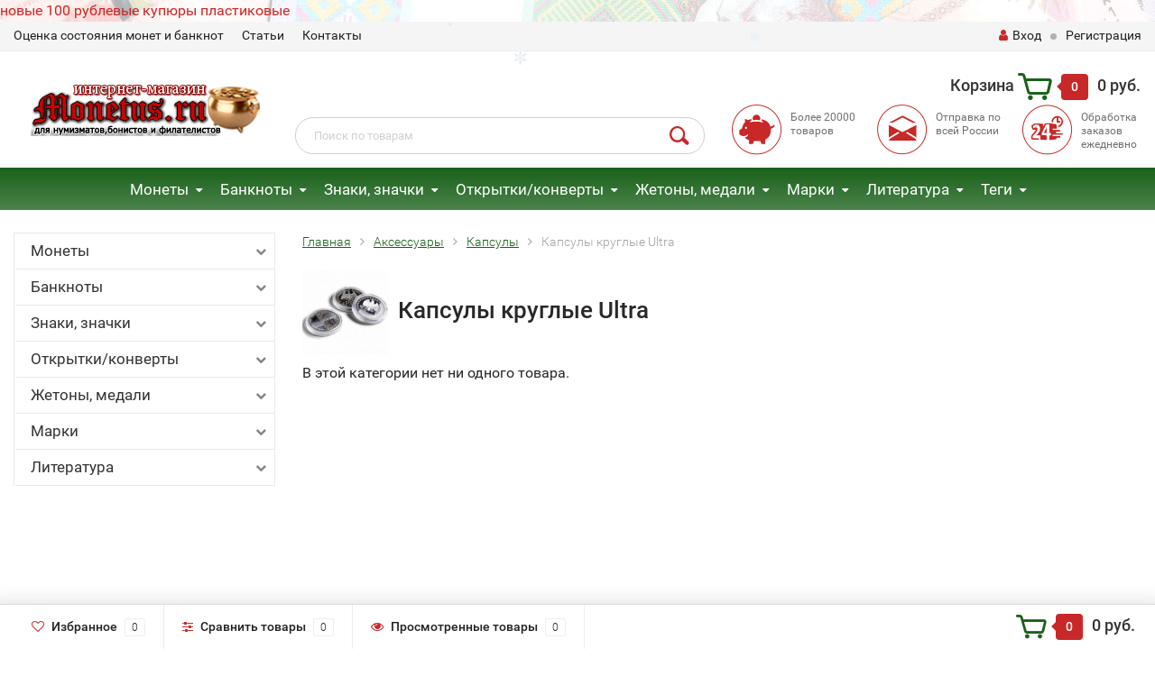

--- FILE ---
content_type: text/html; charset=utf-8
request_url: https://monetus.ru/aksessuary/kapsuly/kapsuly-kruglye-ultra/
body_size: 540426
content:
<!DOCTYPE html><html lang="ru"><head><meta name="yandex-verification" content="52daca9edf85eb58" /><meta http-equiv="Content-Type" content="text/html; charset=utf-8"/><title>Капсулы круглые Ultra в интернет-магазине Монетус</title><meta name="keywords" content="Капсулы круглые Ultra" /><meta name="description" content="Капсулы круглые Ultra" /><meta name="viewport" content="width=1280" /><link rel="shortcut icon" href="/favicon.ico"/><!-- rss --><link rel="alternate" type="application/rss+xml" title="Монетус" href="https://monetus.ru/blog/rss/"><!-- CSS style--> <link rel="stylesheet" href="/wa-content/font/ruble/arial/fontface.css"><link rel="stylesheet" href="/wa-data/public/shop/themes/topshop/css/bootstrap.min.css?2.7.2"/><link rel="stylesheet" href="/wa-data/public/shop/themes/topshop/css/fonts/fonts.css?2.7.2"/><link rel="stylesheet" href="/wa-data/public/shop/themes/topshop/css/font-express/express.min.css?2.7.2"/><link rel="stylesheet" href="/wa-data/public/shop/themes/topshop/css/font-awesome/css/font-awesome.min.css?2.7.2"/><link rel="stylesheet" href="/wa-data/public/shop/themes/topshop/style-12.css?2.7.2"/><link rel="stylesheet" href="/wa-data/public/shop/themes/topshop/user.css?2.7.2"/><script src="/wa-data/public/shop/themes/topshop/js/jquery-1.11.1.min.js" ></script><script src="/wa-content/js/jquery/jquery-migrate-1.2.1.min.js"></script><script src="/wa-data/public/shop/themes/topshop/js/owl.carousel.min.js"></script><script src="/wa-data/public/shop/themes/topshop/js/jquery.scrollTo.js"></script><script src="/wa-content/js/jquery-ui/jquery.ui.core.min.js?v2.7.2"></script><script src="/wa-data/public/shop/themes/topshop/js/jquery.ui.widget.min.js?v2.7.2"></script><script src="/wa-data/public/shop/themes/topshop/js/jquery.ui.mouse.min.js?v2.7.2"></script><script src="/wa-content/js/jquery-ui/jquery.ui.slider.min.js?v2.7.2"></script><script src="/wa-data/public/shop/themes/topshop/js/jquery.cookie.js"></script><script src="/wa-data/public/shop/themes/topshop/js/lazy.load.js?v7.5.1.287"></script><script src="/wa-data/public/shop/themes/topshop/js/jquery.ui.touch-punch.min.js?v7.5.1.287"></script><script src="/wa-data/public/shop/themes/topshop/js/jquery.countdownTimer.min.js?v=2.7.2"></script><script src="/wa-data/public/shop/themes/topshop/shop.js"></script><!-- plugin hook: 'frontend_head' --><script src='/wa-apps/shop/plugins/arrived/js/main.js?v3.2.2'></script>
		<script type='text/javascript'> var arrived_ignore_stock_count = 0; </script>
		<link rel='stylesheet' href='/wa-apps/shop/plugins/arrived/css/main.css?v3.2.2' /><script type="text/javascript">
$(function(){
	$('#search').shopKodPlugin({ url:'/' });
})
</script><script type="text/javascript" src="/wa-apps/shop/plugins/letitsnow/js/letitsnow.js"></script>
    <script type="text/javascript">
    $(function(){
        $('body').shop_letitsnow({
            intensive: parseInt('200'),
            time : parseInt('10000'),
            src: '/wa-apps/shop/plugins/letitsnow/img/snow/'
        });
    });
    </script>
    <script src='/wa-apps/shop/plugins/vc4phonemask/js/jquery.inputmask.bundle.min.js?062633'></script>
            <link href="/wa-apps/shop/plugins/callback/css/style.css?v2.0.2" rel="stylesheet" type="text/css"><style type="text/css">#callback-form .callback-modal__close,#callback-form .jq-checkbox.checked {background-color: #9A59B6;}#callback-form .jq-selectbox__trigger {border-top-color: #9A59B6;}#callback-form .jq-selectbox__dropdown li:hover {background: #9A59B6;}#callback-form .callback-form__button,#callback-form .callback-form__button:hover {background: #9A59B6;box-shadow: 0 3px #75418D;}.callback-form-sent {background: #9A59B6 url(/wa-apps/shop/plugins/callback/img/icon2.png) no-repeat 50% 33px;}#callback-show {background: #9A59B6;box-shadow: 3px 3px 0 3px #75418D;}#callback-show.callback-show-right_s {box-shadow: -2px 2px 0 2px #75418D;}#callback-show.callback-show-left_s {box-shadow: 2px 2px 0 2px #75418D;}.callback-show-alert-border {border-color: #9A59B6;}.callback-show-alert {color: #9A59B6;}.callback-form-row .callback-form-label__privacy a,.callback-form-row .callback-form-label__privacy a:visited,.callback-form-row .callback-form-label__privacy a:hover,.callback-form-row .callback-form-label__privacy a:active {color: #75418D;}</style><script type="text/javascript">$.wa_shop_callback = $.wa_shop_callback || { };$.wa_shop_callback.plugin_url = '/callback';</script><script>if(typeof(window.jQuery.styler) == 'undefined') document.write(unescape('%3Cscript src="/wa-apps/shop/plugins/callback/js/jquery.formstyler.min.js"%3E%3C/script%3E'))</script><script type="text/javascript" src="/wa-apps/shop/plugins/callback/js/scripts.js"></script><style>.top-line { max-width: 1280px; margin:0 auto; } .footer { max-width: 1280px; margin:0 auto; } .container { max-width: 1280px; } body { background-image: url(/wa-data/public/shop/themes/topshop/img/background.jpg?v1579712035);  background-attachment:fixed; background-size: cover;  }.review-table table.rating-distribution td .bar .filling, .clone-xs-menu .pages, .xs-menu-overlay .close-block, .xs-menu, ul.compare-diff-all li.selected a, .menu-h, .menu-h-tree,  .thumbnail-catalog .image-block .preview, .mailer-subscribe button[type="submit"], .filter .filter-close, .dialog-window .close-block, .popover { background:#1A611A; }.popover:after { border-top-color: #1A611A; }.wa-order-form-wrapper .wa-step-shipping-section .wa-delivery-types-section .wa-types-list .wa-type-wrapper.is-active, .wa-order-form-wrapper .wa-step-payment-section .wa-methods-list.wide .wa-method-wrapper.is-active { background: #1A611A15 !important; border: 1px solid #1A611A !important; }.wa-dropdown.is-opened > .wa-dropdown-toggle::after { border-color: #1A611A !important; }.wa-dropdown > .wa-dropdown-area:hover { border-color: #1A611A !important; }.menu-h li.smart-menu ul li.smart-menu-header, .scroll-top-wrapper, .menu-h li:hover a:hover, .menu-h-tree li:hover a:hover, .breadcrumbs ul li a, .header .cart-block .icon-red_icon_cart, .bottom-bar .cart-block .icon-red_icon_cart { color:#1A611A; }.menu-h-tree li:hover:after, .menu-h-tree li:hover > a  { color: #1A611A !important; }.write-review a.inline-link { color: #1A611A;  border: 1px solid #1A611A; }.scroll-top-wrapper:hover { border: 1px solid #C82828; }/** Background link **/.order-list .id a, .header .phone span.dot, .ui-slider .ui-slider-handle, .thumbnail-catalog .image-block .preview:hover { background:#C82828; }/** Color link **/html:not(.with-touch) .wa-quantity-box .wa-button:not(.is-disabled):hover, .wa-order-form-wrapper .wa-step-shipping-section .wa-delivery-types-section .wa-types-list .wa-type-wrapper.is-active .wa-name a, .wa-order-form-wrapper .wa-step-shipping-section .wa-delivery-types-section .wa-types-list .wa-type-wrapper.is-active .wa-name a:hover, #wa-step-payment-section h3.wa-header:after, #wa-step-region-section h3.wa-header:after, .s-order-page .wa-order-form-wrapper > .wa-form-footer a, .wa-order-cart-wrapper .wa-cart-details .wa-affiliate-section .wa-order-bonus, .wa-comment-section .wa-link, #wa-step-contact-section h3.wa-header:after { color: #C82828 !important; }.about-shop .newsblock .media a:hover, .sorting ul .selected a, .menu-h-top li ul li a:hover, .filter .filtergroup:hover .panel-body, .sorting .showtype .active, .sorting ul li a:hover, ul.product-nav li a:hover, ul.product-nav .selected a, .input-group.spinner .input-group-addon a .fa:hover, .footer .fa, .mailer-subscribe .table-cell .icon-email .icon-red_icon_subscribe, .breadcrumbs ul li a:hover, .subcategory .selected a, .menu-h-top li:hover > a, .auth li .fa, .menu-h-top .currency .active a, a, a:hover, .header .phone-under-link a:hover, .header .search .search_button .icon-icon_search, .product .icons-compare-favorite .active .fa, .header .promo .icon-promo, .thumbnail-catalog .image-block .compare-favorite .active .fa, .thumbnail-catalog .name a:hover, .subcategory li a:hover, .subcategory li a:focus, .bottom-bar .fa, .slider-tabs > li:hover, .header .phone-under-link .fa { color:#C82828; }.thumbnail-catalog .image-block .compare-favorite .active a { color: #C82828 !important; border-bottom: 1px dotted #C82828 !important; }.invert-menu .menu-h a:hover, .invert-menu .menu-h-tree a:hover, .category_description .read-more a { color: #C82828 !important; }.invert-menu .menu-h, .invert-menu .menu-h-tree { border-top: 1px solid #1A611A; border-bottom: 1px solid #1A611A; }/** Cart **/.header .cart-block .cart-box:after, .header .cart-block .cart-box:before, .bottom-bar .cart-block .cart-box:after, .bottom-bar .cart-block .cart-box:before { border-right-color: #C82828; }.header .cart-block .cart-box {  background: #C82828; border: 4px solid #C82828; }/** Slider **/.slider-tabs li.active { border-bottom: 3px solid #C82828; color: #C82828; }.owl-theme .owl-controls .owl-page.active span, .owl-theme .owl-controls.clickable .owl-page:hover span { background: #C82828; border: 2px solid #C82828; }.bottom-bar .cart-block .cart-box { background: #C82828; border: 4px solid #C82828; }#fancybox-thumbs ul li.active a { border: 1px solid #C82828; }/** Nav bar **/ul.product-nav .selected { border-bottom: 3px solid #C82828; }/** Badge **/.badge.new, .badge.low-price, .badge.bestseller { background: #55711E; }.pagination > .selected > a, .pagination > .selected > span { background: #C82828 !important; }input[type="submit"], button {   background: #134949; border: 1px solid #134949; }input[type="submit"]:hover, button:hover {   background: #003E3E; border: 1px solid #003E3E; }.footer { background: #1C1C1C !important; }.footer .social a:hover {  border: 1px solid #C82828; background: #C82828; }/** Button hover **/.thumbnail-catalog .image-block .image-bar .inner .active, .catalog-list .inner .section li span { background: #C82828; }.product .options .inline-no-color a.selected { border: 1px solid #1A611A !important; }.thumbnail-catalog .image-block .photo-array .fa-angle-right:hover, .thumbnail-catalog .image-block .photo-array .fa-angle-left:hover, .catalog-list .inner .section .header a, .catalog-list .inner .section li a:hover, .hover-active .thumbnail-catalog .name a:hover { color: #C82828; }.btn-primary, .add2cart .btn-primary { background: #134949 }.thumbnail-catalog .btn-primary:hover, .thumbnail-catalog .btn-primary:focus, .list-catalog .btn-primary:hover, .list-catalog .btn-primary:focus, .text-catalog .btn-primary:hover, .text-catalog .btn-primary:focus { background:#003E3E; border-color: #003E3E; }.hover-active .thumbnail-catalog .btn-primary:hover, .hover-active .thumbnail-catalog .btn-primary:focus, .add2cart .btn-primary:hover { opacity:1; background: #003E3E; }.header .cart-block .popup .btn-primary:hover { border: 1px solid #003E3E; background: #003E3E; }.review-form-fields p.review-field a.logout, .review-form .review-submit .cancel { border-bottom: 1px dotted #C82828; }.list-catalog .compare-favorite .active a { border-bottom: 1px dotted #C82828 !important; color: #C82828  !important; }.list-catalog .compare-favorite .active .fa { color: #C82828  !important; }.cart .cupon, .product .options .inline-no-color a.selected { background: #1A611A; }.product .options .inline-select a.selected { border: 1px solid #1A611A; background-color: #1A611A; }.checkout ul.checkout-options li .rate .price { color: #C82828; }.cart .cupon-text a { color: #C82828; border-bottom: 1px dotted #C82828; }.checkout-block .btn-primary, .cart .checkout-block .btn-primary { background: #134949; border: 1px solid #134949; }.cart .checkout-block .btn-primary:hover { opacity:1; background: #003E3E; border: 1px solid #003E3E; }.hover-active .thumbnail-catalog .image-block .preview:hover { background: #003E3E; }.cart .cupon .btn, .main-slider-product li .slider-text .button a { background: #C82828; }.split-catalog li a:hover, .split-catalog li a:focus, .subcategory li a:hover, .subcategory li a:focus { color: #C82828; border-left: 3px solid #C82828; }.subcategory li.selected a { border-left: 3px solid #C82828; }.show-filter { color: #C82828; border: 1px solid #C82828; }.search-blog button { background: #134949;  }.search-blog button:hover, .search-blog button:focus { background: #003E3E; border:1px solid  #003E3E; }.one-click input { color:#C82828; border-bottom:1px dotted #C82828; }.one-outstock input { border-bottom:1px dotted #cccccc; }.checkout-block .storequickorder_cart_button { border:1px solid #C82828; color:#C82828; }.filter .filter-name, .filter .filter-name i { color:#1A611A; }.split-catalog-slide li.selected > a { text-decoration: none; color: #C82828; border-left: 3px solid #C82828; background: #f5f5f5; }.split-catalog-slide li a:hover, .split-catalog-slide li a:focus, .split-catalog-slide li.selected > a { text-decoration: none; color: #C82828; border-left: 3px solid #C82828; background: #f5f5f5; } .thumbnail-catalog .image-block { height: 220px; line-height: 220px; } .thumbnail-catalog .image-block img { max-height: 200px; } .container-menu-h .menu-h { height:47px; } .container-menu-h .menu-h a { font-size:17px !important; }  .menu-h .tree a:after { font-size:13px;}.filter .filter-close, .mailer-subscribe button[type="submit"], .main-slider-product li .slider-text .button a, .xs-menu, .search-blog button, .header .phone span.dot, .menu-h .more a i .count, .category-badge, .hover-active .thumbnail-catalog .image-block .preview:hover, ul.compare-diff-all li.selected a, .badge.new, .checkout-block .btn-primary, .cart .checkout-block .btn-primary, .subcategory-images .image .category-badge, .dialog-window .close-block, .thumbnail-catalog .image-block .preview,.thumbnail-catalog .image-block .preview:hover, input[type="submit"], button, input[type="submit"]:hover, button:hover, .add2cart .btn-primary, .menu-h, .menu-h-tree, .btn, .btn:hover, .preview, .badge, .badge.discount { background-image: -moz-linear-gradient(top, rgba(255,255,255,0) 0%, rgba(255,255,255,0.22) 100%); background-image: -webkit-linear-gradient(top, rgba(255,255,255,0) 0%,rgba(255,255,255,0.22) 100%); background-image: linear-gradient(to bottom, rgba(255,255,255,0) 0%,rgba(255,255,255,0.22) 100%); filter: progid:DXImageTransform.Microsoft.gradient( startColorstr='#00ffffff', endColorstr='#38000000',GradientType=0 ); }</style><script src="/wa-apps/shop/plugins/kod/js/shopKodPlugin.js"></script>
<meta property="og:type" content="article" />
<meta property="og:description" content="Капсулы круглые Ultra" />
<meta property="og:url" content="https://monetus.ru/aksessuary/kapsuly/kapsuly-kruglye-ultra/" />
<script type="text/javascript">
(function(i,s,o,g,r,a,m){i['GoogleAnalyticsObject']=r;i[r]=i[r]||function(){
(i[r].q=i[r].q||[]).push(arguments)},i[r].l=1*new Date();a=s.createElement(o),
m=s.getElementsByTagName(o)[0];a.async=1;a.src=g;m.parentNode.insertBefore(a,m)
})(window,document,'script','//www.google-analytics.com/analytics.js','ga');
ga('create', 'UA-105073469-1', 'auto');
ga('send', 'pageview');

</script></head><body><a class="monetnik-link" href="https://www.monetnik.ru/banknoty/rossiya/pamyatnye/t/100-rublej-2018-futbol/">новые 100 рублевые купюры пластиковые</a><div class="top-line"><div class="container"><div class="row"><div class="col-lg-7 col-md-6 col-sm-7 hidden-xs-down clone-top-menu"><ul class="menu-h-top"><li><a href="/info/otsenka-sostoyaniya-monet-i-banknot/" title="Оценка состояния монет и банкнот" class="hidden">Оценка состояния монет и банкнот</a></li><li class="tree"><a href="/info/article/" title="Статьи" class="hidden">Статьи</a><ul class="menu-v"><li><a href="/info/article/kak-nachat-sobirat-monety/" title="Как начать собирать монеты" class="hidden">Как начать собирать монеты</a></li><li><a href="/info/article/kopit-ili-sobirat-monety/" title="Копить или собирать монеты?" class="hidden">Копить или собирать монеты?</a></li><li><a href="/info/article/kollektsionirovanie/" title="Коллекционирование" class="hidden">Коллекционирование</a></li><li><a href="/info/article/sistema-sheldona-dlya-otsenki-sostoyaniya-monet/" title="Система Шелдона для оценки состояния монет" class="hidden">Система Шелдона для оценки состояния монет</a></li><li><a href="/info/article/numizmatika/" title="Нумизматика" class="hidden">Нумизматика</a></li><li><a href="/info/article/kak-sobrat-svoyu-pervuyu-kollektsiyu-monet/" title="Как собрать свою первую коллекцию монет?" class="hidden">Как собрать свою первую коллекцию монет?</a></li><li><a href="/info/article/istoriya-chekana-v-rossii/" title="История чекана в России" class="hidden">История чекана в России</a></li><li><a href="/info/article/albomy-i-listy-dlya-monet/" title="Альбомы и листы для монет" class="hidden">Альбомы и листы для монет</a></li><li><a href="/info/article/albomy-i-listy-dlya-banknot/" title="Альбомы и листы для банкнот" class="hidden">Альбомы и листы для банкнот</a></li><li><a href="/info/article/braki-monet-vidy-i-tsennost-dlya-kollektsionerov/" title="Браки монет: виды и ценность для коллекционеров" class="hidden">Браки монет: виды и ценность для коллекционеров</a></li><li><a href="/info/article/bonistika/" title="Бонистика" class="hidden">Бонистика</a></li><li><a href="/info/article/magazin-monet/" title="Магазин монет" class="hidden">Магазин монет</a></li><li><a href="/info/article/banknoty/" title="Банкноты" class="hidden">Банкноты</a></li><li><a href="/info/article/sostoyanie-monet/" title="Состояние монет" class="hidden">Состояние монет</a></li><li><a href="/info/article/chistka-monet/" title="Чистка монет" class="hidden">Чистка монет</a></li><li><a href="/info/article/v-chyom-luchshe-khranit-monety-kapsuly-ili-kholdery/" title="В чём лучше хранить монеты? Капсулы или Холдеры" class="hidden">В чём лучше хранить монеты? Капсулы или Холдеры</a></li><li><a href="/info/article/khranenie-monet-v-kholderakh/" title="Хранение монет в холдерах" class="hidden">Хранение монет в холдерах</a></li><li><a href="/info/article/khranenie-monet-v-kapsulakh/" title="Хранение монет в капсулах" class="hidden">Хранение монет в капсулах</a></li><li><a href="/info/article/redkie-banknoty-mira/" title="Редкие банкноты мира" class="hidden">Редкие банкноты мира</a></li><li><a href="/info/article/albomy-dlya-monet/" title="Альбомы для монет" class="hidden">Альбомы для монет</a></li><li><a href="/info/article/aksessuary-dlya-marok/" title="Аксессуары для марок" class="hidden">Аксессуары для марок</a></li><li><a href="/info/article/sredstva-dlya-chistki-monet/" title="Средства для чистки монет" class="hidden">Средства для чистки монет</a></li><li><a href="/info/article/aksessuary-dlya-monet-banknot-i-marok-firmy-leuchtturm-germaniya/" title="Аксессуары для монет, банкнот и марок фирмы Leuchtturm-Германия" class="hidden">Аксессуары для монет, банкнот и марок фирмы Leuchtturm-Германия</a></li><li><a href="/info/article/plastikovye-banknoty/" title="Пластиковые банкноты" class="hidden">Пластиковые банкноты</a></li><li><a href="/info/article/monety-pruf-proof/" title="Монеты Пруф (Proof)" class="hidden">Монеты Пруф (Proof)</a></li><li><a href="/info/article/monety-ats/" title="Монеты АЦ" class="hidden">Монеты АЦ</a></li><li><a href="/info/article/0-evro/" title="0 евро" class="hidden">0 евро</a></li><li><a href="/info/article/probnye-monety-sssr/" title="Пробные монеты СССР" class="hidden">Пробные монеты СССР</a></li><li><a href="/info/article/spmd-i-mmd-kak-otlichit/" title="СПМД и ММД как отличить?" class="hidden">СПМД и ММД как отличить?</a></li><li><a href="/info/article/chto-takoe-pogodovka-monet/" title="Что такое «Погодовка монет»?" class="hidden">Что такое «Погодовка монет»?</a></li><li><a href="/info/article/10-ti-rublyovye-monety-rossii/" title="10-ти рублёвые монеты России." class="hidden">10-ти рублёвые монеты России.</a></li><li><a href="/info/article/bimetallicheskie-monety-2015-goda-stoimostyu-do-sta-dvadtsati-tysyach/" title="Биметаллические монеты 2015 года" class="hidden">Биметаллические монеты 2015 года</a></li><li><a href="/info/article/monety-petra-i-1700---1725-gg/" title="Монеты Петра I (1700 - 1725 гг.)" class="hidden">Монеты Петра I (1700 - 1725 гг.)</a></li><li><a href="/info/article/monety-yekateriny-i-1725---1727-gg/" title="Монеты Екатерины I (1725 - 1727 гг.)" class="hidden">Монеты Екатерины I (1725 - 1727 гг.)</a></li><li><a href="/info/article/monety-petra-ii-1727---1729-gg/" title="Монеты Петра II (1727 - 1729 гг.)" class="hidden">Монеты Петра II (1727 - 1729 гг.)</a></li><li><a href="/info/article/monety-ioanna-antonovicha-1740---1741-gg/" title="Монеты Иоанна Антоновича (1740 - 1741 гг.)" class="hidden">Монеты Иоанна Антоновича (1740 - 1741 гг.)</a></li><li><a href="/info/article/monety-yelizavety-petrovny-1741---1761-gg/" title="Монеты Елизаветы Петровны (1741 - 1761 гг.)" class="hidden">Монеты Елизаветы Петровны (1741 - 1761 гг.)</a></li><li><a href="/info/article/monety-petra-iii-1762---1762-gg/" title="Монеты Петра III (1762 - 1762 гг.)" class="hidden">Монеты Петра III (1762 - 1762 гг.)</a></li><li><a href="/info/article/monety-yekateriny-ii-1762---1796-gg/" title="Монеты Екатерины II (1762 - 1796 гг.)" class="hidden">Монеты Екатерины II (1762 - 1796 гг.)</a></li><li><a href="/info/article/monety-pavla-i-1796---1801-gg/" title="Монеты Павла I (1796 - 1801 гг.)" class="hidden">Монеты Павла I (1796 - 1801 гг.)</a></li><li><a href="/info/article/monety-anny-ioannovny-1730---1740-gg/" title="Монеты Анны Иоанновны (1730 - 1740 гг.)" class="hidden">Монеты Анны Иоанновны (1730 - 1740 гг.)</a></li><li><a href="/info/article/zolotaya-moneta-chervonets-seyatel/" title="Золотая монета червонец Сеятель" class="hidden">Золотая монета червонец Сеятель</a></li><li><a href="/info/article/moneta-georgiy-pobedonosets/" title="Монета Георгий Победоносец" class="hidden">Монета Георгий Победоносец</a></li><li><a href="/info/article/yubileynye-monety-serii-krasnaya-kniga/" title="Юбилейные монеты серии Красная книга" class="hidden">Юбилейные монеты серии Красная книга</a></li><li><a href="/info/article/sovremennye-1-i-5-kopeek/" title="Современные 1 и 5 копеек" class="hidden">Современные 1 и 5 копеек</a></li><li><a href="/info/article/1-i-5-kopeek-2017-goda-mmd/" title="1 и 5 копеек 2017 года ММД" class="hidden">1 и 5 копеек 2017 года ММД</a></li><li><a href="/info/article/10-i-50-kopeek-2017-god-mmd/" title="10 и 50 копеек 2017 год ММД" class="hidden">10 и 50 копеек 2017 год ММД</a></li><li><a href="/info/article/redkaya-moneta-1-rubl-1997-goda-s-shirokim-kantom/" title="Редкая монета 1 рубль 1997 года с широким кантом" class="hidden">Редкая монета 1 рубль 1997 года с широким кантом</a></li><li><a href="/info/article/godovoy-nabor-monet-rossii-2017-god-mmd/" title="Годовой набор монет России 2017 год ММД" class="hidden">Годовой набор монет России 2017 год ММД</a></li><li><a href="/info/article/10-rubley-2017-god-tambovskaya-oblast/" title="10 рублей 2017 год &quot;Тамбовская область&quot;" class="hidden">10 рублей 2017 год &quot;Тамбовская область&quot;</a></li><li><a href="/info/article/10-rubley-2017-god-ulyanovskaya-oblast/" title="10 рублей 2017 год &quot;Ульяновская область&quot;" class="hidden">10 рублей 2017 год &quot;Ульяновская область&quot;</a></li><li><a href="/info/article/moneta-chempionat-mira-po-prakticheskoy-strelbe-iz-karabina-rossiya-25-rubley/" title="Монета 25 рублей 2017 год &quot;Чемпионат мира по практической стрельбе из карабина.&quot;" class="hidden">Монета 25 рублей 2017 год &quot;Чемпионат мира по практической стрельбе из карабина.&quot;</a></li><li><a href="/info/article/moneta-rossiya-25-rubley-2017-god---dari-dobro-detyam/" title="Монета Россия 25 рублей 2017 год - «Дари добро детям»" class="hidden">Монета Россия 25 рублей 2017 год - «Дари добро детям»</a></li><li><a href="/info/article/25-rubley-2017-god---dari-dobro-detyam-dorozhaet/" title="25 рублей 2017 год - «Дари добро детям» дорожает" class="hidden">25 рублей 2017 год - «Дари добро детям» дорожает</a></li><li><a href="/info/article/25-rubley-2017-god-vinni-pukh/" title="25 рублей 2017 год «Винни Пух»" class="hidden">25 рублей 2017 год «Винни Пух»</a></li><li><a href="/info/article/25-rubley-2017-god-tri-bogatyrya/" title="25 рублей 2017 год «Три богатыря»" class="hidden">25 рублей 2017 год «Три богатыря»</a></li><li><a href="/info/article/moneta-rossiya-25-rubley-2017-god---rossiyskaya-sovetskaya-multiplikatsiya/" title="Россия 25 рублей 2017 год - «Российская (советская) мультипликация»" class="hidden">Россия 25 рублей 2017 год - «Российская (советская) мультипликация»</a></li><li><a href="/info/article/moneta-rossiya-25-rubley-2017-god---rossiyskaya-sovetskaya-multiplikatsiya-v-spetsialnom-ispolnenii/" title="Россия 25 рублей 2017 год - «Российская (советская) мультипликация» в специальном исполнении" class="hidden">Россия 25 рублей 2017 год - «Российская (советская) мультипликация» в специальном исполнении</a></li><li><a href="/info/article/1-rubl-2017-god-sledstvennyy-komitet-rossiyskoy-federatsii/" title="1 рубль 2017 год &quot;Следственный комитет Российской Федерации&quot;" class="hidden">1 рубль 2017 год &quot;Следственный комитет Российской Федерации&quot;</a></li><li><a href="/info/article/200-rubley-2017-god/" title="200 рублей 2017 год Севастополь" class="hidden">200 рублей 2017 год Севастополь</a></li><li><a href="/info/article/2000-rubley-2017-god/" title="2000 рублей 2017 год" class="hidden">2000 рублей 2017 год</a></li><li><a href="/info/article/3-rublya-2017-god-magiya-teatra/" title="3 рубля 2018 год &quot;Магия театра&quot;" class="hidden">3 рубля 2018 год &quot;Магия театра&quot;</a></li><li><a href="/info/article/moneta-2-rublya-2017-god-geograf-semenov-tyan-shanskiy---190-let-so-dnya-rozhdeniya-/" title="Россия 2 рубля 2017 год «Географ Семенов-Тянь-Шанский» - 190 лет со дня рождения " class="hidden">Россия 2 рубля 2017 год «Географ Семенов-Тянь-Шанский» - 190 лет со дня рождения </a></li><li><a href="/info/article/moneta-rossiya-25-rubley-2017-god-usadba-neskuchnoe/" title="Россия 25 рублей 2017 год «Усадьба Нескучное»" class="hidden">Россия 25 рублей 2017 год «Усадьба Нескучное»</a></li><li><a href="/info/article/1-rubl-2017-god-kaznacheystvo-rossii-serebro/" title="1 рубль 2017 год &quot;Казначейство России&quot;, серебро" class="hidden">1 рубль 2017 год &quot;Казначейство России&quot;, серебро</a></li><li><a href="/info/article/3-rublya-2017-god-zhar-ptitsa/" title="3 рубля 2017 год «Жар-птица»" class="hidden">3 рубля 2017 год «Жар-птица»</a></li><li><a href="/info/article/20-000-rubley-2017-god-goroda-i-territorii--uchastniki-finalnogo-etapa-obshcherossiyskogo-golosovaniya-po-vyboru-simvolov-dlya-banknot-banka-rossii-nominalami-200-i-2000-rubley/" title="20 000 рублей 2017 год Города и территории – участники общероссийского голосования по выбору символов для банкнот Банка России номиналами 200 и 2000 рублей" class="hidden">20 000 рублей 2017 год Города и территории – участники общероссийского голосования по выбору символов для банкнот Банка России номиналами 200 и 2000 рублей</a></li><li><a href="/info/article/banknota-ukraina-100-griven-2017-god-100-letie-gosudarstvennogo-ukrainskogo-banka/" title="Банкнота Украина 100 карбованцев 2017 год 100-летие государственного Украинского банка" class="hidden">Банкнота Украина 100 карбованцев 2017 год 100-летие государственного Украинского банка</a></li><li><a href="/info/article/storublyovye-kupyury-k-chempionatu-mira-po-futbolu-2018/" title="Сторублёвые купюры к Чемпионату мира по футболу 2018 года" class="hidden">Сторублёвые купюры к Чемпионату мира по футболу 2018 года</a></li><li><a href="/info/article/10-rubley-2018-god-gorokhovets-vladimirskaya-oblast/" title="10 рублей 2018 год &quot;Гороховец&quot;, Владимирская область" class="hidden">10 рублей 2018 год &quot;Гороховец&quot;, Владимирская область</a></li><li><a href="/info/article/10-rubley-2018-god-xxix-vsemirnaya-zimnyaya-universiada-2019-goda-v-g-krasnoyarske---emblema/" title="10 рублей 2018 год &quot;XXIX Всемирная зимняя универсиада 2019 года в г. Красноярске&quot; - Эмблема" class="hidden">10 рублей 2018 год &quot;XXIX Всемирная зимняя универсиада 2019 года в г. Красноярске&quot; - Эмблема</a></li><li><a href="/info/article/10-rubley-2018-god-xxix-vsemirnaya-zimnyaya-universiada-2019-goda-v-g-krasnoyarske---talisman/" title="10 рублей 2018 год &quot;XXIX Всемирная зимняя универсиада 2019 года в г. Красноярске&quot; - Талисман" class="hidden">10 рублей 2018 год &quot;XXIX Всемирная зимняя универсиада 2019 года в г. Красноярске&quot; - Талисман</a></li><li><a href="/info/article/3-rublya-2018-god-chempionat-mira-po-futbolu-2018-/" title="3 рубля 2018 год «Чемпионат Мира по футболу 2018» " class="hidden">3 рубля 2018 год «Чемпионат Мира по футболу 2018» </a></li><li><a href="/info/article/25-rubley-2018-god-chempionat-mira-2018/" title="25 рублей 2018 год «Чемпионат Мира по футболу 2018»" class="hidden">25 рублей 2018 год «Чемпионат Мира по футболу 2018»</a></li><li><a href="/info/article/50-rubley-2018-god-chempionat-mira-2018/" title="50 рублей 2018 год «Чемпионат Мира по футболу 2018»" class="hidden">50 рублей 2018 год «Чемпионат Мира по футболу 2018»</a></li><li><a href="/info/article/100-rubley-2018-god-chempionat-mira-po-futbolu-2018-/" title="Банкнота 100 рублей 2018 год «Чемпионат Мира по футболу 2018» " class="hidden">Банкнота 100 рублей 2018 год «Чемпионат Мира по футболу 2018» </a></li><li><a href="/info/article/investitsionnaya-moneta-50-rubley-2018-god-chempionat-mira-po-futbolu-2018/" title="Инвестиционная монета 50 рублей 2018 год «Чемпионат Мира по футболу 2018»" class="hidden">Инвестиционная монета 50 рублей 2018 год «Чемпионат Мира по футболу 2018»</a></li><li><a href="/info/article/50-rubley-2018-god-khkhikh-vsemirnaya-zimnyaya-universiada-2019-goda-v-krasnoyarske-/" title="50 рублей 2018 год «ХХIХ Всемирная зимняя универсиада 2019 года в Красноярске» " class="hidden">50 рублей 2018 год «ХХIХ Всемирная зимняя универсиада 2019 года в Красноярске» </a></li><li><a href="/info/article/25-rubley-2018-god-tvoreniya-tintoretto-yakopo-robusti/" title="25 рублей 2018 год «Творения Тинторетто (Якопо Робусти)»" class="hidden">25 рублей 2018 год «Творения Тинторетто (Якопо Робусти)»</a></li><li><a href="/info/article/25-rubley-2018-god-300-let-politsii-rossii/" title="25 рублей 2018 год «300 лет полиции России»" class="hidden">25 рублей 2018 год «300 лет полиции России»</a></li><li><a href="/info/article/3-rublya-2018-god-300-let-politsii-rossii/" title="3 рубля 2018 год «300 лет полиции России»" class="hidden">3 рубля 2018 год «300 лет полиции России»</a></li><li><a href="/info/article/50-rubley-2018-god-300-let-politsii-rossii/" title="50 рублей 2018 год «300 лет полиции России»" class="hidden">50 рублей 2018 год «300 лет полиции России»</a></li><li><a href="/info/article/25-rubley-2018-god-200-let-so-dnya-osnovaniya-ekspeditsii-zagotovleniya-gosudarstvennykh-bumag-/" title="25 рублей 2018 год «200 лет со дня основания Экспедиции заготовления государственных бумаг» " class="hidden">25 рублей 2018 год «200 лет со дня основания Экспедиции заготовления государственных бумаг» </a></li><li><a href="/info/article/3-rublya-2018-god-200-letie-so-dnya-rozhdeniya-is-turgeneva/" title="3 рубля 2018 год «200-летие со дня рождения И.С. Тургенева»" class="hidden">3 рубля 2018 год «200-летие со дня рождения И.С. Тургенева»</a></li><li><a href="/info/article/25-rubley-2018-god-200-letie-so-dnya-rozhdeniya-is-turgeneva/" title="25 рублей 2018 год «200-летие со дня рождения И.С. Тургенева»" class="hidden">25 рублей 2018 год «200-летие со дня рождения И.С. Тургенева»</a></li><li><a href="/info/article/50-rubley-2018-god-200-letie-so-dnya-rozhdeniya-is-turgeneva/" title="50 рублей 2018 год «200-летие со дня рождения И.С. Тургенева»" class="hidden">50 рублей 2018 год «200-летие со дня рождения И.С. Тургенева»</a></li><li><a href="/info/article/25-rubley-2018-god-usadba-mtsyri-spasskoe-serednikovo-moskovskaya-oblast/" title="25 рублей 2018 год Усадьба «Мцыри (Спасское)» («Середниково»), Московская область" class="hidden">25 рублей 2018 год Усадьба «Мцыри (Спасское)» («Середниково»), Московская область</a></li><li><a href="/info/article/ssha-25-tsentov-2018-god-natsionalnye-ozyornye-poberezhya-zhivopisnykh-kamney-shtat-michigan-41-y-park/" title="США 25 центов 2018 год Национальные озёрные побережья живописных камней, штат Мичиган, 41-й парк" class="hidden">США 25 центов 2018 год Национальные озёрные побережья живописных камней, штат Мичиган, 41-й парк</a></li><li><a href="/info/article/ssha-25-tsentov-2018-god-natsionalnye-ozyornye-poberezhya-ostrovov-apostol-shtat-viskonsin-42-y-park/" title="США 25 центов 2018 год Национальные озёрные побережья островов Апостол, штат Висконсин, 42-й парк" class="hidden">США 25 центов 2018 год Национальные озёрные побережья островов Апостол, штат Висконсин, 42-й парк</a></li><li><a href="/info/article/ssha-25-tsentov-2018-god-natsionalnyy-park-voyadzhers-shtat-minnesota-43-y-park/" title="США 25 центов 2018 год Национальный парк Вояджерс, штат Миннесота, 43-й парк" class="hidden">США 25 центов 2018 год Национальный парк Вояджерс, штат Миннесота, 43-й парк</a></li><li><a href="/info/article/ssha-25-tsentov-2018-god-natsionalnoe-poberezhe-ostrova-kumberlend-shtat-dzhordzhiya-44-y-park/" title="США 25 центов 2018 год Национальное побережье острова Кумберленд, штат Джорджия, 44-й парк" class="hidden">США 25 центов 2018 год Национальное побережье острова Кумберленд, штат Джорджия, 44-й парк</a></li><li><a href="/info/article/ssha-25-tsentov-2018-god-natsionalnoe-ubezhishche-dikoy-prirody-ostrova-blok-shtat-rod-aylend-45-y-park/" title="США 25 центов 2018 год Национальное убежище дикой природы острова Блок, штат Род-Айленд, 45-й парк" class="hidden">США 25 центов 2018 год Национальное убежище дикой природы острова Блок, штат Род-Айленд, 45-й парк</a></li><li><a href="/info/article/25-rubley-2018-god-100-letie-gosudarstvennogo-muzeya-iskusstva-narodov-vostoka/" title="25 рублей 2018 год «100-летие Государственного музея искусства народов Востока»" class="hidden">25 рублей 2018 год «100-летие Государственного музея искусства народов Востока»</a></li><li><a href="/info/article/3-rublya-2018-god-sobor-svyatogo-ravnoapostolnogo-knyazya-vladimira-usypalnitsa-admiralov-g-sevastopol/" title="3 рубля 2018 год «Собор Святого равноапостольного князя Владимира (усыпальница адмиралов)»​ г. Севастополь" class="hidden">3 рубля 2018 год «Собор Святого равноапостольного князя Владимира (усыпальница адмиралов)»​ г. Севастополь</a></li><li><a href="/info/article/25-rubley-2018-god-tvorchestvo-vladimira-vysotskogo/" title="25 рублей 2018 год «Творчество Владимира Высоцкого»" class="hidden">25 рублей 2018 год «Творчество Владимира Высоцкого»</a></li><li><a href="/info/article/25-rubley-2018-god-rossiyskaya-sovetskaya-multiplikatsiya/" title="25 рублей 2018 год  «Российская (советская) мультипликация»" class="hidden">25 рублей 2018 год  «Российская (советская) мультипликация»</a></li><li><a href="/info/article/3-rublya-2018-god-svyato-troitskiy-sobor-g-simferopol/" title="3 рубля 2018 год «Свято-Троицкий собор г. Симферополь»" class="hidden">3 рубля 2018 год «Свято-Троицкий собор г. Симферополь»</a></li><li><a href="/info/article/3-rublya-2018-god-troitskiy-sobor-g-saratov-/" title="3 рубля 2018 год «Троицкий собор г. Саратов» " class="hidden">3 рубля 2018 год «Троицкий собор г. Саратов» </a></li><li><a href="/info/article/3-rublya-2018-god-moneta-200-let-so-dnya-osnovaniya-ekspeditsii-zagotovleniya-gosudarstvennykh-bumag/" title="3 рубля 2018 год «200 лет со дня основания Экспедиции заготовления государственных бумаг»" class="hidden">3 рубля 2018 год «200 лет со дня основания Экспедиции заготовления государственных бумаг»</a></li><li><a href="/info/article/3-rublya-2018-god-khkhikh-vsemirnaya-zimnyaya-universiada-2019-goda-v-g-krasnoyarske/" title="3 рубля 2018 год «ХХIХ Всемирная зимняя универсиада 2019 года в г. Красноярске»" class="hidden">3 рубля 2018 год «ХХIХ Всемирная зимняя универсиада 2019 года в г. Красноярске»</a></li><li><a href="/info/article/3-rublya-2018-god-400-letie-osnovaniya-g-novokuznetska/" title="3 рубля 2018 год «400-летие основания г. Новокузнецка»" class="hidden">3 рубля 2018 год «400-летие основания г. Новокузнецка»</a></li><li><a href="/info/article/3-rublya-2018-god-200-letie-osnovaniya-g-groznogo/" title="3 рубля 2018 год «200-летие основания г. Грозного»" class="hidden">3 рубля 2018 год «200-летие основания г. Грозного»</a></li><li><a href="/info/article/3-rublya-2018-god-100-letie-osnovaniya-g-kemerovo/" title="3 рубля 2018 год «100-летие основания г. Кемерово»" class="hidden">3 рубля 2018 год «100-летие основания г. Кемерово»</a></li><li><a href="/info/article/2-rublya-2018-god-baletmeyster-mi-petipa-k-200-letiyu-so-dnya-rozhdeniya-seriya-vydayushchiesya-lichnosti-rossii/" title="2 рубля 2018 год Балетмейстер М.И. Петипа, к 200-летию со дня рождения, Серия «Выдающиеся личности России»" class="hidden">2 рубля 2018 год Балетмейстер М.И. Петипа, к 200-летию со дня рождения, Серия «Выдающиеся личности России»</a></li><li><a href="/info/article/2-rublya-2018-god-pisatel-maksim-gorkiy-k-150-letiyu-so-dnya-rozhdeniya-seriya-vydayushchiesya-lichnosti-rossii/" title="2 рубля 2018 год Писатель Максим Горький, к 150-летию со дня рождения, Серия «Выдающиеся личности России»" class="hidden">2 рубля 2018 год Писатель Максим Горький, к 150-летию со дня рождения, Серия «Выдающиеся личности России»</a></li><li><a href="/info/article/2-rublya-2018-god-pisatel-ai-solzhenitsyn-k-100-letiyu-so-dnya-rozhdeniya-seriya-vydayushchiesya-lichnosti-rossii/" title="2 рубля 2018 год Писатель А.И. Солженицын, к 100-летию со дня рождения, Серия «Выдающиеся личности России»" class="hidden">2 рубля 2018 год Писатель А.И. Солженицын, к 100-летию со дня рождения, Серия «Выдающиеся личности России»</a></li><li><a href="/info/article/2-rublya-2018-god-astronom-geodezist-vya-struve-k-225-letiyu-so-dnya-rozhdeniya-seriya-vydayushchiesya-lichnosti-rossii/" title="2 рубля 2018 год Астроном, геодезист В.Я. Струве, к 225-летию со дня рождения, Серия «Выдающиеся личности России»" class="hidden">2 рубля 2018 год Астроном, геодезист В.Я. Струве, к 225-летию со дня рождения, Серия «Выдающиеся личности России»</a></li><li><a href="/info/article/3-rublya-2018-god-seriya-rossiyskaya-sovetskaya-multiplikatsiya/" title="3 рубля 2018 год Серия «Российская (советская) мультипликация»" class="hidden">3 рубля 2018 год Серия «Российская (советская) мультипликация»</a></li><li><a href="/info/article/3-rublya-2018-god-100-letie-gosudarstvennogo-muzeya-iskusstva-narodov-vostoka/" title="3 рубля 2018 год «100-летие Государственного музея искусства народов Востока»" class="hidden">3 рубля 2018 год «100-летие Государственного музея искусства народов Востока»</a></li><li><a href="/info/article/3-rublya-2018-god-voronezhskiy-gosudarstvennyy-universitet/" title="3 рубля 2018 год «Воронежский государственный университет»" class="hidden">3 рубля 2018 год «Воронежский государственный университет»</a></li><li><a href="/info/article/monety-avstralii/" title="Монеты Австралии" class="hidden">Монеты Австралии</a></li><li><a href="/info/article/banknoty-avstralii/" title="Банкноты Австралии" class="hidden">Банкноты Австралии</a></li><li><a href="/info/article/10-rubley-2019-god-kostromskaya-oblast-/" title="10 рублей 2019 год Костромская область " class="hidden">10 рублей 2019 год Костромская область </a></li><li><a href="/info/article/10-rubley-2019-god-vyazma-smolenskaya-oblast/" title="10 рублей 2019 год Вязьма, Смоленская область" class="hidden">10 рублей 2019 год Вязьма, Смоленская область</a></li><li><a href="/info/article/10-rubley-2019-god-klin-moskovskaya-oblast/" title="10 рублей 2019 год Клин, Московская область" class="hidden">10 рублей 2019 год Клин, Московская область</a></li><li><a href="/info/article/10-rubley-2019-god-75-letie-pobedy-sovetskogo-naroda-v-velikoy-otechestvennoy-voyne-19411945-gg/" title="10 рублей 2019 год 75-летие Победы советского народа в Великой Отечественной войне 1941–1945 гг." class="hidden">10 рублей 2019 год 75-летие Победы советского народа в Великой Отечественной войне 1941–1945 гг.</a></li><li><a href="/info/article/2-rublya-2019-god-dalnevostochnyy-leopard-seriya-krasnaya-kniga/" title="2 рубля 2019 год Дальневосточный леопард Серия «Красная книга»" class="hidden">2 рубля 2019 год Дальневосточный леопард Серия «Красная книга»</a></li><li><a href="/info/article/2-rublya-2019-god-krasnonogiy-ibis-seriya-krasnaya-kniga/" title="2 рубля 2019 год Красноногий ибис Серия «Красная книга»" class="hidden">2 рубля 2019 год Красноногий ибис Серия «Красная книга»</a></li><li><a href="/info/article/2-rublya-2019-god-beluga-seriya-krasnaya-kniga/" title="2 рубля 2019 год Белуга Серия «Красная книга»" class="hidden">2 рубля 2019 год Белуга Серия «Красная книга»</a></li><li><a href="/info/article/1-rubl-2019-god-rostekhnadzor/" title="1 рубль 2019 год Ростехнадзор" class="hidden">1 рубль 2019 год Ростехнадзор</a></li><li><a href="/info/article/1-rubl-2019-god-vooruzhennye-sily-rossiyskoy-federatsii-soedineniya-i-voinskie-chasti-yadernogo-obespecheniya-ministerstva-oborony-rossiyskoy-federatsii/" title="1 рубль 2019 год  «Вооруженные силы Российской Федерации» (соединения и воинские части ядерного обеспечения Министерства обороны Российской Федерации)" class="hidden">1 рубль 2019 год  «Вооруженные силы Российской Федерации» (соединения и воинские части ядерного обеспечения Министерства обороны Российской Федерации)</a></li><li><a href="/info/article/alzhirskiy-sultani/" title="Алжирский султани" class="hidden">Алжирский султани</a></li><li><a href="/info/article/kak-investirovat-v-monety/" title="Как инвестировать в монеты" class="hidden">Как инвестировать в монеты</a></li><li><a href="/info/article/50-kopeek-2001-goda--zagadochnaya-i-dorogaya-moneta/" title="50 копеек 2001 года — загадочная и дорогая монета" class="hidden">50 копеек 2001 года — загадочная и дорогая монета</a></li><li><a href="/info/article/5-rubley-2001-goda--nesushchestvuyushchaya-moneta-stoimostyu-bolee-sta-tysyach/" title="5 рублей 2001 года — «несуществующая монета»" class="hidden">5 рублей 2001 года — «несуществующая монета»</a></li><li><a href="/info/article/monety-2011-2012-godov-spmd-mogut-stoit-do-300-000-rubley/" title="Монеты 2011-2012 годов СПМД могут стоить до 300 000 рублей" class="hidden">Монеты 2011-2012 годов СПМД могут стоить до 300 000 рублей</a></li><li><a href="/info/article/5-rubley-1999-goda-vypuska-stoyat-bolee-300-000-rubley/" title="5 рублей 1999 года выпуска стоят более 300 000 рублей" class="hidden">5 рублей 1999 года выпуска стоят более 300 000 рублей</a></li><li><a href="/info/article/2-kopeyki-za-150-tysyach---tsennaya-moneta-1927-goda/" title="2 копейки за 150 тысяч - ценная монета 1927 года" class="hidden">2 копейки за 150 тысяч - ценная монета 1927 года</a></li><li><a href="/info/article/sovremennye-monety-2016-2017-godov-s-chuzhimi-aversami-mogut-stoit-do-30-000-rubley/" title="Современные монеты 2016-2017 годов с «чужими» аверсами могут стоить до 30 000 рублей" class="hidden">Современные монеты 2016-2017 годов с «чужими» аверсами могут стоить до 30 000 рублей</a></li><li><a href="/info/article/pyatak-1933-goda-za-100-tysyach-rubley/" title="Пятак 1933 года за 100 тысяч рублей" class="hidden">Пятак 1933 года за 100 тысяч рублей</a></li><li><a href="/info/article/desyat-rubley-za-10-000-rubley-pamyatnaya-moneta-severnaya-osetiya---alaniya/" title="Десять рублей за 10 000 рублей: памятная монета Северная Осетия - Алания" class="hidden">Десять рублей за 10 000 рублей: памятная монета Северная Осетия - Алания</a></li><li><a href="/info/article/kakova-deystvitelnaya-stoimost-odnogo-rublya-2001-goda-vypuska-/" title="Какова действительная стоимость одного рубля 2001 года выпуска? " class="hidden">Какова действительная стоимость одного рубля 2001 года выпуска? </a></li><li><a href="/info/article/skolko-stoit-kazhdyy-iz-regionov-rossii/" title="Сколько стоит каждый из «Регионов России»?" class="hidden">Сколько стоит каждый из «Регионов России»?</a></li><li><a href="/info/article/chrezvychayno-redkaya-5-rubley-2006-goda-otsenivayutsya-300-tysyachami-rubley/" title="Чрезвычайно редкая: 5 рублей 2006 года оцениваются 300 тысячами рублей" class="hidden">Чрезвычайно редкая: 5 рублей 2006 года оцениваются 300 тысячами рублей</a></li><li><a href="/info/article/serebryanyy-dvadtsatikopeechnik-1931-goda-na-auktsione-stoit-do-150-tysyach-rubley/" title="Серебряный двадцатикопеечник 1931 года на аукционе стоит до 150 тысяч рублей" class="hidden">Серебряный двадцатикопеечник 1931 года на аукционе стоит до 150 тысяч рублей</a></li><li><a href="/info/article/kak-poluchit-million-za-tri-monety-desyat-rubley-desyat-kopeek-i-dva-rublya-2012-goda-spmd-za-900-tysyach/" title="Как получить миллион за три монеты: десять рублей, десять копеек и два рубля 2012 года СПМД за 900 тысяч" class="hidden">Как получить миллион за три монеты: десять рублей, десять копеек и два рубля 2012 года СПМД за 900 тысяч</a></li><li><a href="/info/article/monety-2016-goda-s-monogrammoy-spmd---do-300-tysyach-rubley/" title="Монеты 2016 года с монограммой СПМД - до 300 тысяч рублей" class="hidden">Монеты 2016 года с монограммой СПМД - до 300 тысяч рублей</a></li><li><a href="/info/article/desyatirublyovaya-moneta-2009-goda-vypuska-stoit-v-20-raz-dorozhe-na-auktsione/" title="Десятирублёвая монета 2009 года выпуска стоит в 20 раз дороже на аукционе" class="hidden">Десятирублёвая монета 2009 года выпуска стоит в 20 раз дороже на аукционе</a></li><li><a href="/info/article/kak-nayti-sostoyanie-v-kopilke-ili-raznovidnosti-desyatirublyovykh-monet-2012-2013-godov-stoimostyu-20-000-rubley/" title="Как найти состояние в копилке или разновидности десятирублёвых монет 2012-2013 годов стоимостью 20 000 рублей" class="hidden">Как найти состояние в копилке или разновидности десятирублёвых монет 2012-2013 годов стоимостью 20 000 рублей</a></li><li><a href="/info/article/redkie-i-tsennye-monety-2011-goda-otchekanennye-spmd/" title="Редкие и ценные монеты 2011 года, отчеканенные СПМД" class="hidden">Редкие и ценные монеты 2011 года, отчеканенные СПМД</a></li><li><a href="/info/article/moneta-25-rubley-2011-goda-kotoraya-stoit-30-000-rubley/" title="Монета 25 рублей 2011 года, которая стоит 30 000 рублей" class="hidden">Монета 25 рублей 2011 года, которая стоит 30 000 рублей</a></li><li><a href="/info/article/monety-nominalom-v-10-rubley-po-tsene-30-000-rubley/" title="Монеты номиналом в 10 рублей по цене 30 000 рублей" class="hidden">Монеты номиналом в 10 рублей по цене 30 000 рублей</a></li><li><a href="/info/article/1-kopeyka-1973-goda-za-100-000-rubley/" title="1 копейка 1973 года за 100 000 рублей" class="hidden">1 копейка 1973 года за 100 000 рублей</a></li><li><a href="/info/article/monety-2011-2012-godov-spmd-imeyushchie-tsenu-v-300-000-rub/" title="Монеты 2011-2012 годов СПМД, имеющие цену в 300 000 руб." class="hidden">Монеты 2011-2012 годов СПМД, имеющие цену в 300 000 руб.</a></li><li><a href="/info/article/kak-prodat-rubl-v-desyat-tysyach-raz-dorozhe-ob-osobennostyakh-rublyovoy-monety-1997-goda/" title="Как продать рубль в десять тысяч раз дороже: об особенностях рублёвой монеты 1997 года" class="hidden">Как продать рубль в десять тысяч раз дороже: об особенностях рублёвой монеты 1997 года</a></li><li><a href="/info/article/dve-desyatki-za-tysyachu-rubley-desyatirublyovaya-moneta-2010-goda-na-torgakh-tsenitsya-v-sto-raz-vyshe-nominala/" title="Две десятки за тысячу рублей: десятирублёвая монета 2010 года на торгах ценится в сто раз выше номинала" class="hidden">Две десятки за тысячу рублей: десятирублёвая монета 2010 года на торгах ценится в сто раз выше номинала</a></li><li><a href="/info/article/vyruchit-2-000-000-za-monetu-1947-goda/" title="Выручить 2 000 000 за монету 1947 года" class="hidden">Выручить 2 000 000 за монету 1947 года</a></li><li><a href="/info/article/redchayshaya-unichtozhennaya-moneta-stoimostyu-bolee-300-000-rubley---20-kopeek-1934-goda/" title="Редчайшая уничтоженная монета стоимостью более 300 000 рублей - 20 копеек 1934 года" class="hidden">Редчайшая уничтоженная монета стоимостью более 300 000 рублей - 20 копеек 1934 года</a></li><li><a href="/info/article/staryy-gerb-na-averse-2-kopeek-1948-goda-povyshaet-nominalnuyu-stoimost-monety-v-50-tysyach-raz/" title="Старый герб на аверсе 2 копеек 1948 года повышает номинальную стоимость монеты в 50 тысяч раз" class="hidden">Старый герб на аверсе 2 копеек 1948 года повышает номинальную стоимость монеты в 50 тысяч раз</a></li><li><a href="/info/article/12-monet-1958-goda-vypuska-za-1-500-000-rubley/" title="12 монет 1958 года выпуска за 1 500 000 рублей" class="hidden">12 монет 1958 года выпуска за 1 500 000 рублей</a></li><li><a href="/info/article/kak-brakovannaya-moneta-mozhet-stoit-dorozhe-ne-brakovannoy/" title="Как бракованная монета может стоить дороже не бракованной?" class="hidden">Как бракованная монета может стоить дороже не бракованной?</a></li><li><a href="/info/article/neidealnaya-forma---priznak-tsennosti/" title="Неидеальная форма - признак ценности" class="hidden">Неидеальная форма - признак ценности</a></li><li><a href="/info/article/dva-v-odnom-pogreshnost-chekanki-mozhet-v-neskolko-raz-uvelichit-nominalnuyu-stoimost-monety/" title="«Два в одном»: погрешность чеканки может в несколько раз увеличить номинальную стоимость монеты" class="hidden">«Два в одном»: погрешность чеканки может в несколько раз увеличить номинальную стоимость монеты</a></li><li><a href="/info/article/brak-povyshayushchiy-tsennost-monety/" title="Брак, повышающий ценность монеты" class="hidden">Брак, повышающий ценность монеты</a></li><li><a href="/info/article/povorotnyy-brak-skolko-stoit-i-kak-raspoznat/" title="Поворотный брак. Сколько стоит и как распознать" class="hidden">Поворотный брак. Сколько стоит и как распознать</a></li><li><a href="/info/article/nedochekanennye-monety-tsenyatsya-vyshe/" title="Недочеканенные монеты ценятся выше" class="hidden">Недочеканенные монеты ценятся выше</a></li><li><a href="/info/article/vypushcheny-pamyatnye-banknoty-0-yevro-chempionat-mira-po-futbolu-fifa-2018-ofitsialnyy-vypusk/" title="Выпущены памятные банкноты 0 Евро Чемпионат мира по футболу FIFA 2018, официальный выпуск" class="hidden">Выпущены памятные банкноты 0 Евро Чемпионат мира по футболу FIFA 2018, официальный выпуск</a></li><li><a href="/info/article/sluchaynaya-nakhodka-v-300-000-rubley---redkaya-5-kopeechnaya-moneta-1999-goda/" title="Случайная находка в 300 000 рублей - редкая 5-копеечная монета 1999 года" class="hidden">Случайная находка в 300 000 рублей - редкая 5-копеечная монета 1999 года</a></li><li><a href="/info/article/250-000-rubley---summarnaya-stoimost-1-i-2-kh-kopeek-1963-goda/" title="250 000 рублей - суммарная стоимость 1 и 2-х копеек 1963 года" class="hidden">250 000 рублей - суммарная стоимость 1 и 2-х копеек 1963 года</a></li><li><a href="/info/article/moneta-50-let-oon/" title="Монета 50 лет ООН" class="hidden">Монета 50 лет ООН</a></li><li><a href="/info/article/pogodovka-monet-1937-goda-regulyarnogo-chekana/" title="Погодовка монет 1937 года регулярного чекана" class="hidden">Погодовка монет 1937 года регулярного чекана</a></li><li><a href="/info/article/prodazha-sovetskikh-monet-v-2018-godu/" title="Продажа советских монет в 2018 году" class="hidden">Продажа советских монет в 2018 году</a></li><li><a href="/info/article/aksessuary-dlya-monet-kompanii-leuchtturm-germaniya/" title="Аксессуары для монет компании Leuchtturm Германия" class="hidden">Аксессуары для монет компании Leuchtturm Германия</a></li><li><a href="/info/article/kak-mozhno-prodat-rossiyskie-monety/" title="Как можно продать российские монеты?" class="hidden">Как можно продать российские монеты?</a></li><li><a href="/info/article/pogodovka-monet-1936-goda-regulyarnogo-chekana/" title="Погодовка монет 1936 года регулярного чекана" class="hidden">Погодовка монет 1936 года регулярного чекана</a></li><li><a href="/info/article/kuda-devat-kopeyki-nominalom-1510-i-50/" title="Куда девать копейки номиналом 1,5,10 и 50?" class="hidden">Куда девать копейки номиналом 1,5,10 и 50?</a></li><li><a href="/info/article/obshchegosudarstvennye-monety-1701--1911-gg-chekanennye-v-zolote/" title="Общегосударственные монеты 1701 — 1911 гг., чеканенные в золоте" class="hidden">Общегосударственные монеты 1701 — 1911 гг., чеканенные в золоте</a></li><li><a href="/info/article/pogodovka-monet-1935-goda-regulyarnogo-chekana/" title="Погодовка монет 1935 года регулярного чекана" class="hidden">Погодовка монет 1935 года регулярного чекана</a></li><li><a href="/info/article/-kuda-sdavat-monety/" title=" Куда сдавать монеты?" class="hidden"> Куда сдавать монеты?</a></li><li><a href="/info/article/pamyatnaya-moneta-150-let-istoricheskomu-arkhivu-ukrainy/" title="Памятная монета «150 лет историческому архиву Украины»" class="hidden">Памятная монета «150 лет историческому архиву Украины»</a></li><li><a href="/info/article/monetnyy-dvor-khersones/" title="Монетный двор Херсонес" class="hidden">Монетный двор Херсонес</a></li><li><a href="/info/article/-gde-prodat-redkuyu-monetu/" title=" Где продать редкую монету?" class="hidden"> Где продать редкую монету?</a></li><li><a href="/info/article/istoriya-i-monety/" title="История и монеты" class="hidden">История и монеты</a></li><li><a href="/info/article/albanskiy-lek/" title="Албанский лек" class="hidden">Албанский лек</a></li><li><a href="/info/article/kak-pravilno-kollektsionirovat-monety/" title="Как правильно коллекционировать монеты?" class="hidden">Как правильно коллекционировать монеты?</a></li><li><a href="/info/article/moneta-karabin-padaet-v-tsene/" title="Монета &quot;Карабин&quot; падает в цене?" class="hidden">Монета &quot;Карабин&quot; падает в цене?</a></li><li><a href="/info/article/pogodovka-monet-1934-goda-regulyarnogo-chekana/" title="Погодовка монет 1934 года регулярного чекана" class="hidden">Погодовка монет 1934 года регулярного чекана</a></li><li><a href="/info/article/pogodovka-monet-1933-goda-regulyarnogo-chekana/" title="Погодовка монет 1933 года регулярного чекана" class="hidden">Погодовка монет 1933 года регулярного чекана</a></li><li><a href="/info/article/denezhnaya-reforma-vitte/" title="Денежная реформа Витте" class="hidden">Денежная реформа Витте</a></li><li><a href="/info/article/monety-1-i-5-kopeyka-podorozhali-v-250-tysyach-raz/" title="Монеты 1 и 5 копейка подорожали в 250 тысяч раз" class="hidden">Монеты 1 и 5 копейка подорожали в 250 тысяч раз</a></li><li><a href="/info/article/pogodovka-monet-1932-goda-regulyarnogo-chekana/" title="Погодовка монет 1932 года регулярного чекана" class="hidden">Погодовка монет 1932 года регулярного чекана</a></li><li><a href="/info/article/redkie-monety-sovremennoy-rossii/" title="Редкие монеты современной России" class="hidden">Редкие монеты современной России</a></li><li><a href="/info/article/banknota-3-rublya-respubliki-belarus-19922000-gody-bobyor/" title="Банкнота 3 рубля Республики Беларусь (1992—2000 годы) Бобёр" class="hidden">Банкнота 3 рубля Республики Беларусь (1992—2000 годы) Бобёр</a></li><li><a href="/info/article/monety-nominalom-1-i-5-kopeyka-massovo-skupayut-kollektsionery/" title="Монеты номиналом 1 и 5 копейка массово скупают коллекционеры" class="hidden">Монеты номиналом 1 и 5 копейка массово скупают коллекционеры</a></li><li><a href="/info/article/pogodovka-monet-1931-goda-regulyarnogo-chekana/" title="Погодовка монет 1931 года регулярного чекана" class="hidden">Погодовка монет 1931 года регулярного чекана</a></li><li><a href="/info/article/privatizatsionnye-vauchery-cheki/" title="Приватизационные ваучеры, чеки" class="hidden">Приватизационные ваучеры, чеки</a></li><li><a href="/info/article/eti-monety-2016-goda-stoyat-bolshe-milliona-rubley/" title="Эти монеты 2016 года стоят больше миллиона рублей" class="hidden">Эти монеты 2016 года стоят больше миллиона рублей</a></li><li><a href="/info/article/pogodovka-monet-1930-goda-regulyarnogo-chekana/" title="Погодовка монет 1930 года регулярного чекана" class="hidden">Погодовка монет 1930 года регулярного чекана</a></li><li><a href="/info/article/denezhnaya-reforma-yeleny-glinskoy/" title="Денежная реформа Елены Глинской" class="hidden">Денежная реформа Елены Глинской</a></li><li><a href="/info/article/restavratsiya-banknot/" title="Реставрация банкнот" class="hidden">Реставрация банкнот</a></li><li><a href="/info/article/kuda-sdat-meloch-151050-kopeek/" title="Куда сдать мелочь 1,5,10,50 копеек?" class="hidden">Куда сдать мелочь 1,5,10,50 копеек?</a></li><li><a href="/info/article/pogodovka-monet-1929-goda-regulyarnogo-chekana/" title="Погодовка монет 1929 года регулярного чекана" class="hidden">Погодовка монет 1929 года регулярного чекана</a></li><li><a href="/info/article/kollektsionery-massovo-skupayut-meshki-s-monetami-nominalom-2-rublya/" title="Коллекционеры массово скупают мешки с монетами номиналом 2 рубля" class="hidden">Коллекционеры массово скупают мешки с монетами номиналом 2 рубля</a></li><li><a href="/info/article/kak-obychnye-lyudi-neproizvolno-stanovyatsya-numizmatami/" title="Как обычные люди непроизвольно становятся нумизматами?" class="hidden">Как обычные люди непроизвольно становятся нумизматами?</a></li><li><a href="/info/article/kakie-monety-1928-goda-sssr-dorogie/" title="Какие монеты 1928 года СССР дорогие?" class="hidden">Какие монеты 1928 года СССР дорогие?</a></li><li><a href="/info/article/kak-mozhno-legko-zarabotat-na-obychnoy-melochi-iz-vashego-koshelka/" title="Как можно легко заработать на обычной мелочи из вашего кошелька?" class="hidden">Как можно легко заработать на обычной мелочи из вашего кошелька?</a></li><li><a href="/info/article/monety-1927-goda-regulyarnogo-chekana/" title="Монеты 1927 года регулярного чекана" class="hidden">Монеты 1927 года регулярного чекана</a></li><li><a href="/info/article/kollektsionery-stali-massovo-skupat-meshki-s-monetami-nominalom-1-rubl/" title="Коллекционеры стали массово скупать мешки с монетами номиналом 1 рубль" class="hidden">Коллекционеры стали массово скупать мешки с монетами номиналом 1 рубль</a></li><li><a href="/info/article/chistka-monet-uksusom/" title="Чистка монет уксусом" class="hidden">Чистка монет уксусом</a></li><li><a href="/info/article/samaya-dorogaya-25-ti-rublyovaya-moneta-rossii/" title="Самая дорогая 25-ти рублёвая монета России" class="hidden">Самая дорогая 25-ти рублёвая монета России</a></li><li><a href="/info/article/rasprostranennye-oshibki-pri-pokupke-monet/" title="Распространенные ошибки при покупке монет" class="hidden">Распространенные ошибки при покупке монет</a></li><li><a href="/info/article/skolko-stoyat-monety-bez-goda-vypuska/" title="Сколько стоят монеты без года выпуска?" class="hidden">Сколько стоят монеты без года выпуска?</a></li><li><a href="/info/article/za-eti-50-kopeek-mozhno-vyruchit-do-13-tysyach-rubley/" title="За эти 50 копеек можно выручить до 13 тысяч рублей" class="hidden">За эти 50 копеек можно выручить до 13 тысяч рублей</a></li><li><a href="/info/article/-monety-1926-goda-regulyarnogo-chekana/" title=" Монеты 1926 года регулярного чекана" class="hidden"> Монеты 1926 года регулярного чекана</a></li><li><a href="/info/article/kak-pochistit-monety-iz-melkhiora/" title="Как почистить монеты из мельхиора?" class="hidden">Как почистить монеты из мельхиора?</a></li><li><a href="/info/article/-kak-uznat-stoimost-monet/" title=" Как узнать стоимость монет?" class="hidden"> Как узнать стоимость монет?</a></li><li><a href="/info/article/kak-pochistit-monety-goroda-voinskoy-slavy-gvs-v-domashnikh-usloviyakh/" title="Как почистить монеты Города воинской славы (ГВС) в домашних условиях?" class="hidden">Как почистить монеты Города воинской славы (ГВС) в домашних условиях?</a></li><li><a href="/info/article/fizicheskie-monety-bitcoin-btc-novyy-vid-moshennichestva/" title="Физические монеты Bitcoin (BTC). Новый вид мошенничества" class="hidden">Физические монеты Bitcoin (BTC). Новый вид мошенничества</a></li><li><a href="/info/article/-pogodovka-monet-1925-goda-regulyarnogo-chekana/" title=" Погодовка монет 1925 года регулярного чекана" class="hidden"> Погодовка монет 1925 года регулярного чекана</a></li><li><a href="/info/article/skolko-stoyat-monety-v-vashem-koshelke/" title="Сколько стоят монеты в вашем кошельке?" class="hidden">Сколько стоят монеты в вашем кошельке?</a></li><li><a href="/info/article/skolko-stoit-banknota-5-rubley-1997-goda/" title="Сколько стоит банкнота 5 рублей 1997 года?" class="hidden">Сколько стоит банкнота 5 рублей 1997 года?</a></li><li><a href="/info/article/chistka-bimetallicheskikh-monet-v-domashnikh-usloviyakh/" title="Чистка биметаллических монет в домашних условиях" class="hidden">Чистка биметаллических монет в домашних условиях</a></li><li><a href="/info/article/kakie-monety-stoit-sobirat-seychas/" title="Какие монеты стоит собирать сейчас?" class="hidden">Какие монеты стоит собирать сейчас?</a></li><li><a href="/info/article/monety-ko-dnyu-velikoy-pobedy-nad-fashistskoy-germaniey/" title="Монеты ко дню Великой Победы над фашистской Германией" class="hidden">Монеты ко дню Великой Победы над фашистской Германией</a></li><li><a href="/info/article/2-kopeyki-1998-goda-stoimostyu-v-100-tysyach-rubley/" title="2 копейки 1998 года стоимостью в 100 тысяч рублей" class="hidden">2 копейки 1998 года стоимостью в 100 тысяч рублей</a></li><li><a href="/info/article/-pogodovka-monet-1924-goda-regulyarnogo-chekana/" title=" Погодовка монет 1924 года регулярного чекана" class="hidden"> Погодовка монет 1924 года регулярного чекана</a></li><li><a href="/info/article/pogodovka-monet-1923-goda-regulyarnogo-chekana/" title="Погодовка монет 1923 года регулярного чекана" class="hidden">Погодовка монет 1923 года регулярного чекана</a></li><li><a href="/info/article/pogodovka-monet-1922-goda-regulyarnogo-chekana/" title="Погодовка монет 1922 года регулярного чекана" class="hidden">Погодовка монет 1922 года регулярного чекана</a></li><li><a href="/info/article/pogodovka-monet-1921-goda-regulyarnogo-chekana/" title="Погодовка монет 1921 года регулярного чекана" class="hidden">Погодовка монет 1921 года регулярного чекана</a></li><li><a href="/info/article/-novinka-ot-tsb-moneta-25-rubley-2018-goda-armeyskie-mezhdunarodnye-igry/" title=" Новинка от ЦБ монета 25 рублей 2018 года &quot;Армейские международные игры&quot;" class="hidden"> Новинка от ЦБ монета 25 рублей 2018 года &quot;Армейские международные игры&quot;</a></li><li><a href="/info/article/pogodovka-monet-2018-goda-regulyarnogo-chekana/" title="Погодовка монет 2018 года регулярного чекана" class="hidden">Погодовка монет 2018 года регулярного чекана</a></li><li><a href="/info/article/chistka-monet-iz-serebra/" title="Чистка монет из серебра" class="hidden">Чистка монет из серебра</a></li><li><a href="/info/article/kak-otsenit-svoi-monety/" title="Как оценить свои монеты?" class="hidden">Как оценить свои монеты?</a></li><li><a href="/info/article/chistka-monet-iz-medi/" title="Чистка монет из меди" class="hidden">Чистка монет из меди</a></li><li><a href="/info/article/-chistka-monet-obshchie-rekomendatsii/" title=" Чистка монет: общие рекомендации" class="hidden"> Чистка монет: общие рекомендации</a></li><li><a href="/info/article/-kak-nayti-redkuyu-monetu-v-svoem-karmane/" title=" Как найти редкую монету в своем кармане?" class="hidden"> Как найти редкую монету в своем кармане?</a></li><li><a href="/info/article/proizvodstvo-banknot-kak-delayut-dengi/" title="Производство банкнот. Как делают деньги." class="hidden">Производство банкнот. Как делают деньги.</a></li><li><a href="/info/article/-skupka-monet/" title=" Скупка монет" class="hidden"> Скупка монет</a></li><li><a href="/info/article/gde-prodat-tsennye-monety-rossii/" title="Где продать ценные монеты России?" class="hidden">Где продать ценные монеты России?</a></li><li><a href="/info/article/pogodovka-monet-2017-goda-regulyarnogo-chekana/" title="Погодовка монет 2017 года регулярного чекана" class="hidden">Погодовка монет 2017 года регулярного чекана</a></li><li><a href="/info/article/monety-mira-po-tipam-raznovidnostyam/" title="Монеты мира по типам (разновидностям)" class="hidden">Монеты мира по типам (разновидностям)</a></li><li><a href="/info/article/pogodovka-monet-2016-goda-regulyarnogo-chekana/" title="Погодовка монет 2016 года регулярного чекана" class="hidden">Погодовка монет 2016 года регулярного чекана</a></li><li><a href="/info/article/pogodovka-monet-2015-goda-regulyarnogo-chekana/" title="Погодовка монет 2015 года регулярного чекана" class="hidden">Погодовка монет 2015 года регулярного чекана</a></li><li><a href="/info/article/moneta/" title="Монета" class="hidden">Монета</a></li><li><a href="/info/article/moshenniki-s-poddelnymi-monetami-10-rubley-2015-goda-sp-korolyov/" title="Мошенники с поддельными монетами 10 рублей 2015 года С.П Королёв" class="hidden">Мошенники с поддельными монетами 10 рублей 2015 года С.П Королёв</a></li><li><a href="/info/article/braki-monet/" title="Браки монет" class="hidden">Браки монет</a></li><li><a href="/info/article/pogodovka-monet-2014-goda-regulyarnogo-chekana/" title="Погодовка монет 2014 года регулярного чекана" class="hidden">Погодовка монет 2014 года регулярного чекана</a></li><li><a href="/info/article/50-rubley-1992-goda-dom-pashkova/" title="50 рублей 1992 года &quot;Дом Пашкова&quot;" class="hidden">50 рублей 1992 года &quot;Дом Пашкова&quot;</a></li><li><a href="/info/article/1-rubl-2002-goda-stoimostyu-v-10-tysyach-rubley/" title="1 рубль 2002 года стоимостью в 10 тысяч рублей" class="hidden">1 рубль 2002 года стоимостью в 10 тысяч рублей</a></li><li><a href="/info/article/3-rublya-1992-goda-akademiya-nauk/" title="3 рубля 1992 года &quot;Академия наук&quot;" class="hidden">3 рубля 1992 года &quot;Академия наук&quot;</a></li><li><a href="/info/article/pogodovka-monet-2013-goda-regulyarnogo-chekana/" title="Погодовка монет 2013 года регулярного чекана" class="hidden">Погодовка монет 2013 года регулярного чекана</a></li><li><a href="/info/article/novyy-vid-moshennichestva-s-monetami-nakrylo-vsyu-rossiyu/" title="Новый вид мошенничества с монетами накрыло всю Россию" class="hidden">Новый вид мошенничества с монетами накрыло всю Россию</a></li><li><a href="/info/article/1-rubl-1992-goda-pisatel-yakub-kolas-k-110-letiyu-so-dnya-rozhdeniya/" title="1 рубль 1992 года &quot;Писатель Якуб Колас, к 110-летию со дня рождения&quot;" class="hidden">1 рубль 1992 года &quot;Писатель Якуб Колас, к 110-летию со дня рождения&quot;</a></li><li><a href="/info/article/1-rubl-1992-goda-pobeda-demokraticheskikh-sil-rossii-19-21-avgusta-1991-goda/" title="1 рубль 1992 года &quot;Победа демократических сил России 19-21 августа 1991 года&quot;" class="hidden">1 рубль 1992 года &quot;Победа демократических сил России 19-21 августа 1991 года&quot;</a></li><li><a href="/info/article/10-rubley-1992-goda-amurskiy-tigr/" title="10 рублей 1992 года &quot;Амурский Тигр&quot;" class="hidden">10 рублей 1992 года &quot;Амурский Тигр&quot;</a></li><li><a href="/info/article/monety-gvs-goroda-voinskoy-slavy/" title="Монеты ГВС (Города Воинской Славы)" class="hidden">Монеты ГВС (Города Воинской Славы)</a></li><li><a href="/info/article/10-rubley-1992-goda-sredneaziatskaya-kobra/" title="10 рублей 1992 года &quot;Среднеазиатская кобра&quot;" class="hidden">10 рублей 1992 года &quot;Среднеазиатская кобра&quot;</a></li><li><a href="/info/article/kak-razvodyat-na-pereputkakh-10-rublevykh-bimetallicheskikh-monetakh/" title="Как разводят на &quot;перепутках&quot; 10 рублевых биметаллических монетах" class="hidden">Как разводят на &quot;перепутках&quot; 10 рублевых биметаллических монетах</a></li><li><a href="/info/article/chistka-monet-sodoy/" title="Чистка монет содой" class="hidden">Чистка монет содой</a></li><li><a href="/info/article/banknoty-rossii-1997-2017-godov/" title="Банкноты России 1997-2017 годов" class="hidden">Банкноты России 1997-2017 годов</a></li><li><a href="/info/article/pogodovka-monet-2011-goda-regulyarnogo-chekana/" title="Погодовка монет 2011 года регулярного чекана" class="hidden">Погодовка монет 2011 года регулярного чекана</a></li><li><a href="/info/article/_2002_stoimost_3000_rublei" title="2 рубля 2002 года стоимостью 3 тысячи рублей" class="hidden">2 рубля 2002 года стоимостью 3 тысячи рублей</a></li><li><a href="/info/article/a_2010" title="Погодовка монет 2010 года регулярного чекана" class="hidden">Погодовка монет 2010 года регулярного чекана</a></li><li><a href="/info/article/a_2012" title="Погодовка монет 2012 года регулярного чекана" class="hidden">Погодовка монет 2012 года регулярного чекана</a></li><li><a href="/info/article/pogodovka-monet-2009-goda-regulyarnogo-chekana/" title="Погодовка монет 2009 года регулярного чекана" class="hidden">Погодовка монет 2009 года регулярного чекана</a></li><li><a href="/info/article/samaya-dorogaya-moneta-5-kopeek--obrazets-1933-goda/" title="Самая дорогая монета 5 копеек – образец 1933 года" class="hidden">Самая дорогая монета 5 копеек – образец 1933 года</a></li><li><a href="/info/article/_stoimost_6000_rublei" title="5 рублей 2002 года стоимостью 6 тысяч рублей" class="hidden">5 рублей 2002 года стоимостью 6 тысяч рублей</a></li><li><a href="/info/article/1-rubl-1992-goda-poet-yanka-kupala-k-110-letiyu-so-dnya-rozhdeniya/" title="1 рубль 1992 года Поэт Янка Купала, к 110-летию со дня рождения" class="hidden">1 рубль 1992 года Поэт Янка Купала, к 110-летию со дня рождения</a></li><li><a href="/info/article/2-rublya-2002-goda-stoimostyu-9-tysyach-rubley/" title="2 рубля 2002 года стоимостью 9 тысяч рублей" class="hidden">2 рубля 2002 года стоимостью 9 тысяч рублей</a></li><li><a href="/info/article/poyavilis-pervye-monety-regulyarnogo-chekana-2018-goda/" title="Появились первые монеты регулярного чекана 2018 года" class="hidden">Появились первые монеты регулярного чекана 2018 года</a></li><li><a href="/info/moneti_graficheskoe_oboznachenie_rublya" title="Монеты Графическое обозначение рубля в виде знака" class="hidden">Монеты Графическое обозначение рубля в виде знака</a></li><li><a href="/info/article/2-rublya-2003-goda-mozhno-prodat-za-21-tysyachu-rubley/" title="2 рубля 2003 года можно продать за 21 тысячу рублей" class="hidden">2 рубля 2003 года можно продать за 21 тысячу рублей</a></li><li><a href="/info/article/tsennyy-rubl-2003-goda/" title="Ценный рубль 2003 года" class="hidden">Ценный рубль 2003 года</a></li><li><a href="/info/article/" title="Самая ценная монета России 5 рублей" class="hidden">Самая ценная монета России 5 рублей</a></li><li><a href="/info/article/kakie-monety-tsennee-spmd-ili-mmd/" title="Какие монеты ценнее: спмд или ммд?" class="hidden">Какие монеты ценнее: спмд или ммд?</a></li><li><a href="/info/article/10-kopeek-2004-goda-stoimostyu-3-tysyachi-rubley/" title="10 копеек 2004 года стоимостью 3 тысячи рублей" class="hidden">10 копеек 2004 года стоимостью 3 тысячи рублей</a></li><li><a href="/info/article/5-rubley-stoimostyu-21-tysyacha-rubley/" title="5 рублей стоимостью 21 тысяча рублей" class="hidden">5 рублей стоимостью 21 тысяча рублей</a></li><li><a href="/info/article/tsennyy-rubl-2001-goda/" title="Ценный рубль 2001 года" class="hidden">Ценный рубль 2001 года</a></li><li><a href="/info/article/tsennye-monety-rossii-1-kopeyka/" title="Ценные монеты России: 1 копейка" class="hidden">Ценные монеты России: 1 копейка</a></li><li><a href="/info/article/tsennye-monety-rossii-5-kopeek/" title="Ценные монеты России: 5 копеек" class="hidden">Ценные монеты России: 5 копеек</a></li><li><a href="/info/article/kak-proverit-dengi-na-podlinnost/" title="Как проверить деньги на подлинность?" class="hidden">Как проверить деньги на подлинность?</a></li><li><a href="/info/article/kopiya-10-rubley-chechenskaya-respublika-kak-ne-narvatsya-na-poddelku/" title="Копия 10 рублей Чеченская Республика. Как не нарваться на подделку" class="hidden">Копия 10 рублей Чеченская Республика. Как не нарваться на подделку</a></li><li><a href="/info/article/5-kopeek-stoimostyu-v-10-tysyach-rubley/" title="5 копеек стоимостью в 10 тысяч рублей" class="hidden">5 копеек стоимостью в 10 тысяч рублей</a></li><li><a href="/info/article/yesli-sbornaya-rossii-vyydet-v-polufinal-tsentrobank-poobeshchal-vypustit-monetu-12-rublya/" title="Если сборная России выйдет в полуфинал, Центробанк пообещал выпустить монету 1/2 рубля" class="hidden">Если сборная России выйдет в полуфинал, Центробанк пообещал выпустить монету 1/2 рубля</a></li><li><a href="/info/article/-10-rubley-2010-god-chechenskaya-respublika/" title=" 10 рублей 2010 год &quot;Чеченская республика&quot;" class="hidden"> 10 рублей 2010 год &quot;Чеченская республика&quot;</a></li><li><a href="/info/article/1-rubl-2005-goda-stoimostyu-35-tysyachi-rubley/" title="1 рубль 2005 года стоимостью 3.5 тысячи рублей" class="hidden">1 рубль 2005 года стоимостью 3.5 тысячи рублей</a></li><li><a href="/info/article/-2-rublya-2006-goda-stoimostyu-4-tysyachi-rubley/" title=" 2 рубля 2006 года стоимостью 4 тысячи рублей" class="hidden"> 2 рубля 2006 года стоимостью 4 тысячи рублей</a></li><li><a href="/info/article/3-rublya-1992-goda-severnyy-konvoy/" title="3 рубля 1992 года Северный конвой" class="hidden">3 рубля 1992 года Северный конвой</a></li><li><a href="/info/article/1-kopeyka-2007-goda-stoimostyu-45-tysyachi-rubley/" title="1 копейка 2007 года стоимостью 4.5 тысячи рублей" class="hidden">1 копейка 2007 года стоимостью 4.5 тысячи рублей</a></li><li><a href="/info/article/yubileynye-desyatirublevye-monety/" title="Юбилейные десятирублевые монеты" class="hidden">Юбилейные десятирублевые монеты</a></li><li><a href="/info/article/50-kopeek-2007-goda-stoimostyu-61-tysyacha-rubley/" title="50 копеек 2007 года стоимостью 61 тысяча рублей" class="hidden">50 копеек 2007 года стоимостью 61 тысяча рублей</a></li><li><a href="/info/article/3-rublya-1992-god-mezhdunarodnyy-god-kosmosa-stoimostyu-450-rubley/" title="3 рубля 1992 год &quot;Международный год Космоса&quot; стоимостью 450 рублей" class="hidden">3 рубля 1992 год &quot;Международный год Космоса&quot; стоимостью 450 рублей</a></li><li><a href="/info/article/5-kopeek-2008-goda-stoimostyu-25-tysyachi-rubley/" title="5 копеек 2008 года стоимостью 2.5 тысячи рублей" class="hidden">5 копеек 2008 года стоимостью 2.5 тысячи рублей</a></li><li><a href="/info/article/3-rublya-1992-god-750-letie-pobedy-aleksandra-nevskogo-na-chudskom-ozere-stoimostyu-450-rubley/" title="3 рубля 1992 год &quot;750-летие Победы Александра Невского на Чудском озере&quot; стоимостью 450 рублей" class="hidden">3 рубля 1992 год &quot;750-летие Победы Александра Невского на Чудском озере&quot; стоимостью 450 рублей</a></li><li><a href="/info/article/konstantinovskiy-rubl--moneta-izvestnaya-vsem-numizmatam/" title="Константиновский рубль – монета, известная всем нумизматам" class="hidden">Константиновский рубль – монета, известная всем нумизматам</a></li><li><a href="/info/article/3-kopeyki-1924-goda-stoimostyu-70-tysyach-rubley/" title="3 копейки 1924 года стоимостью 70 тысяч рублей" class="hidden">3 копейки 1924 года стоимостью 70 тысяч рублей</a></li><li><a href="/info/article/monety-rossii-2008-goda-regulyarnogo-chekana/" title="Монеты России 2008 года регулярного чекана" class="hidden">Монеты России 2008 года регулярного чекана</a></li><li><a href="/info/article/10-kopeek-2008-goda-stoimostyu-2-tysyachi-rubley/" title="10 копеек 2008 года стоимостью 2 тысячи рублей" class="hidden">10 копеек 2008 года стоимостью 2 тысячи рублей</a></li><li><a href="/info/article/za-skolko-mozhno-prodat-1-kopeechnye-monety-1997-2009-godov/" title="За сколько можно продать 1 копеечные монеты 1997-2009 годов?" class="hidden">За сколько можно продать 1 копеечные монеты 1997-2009 годов?</a></li><li><a href="/info/article/za-skolko-mozhno-prodat-5-ti-kopeechnye-monety-1997-2009-godov/" title="За сколько можно продать 5-ти копеечные монеты 1997-2009 годов" class="hidden">За сколько можно продать 5-ти копеечные монеты 1997-2009 годов</a></li><li><a href="/info/article/1-rubl-2008-goda-stoimostyu-29-tysyach-rubley/" title="1 рубль 2008 года стоимостью 29 тысяч рублей" class="hidden">1 рубль 2008 года стоимостью 29 тысяч рублей</a></li><li><a href="/info/article/zachem-skupayut-bumazhnye-10-rubley-1997-goda/" title="Зачем скупают бумажные 10 рублей 1997 года?" class="hidden">Зачем скупают бумажные 10 рублей 1997 года?</a></li><li><a href="/info/article/desyatirublyovye-yubileynye-bimetallicheskie-monety/" title="Десятирублёвые юбилейные биметаллические монеты" class="hidden">Десятирублёвые юбилейные биметаллические монеты</a></li><li><a href="/info/article/f_akinfeeva" title="Суперсейв Акинфеева заранее предсказали на банкноте 100 рублей 2018 года Чемпионат мира по футболу" class="hidden">Суперсейв Акинфеева заранее предсказали на банкноте 100 рублей 2018 года Чемпионат мира по футболу</a></li><li><a href="/info/5_kopeek_1999_stoit_450000_rublei" title="5 копеек 1999 года оценивают в 450 тысяч рублей" class="hidden">5 копеек 1999 года оценивают в 450 тысяч рублей</a></li><li><a href="/info/article/po_cene_350000_rublei" title="Копейка по цене 350 000 рублей" class="hidden">Копейка по цене 350 000 рублей</a></li><li><a href="/info/article/moneta-25-rubley-2018-god---nu-pogodi/" title="монета 25 рублей 2018 год - «Ну, погоди!»" class="hidden">монета 25 рублей 2018 год - «Ну, погоди!»</a></li><li><a href="/info/article/skolko-na-2018-god-soglasno-katalogu-stoyat-monety-rossii/" title="Сколько на 2018 год согласно каталогу стоят монеты России?" class="hidden">Сколько на 2018 год согласно каталогу стоят монеты России?</a></li><li><a href="/info/article/samye-dorogie-monety-sssr/" title="Самые дорогие монеты СССР" class="hidden">Самые дорогие монеты СССР</a></li><li><a href="/info/article/stoimost-raznykh-10-rubley-2012-goda-vypuska/" title="Стоимость разных 10 рублей 2012 года выпуска" class="hidden">Стоимость разных 10 рублей 2012 года выпуска</a></li><li><a href="/info/article/pyat-rubley-1998-goda--stoimost-raznykh-ekzemplyarov/" title="Пять рублей 1998 года — стоимость разных экземпляров" class="hidden">Пять рублей 1998 года — стоимость разных экземпляров</a></li><li><a href="/info/article/metallicheskie-poltinniki-1993-goda-chekanki/" title="Металлические полтинники 1993 года чеканки" class="hidden">Металлические полтинники 1993 года чеканки</a></li><li><a href="/info/article/samye-tsennye-monety-sssr-kotorye-vykhodili-vo-vnutrenniy-obikhod/" title="Самые ценные монеты СССР, которые выходили во внутренний обиход" class="hidden">Самые ценные монеты СССР, которые выходили во внутренний обиход</a></li><li><a href="/info/article/top-3-samykh-dorogikh-monet-v-sssr-tsena-do-1-milliona-rubley/" title="Топ-3 самых дорогих монет в СССР: цена до 1 миллиона рублей" class="hidden">Топ-3 самых дорогих монет в СССР: цена до 1 миллиона рублей</a></li><li><a href="/info/article/tsennye-monety-sovremennoy-rossii/" title="Ценные монеты современной России" class="hidden">Ценные монеты современной России</a></li><li><a href="/info/article/tsennye-yubileynye-monety-rossii/" title="Ценные юбилейные монеты России" class="hidden">Ценные юбилейные монеты России</a></li><li><a href="/info/article/5-rubley-1997-goda-istoriya-i-stoimost-monety/" title="5 рублей 1997 года: история и стоимость монеты" class="hidden">5 рублей 1997 года: история и стоимость монеты</a></li><li><a href="/info/article/moneta-prizrak-rossii-kotoraya-mozhet-naytis-v-lyubom-koshelke/" title="Монета-призрак России, которая может найтись в любом кошельке" class="hidden">Монета-призрак России, которая может найтись в любом кошельке</a></li><li><a href="/info/article/10-tysyach-rubley-za-obychnuyu-15-ti-kopeechnuyu-monetu-1934-goda-takoy-ekzemplyar-mozhet-lezhat-u-vas-v-kopilke/" title="10 тысяч рублей за обычную 15-ти копеечную монету 1934 года! Такой экземпляр может лежать у вас в копилке!" class="hidden">10 тысяч рублей за обычную 15-ти копеечную монету 1934 года! Такой экземпляр может лежать у вас в копилке!</a></li><li><a href="/info/article/redkuyu-i-doroguyu-monetu-5-kopeek-2017-goda-stoimostyu-v-7-tysyach-rubley-ishchut-na-sdachu-stoit-li-iskat/" title="Редкую и дорогую монету 5 копеек 2017 года стоимостью в 7 тысяч рублей ищут на сдачу! Стоит ли искать?" class="hidden">Редкую и дорогую монету 5 копеек 2017 года стоимостью в 7 тысяч рублей ищут на сдачу! Стоит ли искать?</a></li><li><a href="/info/article/goznak-budet-menyat-novyy-dizayn-na-denezhnykh-znakakh-rossii/" title="Гознак будет менять новый дизайн на денежных знаках России?" class="hidden">Гознак будет менять новый дизайн на денежных знаках России?</a></li><li><a href="/info/article/kakie-monety-luchshe-sobirat-v-2019-godu/" title="Какие монеты лучше собирать в 2019 году?" class="hidden">Какие монеты лучше собирать в 2019 году?</a></li><li><a href="/info/article/chto-podarit-kollektsioneru-monet-v-podarok/" title="Что подарить коллекционеру монет в подарок?" class="hidden">Что подарить коллекционеру монет в подарок?</a></li><li><a href="/info/article/pochemu-bumazhnye-10-rubley-1997-goda-stali-dorogimi-otkuda-tsena-1000-rubley-i-vyshe/" title="Почему бумажные 10 рублей 1997 года стали дорогими? Откуда цена 1000 рублей и выше?" class="hidden">Почему бумажные 10 рублей 1997 года стали дорогими? Откуда цена 1000 рублей и выше?</a></li><li><a href="/info/article/eti-banknoty-skoro-massovo-ischeznut-iz-oborota-v-rossii-gotovyatsya-menyat-novyy-dizayn-kupyur/" title="Эти банкноты скоро массово исчезнут из оборота! В России готовятся менять новый дизайн купюр!" class="hidden">Эти банкноты скоро массово исчезнут из оборота! В России готовятся менять новый дизайн купюр!</a></li><li><a href="/info/article/banknotu-10-rubley-1997-goda-stoimostyu-v-1000-rubley-mozhno-poluchit-na-sdachu-proveryaem-karmany/" title="Банкноту 10 рублей 1997 года стоимостью в 1000 рублей можно получить на сдачу! Проверяем карманы!" class="hidden">Банкноту 10 рублей 1997 года стоимостью в 1000 рублей можно получить на сдачу! Проверяем карманы!</a></li><li><a href="/info/article/dorogie-rossiyskie-monety-v-vashey-kopilke/" title="Дорогие российские монеты в вашей копилке!" class="hidden">Дорогие российские монеты в вашей копилке!</a></li><li><a href="/info/article/25-rubley-stanovitsya-populyarnee-10-rublyovykh-monet/" title="25 рублей становится популярнее 10 рублёвых монет!" class="hidden">25 рублей становится популярнее 10 рублёвых монет!</a></li><li><a href="/info/article/monetu-1-rubl-2011-goda-stoimostyu-v-140-tysyach-rubley-mozhno-poluchit-na-sdachu-proveryaem-karmany/" title="Монету 1 рубль 2011 года стоимостью в 140 тысяч рублей можно получить на сдачу! Проверяем карманы!" class="hidden">Монету 1 рубль 2011 года стоимостью в 140 тысяч рублей можно получить на сдачу! Проверяем карманы!</a></li><li><a href="/info/article/monetu-1-rubl-stoimostyu-v-170-tysyach-rubley-mozhno-poluchit-na-sdachu-ishchem-redkiy-rubl-u-sebya-v-karmanakh/" title="Монету 1 рубль стоимостью в 170 тысяч рублей можно получить на сдачу! Ищем редкий рубль у себя в карманах!" class="hidden">Монету 1 рубль стоимостью в 170 тысяч рублей можно получить на сдачу! Ищем редкий рубль у себя в карманах!</a></li><li><a href="/info/article/50-kopeek-2007-goda-pereputka-stoimostyu-v-81-tysyachu-rubley-mozhno-poluchit-na-sdachu/" title="50 копеек 2007 года перепутка стоимостью в 81 тысячу рублей можно получить на сдачу!" class="hidden">50 копеек 2007 года перепутка стоимостью в 81 тысячу рублей можно получить на сдачу!</a></li><li><a href="/info/article/monetu-50-kopeek-2007-goda-stoimostyu-v-61-tysyachu-rubley-mozhno-poluchit-na-sdachu-proveryayte-karmany/" title="Монету 50 копеек 2007 года стоимостью в 61 тысячу рублей можно получить на сдачу! Проверяйте карманы!" class="hidden">Монету 50 копеек 2007 года стоимостью в 61 тысячу рублей можно получить на сдачу! Проверяйте карманы!</a></li><li><a href="/info/article/kak-dengi-stali-tovarom-monety-i-banknoty-vypushchennye-k-olimpiade-i-chempionatu-mira-po-futbolu/" title="Как деньги стали товаром! Монеты и банкноты выпущенные к Олимпиаде и Чемпионату мира по футболу!" class="hidden">Как деньги стали товаром! Монеты и банкноты выпущенные к Олимпиаде и Чемпионату мира по футболу!</a></li><li><a href="/info/article/kollektsionery-massovo-skupayut-bumazhnye-dengi-10-rubley-oni-prakticheski-ischezli-iz-oborota/" title="Коллекционеры массово скупают бумажные деньги 10 рублей! Они практически исчезли из оборота!" class="hidden">Коллекционеры массово скупают бумажные деньги 10 рублей! Они практически исчезли из оборота!</a></li><li><a href="/info/article/1-i-5-kopeyka-2017-god-za-13-tysyach-rubley-zakazukha-ili-privoz-iz-kitaya/" title="1 и 5 копейка 2017 год за 13 тысяч рублей! Заказуха? Или привоз из Китая?" class="hidden">1 и 5 копейка 2017 год за 13 тысяч рублей! Заказуха? Или привоз из Китая?</a></li><li><a href="/info/article/yesli-u-vas-doma-skopilos-mnogo-melochi---vy-mozhete-stat-millionerom-chto-nuzhno-iskat/" title="Если у вас дома скопилось много мелочи - вы можете стать миллионером! Что нужно искать?" class="hidden">Если у вас дома скопилось много мелочи - вы можете стать миллионером! Что нужно искать?</a></li><li><a href="/info/article/redkie-kupyury-kotorye-mozhno-prodat-za-50-tysyach-rubley-a-u-vas-est-takie/" title="Редкие купюры, которые можно продать за 50 тысяч рублей? А у вас есть такие?" class="hidden">Редкие купюры, которые можно продать за 50 тысяч рублей? А у вас есть такие?</a></li><li><a href="/info/article/gde-kupit-monety-dlya-kollektsii/" title="Где купить монеты для коллекции" class="hidden">Где купить монеты для коллекции</a></li><li><a href="/info/article/monetu-stoimostyu-v-250-tysyach-rubley-mozhno-poluchit-na-sdachu-v-magazine-ishchem-redkuyu-desyatku/" title="Монету стоимостью в 250 тысяч рублей можно получить на сдачу в магазине! Ищем редкую десятку!" class="hidden">Монету стоимостью в 250 тысяч рублей можно получить на сдачу в магазине! Ищем редкую десятку!</a></li><li><a href="/info/article/nominal-1-rubl-ischeznet-v-techenii-3-kh-let-kollektsionery-stali-massovo-vybirat-eti-monety/" title="Номинал 1 рубль исчезнет в течении 3-х лет! Коллекционеры стали массово выбирать эти монеты!" class="hidden">Номинал 1 рубль исчезнет в течении 3-х лет! Коллекционеры стали массово выбирать эти монеты!</a></li><li><a href="/info/article/monetu-20-kopeek-1991-goda-stoimostyu-v-39-tysyach-rubley-mozhet-lezhat-u-vas-doma-proveryaem-kopilki/" title="Монету 20 копеек 1991 года стоимостью в 39 тысяч рублей может лежать у вас дома! Проверяем копилки!" class="hidden">Монету 20 копеек 1991 года стоимостью в 39 тысяч рублей может лежать у вас дома! Проверяем копилки!</a></li><li><a href="/info/article/Монету 5 рублей стоимостью в 120 тысяч рублей можно получить на сдачу! Ищем редкий экземпляр у себя в карманах!/" title="Монету 5 рублей стоимостью в 120 тысяч рублей можно получить на сдачу! Ищем редкий экземпляр у себя в карманах!" class="hidden">Монету 5 рублей стоимостью в 120 тысяч рублей можно получить на сдачу! Ищем редкий экземпляр у себя в карманах!</a></li><li><a href="/info/article/monetu-10-kopeek-2008-goda-stoimostyu-v-2-tysyachi-rubley-mozhno-poluchit-na-sdachu-proveryaem-karmany/" title="Монету 10 копеек 2008 года стоимостью в 2 тысячи рублей можно получить на сдачу! Проверяем карманы!" class="hidden">Монету 10 копеек 2008 года стоимостью в 2 тысячи рублей можно получить на сдачу! Проверяем карманы!</a></li><li><a href="/info/article/1-rubl-2008-goda-mozhno-prodat-za-28-tysyach-rubley-ishchem-takuyu-monetu-u-sebya-v-karmane/" title="1 рубль 2008 года можно продать за 28 тысяч рублей! Ищем такую монету у себя в кармане!" class="hidden">1 рубль 2008 года можно продать за 28 тысяч рублей! Ищем такую монету у себя в кармане!</a></li><li><a href="/info/article/monety-za-kotorye-dayut-bolshie-dengi-sovetskie-20-kopeek-za-11-tysyach-500-rubley/" title="Монеты за которые дают большие деньги! Советские 20 копеек за 11 тысяч 500 рублей!" class="hidden">Монеты за которые дают большие деньги! Советские 20 копеек за 11 тысяч 500 рублей!</a></li><li><a href="/info/article/3-rublya-2019-god-pamyatniki-arkhitektury-rossii-glavnye-narzannye-vanny-g-kislovodsk/" title="3 рубля 2019 год Памятники архитектуры России Главные нарзанные ванны, г. Кисловодск" class="hidden">3 рубля 2019 год Памятники архитектуры России Главные нарзанные ванны, г. Кисловодск</a></li><li><a href="/info/article/3-rublya-2019-god-100-letie-obrazovaniya-respubliki-bashkortostan/" title="3 рубля 2019 год 100-летие образования Республики Башкортостан" class="hidden">3 рубля 2019 год 100-летие образования Республики Башкортостан</a></li><li><a href="/info/article/3-rublya-2019-god-pamyatniki-arkhitektury-rossii-usadba-aseevykh-g-tambov/" title="3 рубля 2019 год Памятники архитектуры России Усадьба Асеевых, г. Тамбов" class="hidden">3 рубля 2019 год Памятники архитектуры России Усадьба Асеевых, г. Тамбов</a></li><li><a href="/info/article/3-rublya-2019-god-investitsionnaya-moneta-georgiy-pobedonosets/" title="3 рубля 2019 год Инвестиционная монета Георгий Победоносец" class="hidden">3 рубля 2019 год Инвестиционная монета Георгий Победоносец</a></li><li><a href="/info/article/50-rubley-2019-god-investitsionnaya-moneta-georgiy-pobedonosets/" title="50 рублей 2019 год Инвестиционная монета Георгий Победоносец" class="hidden">50 рублей 2019 год Инвестиционная монета Георгий Победоносец</a></li><li><a href="/info/article/25-rubley-2019-god-pamyatniki-arkhitektury-rossii-svyato-troitskiy-makarevskiy-zheltovodskiy-monastyr-nizhegorodskaya-oblast/" title="25 рублей 2019 год Памятники архитектуры России Свято-Троицкий Макарьевский Желтоводский монастырь, Нижегородская область" class="hidden">25 рублей 2019 год Памятники архитектуры России Свято-Троицкий Макарьевский Желтоводский монастырь, Нижегородская область</a></li><li><a href="/info/article/-2-rublya-2019-god-vydayushchiesya-lichnosti-rossii-pisatel-vv-bianki-k-125-letiyu-so-dnya-rozhdeniya/" title=" 2 рубля 2019 год Выдающиеся личности России Писатель В.В. Бианки, к 125-летию со дня рождения" class="hidden"> 2 рубля 2019 год Выдающиеся личности России Писатель В.В. Бианки, к 125-летию со дня рождения</a></li><li><a href="/info/article/2-rublya-2019-god-vydayushchiesya-lichnosti-rossii-poet-mustay-karim-k-100-letiyu-so-dnya-rozhdeniya/" title="2 рубля 2019 год Выдающиеся личности России Поэт Мустай Карим, к 100-летию со дня рождения" class="hidden">2 рубля 2019 год Выдающиеся личности России Поэт Мустай Карим, к 100-летию со дня рождения</a></li><li><a href="/info/article/2-rublya-2019-god-vydayushchiesya-lichnosti-rossii-konstruktor-oruzhiya-mt-kalashnikov-k-100-letiyu-so-dnya-rozhdeniya/" title="2 рубля 2019 год Выдающиеся личности России Конструктор оружия М.Т. Калашников, к 100-летию со дня рождения" class="hidden">2 рубля 2019 год Выдающиеся личности России Конструктор оружия М.Т. Калашников, к 100-летию со дня рождения</a></li><li><a href="/info/article/50-rubley-2019-god-100-letie-obrazovaniya-respubliki-bashkortostan/" title="50 рублей 2019 год 100-летие образования Республики Башкортостан" class="hidden">50 рублей 2019 год 100-летие образования Республики Башкортостан</a></li><li><a href="/info/article/10-tysyach-rubley-mozhno-vyruchit-za-obychnuyu-monetu-5-rubley-takoy-ekzemplyar-mozhet-byt-v-vashem-koshelke/" title="10 тысяч рублей можно выручить за обычную монету 5 рублей! Такой экземпляр может быть в вашем кошельке!" class="hidden">10 тысяч рублей можно выручить за обычную монету 5 рублей! Такой экземпляр может быть в вашем кошельке!</a></li><li><a href="/info/article/dorogushchaya-20-kopeek-1991-goda-za-22-tysyachi-rubley-proveryaem-svoi-kopilki/" title="Дорогущая 20 копеек 1991 года за 22 тысячи рублей! Проверяем свои копилки!" class="hidden">Дорогущая 20 копеек 1991 года за 22 тысячи рублей! Проверяем свои копилки!</a></li><li><a href="/info/article/monety-i-banknoty-s-defektami-stoyat-ochen-dorogo-za-skolko-mozhno-prodat/" title="Монеты и банкноты с дефектами стоят очень дорого! За сколько можно продать?" class="hidden">Монеты и банкноты с дефектами стоят очень дорого! За сколько можно продать?</a></li><li><a href="/info/article/4-tysyachi-rubley-za-obychnuyu-desyatirublyovuyu-monetu-takoy-ekzemplyar-est-v-kazhdom-koshelke/" title="4 тысячи рублей за обычную десятирублёвую монету! Такой экземпляр есть в каждом кошельке!" class="hidden">4 тысячи рублей за обычную десятирублёвую монету! Такой экземпляр есть в каждом кошельке!</a></li><li><a href="/info/article/redkuyu-monetu-10-rubley-1991-goda-mmd-mozhno-prodat-za-35-tysyach-rubley-a-u-vas-est-takaya-moneta/" title="Редкую монету 10 рублей 1991 года ММД можно продать за 35 тысяч рублей! А у вас есть такая монета?" class="hidden">Редкую монету 10 рублей 1991 года ММД можно продать за 35 тысяч рублей! А у вас есть такая монета?</a></li><li><a href="/info/article/za-skolko-mozhno-prodat-1-rubl-1999-goda-s-pushkinym/" title="За сколько можно продать 1 рубль 1999 года с Пушкиным?" class="hidden">За сколько можно продать 1 рубль 1999 года с Пушкиным?</a></li><li><a href="/info/article/kupim-monety-dorogo-lokhotron-dlya-doverchivykh/" title="Купим монеты дорого! Лохотрон для доверчивых!" class="hidden">Купим монеты дорого! Лохотрон для доверчивых!</a></li><li><a href="/info/article/ishchem-doma-redkie-10-rubley-za-17-tysyach-rubley-redkaya-moneta-za-bolshie-dengi/" title="Ищем дома редкие 10 рублей за 17 тысяч рублей! Редкая монета за большие деньги!" class="hidden">Ищем дома редкие 10 рублей за 17 тысяч рублей! Редкая монета за большие деньги!</a></li><li><a href="/info/article/2-tysyachi-rubley-za-obychnuyu-desyatirublyovuyu-monetu-takoy-ekzemplyar-est-v-kazhdom-koshelke/" title="2 тысячи рублей за обычную десятирублёвую монету! Такой экземпляр есть в каждом кошельке!" class="hidden">2 тысячи рублей за обычную десятирублёвую монету! Такой экземпляр есть в каждом кошельке!</a></li><li><a href="/info/article/eti-50-kopeek-mozhno-prodat-3-tysyachi-rubley-ishchem-dorogostoyashchuyu-monetu-u-sebya-v-karmane/" title="Эти 50 копеек можно продать 3 тысячи рублей! Ищем дорогостоящую монету у себя в кармане!" class="hidden">Эти 50 копеек можно продать 3 тысячи рублей! Ищем дорогостоящую монету у себя в кармане!</a></li><li><a href="/info/article/5-kopeek-tsenoyu-v-10-tysyach-rubley-ishchem-samuyu-dostupnuyu-redkuyu-monetu-v-oborote/" title="5 копеек ценою в 10 тысяч рублей! Ищем самую доступную редкую монету в обороте!" class="hidden">5 копеек ценою в 10 тысяч рублей! Ищем самую доступную редкую монету в обороте!</a></li><li><a href="/info/article/proveryayte-svoi-kopilki-ishchem-super-monetu-50-rubley-1993-goda-stoimostyu-v-200-tysyach-rubley/" title="Проверяйте свои копилки, ищем супер монету 50 рублей 1993 года стоимостью в 200 тысяч рублей!" class="hidden">Проверяйте свои копилки, ищем супер монету 50 рублей 1993 года стоимостью в 200 тысяч рублей!</a></li><li><a href="/info/article/za-samuyu-dorogostoyashchuyu-monetu-desyatirublyovku-2011-goda-mozhno-vyruchit-178-tysyach-rubley-a-u-vas-est-takaya-moneta/" title="За самую дорогостоящую монету десятирублёвку 2011 года можно выручить 178 тысяч рублей! А у вас есть такая монета?" class="hidden">За самую дорогостоящую монету десятирублёвку 2011 года можно выручить 178 тысяч рублей! А у вас есть такая монета?</a></li><li><a href="/info/article/tsentrobank-rf-vypustil-3-rublya-200-let-osnovaniya-groznogo-moneta-budet-ochen-redkaya-tirazh-2000-shtuk/" title="Центробанк РФ выпустил 3 рубля 200-лет основания Грозного! Монета будет очень редкая, тираж 2000 штук!" class="hidden">Центробанк РФ выпустил 3 рубля 200-лет основания Грозного! Монета будет очень редкая, тираж 2000 штук!</a></li><li><a href="/info/article/sovetskuyu-kopeyku-1947-goda-mozhno-prodat-za-170-tysyach-rubley-a-u-vas-ostalis-monety-vremyon-sssr/" title="Советскую копейку 1947 года можно продать за 170 тысяч рублей! А у вас остались монеты времён СССР?" class="hidden">Советскую копейку 1947 года можно продать за 170 тысяч рублей! А у вас остались монеты времён СССР?</a></li><li><a href="/info/article/samuyu-dorogushchuyu-5-ti-rublevuyu-monetu-stoimostyu-ot-500-tysyach-rubley-poddelyvayut-bolshe-vsego/" title="Самую дорогущую 5-ти рублевую монету стоимостью от 500 тысяч рублей, подделывают больше всего!" class="hidden">Самую дорогущую 5-ти рублевую монету стоимостью от 500 тысяч рублей, подделывают больше всего!</a></li><li><a href="/info/article/redkie-10-kopeek-2012-goda-mmd-mozhno-prodat-za-50-tysyach-rubley-a-u-vas-est-takaya-moneta/" title="Редкие 10 копеек 2012 года ММД можно продать за 50 тысяч рублей! А у вас есть такая монета?" class="hidden">Редкие 10 копеек 2012 года ММД можно продать за 50 тысяч рублей! А у вас есть такая монета?</a></li><li><a href="/info/article/redkie-500-rubley-1995-goda-lmd-mozhno-prodat-za-389-tysyach-rubley-vy-khot-raz-videli-takuyu-monetu/" title="Редкие 500 рублей 1995 года ЛМД можно продать за 389 тысяч рублей! Вы хоть раз видели такую монету?" class="hidden">Редкие 500 рублей 1995 года ЛМД можно продать за 389 тысяч рублей! Вы хоть раз видели такую монету?</a></li><li><a href="/info/article/eti-obychnye-50-kopeek-mozhno-prodat-ot-8-mi-do-12-tysyach-rubley/" title="Эти обычные 50 копеек, можно продать от 8-ми до 12 тысяч рублей!" class="hidden">Эти обычные 50 копеек, можно продать от 8-ми до 12 тысяч рублей!</a></li><li><a href="/info/article/monety-10-i-50-kopeek-2019-godu-ischeznut-iz-oborota-v-skore-eti-nominaly-budut-stoit-kuchu-deneg/" title="Монеты 10 и 50 копеек 2019 году исчезнут из оборота! В скоре эти номиналы будут стоить кучу денег!" class="hidden">Монеты 10 и 50 копеек 2019 году исчезнут из оборота! В скоре эти номиналы будут стоить кучу денег!</a></li><li><a href="/info/article/samaya-dorogaya-bimetallicheskaya-desyatka-mozhet-v-lyuboy-moment-obvalitsya-v-tsene/" title="Самая дорогая биметаллическая десятка, может в любой момент обвалится в цене!" class="hidden">Самая дорогая биметаллическая десятка, может в любой момент обвалится в цене!</a></li><li><a href="/info/article/novaya-rossiyskaya-banknota-kharkov-300-rubley-vzbudorazhila-sotsseti/" title="Новая Российская банкнота Харьков-300 рублей взбудоражила соцсети!" class="hidden">Новая Российская банкнота Харьков-300 рублей взбудоражила соцсети!</a></li><li><a href="/info/article/kollektsionery-stali-massovo-skupat-bumazhnye-50-ti-rublyovye-banknoty-pochemu/" title="Коллекционеры стали массово скупать бумажные 50-ти рублёвые банкноты! Почему?" class="hidden">Коллекционеры стали массово скупать бумажные 50-ти рублёвые банкноты! Почему?</a></li><li><a href="/info/article/kollektsionery-stali-massovo-skupat-bumazhnye-10-ti-rublyovye-banknoty-pochemu/" title="Коллекционеры стали массово скупать бумажные 10-ти рублёвые банкноты! Почему?" class="hidden">Коллекционеры стали массово скупать бумажные 10-ти рублёвые банкноты! Почему?</a></li><li><a href="/info/article/moneta-1-rubl-2013-goda-za-kotoruyu-mozhno-vyruchit-52-tysyachi-rubley-a-u-vas-est-takaya-moneta/" title="Монета 1 рубль 2013 года за которую можно выручить 52 тысячи рублей! А у вас есть такая монета?" class="hidden">Монета 1 рубль 2013 года за которую можно выручить 52 тысячи рублей! А у вас есть такая монета?</a></li><li><a href="/info/article/ostorozhno-vas-pytayutsya-obmanut-super-doroguyu-monetu-dari-dobro-detyam-vydayut-za-raznovidnost/" title="Осторожно вас пытаются обмануть! Супер дорогую монету Дари Добро Детям выдают за разновидность!" class="hidden">Осторожно вас пытаются обмануть! Супер дорогую монету Дари Добро Детям выдают за разновидность!</a></li><li><a href="/info/article/banknota-1000-rubley-za-kotoruyu-mozhno-vyruchit-ot-13-tysyach--a-u-vas-est-takaya-banknota/" title="Банкнота 1000 рублей за которую можно выручить от 13 тысяч ! А у вас есть такая банкнота?" class="hidden">Банкнота 1000 рублей за которую можно выручить от 13 тысяч ! А у вас есть такая банкнота?</a></li><li><a href="/info/article/za-dorogushchuyu-monetu-5-rubley-2013-goda-kollektsionery-gotovy-platit-ot-17-tysyach-rubley/" title="За дорогущую монету 5 рублей 2013 года, коллекционеры готовы платить от 17 тысяч рублей!" class="hidden">За дорогущую монету 5 рублей 2013 года, коллекционеры готовы платить от 17 тысяч рублей!</a></li><li><a href="/info/article/vy-videli-kakaya-krasivaya-25-rublyovaya-moneta-prodayotsya-za-24-tysyachi-500-rubley-mmd-naladil-postavku-redkikh-probnykh-monet/" title="Вы видели какая красивая 25 рублёвая монета продаётся за 24 тысячи 500 рублей? ММД наладил поставку редких пробных монет!" class="hidden">Вы видели какая красивая 25 рублёвая монета продаётся за 24 тысячи 500 рублей? ММД наладил поставку редких пробных монет!</a></li><li><a href="/info/article/10-tysyach-rubley-mozhno-vyruchit-za-5-rubley-2013-goda-a-u-vas-est-takaya-monetka-v-karmane/" title="10 тысяч рублей можно выручить за 5 рублей 2013 года! А у вас есть такая монетка в кармане?" class="hidden">10 тысяч рублей можно выручить за 5 рублей 2013 года! А у вас есть такая монетка в кармане?</a></li><li><a href="/info/article/fantasticheskaya-tsena-336-tysyach-rubley-za-1000-rubley-1995-goda-monety-rrr/" title="Фантастическая цена 336 тысяч рублей за 1000 рублей 1995 года! Монеты RRR!" class="hidden">Фантастическая цена 336 тысяч рублей за 1000 рублей 1995 года! Монеты RRR!</a></li><li><a href="/info/article/v-kakie-monety-luchshe-vlozhit-dengi-pokupaem-tsarskoe-i-sovetskoe-serebrishko/" title="В какие монеты лучше вложить деньги? Покупаем царское и советское серебришко!" class="hidden">В какие монеты лучше вложить деньги? Покупаем царское и советское серебришко!</a></li><li><a href="/info/article/fantasticheskuyu-desyatirublyovuyu-monetu-2013-goda-mozhno-prodat-za-27-tysyach-rubley/" title="Фантастическую десятирублёвую монету 2013 года можно продать за 27 тысяч рублей!" class="hidden">Фантастическую десятирублёвую монету 2013 года можно продать за 27 тысяч рублей!</a></li><li><a href="/info/article/samaya-dorogostoyashchaya-moneta-iz-serii-goroda-voinskoy-slavy-u-vas-takaya-est-v-kollektsii/" title="Самая дорогостоящая монета из серии Города Воинской Славы! У вас такая есть в коллекции?" class="hidden">Самая дорогостоящая монета из серии Города Воинской Славы! У вас такая есть в коллекции?</a></li><li><a href="/info/article/kto-by-mog-podumat-chto-obychnaya-500-rubley-mozhet-stoit-ot-7-mi-tysyach-rubley-a-u-vas-est-takaya-kupyura-v-koshelke/" title="Кто бы мог подумать что обычная 500 рублей может стоить от 7-ми тысяч рублей! А у вас есть такая купюра в кошельке?" class="hidden">Кто бы мог подумать что обычная 500 рублей может стоить от 7-ми тысяч рублей! А у вас есть такая купюра в кошельке?</a></li><li><a href="/info/article/proveryayte-svoi-karmany-ishchem-monetu-10-kopeek-2014-goda-po-tsene-ot-45-tysyachi-rubley/" title="Проверяйте свои карманы! Ищем монету 10 копеек 2014 года по цене от 4,5 тысячи рублей!" class="hidden">Проверяйте свои карманы! Ищем монету 10 копеек 2014 года по цене от 4,5 тысячи рублей!</a></li><li><a href="/info/article/krasivaya-afera-na-monetakh-25-rubley-rossiyskaya--sovetskaya--tsvetnaya-multiplikatsiya/" title="Красивая афера на монетах 25 рублей Российская ( советская ) цветная мультипликация!" class="hidden">Красивая афера на монетах 25 рублей Российская ( советская ) цветная мультипликация!</a></li><li><a href="/info/article/okazyvaetsya-obychnuyu-100-rublyovku-mozhno-prodat-za-neskolko-tysyach-rubley/" title="Оказывается обычную 100 рублёвку можно продать за несколько тысяч рублей!" class="hidden">Оказывается обычную 100 рублёвку можно продать за несколько тысяч рублей!</a></li><li><a href="/info/article/a-vy-vpravdu-schitaete-chto-u-monet-chyap-tirazh-100-tysyach-shtuk-ili-kak-nas-krasivo-obmanyvayut/" title="А вы вправду считаете что у монет ЧЯП тираж 100 тысяч штук? Или как нас красиво обманывают!" class="hidden">А вы вправду считаете что у монет ЧЯП тираж 100 тысяч штук? Или как нас красиво обманывают!</a></li><li><a href="/info/article/samaya-dorogostoyashchaya-moneta-nominalom-5-kopeek-tsenoyu-bolee-polumilliona-rubley-khotite-takuyu-monetu-v-kollektsiyu/" title="Самая дорогостоящая монета номиналом 5 копеек ценою более полумиллиона рублей! Хотите такую монету в коллекцию?" class="hidden">Самая дорогостоящая монета номиналом 5 копеек ценою более полумиллиона рублей! Хотите такую монету в коллекцию?</a></li><li><a href="/info/article/dorogushchaya-moneta-10-kopeek-2014-goda-ot-26-tysyach-rubley-v-vashem-koshelke/" title="Дорогущая монета 10 копеек 2014 года от 26 тысяч рублей в вашем кошельке!" class="hidden">Дорогущая монета 10 копеек 2014 года от 26 тысяч рублей в вашем кошельке!</a></li><li><a href="/info/article/k-zarabotat-na-monetakh-300-pribyli-skupaem-meshki-s-monetami-nominalom-1-kopeyka/" title="К заработать на монетах 300% прибыли? Скупаем мешки с монетами номиналом 1 копейка!" class="hidden">К заработать на монетах 300% прибыли? Скупаем мешки с монетами номиналом 1 копейка!</a></li><li><a href="/info/article/dorogushchuyu-monetu-10-rubley-teper-mozhno-kupit-deshevo/" title="Дорогущую монету 10 рублей, теперь можно купить дешево!" class="hidden">Дорогущую монету 10 рублей, теперь можно купить дешево!</a></li><li><a href="/info/article/samaya-dorogaya-i-redkaya-banknota-rossii/" title="Самая дорогая и редкая банкнота России!" class="hidden">Самая дорогая и редкая банкнота России!</a></li><li><a href="/info/article/samaya-dorogostoyashchaya-yubileynaya-10-rubley-iz-bimetalla-mozhet-lezhat-u-vas-v-kopilke/" title="Самая дорогостоящая юбилейная 10 рублей из биметалла, может лежать у вас в копилке!" class="hidden">Самая дорогостоящая юбилейная 10 рублей из биметалла, может лежать у вас в копилке!</a></li><li><a href="/info/article/dorogushchaya-kupyura-obraztsa-50-rubley-1997-goda-kotoraya-mozhet-vam-popastsya-na-sdachu/" title="Дорогущая купюра образца 50 рублей 1997 года, которая может вам попасться на сдачу!" class="hidden">Дорогущая купюра образца 50 рублей 1997 года, которая может вам попасться на сдачу!</a></li><li><a href="/info/article/za-obychnuyu-monetu-50-kopeek-2014-goda-mozhno-vyruchit-ot-2-kh-tysyach-rubley-a-vam-popadalas-takaya-monetka/" title="За обычную монету 50 копеек 2014 года можно выручить от 2-х тысяч рублей! А вам попадалась такая монетка?" class="hidden">За обычную монету 50 копеек 2014 года можно выручить от 2-х тысяч рублей! А вам попадалась такая монетка?</a></li><li><a href="/info/article/vy-khot-raz-videli-takuyu-monetku-v-zhizni-tsena-ee-dostigaet-pochti-25-tysyach-rubley/" title="Вы хоть раз видели такую монетку в жизни? Цена ее достигает почти 25 тысяч рублей!" class="hidden">Вы хоть раз видели такую монетку в жизни? Цена ее достигает почти 25 тысяч рублей!</a></li><li><a href="/info/article/kakaya-banknota-nominalom-10-rubley-1997-goda-stoit-ot-1600-rubley-i-vyshe/" title="Какая банкнота номиналом 10 рублей 1997 года стоит от 1600 рублей и выше?" class="hidden">Какая банкнота номиналом 10 рублей 1997 года стоит от 1600 рублей и выше?</a></li><li><a href="/info/article/etot-rubl-2014-goda-smozhet-prinesti-vam-pribyl-ot-37-tysyach-rubley/" title="Этот рубль 2014 года сможет принести вам прибыль от 37 тысяч рублей!" class="hidden">Этот рубль 2014 года сможет принести вам прибыль от 37 тысяч рублей!</a></li><li><a href="/info/article/kak-uznat-kakoy-internet-magazin-vas-ne-kinet/" title="Как узнать какой интернет магазин вас не кинет?" class="hidden">Как узнать какой интернет магазин вас не кинет?</a></li><li><a href="/info/article/kuplyu-monety-nalozhennym-platezhom/" title="Куплю монеты наложенным платежом!" class="hidden">Куплю монеты наложенным платежом!</a></li><li><a href="/info/article/eti-monety-stoili-kopeyki-teper-budem-pokupat-ikh-dorogo/" title="Эти монеты стоили копейки, теперь будем покупать их дорого!" class="hidden">Эти монеты стоили копейки, теперь будем покупать их дорого!</a></li><li><a href="/info/article/tsb-vskore-prekratit-vypusk-yubileynykh-10-ti-rublevykh-monet/" title="ЦБ вскоре прекратит выпуск юбилейных 10-ти рублевых монет?" class="hidden">ЦБ вскоре прекратит выпуск юбилейных 10-ти рублевых монет?</a></li><li><a href="/info/article/25-ti-rublyovye-monety-rossii/" title="25-ти рублёвые монеты России!" class="hidden">25-ти рублёвые монеты России!</a></li><li><a href="/info/article/kak-mozhno-vygodno-prodat-svoi-monety/" title="Как можно выгодно продать свои монеты?" class="hidden">Как можно выгодно продать свои монеты?</a></li><li><a href="/info/article/monety-10-i-50-kopeek-bolshe-chekanit-ne-budut/" title="Монеты 10 и 50 копеек больше чеканить не будут!" class="hidden">Монеты 10 и 50 копеек больше чеканить не будут!</a></li><li><a href="/info/article/nanesenie-patiny-na-monety-iz-serebra-medi-i-ikh-splavov/" title="Нанесение патины на монеты из серебра, меди и их сплавов!" class="hidden">Нанесение патины на монеты из серебра, меди и их сплавов!</a></li><li><a href="/info/article/1-rubl-2014-goda-stoimostyu-v-17-tysyach-rubley-a-vam-popadalas-takaya-moneta/" title="1 рубль 2014 года стоимостью в 17 тысяч рублей! А вам попадалась такая монета?" class="hidden">1 рубль 2014 года стоимостью в 17 тысяч рублей! А вам попадалась такая монета?</a></li><li><a href="/info/article/zhitel-ryazani-nashel-klad-na-summu-900-tysyach-rubley/" title="Житель Рязани нашел клад на сумму 900 тысяч рублей!" class="hidden">Житель Рязани нашел клад на сумму 900 тысяч рублей!</a></li><li><a href="/info/article/massovyy-skupka-monet-nominalom-1-rubl-zachem-ikh-skupayut/" title="Массовый скупка монет номиналом 1 рубль! Зачем их скупают?" class="hidden">Массовый скупка монет номиналом 1 рубль! Зачем их скупают?</a></li><li><a href="/info/article/10-rubley-1991-goda-mmd-mozhno-prodat-za-41-tysyachu-rubley/" title="10 рублей 1991 года ММД можно продать за 41 тысячу рублей!" class="hidden">10 рублей 1991 года ММД можно продать за 41 тысячу рублей!</a></li><li><a href="/info/article/2-rublya-2014-goda-mozhno-prodat-ot-24-tysyachi-rubley-i-vyshe/" title="2 рубля 2014 года можно продать от 24 тысячи рублей и выше!" class="hidden">2 рубля 2014 года можно продать от 24 тысячи рублей и выше!</a></li><li><a href="/info/article/skopilos-mnogo-melochi-kuda-sdavat/" title="Скопилось много мелочи? Куда сдавать?" class="hidden">Скопилось много мелочи? Куда сдавать?</a></li><li><a href="/info/article/probnaya-1000-rubley-1995-goda-po-tsene-400-tysyach-rubley/" title="Пробная 1000 рублей 1995 года по цене 400 тысяч рублей!" class="hidden">Пробная 1000 рублей 1995 года по цене 400 тысяч рублей!</a></li><li><a href="/info/article/nayden-1-rubl-2002-goda-v-obrashchenii-po-tsene-75-tysyach-rubley/" title="Найден 1 рубль 2002 года в обращении по цене 7,5 тысяч рублей!" class="hidden">Найден 1 рубль 2002 года в обращении по цене 7,5 тысяч рублей!</a></li><li><a href="/info/article/pyatachok-2014-goda-ot-34-kh-tysyach-rubley-v-vashey-kopilke/" title="Пятачок 2014 года от 34-х тысяч рублей в вашей копилке!" class="hidden">Пятачок 2014 года от 34-х тысяч рублей в вашей копилке!</a></li><li><a href="/info/article/10-rubley-1992-goda-lmd-mozhno-prodat-za-17-tysyach-rubley/" title="10 рублей 1992 года ЛМД можно продать за 17 тысяч рублей!" class="hidden">10 рублей 1992 года ЛМД можно продать за 17 тысяч рублей!</a></li><li><a href="/info/article/ot-4-kh-tysyach-rubley-mozhno-zarabotat-na-monete-50-kopeek-2015-goda/" title="От 4-х тысяч рублей можно заработать на монете 50 копеек 2015 года!" class="hidden">От 4-х тысяч рублей можно заработать на монете 50 копеек 2015 года!</a></li><li><a href="/info/article/1000-rubley-1995-goda-lmd-po-tsene-300-tysyach-rubley/" title="1000 рублей 1995 года ЛМД по цене 300 тысяч рублей!" class="hidden">1000 рублей 1995 года ЛМД по цене 300 тысяч рублей!</a></li><li><a href="/info/article/ot-40-tysyach-rubley-mozhno-poluchit-za-pyatachok-2015-goda/" title="От 40 тысяч рублей можно получить за пятачок 2015 года!" class="hidden">От 40 тысяч рублей можно получить за пятачок 2015 года!</a></li><li><a href="/info/article/banknoty-10-rubley-s-nadpechatkoy-obman-radi-nazhivy/" title="Банкноты 10 рублей с надпечаткой, обман ради наживы!" class="hidden">Банкноты 10 рублей с надпечаткой, обман ради наживы!</a></li><li><a href="/info/article/obychnye-10-rubley-mozhno-prodat-za-1-tysyachu-rubley/" title="Обычные 10 рублей можно продать за 1 тысячу рублей!" class="hidden">Обычные 10 рублей можно продать за 1 тысячу рублей!</a></li><li><a href="/info/article/dorogie-sovetskie-monety-v-vashey-kopilke/" title="Дорогие советские монеты в вашей копилке!" class="hidden">Дорогие советские монеты в вашей копилке!</a></li><li><a href="/info/article/tsvetnye-monety-rossii/" title="Цветные монеты России!" class="hidden">Цветные монеты России!</a></li><li><a href="/info/article/khotite-futbolnye-banknoty-100-rubley-po-nominalu/" title="Хотите футбольные банкноты 100 рублей по номиналу?" class="hidden">Хотите футбольные банкноты 100 рублей по номиналу?</a></li><li><a href="/info/article/v-kakie-monety-stoit-vlozhit-dengi-seychas/" title="В какие монеты стоит вложить деньги сейчас?" class="hidden">В какие монеты стоит вложить деньги сейчас?</a></li><li><a href="/info/article/katalog-monet/" title="Каталог Монет" class="hidden">Каталог Монет</a></li><li><a href="/info/article/monety-kupit/" title="Монеты купить" class="hidden">Монеты купить</a></li><li><a href="/info/article/monety-sssr/" title="Монеты СССР" class="hidden">Монеты СССР</a></li><li><a href="/info/article/monety/" title="Монеты" class="hidden">Монеты</a></li><li><a href="/info/article/tsennye-monety/" title="Ценные монеты" class="hidden">Ценные монеты</a></li><li><a href="/info/article/v-kakie-monety-stoit-vlozhit-dengi/" title="В какие монеты стоит вложить деньги?" class="hidden">В какие монеты стоит вложить деньги?</a></li><li><a href="/info/article/kakie-monety-stoit-kollektsionirovat-seychas/" title="Какие монеты стоит коллекционировать сейчас?" class="hidden">Какие монеты стоит коллекционировать сейчас?</a></li><li><a href="/info/article/braki-monet-na-zakaz/" title="Браки монет &quot;на заказ&quot;!" class="hidden">Браки монет &quot;на заказ&quot;!</a></li><li><a href="/info/article/novyy-vid-moshennichestva-monetnyy-razvodnyak-s-novinkami/" title="Новый вид мошенничества. Монетный разводняк с новинками!" class="hidden">Новый вид мошенничества. Монетный разводняк с новинками!</a></li><li><a href="/info/article/25-rubley-nu-pogodi/" title="25 рублей &quot;Ну, Погоди!&quot;" class="hidden">25 рублей &quot;Ну, Погоди!&quot;</a></li><li><a href="/info/article/1-kopeyka-2019-goda-spmd/" title="1 копейка 2019 года СПМД" class="hidden">1 копейка 2019 года СПМД</a></li><li><a href="/info/article/1-kopeyka-2019-goda-mmd/" title="1 копейка 2019 года ММД" class="hidden">1 копейка 2019 года ММД</a></li><li><a href="/info/article/5-kopeek-2019-goda-mmd/" title="5 копеек 2019 года ММД" class="hidden">5 копеек 2019 года ММД</a></li><li><a href="/info/article/5-kopeek-2019-goda-spmd/" title="5 копеек 2019 года СПМД" class="hidden">5 копеек 2019 года СПМД</a></li><li><a href="/info/article/10-i-50-kopeek-2019-goda/" title="10 и 50 копеек 2019 года" class="hidden">10 и 50 копеек 2019 года</a></li><li><a href="/info/article/50-kopeek-2019-goda-mmd/" title="50 копеек 2019 года ММД" class="hidden">50 копеек 2019 года ММД</a></li><li><a href="/info/article/10-kopeek-2019-goda-spmd/" title="10 копеек 2019 года СПМД" class="hidden">10 копеек 2019 года СПМД</a></li><li><a href="/info/article/10-kopeek-2019-goda-mmd/" title="10 копеек 2019 года ММД" class="hidden">10 копеек 2019 года ММД</a></li><li><a href="/info/article/kak-kupit-banknotu-2-dollara-ssha-po-nominalu/" title="Как купить банкноту 2 доллара США по номиналу!" class="hidden">Как купить банкноту 2 доллара США по номиналу!</a></li><li><a href="/info/article/kupit-banknoty-100-rubley-futbol-po-nominalu/" title="Купить банкноты 100 рублей футбол по номиналу!" class="hidden">Купить банкноты 100 рублей футбол по номиналу!</a></li><li><a href="/info/article/50-rubley-1992-god-dom-pashkova/" title="50 рублей 1992 год &quot;Дом Пашкова&quot;" class="hidden">50 рублей 1992 год &quot;Дом Пашкова&quot;</a></li><li><a href="/info/article/sovremennye-bumazhnye-5-rubley-1997-goda/" title="Современные бумажные 5 рублей 1997 года" class="hidden">Современные бумажные 5 рублей 1997 года</a></li><li><a href="/info/article/pogodovka-monet-sssr-1966-goda-regulyarnogo-chekana/" title="Погодовка монет СССР 1966 года регулярного чекана" class="hidden">Погодовка монет СССР 1966 года регулярного чекана</a></li><li><a href="/info/article/pogodovka-monet-sssr-1967-goda-regulyarnogo-chekana/" title="Погодовка монет СССР 1967 года регулярного чекана" class="hidden">Погодовка монет СССР 1967 года регулярного чекана</a></li><li><a href="/info/article/50-rubley-1992-god-360-letie-dobrovolnogo-vkhozhdeniya-yakutii-v-sostav-rossii/" title="50 рублей 1992 год 360-летие добровольного вхождения Якутии в состав России" class="hidden">50 рублей 1992 год 360-летие добровольного вхождения Якутии в состав России</a></li><li><a href="/info/article/pogodovka-monet-sssr-1965-goda-regulyarnogo-chekana/" title="Погодовка монет СССР 1965 года регулярного чекана" class="hidden">Погодовка монет СССР 1965 года регулярного чекана</a></li><li><a href="/info/article/pogodovka-monet-sssr-1964-goda-regulyarnogo-chekana/" title="Погодовка монет СССР 1964 года регулярного чекана" class="hidden">Погодовка монет СССР 1964 года регулярного чекана</a></li><li><a href="/info/article/17-monet-5-kopeek-2002-goda-bez-bukvy-monetnogo-dvora-naydeno-u-babushki-v-kopilke/" title="17 монет 5 копеек 2002 года без буквы монетного двора, найдено у бабушки в копилке!" class="hidden">17 монет 5 копеек 2002 года без буквы монетного двора, найдено у бабушки в копилке!</a></li><li><a href="/info/article/a-vy-kak-popolnyaete-svoyu-kollektsiyu-monet/" title="А вы как пополняете свою коллекцию монет?" class="hidden">А вы как пополняете свою коллекцию монет?</a></li><li><a href="/info/article/banknoty-100-rubley-2018-god-chempionat-mira-po-futbolu-v-rossii-bolshe-nikomu-ne-interesny/" title="Банкноты 100 рублей 2018 год Чемпионат мира по футболу в России больше никому не интересны!" class="hidden">Банкноты 100 рублей 2018 год Чемпионат мира по футболу в России больше никому не интересны!</a></li><li><a href="/info/article/monety-25-rubley-dari-dobro-detyam-bolshe-nikomu-ne-interesny/" title="Монеты 25 рублей Дари добро детям больше никому не интересны!" class="hidden">Монеты 25 рублей Дари добро детям больше никому не интересны!</a></li><li><a href="/info/article/pogodovka-monet-sssr-1963-goda-regulyarnogo-chekana/" title="Погодовка монет СССР 1963 года регулярного чекана" class="hidden">Погодовка монет СССР 1963 года регулярного чекана</a></li><li><a href="/info/article/pogodovka-monet-sssr-1962-goda-regulyarnogo-chekana/" title="Погодовка монет СССР 1962 года регулярного чекана" class="hidden">Погодовка монет СССР 1962 года регулярного чекана</a></li><li><a href="/info/article/50-kopeek-2019-goda-spmd/" title="50 копеек 2019 года СПМД" class="hidden">50 копеек 2019 года СПМД</a></li><li><a href="/info/article/znaki-znachki-kupit/" title="Знаки, значки купить" class="hidden">Знаки, значки купить</a></li><li><a href="/info/article/chto-takoe-gurt/" title="Что такое Гурт?" class="hidden">Что такое Гурт?</a></li><li><a href="/info/article/chto-takoe-znak-gravera/" title="Что такое знак гравера?" class="hidden">Что такое знак гравера?</a></li><li><a href="/info/article/chto-takoe-znak-mintsmeystera/" title="Что такое Знак Минцмейстера?" class="hidden">Что такое Знак Минцмейстера?</a></li><li><a href="/info/article/chto-takoe-znak-monetchika/" title="Что такое знак монетчика?" class="hidden">Что такое знак монетчика?</a></li><li><a href="/info/article/chto-takoe-kant/" title="Что такое кант?" class="hidden">Что такое кант?</a></li><li><a href="/info/article/sovremennye-10-i-50-kopeek/" title="Современные 10 и 50 копеек" class="hidden">Современные 10 и 50 копеек</a></li><li><a href="/info/article/sovremennye-1-i-2-rublya/" title="Современные 1 и 2 рубля" class="hidden">Современные 1 и 2 рубля</a></li><li><a href="/info/article/sovremennye-5-i-10-rubley/" title="Современные 5 и 10 рублей" class="hidden">Современные 5 и 10 рублей</a></li><li><a href="/info/article/pruf-i-ats-kak-otlichit/" title="Пруф и Ац как отличить?" class="hidden">Пруф и Ац как отличить?</a></li><li><a href="/info/article/revers-i-avers-kak-otlichit/" title="Реверс и Аверс как отличить?" class="hidden">Реверс и Аверс как отличить?</a></li><li><a href="/info/article/obzor-sovremennogo-1-rublya-za-skolko-mozhno-prodat-po-chem-kupit/" title="Обзор современного 1 рубля. За сколько можно продать, по чем купить?" class="hidden">Обзор современного 1 рубля. За сколько можно продать, по чем купить?</a></li><li><a href="/info/article/v-chem-zaklyuchaetsya-tsennost-monet/" title="В чем заключается ценность монет" class="hidden">В чем заключается ценность монет</a></li><li><a href="/info/article/kak-razvivaetsya-numizmatika/" title="Как развивается нумизматика?" class="hidden">Как развивается нумизматика?</a></li><li><a href="/info/article/numizmatika-i-investitsii--kakaya-svyaz/" title="Нумизматика и инвестиции – какая связь" class="hidden">Нумизматика и инвестиции – какая связь</a></li><li><a href="/info/article/obzor-sovremennoy-1-kopeyki-za-skolko-mozhno-prodat-po-chem-kupit/" title="Обзор современной 1 копейки. За сколько можно продать, по чем купить?" class="hidden">Обзор современной 1 копейки. За сколько можно продать, по чем купить?</a></li><li><a href="/info/article/obzor-sovremennykh-10-kopeek-za-skolko-mozhno-prodat-po-chem-kupit/" title="Обзор современных 10 копеек. За сколько можно продать, по чем купить?" class="hidden">Обзор современных 10 копеек. За сколько можно продать, по чем купить?</a></li><li><a href="/info/article/a-vy-zadumyvalis-zachem-na-vsekh-banknotakh-rossii-pishut-bilet/" title="А вы задумывались, зачем на всех банкнотах России пишут &quot;билет&quot;?" class="hidden">А вы задумывались, зачем на всех банкнотах России пишут &quot;билет&quot;?</a></li><li><a href="/info/article/obzor-sovremennykh-5-kopeek-za-skolko-mozhno-prodat-po-chem-kupit/" title="Обзор современных 5 копеек. За сколько можно продать, по чем купить?" class="hidden">Обзор современных 5 копеек. За сколько можно продать, по чем купить?</a></li><li><a href="/info/article/obzor-sovremennykh-50-kopeek-za-skolko-mozhno-prodat-po-chem-kupit/" title="Обзор современных 50 копеек. За сколько можно продать, по чем купить?" class="hidden">Обзор современных 50 копеек. За сколько можно продать, по чем купить?</a></li><li><a href="/info/article/obzor-1-kopeyki-1997-goda-mmd-za-skolko-mozhno-kupit-po-chem-prodat/" title="Обзор 1 копейки 1997 года ммд. За сколько можно купить, по чем продать?" class="hidden">Обзор 1 копейки 1997 года ммд. За сколько можно купить, по чем продать?</a></li><li><a href="/info/article/chto-takoe-avers/" title="Что такое аверс?" class="hidden">Что такое аверс?</a></li><li><a href="/info/article/obzor-5-kopeek-1997-goda-mmd-za-skolko-mozhno-prodat-po-chem-kupit/" title="Обзор 5 копеек 1997 года ммд. За сколько можно продать, по чем купить?" class="hidden">Обзор 5 копеек 1997 года ммд. За сколько можно продать, по чем купить?</a></li><li><a href="/info/article/chto-takoe-venzel-na-monete/" title="Что такое вензель на монете" class="hidden">Что такое вензель на монете</a></li><li><a href="/info/article/obzor-10-kopeek-1997-goda-mmd-za-skolko-mozhno-prodat-po-chem-kupit/" title="Обзор 10 копеек 1997 года ммд. За сколько можно продать, по чем купить?" class="hidden">Обзор 10 копеек 1997 года ммд. За сколько можно продать, по чем купить?</a></li><li><a href="/info/article/obzor-50-kopeek-1997-goda-mmd-za-skolko-mozhno-prodat-po-chem-kupit/" title="Обзор 50 копеек 1997 года ммд. За сколько можно продать, по чем купить?" class="hidden">Обзор 50 копеек 1997 года ммд. За сколько можно продать, по чем купить?</a></li><li><a href="/info/article/sostoyanie-monet--chto-eto-znachit/" title="Состояние монет — что это значит?" class="hidden">Состояние монет — что это значит?</a></li><li><a href="/info/article/obzor-sovremennogo-1-rublya-1997-god-mmd-za-skolko-mozhno-prodat-po-chem-kupit/" title="Обзор современного 1 рубля 1997 год ммд. За сколько можно продать, по чем купить?" class="hidden">Обзор современного 1 рубля 1997 год ммд. За сколько можно продать, по чем купить?</a></li><li><a href="/info/article/chto-oznachaet-klassifikatsiya-sostoyaniya-monet/" title="Что означает классификация состояния монет?" class="hidden">Что означает классификация состояния монет?</a></li><li><a href="/info/article/eti-kupyury-ne-yavlyayutsya-denezhnoy-edinitsey-rossii-a-lish-udostoveryayut-sushchestvovanie-rublya/" title="Эти купюры не являются денежной единицей России, а лишь удостоверяют существование рубля" class="hidden">Эти купюры не являются денежной единицей России, а лишь удостоверяют существование рубля</a></li><li><a href="/info/article/obzor-sovremennykh-2-rublya-1997-goda-mmd-za-skolko-mozhno-prodat-po-chem-kupit/" title="Обзор современных 2 рубля 1997 года ммд. За сколько можно продать, по чем купить?" class="hidden">Обзор современных 2 рубля 1997 года ммд. За сколько можно продать, по чем купить?</a></li><li><a href="/info/article/chto-takoe-burtik-monety/" title="Что такое буртик монеты?" class="hidden">Что такое буртик монеты?</a></li><li><a href="/info/article/obzor-sovremennykh-5-rubley-1997-goda-mmd-za-skolko-mozhno-prodat-po-chem-kupit/" title="Обзор современных 5 рублей 1997 года ммд. За сколько можно продать, по чем купить?" class="hidden">Обзор современных 5 рублей 1997 года ммд. За сколько можно продать, по чем купить?</a></li><li><a href="/info/article/bumazhnaya-kupyura-rossii-ne-yavlyaetsya-rublem---ona-lish-udostoveryaet-ego-sushchestvovanie/" title="Бумажная купюра России не является рублем - она лишь удостоверяет его существование" class="hidden">Бумажная купюра России не является рублем - она лишь удостоверяет его существование</a></li><li><a href="/info/article/obzor-sovremennoy-1-kopeyki-1997-goda-spmd-za-skolko-mozhno-prodat-po-chem-kupit/" title="Обзор современной 1 копейки 1997 года спмд. За сколько можно продать, по чем купить?" class="hidden">Обзор современной 1 копейки 1997 года спмд. За сколько можно продать, по чем купить?</a></li><li><a href="/info/article/obzor-sovremennykh-5-kopeek-1997-goda-spmd-za-skolko-mozhno-prodat-po-chem-kupit/" title="Обзор современных 5 копеек 1997 года спмд. За сколько можно продать, по чем купить?" class="hidden">Обзор современных 5 копеек 1997 года спмд. За сколько можно продать, по чем купить?</a></li><li><a href="/info/article/obzor-sovremennykh-10-kopeek-1997-goda-spmd-za-skolko-mozhno-prodat-po-chem-kupit/" title="Обзор современных 10 копеек 1997 года спмд. За сколько можно продать, по чем купить?" class="hidden">Обзор современных 10 копеек 1997 года спмд. За сколько можно продать, по чем купить?</a></li><li><a href="/info/article/kassir-magazina-pyaterochka-zarabatyvaet-do-100-tysyach-rubley-ne-otkhodya-ot-kassy/" title="Кассир магазина &quot;Пятерочка&quot; зарабатывает до 100 тысяч рублей не отходя от кассы" class="hidden">Кассир магазина &quot;Пятерочка&quot; зарабатывает до 100 тысяч рублей не отходя от кассы</a></li><li><a href="/info/article/unikalnye-eksponaty-v-numizmaticheskom-muzee-avstralii/" title="Уникальные экспонаты в Нумизматическом музее Австралии" class="hidden">Уникальные экспонаты в Нумизматическом музее Австралии</a></li><li><a href="/info/article/unikalnye-osobennosti-avstraliyskikh-banknot/" title="Уникальные особенности австралийских банкнот" class="hidden">Уникальные особенности австралийских банкнот</a></li><li><a href="/info/article/simvolika-na-monetakh-avstralii/" title="Символика на монетах Австралии" class="hidden">Символика на монетах Австралии</a></li><li><a href="/info/article/populyarnye-kollektsionnye-serii-monet-avstralii/" title="Популярные коллекционные серии монет Австралии" class="hidden">Популярные коллекционные серии монет Австралии</a></li><li><a href="/info/article/monetnaya-ekonomika-avstralii/" title="Монетная экономика Австралии" class="hidden">Монетная экономика Австралии</a></li><li><a href="/info/article/avstraliyskie-monety-i-banknoty/" title="Австралийские монеты и банкноты" class="hidden">Австралийские монеты и банкноты</a></li><li><a href="/info/article/kureznye-fakty-o-banknotakh-avstralii/" title="Курьезные факты о банкнотах Австралии" class="hidden">Курьезные факты о банкнотах Австралии</a></li><li><a href="/info/article/kollektsionirovanie-avstraliyskikh-banknot/" title="Коллекционирование австралийских банкнот" class="hidden">Коллекционирование австралийских банкнот</a></li><li><a href="/info/article/ischezayushchie-monety-avstralii-sokhranenie-denezhnykh-znakov-natsionalnoy-kultury/" title="Исчезающие монеты Австралии: сохранение денежных знаков национальной культуры" class="hidden">Исчезающие монеты Австралии: сохранение денежных знаков национальной культуры</a></li><li><a href="/info/article/istoriya-razvitiya-monetnogo-dela-v-avstralii/" title="История развития монетного дела в Австралии" class="hidden">История развития монетного дела в Австралии</a></li><li><a href="/info/article/istoriya-banknot-avstralii/" title="История банкнот Австралии" class="hidden">История банкнот Австралии</a></li><li><a href="/info/article/avstraliyskiy-dollar-protiv-drugikh-valyut/" title="Австралийский доллар против других валют" class="hidden">Австралийский доллар против других валют</a></li><li><a href="/info/article/banknoty-avstralii-v-turisticheskom-kontekste/" title="Банкноты Австралии в туристическом контексте" class="hidden">Банкноты Австралии в туристическом контексте</a></li><li><a href="/info/article/banknoty-avstralii-kak-khudozhestvennye-proizvedeniya-iskusstva/" title="Банкноты Австралии как художественные произведения искусства" class="hidden">Банкноты Австралии как художественные произведения искусства</a></li><li><a href="/info/article/banknoty-avstraliyskogo-dollara-nadezhnost-i-unikalnyy-dizayn/" title="Банкноты австралийского доллара: надежность и уникальный дизайн" class="hidden">Банкноты австралийского доллара: надежность и уникальный дизайн</a></li><li><a href="/info/article/znachimye-lichnosti-i-sobytiya-na-avstraliyskikh-banknotakh/" title="Значимые личности и события на австралийских банкнотах" class="hidden">Значимые личности и события на австралийских банкнотах</a></li><li><a href="/info/article/znakovye-monety-avstralii/" title="Знаковые монеты Австралии" class="hidden">Знаковые монеты Австралии</a></li><li><a href="/info/article/vliyanie-tekhnologii-na-budushchee-avstraliyskikh-banknot/" title="Влияние технологии на будущее австралийских банкнот" class="hidden">Влияние технологии на будущее австралийских банкнот</a></li><li><a href="/info/article/biznes-s-monetami-avstralii/" title="Бизнес с монетами Австралии" class="hidden">Бизнес с монетами Австралии</a></li><li><a href="/info/article/perspektivy-budushchego-avstriyskikh-banknot/" title="Перспективы будущего австрийских банкнот" class="hidden">Перспективы будущего австрийских банкнот</a></li><li><a href="/info/article/osnovnye-elementy-dizayna-avstriyskikh-banknot/" title="Основные элементы дизайна австрийских банкнот" class="hidden">Основные элементы дизайна австрийских банкнот</a></li><li><a href="/info/article/kollektsionirovanie-avstriyskikh-banknot/" title="Коллекционирование австрийских банкнот" class="hidden">Коллекционирование австрийских банкнот</a></li><li><a href="/info/article/istoriya-razvitiya-banknot-avstrii/" title="История развития банкнот Австрии" class="hidden">История развития банкнот Австрии</a></li><li><a href="/info/article/banknoty-avstrii-kak-kulturnyy-simvol/" title="Банкноты Австрии как культурный символ" class="hidden">Банкноты Австрии как культурный символ</a></li><li><a href="/info/article/vazhnye-lichnosti-na-avstriyskikh-banknotakh/" title="Важные личности на австрийских банкнотах" class="hidden">Важные личности на австрийских банкнотах</a></li><li><a href="/info/article/kreditnyy-bilet-sokhrannykh-kazen-i-gosudarstvennogo-zaemnogo-banka-1841-g/" title="Кредитный билет сохранных казен и государственного заемного банка 1841 г." class="hidden">Кредитный билет сохранных казен и государственного заемного банка 1841 г.</a></li><li><a href="/info/article/gosudarstvennye-kreditnye-bilety-razmennykh-kass-ekspeditsii-kreditnykh-biletov-1843-1865-gg/" title="Государственные кредитные билеты разменных касс экспедиции кредитных билетов 1843-1865 гг" class="hidden">Государственные кредитные билеты разменных касс экспедиции кредитных билетов 1843-1865 гг</a></li><li><a href="/info/article/gosudarstvennye-kreditnye-bilety-razmennoy-kassy-gosudarstvennogo-banka-obraztsa-1887-1895-gg/" title="Государственные кредитные билеты разменной кассы государственного банка, образца 1887-1895 гг" class="hidden">Государственные кредитные билеты разменной кассы государственного банка, образца 1887-1895 гг</a></li><li><a href="/info/article/gosudarstvennye-kreditnye-bilety-razmennoy-kassy-gosudarstvennogo-banka-1866-1896-gg/" title="Государственные кредитные билеты разменной кассы государственного банка 1866-1896 гг" class="hidden">Государственные кредитные билеты разменной кассы государственного банка 1866-1896 гг</a></li><li><a href="/info/article/gosudarstvennye-kreditnye-bilety-1898-1912-gg/" title="Государственные кредитные билеты 1898-1912 гг" class="hidden">Государственные кредитные билеты 1898-1912 гг</a></li><li><a href="/info/article/banknoty-rossiyskoy-imperii-napoleonovskie-poddelki/" title="Банкноты Российской Империи. Наполеоновские подделки" class="hidden">Банкноты Российской Империи. Наполеоновские подделки</a></li><li><a href="/info/article/banknoty-rossiyskoy-imperii-assignatsii-1818-1843-gg/" title="Банкноты Российской Империи. Ассигнации 1818-1843 гг." class="hidden">Банкноты Российской Империи. Ассигнации 1818-1843 гг.</a></li><li><a href="/info/article/banknoty-rossiyskoy-imperii-assignatsii-1786-1818-gg/" title="Банкноты Российской Империи. Ассигнации 1786-1818 гг." class="hidden">Банкноты Российской Империи. Ассигнации 1786-1818 гг.</a></li><li><a href="/info/article/banknoty-rossiyskoy-imperii-assignatsii-1769-1785-gg/" title="Банкноты Российской Империи. Ассигнации 1769-1785 гг." class="hidden">Банкноты Российской Империи. Ассигнации 1769-1785 гг.</a></li><li><a href="/info/article/banknoty-rossiyskoy-imperii-1769-1917-gg/" title="Банкноты Российской Империи 1769-1917 гг." class="hidden">Банкноты Российской Империи 1769-1917 гг.</a></li><li><a href="/info/article/banknoty-ot-rossiyskoy-imperii-do-rossiyskoy-federatsii/" title="Банкноты от Российской империи до Российской Федерации." class="hidden">Банкноты от Российской империи до Российской Федерации.</a></li><li><a href="/info/article/banknoty-depozitnoy-kassy-gosudarstvennogo-kommercheskogo-banka-1840-1841-gg/" title="Банкноты депозитной кассы государственного коммерческого банка 1840-1841 гг." class="hidden">Банкноты депозитной кассы государственного коммерческого банка 1840-1841 гг.</a></li><li><a href="/info/article/srochnye-besprotsentnye-obyazatelstva-1921-goda/" title="Срочные беспроцентные обязательства 1921 года" class="hidden">Срочные беспроцентные обязательства 1921 года</a></li><li><a href="/info/article/raschetnye-znaki-rsfsr-obraztsa-1921-goda/" title="Расчетные знаки РСФСР образца 1921 года" class="hidden">Расчетные знаки РСФСР образца 1921 года</a></li><li><a href="/info/article/raschetnye-znaki-rsfsr-obraztsa-1920-goda/" title="Расчетные знаки РСФСР образца 1920 года" class="hidden">Расчетные знаки РСФСР образца 1920 года</a></li><li><a href="/info/article/raschetnye-znaki-rsfsr-obraztsa-1919-goda--sovznaki-/" title="Расчетные знаки РСФСР образца 1919 года ( Совзнаки )" class="hidden">Расчетные знаки РСФСР образца 1919 года ( Совзнаки )</a></li><li><a href="/info/article/raschetnye-znaki-rsfsr-1919-goda/" title="Расчетные знаки РСФСР 1919 года" class="hidden">Расчетные знаки РСФСР 1919 года</a></li><li><a href="/info/article/kratkosrochnye-obyazatelstva-rsfsr-obraztsa-1922-goda/" title="Краткосрочные обязательства РСФСР образца 1922 года" class="hidden">Краткосрочные обязательства РСФСР образца 1922 года</a></li><li><a href="/info/article/bankovskie-bilety-obraztsa-1922-goda/" title="Банковские билеты образца 1922 года" class="hidden">Банковские билеты образца 1922 года</a></li><li><a href="/info/article/kaznacheyskie-razmennye-znaki-1915-g/" title="Казначейские разменные знаки 1915 года." class="hidden">Казначейские разменные знаки 1915 года.</a></li><li><a href="/info/article/kaznacheyskie-znaki-1917-goda/" title="Казначейские знаки 1917 года." class="hidden">Казначейские знаки 1917 года.</a></li><li><a href="/info/article/dengi---marki-1915-1917-gg/" title="Деньги - Марки 1915-1917 гг." class="hidden">Деньги - Марки 1915-1917 гг.</a></li><li><a href="/info/article/denezhnye-znaki-vremennogo-pravitelstva-1917-1919-gg/" title="Денежные знаки временного правительства 1917-1919 гг." class="hidden">Денежные знаки временного правительства 1917-1919 гг.</a></li><li><a href="/info/article/gosudarstvennye-kreditnye-bilety-obraztsa-1918-goda/" title="Государственные кредитные билеты образца 1918 года" class="hidden">Государственные кредитные билеты образца 1918 года</a></li><li><a href="/info/article/gosudarstvennye-kreditnye-bilety-obraztsa-1917-goda/" title="Государственные кредитные билеты образца 1917 года" class="hidden">Государственные кредитные билеты образца 1917 года</a></li><li><a href="/info/article/gosudarstvennye-kaznacheyskie-bilety-sssr-obraztsa-1924-goda/" title="Государственные казначейские билеты СССР образца 1924 года" class="hidden">Государственные казначейские билеты СССР образца 1924 года</a></li><li><a href="/info/article/gosudarstvennye-denezhnye-znaki-sssr-obraztsa-1923-g--po-eskizam-id-shadro-/" title="Государственные денежные знаки СССР образца  1923 г. ( По эскизам И.Д. Шадро )" class="hidden">Государственные денежные знаки СССР образца  1923 г. ( По эскизам И.Д. Шадро )</a></li><li><a href="/info/article/gosudarstvennye-denezhnye-znaki-rsfsr-obraztsa-1922-goda/" title="Государственные денежные знаки РСФСР образца 1922 года" class="hidden">Государственные денежные знаки РСФСР образца 1922 года</a></li><li><a href="/info/article/gosudarstvennye-denezhnye-znaki-obraztsa-pochtovoy-marki-1922-goda/" title="Государственные денежные знаки образца почтовой марки 1922 года" class="hidden">Государственные денежные знаки образца почтовой марки 1922 года</a></li><li><a href="/info/article/gosudarstvennye-denezhnye-znaki-obraztsa-1923-g-pervyy-vypusk/" title="Государственные денежные знаки образца  1923 г. Первый выпуск" class="hidden">Государственные денежные знаки образца  1923 г. Первый выпуск</a></li><li><a href="/info/article/gosudarstvennye-denezhnye-znaki-obraztsa-1923-g-vtoroy-vypusk/" title="Государственные денежные знаки образца  1923 г. Второй выпуск" class="hidden">Государственные денежные знаки образца  1923 г. Второй выпуск</a></li><li><a href="/info/article/bilety-gosudarstvennogo-banka-1924-goda/" title="Билеты государственного банка 1924 года" class="hidden">Билеты государственного банка 1924 года</a></li><li><a href="/info/article/razmennye-kaznacheyskie-bony-obraztsa-1924-goda/" title="Разменные казначейские боны образца 1924 года" class="hidden">Разменные казначейские боны образца 1924 года</a></li><li><a href="/info/article/denezhnyy-znaki-obraztsa-1957-goda-15-lent-v-gerbe/" title="Денежные знаки образца 1957 года 15 лент в гербе" class="hidden">Денежные знаки образца 1957 года 15 лент в гербе</a></li><li><a href="/info/article/denezhnyy-znaki-obraztsa-1947-goda-16-lent-v-gerbe/" title="Денежные знаки образца 1947 года 16 лент в гербе" class="hidden">Денежные знаки образца 1947 года 16 лент в гербе</a></li><li><a href="/info/article/denezhnye-znaki-obraztsa-1961-goda/" title="Денежные знаки образца 1961 года" class="hidden">Денежные знаки образца 1961 года</a></li><li><a href="/info/article/gosudarstvennye-kaznacheyskie-bilety-sssr-obraztsa-1938-goda/" title="Государственные казначейские билеты СССР образца 1938 года" class="hidden">Государственные казначейские билеты СССР образца 1938 года</a></li><li><a href="/info/article/gosudarstvennye-kaznacheyskie-bilety-sssr-1925-goda/" title="Государственные казначейские билеты СССР 1925 года" class="hidden">Государственные казначейские билеты СССР 1925 года</a></li><li><a href="/info/article/gosudarstvennye-kaznacheyskie-bilety-obraztsa-1934-goda/" title="Государственные казначейские билеты образца 1934 года" class="hidden">Государственные казначейские билеты образца 1934 года</a></li><li><a href="/info/article/gosudarstvennye-kaznacheyskie-bilety-1928-goda/" title="Государственные казначейские билеты 1928 года" class="hidden">Государственные казначейские билеты 1928 года</a></li><li><a href="/info/article/bilety-gosudarstvennogo-banka-sssr-obraztsa-1991-goda/" title="Билеты государственного банка СССР образца 1991 года" class="hidden">Билеты государственного банка СССР образца 1991 года</a></li><li><a href="/info/article/bilety-gosudarstvennogo-banka-sssr-obraztsa-1937-goda/" title="Билеты государственного банка СССР образца 1937 года" class="hidden">Билеты государственного банка СССР образца 1937 года</a></li><li><a href="/info/article/bilety-gosudarstvennogo-banka-sssr-1926-1932-gg/" title="Билеты государственного банка СССР 1926-1932 гг" class="hidden">Билеты государственного банка СССР 1926-1932 гг</a></li><li><a href="/info/article/bilety-banka-rossii-1992-goda/" title="Билеты банка России 1992 года" class="hidden">Билеты банка России 1992 года</a></li><li><a href="/info/article/banknoty-banka-rossii-obraztsa-2015-goda/" title="Банкноты банка России образца 2015 года" class="hidden">Банкноты банка России образца 2015 года</a></li><li><a href="/info/article/banknoty-banka-rossii-obraztsa-2014-goda/" title="Банкноты банка России образца 2014 года" class="hidden">Банкноты банка России образца 2014 года</a></li><li><a href="/info/article/banknoty-banka-rossii-obraztsa-1997-goda/" title="Банкноты банка России образца 1997 года" class="hidden">Банкноты банка России образца 1997 года</a></li><li><a href="/info/article/banknoty-banka-rossii-obraztsa-1997-goda-modifikatsiya-2010-goda/" title="Банкноты банка России образца 1997 года. Модификация 2010 года" class="hidden">Банкноты банка России образца 1997 года. Модификация 2010 года</a></li><li><a href="/info/article/banknoty-banka-rossii-obraztsa-1997-goda-modifikatsiya-2004-goda/" title="Банкноты банка России образца 1997 года. Модификация 2004 года" class="hidden">Банкноты банка России образца 1997 года. Модификация 2004 года</a></li><li><a href="/info/article/banknoty-banka-rossii-obraztsa-1997-goda-modifikatsiya-2001-goda/" title="Банкноты банка России образца 1997 года. Модификация 2001 года" class="hidden">Банкноты банка России образца 1997 года. Модификация 2001 года</a></li><li><a href="/info/article/banknoty-banka-rossii-obraztsa-1995-goda/" title="Банкноты банка России образца 1995 года" class="hidden">Банкноты банка России образца 1995 года</a></li><li><a href="/info/article/banknoty-banka-rossii-obraztsa-1994-goda/" title="Банкноты банка России образца 1994 года" class="hidden">Банкноты банка России образца 1994 года</a></li><li><a href="/info/article/banknoty-banka-rossii-obraztsa-1993-goda/" title="Банкноты банка России образца 1993 года" class="hidden">Банкноты банка России образца 1993 года</a></li><li><a href="/info/article/assignatsii-1831-1858-gg/" title="Ассигнации 1831-1858 гг." class="hidden">Ассигнации 1831-1858 гг.</a></li><li><a href="/info/article/assignatsionnyy-rubl/" title="Ассигнационный рубль" class="hidden">Ассигнационный рубль</a></li><li><a href="/info/article/depozitnaya-metallicheskaya-kvitantsiya-/" title="Депозитная металлическая квитанция " class="hidden">Депозитная металлическая квитанция </a></li><li><a href="/info/article/obligatsii-4-svidetelstva-gosudarstvennoy-renty/" title="Облигации 4% свидетельства государственной ренты" class="hidden">Облигации 4% свидетельства государственной ренты</a></li><li><a href="/info/article/kupon-4-svidetelstva-gosudarstvennoy-renty/" title="Купон 4% свидетельства государственной ренты" class="hidden">Купон 4% свидетельства государственной ренты</a></li><li><a href="/info/article/36-bilety-gosudarstvennogo-kaznacheystva/" title="3,6% Билеты государственного казначейства" class="hidden">3,6% Билеты государственного казначейства</a></li><li><a href="/info/article/4-bilety-gosudarstvennogo-kaznacheystva/" title="4% Билеты государственного казначейства" class="hidden">4% Билеты государственного казначейства</a></li><li><a href="/info/article/5-kratkosrochnye-obyazatelstva-gosbanka-1915-1917-gg/" title="5% Краткосрочные обязательства госбанка 1915-1917 гг." class="hidden">5% Краткосрочные обязательства госбанка 1915-1917 гг.</a></li><li><a href="/info/article/obligatsii-zaem-svobody/" title="Облигации &quot;Заем Свободы&quot;" class="hidden">Облигации &quot;Заем Свободы&quot;</a></li><li><a href="/info/article/kupony-5-obligatsiy-zayma-svobody/" title="Купоны 5% облигаций займа свободы" class="hidden">Купоны 5% облигаций займа свободы</a></li><li><a href="/info/article/kupony-gosudarstvennykh-zaymov-/" title="Купоны государственных займов " class="hidden">Купоны государственных займов </a></li><li><a href="/info/article/privatizatsionnye-cheki-1992-goda/" title="Приватизационные чеки 1992 года" class="hidden">Приватизационные чеки 1992 года</a></li><li><a href="/info/article/nevypushchennye-banknoty-1785-1943-gg/" title="Невыпущенные банкноты 1785-1943 гг." class="hidden">Невыпущенные банкноты 1785-1943 гг.</a></li><li><a href="/info/article/assignatsii-1785-1863-gg/" title="Ассигнации 1785-1863 гг." class="hidden">Ассигнации 1785-1863 гг.</a></li><li><a href="/info/article/gosudarstvennye-kreditnye-bilety-aktsionernogo-obshchestva-kommercheskikh-bankov-1917-goda/" title="Государственные кредитные билеты Акционерного общества коммерческих банков 1917 года" class="hidden">Государственные кредитные билеты Акционерного общества коммерческих банков 1917 года</a></li><li><a href="/info/article/banknoty-ne-vypushchennye-otpechatany-v-ssha-/" title="Банкноты не выпущенные, отпечатаны в США " class="hidden">Банкноты не выпущенные, отпечатаны в США </a></li><li><a href="/info/article/bilety-gosudarstvennogo-banka-1924-g/" title="Билеты государственного банка 1924 г." class="hidden">Билеты государственного банка 1924 г.</a></li><li><a href="/info/article/gosudarstvennye-kaznacheyskie-bilety-obraztsa-1943-goda-proekt/" title="Государственные казначейские билеты образца 1943 года (проект)" class="hidden">Государственные казначейские билеты образца 1943 года (проект)</a></li><li><a href="/info/article/gosudarstvennyy-bank-rossiyskoy-imperii/" title="Государственный банк Российской империи" class="hidden">Государственный банк Российской империи</a></li><li><a href="/info/article/kaznacheyskiy-veksel-ssha-1890-1891-gg/" title="Казначейский вексель США 1890-1891 гг." class="hidden">Казначейский вексель США 1890-1891 гг.</a></li><li><a href="/info/article/kaznacheyskiy-bilet-1890-god/" title="Казначейский билет 1890 год" class="hidden">Казначейский билет 1890 год</a></li><li><a href="/info/article/kaznacheyskiy-bilet-1891-god/" title="Казначейский билет 1891 год" class="hidden">Казначейский билет 1891 год</a></li><li><a href="/info/article/kaznacheyskiy-bilet-2-dollara-1890-god/" title="Казначейский билет 2 доллара 1890 год" class="hidden">Казначейский билет 2 доллара 1890 год</a></li><li><a href="/info/article/kaznacheyskiy-bilet-2-dollara-1891-god/" title="Казначейский билет 2 доллара 1891 год" class="hidden">Казначейский билет 2 доллара 1891 год</a></li><li><a href="/info/article/kaznacheyskiy-bilet-5-dollara-1890-god/" title="Казначейский билет 5 доллара 1890 год" class="hidden">Казначейский билет 5 доллара 1890 год</a></li><li><a href="/info/article/kaznacheyskiy-bilet-5-dollara-1891-god/" title="Казначейский билет 5 доллара 1891 год" class="hidden">Казначейский билет 5 доллара 1891 год</a></li><li><a href="/info/article/kaznacheyskiy-bilet-10-dollarov-1890-god/" title="Казначейский билет 10 долларов 1890 год" class="hidden">Казначейский билет 10 долларов 1890 год</a></li><li><a href="/info/article/kaznacheyskiy-bilet-10-dollarov-1891-god/" title="Казначейский билет 10 долларов 1891 год" class="hidden">Казначейский билет 10 долларов 1891 год</a></li><li><a href="/info/article/kaznacheyskiy-bilet-20-dollarov-1891-god/" title="Казначейский билет 20 долларов 1891 год" class="hidden">Казначейский билет 20 долларов 1891 год</a></li><li><a href="/info/article/kaznacheyskiy-bilet-20-dollarov-1890-god/" title="Казначейский билет 20 долларов 1890 год" class="hidden">Казначейский билет 20 долларов 1890 год</a></li><li><a href="/info/article/kaznacheyskiy-bilet-50-dollarov-1891-god/" title="Казначейский билет 50 долларов 1891 год" class="hidden">Казначейский билет 50 долларов 1891 год</a></li><li><a href="/info/article/kaznacheyskiy-bilet-100-dollarov-1890-god/" title="Казначейский билет 100 долларов 1890 год" class="hidden">Казначейский билет 100 долларов 1890 год</a></li><li><a href="/info/article/kaznacheyskiy-bilet-100-dollarov-1891-god/" title="Казначейский билет 100 долларов 1891 год" class="hidden">Казначейский билет 100 долларов 1891 год</a></li><li><a href="/info/article/kaznacheyskiy-bilet500-dollarov-1891-god/" title="Казначейский билет 500 долларов 1891 год" class="hidden">Казначейский билет 500 долларов 1891 год</a></li><li><a href="/info/article/kaznacheyskiy-bilet-1000-dollarov-1890-god/" title="Казначейский билет 1000 долларов 1890 год" class="hidden">Казначейский билет 1000 долларов 1890 год</a></li><li><a href="/info/article/kaznacheyskiy-bilet-1000-dollarov-1891-god/" title="Казначейский билет 1000 долларов 1891 год" class="hidden">Казначейский билет 1000 долларов 1891 год</a></li><li><a href="/info/article/banknoty-ssha-1861-god/" title="Банкноты США 1861 год" class="hidden">Банкноты США 1861 год</a></li><li><a href="/info/article/banknoty-federalnogo-rezervnogo-banka-ssha/" title="Банкноты федерального резервного банка США" class="hidden">Банкноты федерального резервного банка США</a></li><li><a href="/info/article/banknoty-soedinyonnykh-shtatov-ameriki/" title="Банкноты Соединённых Штатов Америки" class="hidden">Банкноты Соединённых Штатов Америки</a></li><li><a href="/info/article/dollar-ssha/" title="Доллар США" class="hidden">Доллар США</a></li><li><a href="/info/article/banknota-federalnogo-rezervnogo-banka-v-1-dollar-1918-g/" title="Банкнота Федерального резервного банка 1 доллар 1918 г." class="hidden">Банкнота Федерального резервного банка 1 доллар 1918 г.</a></li><li><a href="/info/article/banknota-federalnogo-rezervnogo-banka-v-2-dollara-1918-g/" title="Банкнота Федерального резервного банка 2 доллара 1918 г." class="hidden">Банкнота Федерального резервного банка 2 доллара 1918 г.</a></li><li><a href="/info/article/banknota-federalnogo-rezervnogo-banka-5-dollarov-1918-god-/" title="Банкнота Федерального резервного банка 5 долларов 1918 год " class="hidden">Банкнота Федерального резервного банка 5 долларов 1918 год </a></li><li><a href="/info/article/banknota-federalnogo-rezervnogo-banka-10-dollarov-1915-god-/" title="Банкнота Федерального резервного банка 10 долларов 1915 год " class="hidden">Банкнота Федерального резервного банка 10 долларов 1915 год </a></li><li><a href="/info/article/banknota-federalnogo-rezervnogo-banka-20-dollarov-1915-god/" title="Банкнота Федерального резервного банка 20 долларов 1915 год" class="hidden">Банкнота Федерального резервного банка 20 долларов 1915 год</a></li><li><a href="/info/article/banknota-federalnogo-rezervnogo-banka-50-dollarov-1918-god/" title="Банкнота Федерального резервного банка 50 долларов 1918 год" class="hidden">Банкнота Федерального резервного банка 50 долларов 1918 год</a></li><li><a href="/info/article/banknota-federalnogo-rezervnogo-banka-100-dollarov-1915-god/" title="Банкнота Федерального резервного банка 100 долларов 1915 год" class="hidden">Банкнота Федерального резервного банка 100 долларов 1915 год</a></li><li><a href="/info/article/bilety-federalnogo-rezervnogo-banka-ssha-1929-goda/" title="Билеты федерального резервного банка США 1929 года" class="hidden">Билеты федерального резервного банка США 1929 года</a></li><li><a href="/info/article/bilet-federalnogo-rezervnogo-banka/" title="Билет федерального резервного банка" class="hidden">Билет федерального резервного банка</a></li><li><a href="/info/article/bilet-federalnogo-rezervnogo-banka-ssha/" title="Билет федерального резервного банка США" class="hidden">Билет федерального резервного банка США</a></li><li><a href="/info/article/banknota-federalnogo-rezerva/" title="Банкнота Федерального Резерва" class="hidden">Банкнота Федерального Резерва</a></li><li><a href="/info/article/banknota-federalnogo-rezervnogo-banka-5-dollarov-1929-god/" title="Банкнота Федерального резервного банка 5 долларов 1929 год" class="hidden">Банкнота Федерального резервного банка 5 долларов 1929 год</a></li><li><a href="/info/article/banknota-federalnogo-rezervnogo-banka-10-dollarov-1929-god/" title="Банкнота Федерального резервного банка 10 долларов 1929 год" class="hidden">Банкнота Федерального резервного банка 10 долларов 1929 год</a></li><li><a href="/info/article/banknota-federalnogo-rezervnogo-banka-20-dollarov-1929-god/" title="Банкнота Федерального резервного банка 20 долларов 1929 год" class="hidden">Банкнота Федерального резервного банка 20 долларов 1929 год</a></li><li><a href="/info/article/banknota-federalnogo-rezervnogo-banka-50-dollarov-1929-god/" title="Банкнота Федерального резервного банка 50 долларов 1929 год" class="hidden">Банкнота Федерального резервного банка 50 долларов 1929 год</a></li><li><a href="/info/article/banknota-federalnogo-rezervnogo-banka-100-dollarov-1929-god/" title="Банкнота Федерального резервного банка 100 долларов 1929 год" class="hidden">Банкнота Федерального резервного банка 100 долларов 1929 год</a></li><li><a href="/info/article/gavayskaya-nadpechatka-na-dollarakh-ssha/" title="Гавайская надпечатка на долларах США" class="hidden">Гавайская надпечатка на долларах США</a></li><li><a href="/info/article/banknota-federalnogo-rezervnogo-banka-5-dollarov-1934-god-gavayskaya-nadpechatka/" title="Банкнота Федерального резервного банка 5 долларов 1934 год Гавайская надпечатка" class="hidden">Банкнота Федерального резервного банка 5 долларов 1934 год Гавайская надпечатка</a></li><li><a href="/info/article/banknota-federalnogo-rezervnogo-banka-10-dollarov-1934-god-gavayskaya-nadpechatka/" title="Банкнота Федерального резервного банка 10 долларов 1934 год Гавайская надпечатка" class="hidden">Банкнота Федерального резервного банка 10 долларов 1934 год Гавайская надпечатка</a></li><li><a href="/info/article/banknota-federalnogo-rezervnogo-banka-20-dollarov-1934-god-gavayskaya-nadpechatka/" title="Банкнота Федерального резервного банка 20 долларов 1934 год Гавайская надпечатка" class="hidden">Банкнота Федерального резервного банка 20 долларов 1934 год Гавайская надпечатка</a></li><li><a href="/info/article/dvukhdollarovaya-banknota-soedinennykh-shtatov/" title="Двухдолларовая банкнота Соединенных Штатов" class="hidden">Двухдолларовая банкнота Соединенных Штатов</a></li><li><a href="/info/article/banknota-2-dollara-ssha/" title="Банкнота 2 доллара США" class="hidden">Банкнота 2 доллара США</a></li><li><a href="/info/article/banknota-ssha-2-dollara-1862-god/" title="Банкнота США 2 доллара 1862 год" class="hidden">Банкнота США 2 доллара 1862 год</a></li><li><a href="/info/article/banknota-ssha-2-dollara-1869-god/" title="Банкнота США 2 доллара 1869 год" class="hidden">Банкнота США 2 доллара 1869 год</a></li><li><a href="/info/article/banknota-ssha-2-dollara-1886-god/" title="Банкнота США 2 доллара 1886 год" class="hidden">Банкнота США 2 доллара 1886 год</a></li><li><a href="/info/article/banknota-ssha-2-dollara-1896-god/" title="Банкнота США 2 доллара 1896 год" class="hidden">Банкнота США 2 доллара 1896 год</a></li><li><a href="/info/article/banknota-ssha-2-dollara-1899-god/" title="Банкнота США 2 доллара 1899 год" class="hidden">Банкнота США 2 доллара 1899 год</a></li><li><a href="/info/article/banknota-ssha-2-dollara-1918-god/" title="Банкнота США 2 доллара 1918 год" class="hidden">Банкнота США 2 доллара 1918 год</a></li><li><a href="/info/article/banknota-ssha-2-dollara-1928-goda/" title="Банкнота США 2 доллара 1928 года" class="hidden">Банкнота США 2 доллара 1928 года</a></li><li><a href="/info/article/banknota-ssha-2-dollara-1953-god/" title="Банкнота США 2 доллара 1953 год" class="hidden">Банкнота США 2 доллара 1953 год</a></li><li><a href="/info/article/banknota-ssha-2-dollara-1995-god/" title="Банкнота США 2 доллара 1995 год" class="hidden">Банкнота США 2 доллара 1995 год</a></li><li><a href="/info/article/banknota-ssha-2-dollara-1976-god/" title="Банкнота США 2 доллара 1976 год" class="hidden">Банкнота США 2 доллара 1976 год</a></li><li><a href="/info/article/banknota-ssha-2-dollara-2003-god/" title="Банкнота США 2 доллара 2003 год" class="hidden">Банкнота США 2 доллара 2003 год</a></li><li><a href="/info/article/banknota-ssha-2-dollara-2013-god/" title="Банкнота США 2 доллара 2013 год" class="hidden">Банкнота США 2 доллара 2013 год</a></li><li><a href="/info/article/banknota-ssha-2-dollara-2017-god/" title="Банкнота США 2 доллара 2017 год" class="hidden">Банкнота США 2 доллара 2017 год</a></li><li><a href="/info/article/dollar-dzhona-kennedi/" title="Доллар Джона Кеннеди" class="hidden">Доллар Джона Кеннеди</a></li><li><a href="/info/article/istoriya-vypuska-dollara-dzhona-kennedi/" title="История выпуска доллара Джона Кеннеди" class="hidden">История выпуска доллара Джона Кеннеди</a></li><li><a href="/info/article/zolotoy-sertifikat-ssha-10-dollarov-1907-god/" title="Золотой сертификат США 10 долларов 1907 год" class="hidden">Золотой сертификат США 10 долларов 1907 год</a></li><li><a href="/info/article/zolotoy-sertifikat-ssha-100000-dollarov-1934-god/" title="Золотой сертификат США 100.000 долларов 1934 год" class="hidden">Золотой сертификат США 100.000 долларов 1934 год</a></li><li><a href="/info/article/dvukhgodichnyy-kaznacheyskiy-bilet-so-slozhnymi-protsentami-20-dollarov-1864-god/" title="Двухгодичный казначейский билет со сложными процентами 20 долларов 1864 год" class="hidden">Двухгодичный казначейский билет со сложными процентами 20 долларов 1864 год</a></li><li><a href="/info/article/probnyy-ottisk-tryokhgodichnogo-kaznacheyskogo-bileta-so-slozhnymi-protsentami-500-dollarov-1865-goda/" title="Пробный оттиск трёхгодичного казначейского билета со сложными процентами 500 долларов 1865 года" class="hidden">Пробный оттиск трёхгодичного казначейского билета со сложными процентами 500 долларов 1865 года</a></li><li><a href="/info/article/protsentnyy-veksel-ssha-10-dollarov-1864-god/" title="Процентный вексель США 10 долларов 1864 год" class="hidden">Процентный вексель США 10 долларов 1864 год</a></li><li><a href="/info/article/protsentnyy-veksel-ssha-20-dollarov-1864-god/" title="Процентный вексель США 20 долларов 1864 год" class="hidden">Процентный вексель США 20 долларов 1864 год</a></li><li><a href="/info/article/protsentnyy-veksel-ssha-50-dollarov-1864-god/" title="Процентный вексель США 50 долларов 1864 год" class="hidden">Процентный вексель США 50 долларов 1864 год</a></li><li><a href="/info/article/protsentnyy-veksel-ssha-100-dollarov-1864-god/" title="Процентный вексель США 100 долларов 1864 год" class="hidden">Процентный вексель США 100 долларов 1864 год</a></li><li><a href="/info/article/tryokhgodichnyy-protsentnyy-veksel-ssha-50-dollarov-1865-god/" title="Трёхгодичный процентный вексель США 50 долларов 1865 год" class="hidden">Трёхгодичный процентный вексель США 50 долларов 1865 год</a></li><li><a href="/info/article/tryokhgodichnyy-protsentnyy-veksel-ssha-100-dollarov-1865-god/" title="Трёхгодичный процентный вексель США 100 долларов 1865 год" class="hidden">Трёхгодичный процентный вексель США 100 долларов 1865 год</a></li><li><a href="/info/article/tryokhgodichnyy-protsentnyy-veksel-ssha-1000-dollarov-1865-god/" title="Трёхгодичный процентный вексель США 1000 долларов 1865 год" class="hidden">Трёхгодичный процентный вексель США 1000 долларов 1865 год</a></li><li><a href="/info/article/odnogodichnyy-protsentnyy-veksel-ssha-1000-dollarov-1864-god/" title="Одногодичный процентный вексель США 1000 долларов 1864 год" class="hidden">Одногодичный процентный вексель США 1000 долларов 1864 год</a></li><li><a href="/info/article/dvukhgodichnyy-protsentnyy-veksel-ssha-1000-dollarov-1864-god/" title="Двухгодичный процентный вексель США 1000 долларов 1864 год" class="hidden">Двухгодичный процентный вексель США 1000 долларов 1864 год</a></li><li><a href="/info/article/odnogodichnyy-protsentnyy-veksel-ssha-5000-dollarov-1863-god/" title="Одногодичный процентный вексель США 5000 долларов 1863 год" class="hidden">Одногодичный процентный вексель США 5000 долларов 1863 год</a></li><li><a href="/info/article/trekhgodichnyy-protsentnyy-veksel-ssha-5000-dollarov-1865-god/" title="Трехгодичный процентный вексель США 5000 долларов 1865 год" class="hidden">Трехгодичный процентный вексель США 5000 долларов 1865 год</a></li><li><a href="/info/article/serebryanyy-sertifikat-ssha/" title="Серебряный сертификат США" class="hidden">Серебряный сертификат США</a></li><li><a href="/info/article/odnodollarovyy-sertifikat-ssha-1899-goda/" title="Однодолларовый серебряный сертификат США 1899 года" class="hidden">Однодолларовый серебряный сертификат США 1899 года</a></li><li><a href="/info/article/pyatidollarovyy-serebryanyy-sertifikat-ssha-1899-goda/" title="Пятидолларовый серебряный сертификат США 1899 года" class="hidden">Пятидолларовый серебряный сертификат США 1899 года</a></li><li><a href="/info/article/-odnodollarovyy-serebryanyy-sertifikat-ssha-1928-goda/" title=" Однодолларовый серебряный сертификат США 1928 года" class="hidden"> Однодолларовый серебряный сертификат США 1928 года</a></li><li><a href="/info/article/-odnodollarovyy-serebryanyy-sertifikat-ssha-1934-goda/" title=" Однодолларовый серебряный сертификат США 1934 года" class="hidden"> Однодолларовый серебряный сертификат США 1934 года</a></li><li><a href="/info/article/odnodollarovyy-serebryanyy-sertifikat-ssha-1935-goda/" title="Однодолларовый серебряный сертификат США 1935 года" class="hidden">Однодолларовый серебряный сертификат США 1935 года</a></li><li><a href="/info/article/pyatidollarovyy-serebryanyy-sertifikat-ssha-1934-goda/" title="Пятидолларовый серебряный сертификат США 1934 года" class="hidden">Пятидолларовый серебряный сертификат США 1934 года</a></li><li><a href="/info/article/pyatidollarovyy-serebryanyy-sertifikat-ssha-1953-goda/" title="Пятидолларовый серебряный сертификат США 1953 года" class="hidden">Пятидолларовый серебряный сертификат США 1953 года</a></li><li><a href="/info/article/desyatidollarovyy-serebryanyy-sertifikat-ssha-1933-goda/" title="Десятидолларовый серебряный сертификат США 1933 года" class="hidden">Десятидолларовый серебряный сертификат США 1933 года</a></li><li><a href="/info/article/desyatidollarovyy-serebryanyy-sertifikat-ssha-1934-goda/" title="Десятидолларовый серебряный сертификат США 1934 года" class="hidden">Десятидолларовый серебряный сертификат США 1934 года</a></li><li><a href="/info/article/desyatidollarovyy-serebryanyy-sertifikat-ssha-1953-goda/" title="Десятидолларовый серебряный сертификат США 1953 года" class="hidden">Десятидолларовый серебряный сертификат США 1953 года</a></li><li><a href="/info/article/odnodollarovyy-serebryanyy-sertifikat-gavayi-ssha-1935-goda/" title="Однодолларовый серебряный сертификат Гавайи США 1935 года" class="hidden">Однодолларовый серебряный сертификат Гавайи США 1935 года</a></li><li><a href="/info/article/odnodollarovyy-serebryanyy-sertifikat-ssha-1935-goda-seriya-severnaya-afrika/" title="Однодолларовый серебряный сертификат США 1935 года Серия &quot;Северная Африка&quot;" class="hidden">Однодолларовый серебряный сертификат США 1935 года Серия &quot;Северная Африка&quot;</a></li><li><a href="/info/article/pyatidollarovyy-serebryanyy-sertifikat-ssha-1934-goda-seriya-severnaya-afrika/" title="Пятидолларовый серебряный сертификат США 1934 года Серия &quot;Северная Африка&quot;" class="hidden">Пятидолларовый серебряный сертификат США 1934 года Серия &quot;Северная Африка&quot;</a></li><li><a href="/info/article/desyatidollarovyy-serebryanyy-sertifikat-ssha-1934-goda-seriya-severnaya-afrika/" title="Десятидолларовый серебряный сертификат США 1934 года Серия &quot;Северная Африка&quot;" class="hidden">Десятидолларовый серебряный сертификат США 1934 года Серия &quot;Северная Африка&quot;</a></li><li><a href="/info/article/banknota-ssha-1-dollara-1862-god/" title="Банкнота США 1 доллара 1862 год" class="hidden">Банкнота США 1 доллара 1862 год</a></li><li><a href="/info/article/odnodollarovyy-serebryanyy-sertifikat-ssha-1886-goda/" title="Однодолларовый серебряный сертификат США 1886 года" class="hidden">Однодолларовый серебряный сертификат США 1886 года</a></li><li><a href="/info/article/banknota-ssha-1-dollara-1917-god/" title="Банкнота США 1 доллара 1917 год" class="hidden">Банкнота США 1 доллара 1917 год</a></li><li><a href="/info/article/banknota-ssha-5-dollarov-1923-god/" title="Банкнота США 5 долларов 1923 год" class="hidden">Банкнота США 5 долларов 1923 год</a></li><li><a href="/info/article/banknota-ssha-5-dollarov-1928-god/" title="Банкнота США 5 долларов 1928 год" class="hidden">Банкнота США 5 долларов 1928 год</a></li><li><a href="/info/article/banknota-ssha-5-dollarov-1934-god-nadpechatka-gavayi/" title="Банкнота США 5 долларов 1934 год. Надпечатка Гавайи" class="hidden">Банкнота США 5 долларов 1934 год. Надпечатка Гавайи</a></li><li><a href="/info/article/banknota-ssha-5-dollarov-1963-god/" title="Банкнота США 5 долларов 1963 год" class="hidden">Банкнота США 5 долларов 1963 год</a></li><li><a href="/info/article/banknota-ssha-5-dollarov-1995-god/" title="Банкнота США 5 долларов 1995 год" class="hidden">Банкнота США 5 долларов 1995 год</a></li><li><a href="/info/article/banknota-ssha-5-dollarov-2003-god/" title="Банкнота США 5 долларов 2003 год" class="hidden">Банкнота США 5 долларов 2003 год</a></li><li><a href="/info/article/banknota-ssha-5-dollarov-2006-god/" title="Банкнота США 5 долларов 2006 год" class="hidden">Банкнота США 5 долларов 2006 год</a></li><li><a href="/info/article/banknota-ssha-1-dollar-1928-god/" title="Банкнота США 1 доллар 1928 год" class="hidden">Банкнота США 1 доллар 1928 год</a></li><li><a href="/info/article/banknota-ssha-1-dollar-1935-god/" title="Банкнота США 1 доллар 1935 год" class="hidden">Банкнота США 1 доллар 1935 год</a></li><li><a href="/info/article/banknota-ssha-1-dollar-1963-god/" title="Банкнота США 1 доллар 1963 год" class="hidden">Банкнота США 1 доллар 1963 год</a></li><li><a href="/info/article/banknota-ssha-1-dollar-1993-god/" title="Банкнота США 1 доллар 1993 год" class="hidden">Банкнота США 1 доллар 1993 год</a></li><li><a href="/info/article/banknota-ssha-1-dollar-2009-god/" title="Банкнота США 1 доллар 2009 год" class="hidden">Банкнота США 1 доллар 2009 год</a></li><li><a href="/info/article/banknota-ssha-1-dollar-2006-god/" title="Банкнота США 1 доллар 2006 год" class="hidden">Банкнота США 1 доллар 2006 год</a></li><li><a href="/info/article/banknota-ssha-1-dollar-2013-god/" title="Банкнота США 1 доллар 2013 год" class="hidden">Банкнота США 1 доллар 2013 год</a></li><li><a href="/info/article/banknota-ssha-1-dollar-1995-god/" title="Банкнота США 1 доллар 1995 год" class="hidden">Банкнота США 1 доллар 1995 год</a></li><li><a href="/info/article/banknota-ssha-1-dollar-2017-god/" title="Банкнота США 1 доллар 2017 год" class="hidden">Банкнота США 1 доллар 2017 год</a></li><li><a href="/info/article/dollar-konfederativnykh-shtatov/" title="Доллар Конфедеративных Штатов" class="hidden">Доллар Конфедеративных Штатов</a></li><li><a href="/info/article/banknoty-rabovladelcheskikh-shtatov/" title="Банкноты рабовладельческих штатов" class="hidden">Банкноты рабовладельческих штатов</a></li><li><a href="/info/article/dollary-konfederativnykh-shtatov-ameriki/" title="Доллары Конфедеративных Штатов Америки" class="hidden">Доллары Конфедеративных Штатов Америки</a></li><li><a href="/info/article/dollar-konfederatov/" title="Доллар Конфедератов" class="hidden">Доллар Конфедератов</a></li><li><a href="/info/article/konfederativnyy-dollar/" title="Конфедеративный доллар" class="hidden">Конфедеративный доллар</a></li><li><a href="/info/article/banknoty-v-dollarakh-konfederatsii-shtatov-1861-1864/" title="Банкноты в долларах Конфедерации Штатов (1861-1864)" class="hidden">Банкноты в долларах Конфедерации Штатов (1861-1864)</a></li><li><a href="/info/article/pechatniki-i-gravery-banknot-v-dollarakh-konfederatsii-shtatov-1861-1864/" title="Печатники и граверы банкнот в долларах Конфедерации Штатов (1861-1864)" class="hidden">Печатники и граверы банкнот в долларах Конфедерации Штатов (1861-1864)</a></li><li><a href="/info/article/banknota-1000-dollarov-1861-god-konfederativnykh-shtatov-ameriki/" title="Банкнота 1000 долларов 1861 год Конфедеративных Штатов Америки" class="hidden">Банкнота 1000 долларов 1861 год Конфедеративных Штатов Америки</a></li><li><a href="/info/article/banknota-500-dollarov-1861-god-konfederativnykh-shtatov-ameriki/" title="Банкнота 500 долларов 1861 год Конфедеративных Штатов Америки" class="hidden">Банкнота 500 долларов 1861 год Конфедеративных Штатов Америки</a></li><li><a href="/info/article/banknota-100-dollarov-1861-god-konfederativnykh-shtatov-ameriki/" title="Банкнота 100 долларов 1861 год Конфедеративных Штатов Америки" class="hidden">Банкнота 100 долларов 1861 год Конфедеративных Штатов Америки</a></li><li><a href="/info/article/banknota-50-dollarov-1861-god-konfederativnykh-shtatov-ameriki/" title="Банкнота 50 долларов 1861 год Конфедеративных Штатов Америки" class="hidden">Банкнота 50 долларов 1861 год Конфедеративных Штатов Америки</a></li><li><a href="/info/article/banknota-100-dollarov-1861-god-konfederativnykh-shtatov-ameriki--pervaya-seriya-/" title="Банкнота 100 долларов 1861 год Конфедеративных Штатов Америки ( Первая серия )" class="hidden">Банкнота 100 долларов 1861 год Конфедеративных Штатов Америки ( Первая серия )</a></li><li><a href="/info/article/banknota-50-dollarov-1861-god-konfederativnykh-shtatov-ameriki--pervaya-seriya-/" title="Банкнота 50 долларов 1861 год Конфедеративных Штатов Америки ( Первая серия )" class="hidden">Банкнота 50 долларов 1861 год Конфедеративных Штатов Америки ( Первая серия )</a></li><li><a href="/info/article/banknota-100-dollarov-1861-god-konfederativnykh-shtatov-ameriki--vtoraya-seriya-/" title="Банкнота 100 долларов 1861 год Конфедеративных Штатов Америки ( Вторая серия )" class="hidden">Банкнота 100 долларов 1861 год Конфедеративных Штатов Америки ( Вторая серия )</a></li><li><a href="/info/article/banknota-50-dollarov-1861-god-konfederativnykh-shtatov-ameriki--vtoraya-seriya-/" title="Банкнота 50 долларов 1861 год Конфедеративных Штатов Америки ( Вторая серия )" class="hidden">Банкнота 50 долларов 1861 год Конфедеративных Штатов Америки ( Вторая серия )</a></li><li><a href="/info/article/banknota-20-dollarov-1861-god-konfederativnykh-shtatov-ameriki--vtoraya-seriya-/" title="Банкнота 20 долларов 1861 год Конфедеративных Штатов Америки ( Вторая серия )" class="hidden">Банкнота 20 долларов 1861 год Конфедеративных Штатов Америки ( Вторая серия )</a></li><li><a href="/info/article/banknota-10-dollarov-1861-god-konfederativnykh-shtatov-ameriki--vtoraya-seriya-/" title="Банкнота 10 долларов 1861 год Конфедеративных Штатов Америки ( Вторая серия )" class="hidden">Банкнота 10 долларов 1861 год Конфедеративных Штатов Америки ( Вторая серия )</a></li><li><a href="/info/article/banknota-5-dollarov-1861-god-konfederativnykh-shtatov-ameriki--vtoraya-seriya-/" title="Банкнота 5 долларов 1861 год Конфедеративных Штатов Америки ( Вторая серия )" class="hidden">Банкнота 5 долларов 1861 год Конфедеративных Штатов Америки ( Вторая серия )</a></li><li><a href="/info/article/banknota-100-dollarov-1861-1862-goda-konfederativnykh-shtatov-ameriki--vtoraya-seriya-/" title="Банкнота 100 долларов 1861 года Конфедеративных Штатов Америки ( Третья серия )" class="hidden">Банкнота 100 долларов 1861 года Конфедеративных Штатов Америки ( Третья серия )</a></li><li><a href="/info/article/banknota-50-dollarov-1861-goda-konfederativnykh-shtatov-ameriki--tretya-seriya-/" title="Банкнота 50 долларов 1861 года Конфедеративных Штатов Америки ( Третья серия )" class="hidden">Банкнота 50 долларов 1861 года Конфедеративных Штатов Америки ( Третья серия )</a></li><li><a href="/info/article/banknota-50-dollarov-1862-goda-konfederativnykh-shtatov-ameriki--tretya-seriya-/" title="Банкнота 50 долларов 1862 года Конфедеративных Штатов Америки ( Третья серия )" class="hidden">Банкнота 50 долларов 1862 года Конфедеративных Штатов Америки ( Третья серия )</a></li><li><a href="/info/article/banknota-50-dollarov-1862-goda-konfederativnykh-shtatov-ameriki--tretya-seriya--dzhefferson-devis/" title="Банкнота 50 долларов 1862 года Конфедеративных Штатов Америки ( Третья серия ) Джефферсон Дэвис" class="hidden">Банкнота 50 долларов 1862 года Конфедеративных Штатов Америки ( Третья серия ) Джефферсон Дэвис</a></li><li><a href="/info/article/banknota-20-dollarov-1861-goda-konfederativnykh-shtatov-ameriki--tretya-seriya--/" title="Банкнота 20 долларов 1861 года Конфедеративных Штатов Америки ( Третья серия ) " class="hidden">Банкнота 20 долларов 1861 года Конфедеративных Штатов Америки ( Третья серия ) </a></li><li><a href="/info/article/banknota-20-dollarov-1861-1862-goda-konfederativnykh-shtatov-ameriki--tretya-seriya--/" title="Банкнота 20 долларов 1861-1862 года Конфедеративных Штатов Америки ( Третья серия ) " class="hidden">Банкнота 20 долларов 1861-1862 года Конфедеративных Штатов Америки ( Третья серия ) </a></li><li><a href="/info/article/banknota-20-dollarov-1862-goda-konfederativnykh-shtatov-ameriki--tretya-seriya--/" title="Банкнота 20 долларов 1862 года Конфедеративных Штатов Америки ( Третья серия ) " class="hidden">Банкнота 20 долларов 1862 года Конфедеративных Штатов Америки ( Третья серия ) </a></li><li><a href="/info/article/banknota-20-dollarov-1862-goda-konfederativnykh-shtatov-ameriki--tretya-seriya--aleksandr-kh-stivens/" title="Банкнота 20 долларов 1862 года Конфедеративных Штатов Америки ( Третья серия ) Александр Х. Стивенс" class="hidden">Банкнота 20 долларов 1862 года Конфедеративных Штатов Америки ( Третья серия ) Александр Х. Стивенс</a></li><li><a href="/info/article/banknota-20-dollarov-1862-goda-konfederativnykh-shtatov-ameriki--tretya-seriya--portret-aleksandra-kh-stivensa/" title="Банкнота 20 долларов 1862 года Конфедеративных Штатов Америки ( Третья серия ) Портрет Александра Х. Стивенса" class="hidden">Банкнота 20 долларов 1862 года Конфедеративных Штатов Америки ( Третья серия ) Портрет Александра Х. Стивенса</a></li><li><a href="/info/article/banknota-10-dollarov-1861-1862-goda-konfederativnykh-shtatov-ameriki--tretya-seriya--/" title="Банкнота 10 долларов 1861-1862 года Конфедеративных Штатов Америки ( Третья серия ) " class="hidden">Банкнота 10 долларов 1861-1862 года Конфедеративных Штатов Америки ( Третья серия ) </a></li><li><a href="/info/article/banknota-10-dollarov-1861-goda-konfederativnykh-shtatov-ameriki--tretya-seriya--dzhon-e-uord/" title="Банкнота 10 долларов 1861 года Конфедеративных Штатов Америки ( Третья серия ) Джон Э. Уорд" class="hidden">Банкнота 10 долларов 1861 года Конфедеративных Штатов Америки ( Третья серия ) Джон Э. Уорд</a></li><li><a href="/info/article/banknota-10-dollarov-1862-goda-konfederativnykh-shtatov-ameriki--tretya-seriya--robert-mt-khanter/" title="Банкнота 10 долларов 1862 года Конфедеративных Штатов Америки ( Третья серия ) Роберт М.Т. Хантер" class="hidden">Банкнота 10 долларов 1862 года Конфедеративных Штатов Америки ( Третья серия ) Роберт М.Т. Хантер</a></li><li><a href="/info/article/banknota-10-dollarov-1862-goda-konfederativnykh-shtatov-ameriki--tretya-seriya--robert-mt-khanter---kg-memminger/" title="Банкнота 10 долларов 1862 года Конфедеративных Штатов Америки ( Третья серия ) Роберт М.Т. Хантер -  К.Г. Меммингер" class="hidden">Банкнота 10 долларов 1862 года Конфедеративных Штатов Америки ( Третья серия ) Роберт М.Т. Хантер -  К.Г. Меммингер</a></li><li><a href="/info/article/banknota-10-dollarov-1862-goda-konfederativnykh-shtatov-ameriki--tretya-seriya--banknota-10-dollarov-1862-goda-konfederativnykh-shtatov-ameriki--tretya-seriya--liberti/" title="Банкнота 10 долларов 1862 года Конфедеративных Штатов Америки ( Третья серия ) Банкнота 10 долларов 1862 года Конфедеративных Штатов Америки ( Третья серия ) Либерти" class="hidden">Банкнота 10 долларов 1862 года Конфедеративных Штатов Америки ( Третья серия ) Банкнота 10 долларов 1862 года Конфедеративных Штатов Америки ( Третья серия ) Либерти</a></li><li><a href="/info/article/banknota-10-dollarov-1862-goda-konfederativnykh-shtatov-ameriki--tretya-seriya--tserera/" title="Банкнота 10 долларов 1862 года Конфедеративных Штатов Америки ( Третья серия ) Церера" class="hidden">Банкнота 10 долларов 1862 года Конфедеративных Штатов Америки ( Третья серия ) Церера</a></li><li><a href="/info/article/banknota-10-dollarov-1862-goda-konfederativnykh-shtatov-ameriki--tretya-seriya--rab-sobirayushchiy-khlopok/" title="Банкнота 10 долларов 1862 года Конфедеративных Штатов Америки ( Третья серия ) Раб, собирающий хлопок" class="hidden">Банкнота 10 долларов 1862 года Конфедеративных Штатов Америки ( Третья серия ) Раб, собирающий хлопок</a></li><li><a href="/info/article/banknota-10-dollarov-1862-goda-konfederativnykh-shtatov-ameriki--tretya-seriya--robert-mt-khanter---general-marion/" title="Банкнота 10 долларов 1862 года Конфедеративных Штатов Америки ( Третья серия ) Роберт М.Т. Хантер  - Генерал Марион" class="hidden">Банкнота 10 долларов 1862 года Конфедеративных Штатов Америки ( Третья серия ) Роберт М.Т. Хантер  - Генерал Марион</a></li><li><a href="/info/article/banknota-5-dollarov-1861-goda-konfederativnykh-shtatov-ameriki--tretya-seriya--/" title="Банкнота 5 долларов 1861 года Конфедеративных Штатов Америки ( Третья серия ) " class="hidden">Банкнота 5 долларов 1861 года Конфедеративных Штатов Америки ( Третья серия ) </a></li><li><a href="/info/article/banknota-5-dollarov-1861-goda-konfederativnykh-shtatov-ameriki--tretya-seriya--richmond-virdzhiniya/" title="Банкнота 5 долларов 1861 года Конфедеративных Штатов Америки ( Третья серия ) Ричмонд, Вирджиния" class="hidden">Банкнота 5 долларов 1861 года Конфедеративных Штатов Америки ( Третья серия ) Ричмонд, Вирджиния</a></li><li><a href="/info/article/banknota-5-dollarov-1862-goda-konfederativnykh-shtatov-ameriki--tretya-seriya--kg-memminger---minerva/" title="Банкнота 5 долларов 1862 года Конфедеративных Штатов Америки ( Третья серия ) К.Г. Меммингер - Минерва" class="hidden">Банкнота 5 долларов 1862 года Конфедеративных Штатов Америки ( Третья серия ) К.Г. Меммингер - Минерва</a></li><li><a href="/info/article/banknota-5-dollarov-1862-goda-konfederativnykh-shtatov-ameriki--tretya-seriya--kg-memminger---minerva-kiting-i-boll/" title="Банкнота 5 долларов 1862 года Конфедеративных Штатов Америки ( Третья серия ) К.Г. Меммингер - Минерва. Китинг и Болл" class="hidden">Банкнота 5 долларов 1862 года Конфедеративных Штатов Америки ( Третья серия ) К.Г. Меммингер - Минерва. Китинг и Болл</a></li><li><a href="/info/article/banknota-5-dollarov-1861-goda-konfederativnykh-shtatov-ameriki--tretya-seriya--raby-zagruzhayut-khlopok/" title="Банкнота 5 долларов 1861 года Конфедеративных Штатов Америки ( Третья серия ) Рабы загружают хлопок" class="hidden">Банкнота 5 долларов 1861 года Конфедеративных Штатов Америки ( Третья серия ) Рабы загружают хлопок</a></li><li><a href="/info/article/banknota-5-dollarov-1862-goda-konfederativnykh-shtatov-ameriki--tretya-seriya--hoyer--ludwig/" title="Банкнота 5 долларов 1862 года Конфедеративных Штатов Америки ( Третья серия ) Hoyer &amp; Ludwig" class="hidden">Банкнота 5 долларов 1862 года Конфедеративных Штатов Америки ( Третья серия ) Hoyer &amp; Ludwig</a></li><li><a href="/info/article/banknota-5-dollarov-1862-goda-konfederativnykh-shtatov-ameriki--tretya-seriya--kg-memminger/" title="Банкнота 5 долларов 1862 года Конфедеративных Штатов Америки ( Третья серия ) К.Г. Меммингер" class="hidden">Банкнота 5 долларов 1862 года Конфедеративных Штатов Америки ( Третья серия ) К.Г. Меммингер</a></li><li><a href="/info/article/banknota-2-dollarov-1862-goda-konfederativnykh-shtatov-ameriki--chetvertaya-seriya--dzhuda-p-bendzhamin/" title="Банкнота 2 долларов 1862 года Конфедеративных Штатов Америки ( Четвертая серия ) Джуда П. Бенджамин" class="hidden">Банкнота 2 долларов 1862 года Конфедеративных Штатов Америки ( Четвертая серия ) Джуда П. Бенджамин</a></li><li><a href="/info/article/banknota-100-dollarov-1862-goda-konfederativnykh-shtatov-ameriki--chetvertaya-seriya--hoyer--ludwig/" title="Банкнота 100 долларов 1862 года Конфедеративных Штатов Америки ( Четвертая серия ) Hoyer &amp; Ludwig" class="hidden">Банкнота 100 долларов 1862 года Конфедеративных Штатов Америки ( Четвертая серия ) Hoyer &amp; Ludwig</a></li><li><a href="/info/article/banknota-2-dollara-1862-goda-konfederativnykh-shtatov-ameriki--chetvertaya-seriya--dzhuda-p-bendzhamin/" title="Банкнота 2 доллара 1862 года Конфедеративных Штатов Америки ( Четвертая серия ) Джуда П. Бенджамин" class="hidden">Банкнота 2 доллара 1862 года Конфедеративных Штатов Америки ( Четвертая серия ) Джуда П. Бенджамин</a></li><li><a href="/info/article/banknota-2-dollara-1862-goda-konfederativnykh-shtatov-ameriki--chetvertaya-seriya-/" title="Банкнота 2 доллара 1862 года Конфедеративных Штатов Америки ( Четвертая серия )" class="hidden">Банкнота 2 доллара 1862 года Конфедеративных Штатов Америки ( Четвертая серия )</a></li><li><a href="/info/article/banknota-1-dollar-1862-goda-konfederativnykh-shtatov-ameriki--chetvertaya-seriya-/" title="Банкнота 1 доллар 1862 года Конфедеративных Штатов Америки ( Четвертая серия )" class="hidden">Банкнота 1 доллар 1862 года Конфедеративных Штатов Америки ( Четвертая серия )</a></li><li><a href="/info/article/banknota-1-dollar-1862-goda-konfederativnykh-shtatov-ameriki--chetvertaya-seriya--lyusi-pikens/" title="Банкнота 1 доллар 1862 года Конфедеративных Штатов Америки ( Четвертая серия ) Люси Пикенс" class="hidden">Банкнота 1 доллар 1862 года Конфедеративных Штатов Америки ( Четвертая серия ) Люси Пикенс</a></li><li><a href="/info/article/banknota-10-dollarov-1862-goda-konfederativnykh-shtatov-ameriki--chetvertaya-seriya--/" title="Банкнота 10 долларов 1862 года Конфедеративных Штатов Америки ( Четвертая серия ) " class="hidden">Банкнота 10 долларов 1862 года Конфедеративных Штатов Америки ( Четвертая серия ) </a></li><li><a href="/info/article/banknota-20-dollarov-1862-goda-konfederativnykh-shtatov-ameriki--chetvertaya-seriya--tserera-robert-mt-khanter/" title="Банкнота 20 долларов 1862 года Конфедеративных Штатов Америки ( Четвертая серия ) Церера. Роберт М.Т. Хантер" class="hidden">Банкнота 20 долларов 1862 года Конфедеративных Штатов Америки ( Четвертая серия ) Церера. Роберт М.Т. Хантер</a></li><li><a href="/info/article/banknota-10-dollarov-1862-goda-konfederativnykh-shtatov-ameriki--chetvertaya-seriya--tserera-robert-mt-khanter/" title="Банкнота 10 долларов 1862 года Конфедеративных Штатов Америки ( Четвертая серия ) Церера. Роберт М.Т. Хантер" class="hidden">Банкнота 10 долларов 1862 года Конфедеративных Штатов Америки ( Четвертая серия ) Церера. Роберт М.Т. Хантер</a></li><li><a href="/info/article/kak-stat-kollektsionerom/" title="Как стать коллекционером" class="hidden">Как стать коллекционером</a></li><li><a href="/info/article/s-chego-nachat-svoy-put-kollektsionera/" title="С чего начать свой путь коллекционера" class="hidden">С чего начать свой путь коллекционера</a></li><li><a href="/info/article/chto-takoe-kollektsionirovanie-i-kak-nachat/" title="Что такое коллекционирование и как начать" class="hidden">Что такое коллекционирование и как начать</a></li><li><a href="/info/article/kak-stat-numizmatom/" title="Как стать нумизматом" class="hidden">Как стать нумизматом</a></li><li><a href="/info/article/kak-stat-kollektsionerom-numizmatom/" title="Как стать коллекционером-нумизматом" class="hidden">Как стать коллекционером-нумизматом</a></li><li><a href="/info/article/numizmatika-s-chego-nachat/" title="Нумизматика: С чего начать" class="hidden">Нумизматика: С чего начать</a></li><li><a href="/info/article/gde-khranit-otobrannye-monety/" title="Где хранить отобранные монеты?" class="hidden">Где хранить отобранные монеты?</a></li><li><a href="/info/article/kto-ya-teper-numizmat-ili-kollektsioner/" title="Кто я теперь: нумизмат или коллекционер?" class="hidden">Кто я теперь: нумизмат или коллекционер?</a></li><li><a href="/info/article/nachinayte-sobirat-nedorogie-monety/" title="Начинайте собирать недорогие монеты" class="hidden">Начинайте собирать недорогие монеты</a></li><li><a href="/info/article/nachinayte-sobirat-odnu-seriyu/" title="Начинайте собирать одну серию" class="hidden">Начинайте собирать одну серию</a></li><li><a href="/info/article/sobirayte-kollektsiyu-monet-iz-oborota/" title="Собирайте коллекцию монет из оборота" class="hidden">Собирайте коллекцию монет из оборота</a></li><li><a href="/info/article/priobretayte-monetu-v-sostoyanii-unc-antsirkuleyted/" title="Приобретайте монету в состоянии UNC (анциркулейтед)" class="hidden">Приобретайте монету в состоянии UNC (анциркулейтед)</a></li><li><a href="/info/article/ispolzuyte-kachestvennye-aksessuary-dlya-khraneniya-monet/" title="Используйте качественные аксессуары для хранения монет" class="hidden">Используйте качественные аксессуары для хранения монет</a></li><li><a href="/info/article/ne-trogayte-monety-paltsami/" title="Не трогайте монеты пальцами" class="hidden">Не трогайте монеты пальцами</a></li><li><a href="/info/article/chitayte-numizmaticheskuyu-literaturu/" title="Читайте нумизматическую литературу" class="hidden">Читайте нумизматическую литературу</a></li><li><a href="/info/article/uchites-fotografirovat-monety/" title="Учитесь фотографировать монеты" class="hidden">Учитесь фотографировать монеты</a></li><li><a href="/info/article/izuchayte-metody-opredeleniya-podlinnosti-monet/" title="Изучайте методы определения подлинности монет" class="hidden">Изучайте методы определения подлинности монет</a></li><li><a href="/info/article/antichnye-monety/" title="Античные монеты" class="hidden">Античные монеты</a></li><li><a href="/info/article/avers-sovremennykh-monet-rf/" title="Аверс современных монет РФ" class="hidden">Аверс современных монет РФ</a></li><li><a href="/info/article/avers/" title="Аверс" class="hidden">Аверс</a></li><li><a href="/info/article/ants/" title="Анц" class="hidden">Анц</a></li><li><a href="/info/article/billon/" title="Биллон" class="hidden">Биллон</a></li><li><a href="/info/article/bim-bimetall/" title="БИМ (Биметалл)" class="hidden">БИМ (Биметалл)</a></li><li><a href="/info/article/bomd-bez-oboznacheniya-monetnogo-dvora/" title="БОМД (Без обозначения монетного двора)" class="hidden">БОМД (Без обозначения монетного двора)</a></li><li><a href="/info/article/borodovoy-znak/" title="Бородовой знак" class="hidden">Бородовой знак</a></li><li><a href="/info/article/gvs--goroda-voinskoy-slavy-/" title="ГВС ( Города воинской славы )" class="hidden">ГВС ( Города воинской славы )</a></li><li><a href="/info/article/gkchp/" title="ГКЧП" class="hidden">ГКЧП</a></li><li><a href="/info/article/greyding-slabirovanie-monet/" title="Грейдинг (слабирование) монет" class="hidden">Грейдинг (слабирование) монет</a></li><li><a href="/info/article/grivennik/" title="Гривенник" class="hidden">Гривенник</a></li><li><a href="/info/article/banknoty-azerbaydzhana-2020-2022-godov/" title="Банкноты Азербайджана 2020-2022 годов" class="hidden">Банкноты Азербайджана 2020-2022 годов</a></li><li><a href="/info/article/banknoty-azerbaydzhana-2005-2018-godov/" title="Банкноты Азербайджана 2005-2018 годов" class="hidden">Банкноты Азербайджана 2005-2018 годов</a></li><li><a href="/info/article/banknoty-azerbaydzhana-1994-2001-godov/" title="Банкноты Азербайджана 1994-2001 годов" class="hidden">Банкноты Азербайджана 1994-2001 годов</a></li><li><a href="/info/article/banknoty-azerbaydzhana-1993-goda/" title="Банкноты Азербайджана 1993 года" class="hidden">Банкноты Азербайджана 1993 года</a></li><li><a href="/info/article/banknoty-azerbaydzhana-1992-goda/" title="Банкноты Азербайджана 1992 года" class="hidden">Банкноты Азербайджана 1992 года</a></li><li><a href="/info/article/azerbaydzhanskiy-manat/" title="Азербайджанский манат" class="hidden">Азербайджанский манат</a></li><li><a href="/info/article/azerbaydzhanskiy-gyapik/" title="Азербайджанский Гяпик" class="hidden">Азербайджанский Гяпик</a></li><li><a href="/info/article/bank-rossii-predstavil-novye-kupyury-nominalom-v-1000-i-5000-rubley/" title="Банк России представил новые купюры номиналом в 1000 и 5000 рублей" class="hidden">Банк России представил новые купюры номиналом в 1000 и 5000 рублей</a></li><li><a href="/info/article/bank-rossii-predstavil-novye-tysyachnye-i-pyatitysyachnye-kupyury/" title="Банк России представил новые тысячные и пятитысячные купюры" class="hidden">Банк России представил новые тысячные и пятитысячные купюры</a></li><li><a href="/info/article/razdat-po-nominalu-v-rf-gotovyatsya-k-postupleniyu-novykh-kupyur-v-bankomaty/" title="Раздать по номиналу: в РФ готовятся к поступлению новых купюр в банкоматы" class="hidden">Раздать по номиналу: в РФ готовятся к поступлению новых купюр в банкоматы</a></li><li><a href="/info/article/tsb-pokazal-novye-kupyury-nominalom-1000-i-5000/" title="ЦБ показал новые купюры номиналом ₽1000 и ₽5000" class="hidden">ЦБ показал новые купюры номиналом ₽1000 и ₽5000</a></li><li><a href="/info/article/gurt-monety/" title="Гурт монеты" class="hidden">Гурт монеты</a></li><li><a href="/info/article/gurt--rebro-monety-/" title="Гурт ( Ребро монеты )" class="hidden">Гурт ( Ребро монеты )</a></li><li><a href="/info/article/bokovaya-poverkhnost-monety---gurt-kak-vyglyadit/" title="Боковая поверхность монеты - гурт. Как выглядит?" class="hidden">Боковая поверхность монеты - гурт. Как выглядит?</a></li><li><a href="/info/article/vidy-gurtov-na-monetakh-i-kak-on-vliyaet-na-stoimost/" title="Виды гуртов на монетах и как он влияет на стоимость?" class="hidden">Виды гуртов на монетах и как он влияет на стоимость?</a></li><li><a href="/info/article/gurt-vsegda-vydaet-poddelku-tak-li-eto/" title="Гурт всегда выдает подделку так ли это?" class="hidden">Гурт всегда выдает подделку так ли это?</a></li><li><a href="/info/article/osnovy-numizmatiki-avers-revers-gurt-kant/" title="Основы нумизматики: аверс, реверс, гурт, кант" class="hidden">Основы нумизматики: аверс, реверс, гурт, кант</a></li><li><a href="/info/article/chem-otlichayutsya-monety-spmd-ot-mmd/" title="Чем отличаются монеты СПМД от ММД?" class="hidden">Чем отличаются монеты СПМД от ММД?</a></li><li><a href="/info/article/spmd-i-mmd---bukvy-kotorye-opredelyayut-stoimost-monety/" title="СПМД и ММД - буквы, которые определяют стоимость монеты" class="hidden">СПМД и ММД - буквы, которые определяют стоимость монеты</a></li><li><a href="/info/article/kak-otlichit-spmd-ot-mmd-i-est-li-raznitsa-v-monetakh-/" title="Как отличить СПМД от ММД и есть ли разница в монетах " class="hidden">Как отличить СПМД от ММД и есть ли разница в монетах </a></li><li><a href="/info/article/kak-otlichit-spmd-i-mmd-/" title="Как отличить СПМД и ММД ?" class="hidden">Как отличить СПМД и ММД ?</a></li><li><a href="/info/article/spmd-ili-mmd-kak-uznat-monetnyy-dvor/" title="СПМД или ММД? Как узнать монетный двор." class="hidden">СПМД или ММД? Как узнать монетный двор.</a></li><li><a href="/info/article/bilety-mmm-kollektsionirovanie-tsennykh-bumag-i-denezhnykh-surrogatov/" title="Билеты МММ: коллекционирование ценных бумаг и денежных суррогатов" class="hidden">Билеты МММ: коллекционирование ценных бумаг и денежных суррогатов</a></li><li><a href="/info/article/sovremennaya-stoimost-biletov-mmm/" title="Современная стоимость билетов МММ" class="hidden">Современная стоимость билетов МММ</a></li><li><a href="/info/article/denezhnye-surrogaty-aktsionernogo-obshchestva-mmm/" title="Денежные суррогаты акционерного общества МММ" class="hidden">Денежные суррогаты акционерного общества МММ</a></li><li><a href="/info/article/bilety-mmm-pervaya-seriya-kollektsionirovanie-tsennykh-bumag-mavrodi/" title="Билеты МММ первая серия: коллекционирование ценных бумаг Мавроди" class="hidden">Билеты МММ первая серия: коллекционирование ценных бумаг Мавроди</a></li><li><a href="/info/article/bilety-mmm-vtoraya-seriya-kollektsionirovanie-tsennykh-bumag-mavrodi/" title="Билеты МММ вторая серия: коллекционирование ценных бумаг Мавроди" class="hidden">Билеты МММ вторая серия: коллекционирование ценных бумаг Мавроди</a></li><li><a href="/info/article/bilety-mmm-tretya-seriya-kollektsionirovanie-tsennykh-biletov-mavrodi/" title="Билеты МММ третья серия: коллекционирование ценных билетов Мавроди" class="hidden">Билеты МММ третья серия: коллекционирование ценных билетов Мавроди</a></li><li><a href="/info/article/kollektsionirovanie-biletov-mmm-eto-skripofiliya/" title="Коллекционирование билетов МММ это Скрипофилия" class="hidden">Коллекционирование билетов МММ это Скрипофилия</a></li><li><a href="/info/article/bonistika-i-skripofiliya---chto-obshchego/" title="Бонистика и Скрипофилия - что общего?" class="hidden">Бонистика и Скрипофилия - что общего?</a></li><li><a href="/info/article/chto-takoe-skripofiliya/" title="Что такое Скрипофилия?" class="hidden">Что такое Скрипофилия?</a></li><li><a href="/info/article/kollektsionirovanie-starinnykh-i-vyshedshikh-iz-obrashcheniya-tsennykh-bumag/" title="Коллекционирование старинных и вышедших из обращения ценных бумаг" class="hidden">Коллекционирование старинных и вышедших из обращения ценных бумаг</a></li><li><a href="/info/article/kollektsionirovanie-tsennykh-bumag/" title="Коллекционирование ценных бумаг" class="hidden">Коллекционирование ценных бумаг</a></li><li><a href="/info/article/tsennye-bumagi---predmety-kollektsionirovaniya/" title="Ценные бумаги - предметы коллекционирования" class="hidden">Ценные бумаги - предметы коллекционирования</a></li><li><a href="/info/article/pokupayte-po-vygodnym-tsenam-aktsii-starinnye-tsennye-bumagi-vekseli-imperatorskoy-rossii/" title="Покупайте по выгодным ценам акции, старинные ценные бумаги, вексели Императорской России" class="hidden">Покупайте по выгодным ценам акции, старинные ценные бумаги, вексели Императорской России</a></li><li><a href="/info/article/kollektsionirovanie-starinnykh-dokumentov-kak-khobbi/" title="Коллекционирование старинных документов как хобби" class="hidden">Коллекционирование старинных документов как хобби</a></li><li><a href="/info/article/tsennye-bumagi-istoriya-poyavleniya/" title="Ценные бумаги: история появления" class="hidden">Ценные бумаги: история появления</a></li><li><a href="/info/article/kollektsionirovanie-vyshedshikh-iz-obrashcheniya-tsennykh-bumag/" title="Коллекционирование вышедших из обращения ценных бумаг" class="hidden">Коллекционирование вышедших из обращения ценных бумаг</a></li><li><a href="/info/article/skripofiliya---tsennaya-bumaga/" title="Скрипофилия - Ценная бумага" class="hidden">Скрипофилия - Ценная бумага</a></li><li><a href="/info/article/skripofiliya---optsion-emitenta/" title="Скрипофилия - Опцион эмитента" class="hidden">Скрипофилия - Опцион эмитента</a></li><li><a href="/info/article/skripofiliya---sberegatelnyy-sertifikat/" title="Скрипофилия - Сберегательный сертификат" class="hidden">Скрипофилия - Сберегательный сертификат</a></li><li><a href="/info/article/kollektsionirovanie-monet-dlya-nachinayushchikh/" title="Коллекционирование монет для начинающих" class="hidden">Коллекционирование монет для начинающих</a></li><li><a href="/info/article/magazin-monet-monetus/" title="Магазин монет Монетус" class="hidden">Магазин монет Монетус</a></li><li><a href="/info/article/internet-magaziny-monet/" title="Интернет магазин монет" class="hidden">Интернет магазин монет</a></li><li><a href="/info/article/magaziny-monet-v-internete/" title="Магазины монет в интернете" class="hidden">Магазины монет в интернете</a></li><li><a href="/info/article/kupit-monety-internet-magazin/" title="Купить монеты интернет магазин" class="hidden">Купить монеты интернет магазин</a></li><li><a href="/info/article/monety-tsarskie-kupit-v-internet-magazine/" title="Монеты царские купить в интернет магазине" class="hidden">Монеты царские купить в интернет магазине</a></li><li><a href="/info/article/kupit-monety-nedorogo-v-internet-magazine/" title="Купить монеты недорого в интернет магазине" class="hidden">Купить монеты недорого в интернет магазине</a></li><li><a href="/info/article/monety-kupit-s-dostavkoy-po-rossii/" title="Монеты купить с доставкой по России" class="hidden">Монеты купить с доставкой по России</a></li><li><a href="/info/article/kupit-nedorogo-monety-v-internet-magazine/" title="Купить недорого монеты в интернет-магазине" class="hidden">Купить недорого монеты в интернет-магазине</a></li><li><a href="/info/article/monety-kupit-v-internet-magazine-nedorogo/" title="Монеты купить в интернет магазине недорого" class="hidden">Монеты купить в интернет магазине недорого</a></li><li><a href="/info/article/monety-kupit-v-internet-magazine-monetus/" title="Монеты купить в интернет магазине Монетус" class="hidden">Монеты купить в интернет магазине Монетус</a></li><li><a href="/info/article/kupit-monety/" title="Купить монеты" class="hidden">Купить монеты</a></li><li><a href="/info/article/medal-za-bitvu-pri-kalishe-/" title="Медаль &quot;За битву при Калише&quot; " class="hidden">Медаль &quot;За битву при Калише&quot; </a></li><li><a href="/info/article/medal-za-bitvu-pri-lesnoy-/" title="Медаль &quot;За битву при Лесной&quot;  " class="hidden">Медаль &quot;За битву при Лесной&quot;  </a></li><li><a href="/info/article/medal-za-poltavskuyu-bataliyu-/" title="Медаль &quot;За Полтавскую баталию&quot;  " class="hidden">Медаль &quot;За Полтавскую баталию&quot;  </a></li><li><a href="/info/article/medal-za-srazhenie-pri-vaze-/" title="Медаль &quot;За сражение при Вазе&quot;  " class="hidden">Медаль &quot;За сражение при Вазе&quot;  </a></li><li><a href="/info/article/medal-za-pobedu-pri-gangute-/" title="Медаль &quot;За победу при Гангуте&quot;  " class="hidden">Медаль &quot;За победу при Гангуте&quot;  </a></li><li><a href="/info/article/medal-za-srazhenie-pri-grengame/" title="Медаль &quot;За сражение при Гренгаме&quot;" class="hidden">Медаль &quot;За сражение при Гренгаме&quot;</a></li><li><a href="/info/article/medal-v-pamyat-nishtadskogo-mira/" title="Медаль &quot;В память Ништадского мира&quot;" class="hidden">Медаль &quot;В память Ништадского мира&quot;</a></li><li><a href="/info/article/medali-pravlenie-petra-i-velikogo-/" title="Медали правление Петра I Великого " class="hidden">Медали правление Петра I Великого </a></li><li><a href="/info/article/medal-v-pamyat-aboskogo-mira/" title="Медаль &quot;В память Абоского мира&quot;" class="hidden">Медаль &quot;В память Абоского мира&quot;</a></li><li><a href="/info/article/medal-pobeditelyu-nad-prusakami/" title="Медаль &quot;Победителю над прусаками&quot;" class="hidden">Медаль &quot;Победителю над прусаками&quot;</a></li><li><a href="/info/article/medali-pravleniya-yelizavety-petrovny/" title="Медали правления Елизаветы Петровны" class="hidden">Медали правления Елизаветы Петровны</a></li><li><a href="/info/article/medali-pravleniya-yekateriny-ii/" title="Медали правления Екатерины II" class="hidden">Медали правления Екатерины II</a></li><li><a href="/info/article/medal-v-pamyat-koronovaniya-yekateriny-ii/" title="Медаль &quot;В память коронования Екатерины II&quot;" class="hidden">Медаль &quot;В память коронования Екатерины II&quot;</a></li><li><a href="/info/article/medal-za-prilezhnost-i-khoroshee-povedenie/" title="Медаль &quot;За прилежность и хорошее поведение&quot;" class="hidden">Медаль &quot;За прилежность и хорошее поведение&quot;</a></li><li><a href="/info/article/pobeditelyu-nad-prusakami-dlya-polkovnikov-voyska-donskogo/" title="Победителю над прусаками (для полковников Войска Донского)" class="hidden">Победителю над прусаками (для полковников Войска Донского)</a></li><li><a href="/info/article/medal-za-poleznye-obshchestvu-trudy/" title="Медаль &quot;За полезные обществу труды&quot;" class="hidden">Медаль &quot;За полезные обществу труды&quot;</a></li><li><a href="/info/article/medal-koshevomu-atamanu/" title="Медаль &quot;Кошевому атаману&quot;" class="hidden">Медаль &quot;Кошевому атаману&quot;</a></li><li><a href="/info/article/medal-deputatam-ulozhennoy-komissii/" title="Медаль &quot;Депутатам уложенной комиссии&quot;" class="hidden">Медаль &quot;Депутатам уложенной комиссии&quot;</a></li><li><a href="/info/article/medal-poborniku-pravoslaviya/" title="Медаль &quot;Поборнику православия&quot;" class="hidden">Медаль &quot;Поборнику православия&quot;</a></li><li><a href="/info/article/medal-za-pobedu-pri-kagule/" title="Медаль &quot;За победу при Кагуле&quot;" class="hidden">Медаль &quot;За победу при Кагуле&quot;</a></li><li><a href="/info/article/medal-v-pamyat-chesmenskoy-bitvy/" title="Медаль &quot;В память Чесменской битвы&quot;" class="hidden">Медаль &quot;В память Чесменской битвы&quot;</a></li><li><a href="/info/article/medal-za-zaslugi-okazannye-v-voyske/" title="Медаль &quot;За заслуги, оказанные в войске&quot;" class="hidden">Медаль &quot;За заслуги, оказанные в войске&quot;</a></li><li><a href="/info/article/medal-v-pamyat-kyuchuk-kaynardzhiyskogo-mira/" title="Медаль &quot;В память Кючук-Кайнарджийского мира&quot;" class="hidden">Медаль &quot;В память Кючук-Кайнарджийского мира&quot;</a></li><li><a href="/info/article/medal-slava-rossii/" title="Медаль &quot;Слава России&quot;" class="hidden">Медаль &quot;Слава России&quot;</a></li><li><a href="/info/article/medal-za-pobedu-pri-kinbrune/" title="Медаль &quot;За победу при Кинбруне&quot;" class="hidden">Медаль &quot;За победу при Кинбруне&quot;</a></li><li><a href="/info/article/medal-za-userdnuyu-sluzhbu-yekaterina-ii/" title="Медаль &quot;За усердную службу (Екатерина II)&quot;" class="hidden">Медаль &quot;За усердную службу (Екатерина II)&quot;</a></li><li><a href="/info/article/medal-za-sluzhbu/" title="Медаль &quot;За службу&quot;" class="hidden">Медаль &quot;За службу&quot;</a></li><li><a href="/info/article/medal-za-userdie-k-vere-i-otechestvu/" title="Медаль &quot;За усердие к вере и Отечеству&quot;" class="hidden">Медаль &quot;За усердие к вере и Отечеству&quot;</a></li><li><a href="/info/article/medal-za-khrabrost-na-ochakovskikh-vodakh/" title="Медаль &quot;За храбрость на очаковских водах&quot;" class="hidden">Медаль &quot;За храбрость на очаковских водах&quot;</a></li><li><a href="/info/article/medal-za-khrabrost/" title="Медаль &quot;За храбрость&quot;" class="hidden">Медаль &quot;За храбрость&quot;</a></li><li><a href="/info/article/medal-za-userdie-k-polze-gosudarstvennoy/" title="Медаль &quot;За усердие к пользе государственной&quot;" class="hidden">Медаль &quot;За усердие к пользе государственной&quot;</a></li><li><a href="/info/article/medal-za-khrabrost-pri-vzyatii-ochakova/" title="Медаль &quot;За храбрость при взятии Очакова.&quot;" class="hidden">Медаль &quot;За храбрость при взятии Очакова.&quot;</a></li><li><a href="/info/article/medal-za-userdie-k-sluzhbe-yekaterina-ii/" title="Медаль &quot;За усердие к службе (Екатерина II)&quot;" class="hidden">Медаль &quot;За усердие к службе (Екатерина II)&quot;</a></li><li><a href="/info/article/medal-za-sluzhbu-i-khrabrost/" title="Медаль &quot;За службу и храбрость&quot;" class="hidden">Медаль &quot;За службу и храбрость&quot;</a></li><li><a href="/info/article/medal-za-khrabrost-na-finskikh-vodakh/" title="Медаль &quot;За храбрость на финских водах&quot;" class="hidden">Медаль &quot;За храбрость на финских водах&quot;</a></li><li><a href="/info/article/medal-za-vernost/" title="Медаль &quot;За верность&quot;" class="hidden">Медаль &quot;За верность&quot;</a></li><li><a href="/info/article/medal-v-pamyat-zaklyucheniya-mira-so-shvetsiey-1790-goda/" title="Медаль &quot;В память заключения мира со Швецией 1790 года&quot;" class="hidden">Медаль &quot;В память заключения мира со Швецией 1790 года&quot;</a></li><li><a href="/info/article/medal-za-khrabrost-pri-vzyatii-izmaila/" title="Медаль &quot;За храбрость при взятии Измаила&quot;" class="hidden">Медаль &quot;За храбрость при взятии Измаила&quot;</a></li><li><a href="/info/article/medal-s-venzelem-yekateriny-ii-/" title="Медаль с вензелем Екатерины II " class="hidden">Медаль с вензелем Екатерины II </a></li><li><a href="/info/article/medal-pobeditelyam-pri-mire/" title="Медаль &quot;Победителям при мире&quot;" class="hidden">Медаль &quot;Победителям при мире&quot;</a></li><li><a href="/info/article/medal-za-trudy-i-khrabrost-pri-vzyatii-pragi/" title="Медаль &quot;За труды и храбрость при взятии Праги&quot;" class="hidden">Медаль &quot;За труды и храбрость при взятии Праги&quot;</a></li><li><a href="/info/article/imennye-medali-yekateriny-ii-/" title="Именные медали Екатерины II  " class="hidden">Именные медали Екатерины II  </a></li><li><a href="/info/article/medal-s-venzelem-pavla-i-/" title="Медаль с вензелем Павла I " class="hidden">Медаль с вензелем Павла I </a></li><li><a href="/info/article/medal-za-pobedu/" title="Медаль &quot;За победу&quot;" class="hidden">Медаль &quot;За победу&quot;</a></li><li><a href="/info/article/imennye-medali-pavla-i-/" title="Именные медали Павла I  " class="hidden">Именные медали Павла I  </a></li><li><a href="/info/article/medali-pravlenie-aleksandra-i-/" title="Медали правление Александра I " class="hidden">Медали правление Александра I </a></li><li><a href="/info/article/medal-za-sluzhenie-vo-vremya-koronatsii/" title="Медаль &quot;За служение во время коронации&quot;" class="hidden">Медаль &quot;За служение во время коронации&quot;</a></li><li><a href="/info/article/medal-za-userdnuyu-sluzhbu/" title="Медаль &quot;За усердную службу&quot;" class="hidden">Медаль &quot;За усердную службу&quot;</a></li><li><a href="/info/article/medal-za-userdie/" title="Медаль &quot;За усердие&quot;" class="hidden">Медаль &quot;За усердие&quot;</a></li><li><a href="/info/article/medal-za-poleznoe/" title="Медаль &quot;За полезное&quot;" class="hidden">Медаль &quot;За полезное&quot;</a></li><li><a href="/info/article/medal-vozdayanie-za-userdie-vo-vremya-ekspeditsii-musina-pushkina/" title="Медаль &quot;Воздаяние за усердие во время экспедиции Мусина-Пушкина&quot;" class="hidden">Медаль &quot;Воздаяние за усердие во время экспедиции Мусина-Пушкина&quot;</a></li><li><a href="/info/article/medal-za-vernost-i-userdie/" title="Медаль &quot;За верность и усердие&quot;" class="hidden">Медаль &quot;За верность и усердие&quot;</a></li><li><a href="/info/article/medal-1803-goda/" title="Медаль &quot;1803 года&quot;" class="hidden">Медаль &quot;1803 года&quot;</a></li><li><a href="/info/article/medal-za-vernuyu-sluzhbu/" title="Медаль &quot;За верную службу&quot;" class="hidden">Медаль &quot;За верную службу&quot;</a></li><li><a href="/info/article/medal-za-khrabrost-i-userdie/" title="Медаль &quot;За храбрость и усердие&quot;" class="hidden">Медаль &quot;За храбрость и усердие&quot;</a></li><li><a href="/info/article/medal-za-trudy-i-khrabrost-pri-vzyatii-gadzhi/" title="Медаль &quot;За труды и храбрость при взятии Гаджи&quot;" class="hidden">Медаль &quot;За труды и храбрость при взятии Гаджи&quot;</a></li><li><a href="/info/article/medal-za-khrabrost-okazannuyu-v-srazhenii-s-persami/" title="Медаль &quot;За храбрость, оказанную в сражении с персами&quot;" class="hidden">Медаль &quot;За храбрость, оказанную в сражении с персами&quot;</a></li><li><a href="/info/article/medal-s-venzelem-aleksandra-i-/" title="Медаль с вензелем Александра I  " class="hidden">Медаль с вензелем Александра I  </a></li><li><a href="/info/article/medal-za-beskorystie-i-userdie-na-polzu-kazyonnuyu/" title="Медаль &quot;За бескорыстие и усердие на пользу казённую&quot;" class="hidden">Медаль &quot;За бескорыстие и усердие на пользу казённую&quot;</a></li><li><a href="/info/article/medal-za-puteshestvie-vokrug-sveta-18031806/" title="Медаль &quot;За путешествие вокруг света 1803−1806&quot;" class="hidden">Медаль &quot;За путешествие вокруг света 1803−1806&quot;</a></li><li><a href="/info/article/medal-soyuznye-rossii/" title="Медаль &quot;Союзные России&quot;" class="hidden">Медаль &quot;Союзные России&quot;</a></li><li><a href="/info/article/medal-za-userdie-k-sluzhbe/" title="Медаль &quot;За усердие к службе&quot;" class="hidden">Медаль &quot;За усердие к службе&quot;</a></li><li><a href="/info/article/medal-v-chest-zasluzhennomu-soldatu/" title="Медаль &quot;В честь заслуженному солдату&quot;" class="hidden">Медаль &quot;В честь заслуженному солдату&quot;</a></li><li><a href="/info/article/medal-zemskomu-voysku/" title="Медаль &quot;Земскому войску&quot;" class="hidden">Медаль &quot;Земскому войску&quot;</a></li><li><a href="/info/article/medal-za-spasenie-sograzhdan/" title="Медаль &quot;За спасение сограждан&quot;" class="hidden">Медаль &quot;За спасение сограждан&quot;</a></li><li><a href="/info/article/medal-za-khrabrost--aleksandr-i--/" title="Медаль &quot;За храбрость&quot; ( Александр I ) " class="hidden">Медаль &quot;За храбрость&quot; ( Александр I ) </a></li><li><a href="/info/article/medal-za-userdie-i-vernost/" title="Медаль &quot;За усердие и верность&quot;" class="hidden">Медаль &quot;За усердие и верность&quot;</a></li><li><a href="/info/article/medal-za-lyubov-very-i-otechestva/" title="Медаль &quot;За любовь веры и Отечества&quot;" class="hidden">Медаль &quot;За любовь веры и Отечества&quot;</a></li><li><a href="/info/article/medal-deputatam-novoy-finlyandii/" title="Медаль &quot;Депутатам новой Финляндии&quot;" class="hidden">Медаль &quot;Депутатам новой Финляндии&quot;</a></li><li><a href="/info/article/medal-vospitatelnogo-doma-aleksandr-i-/" title="Медаль &quot;Воспитательного Дома&quot;( Александр I )" class="hidden">Медаль &quot;Воспитательного Дома&quot;( Александр I )</a></li><li><a href="/info/article/medal-za-spasenie-pogibavshikh/" title="Медаль &quot;За спасение погибавших&quot;" class="hidden">Медаль &quot;За спасение погибавших&quot;</a></li><li><a href="/info/article/medal-za-perekhod-na-shvedskiy-bereg/" title="Медаль &quot;За переход на шведский берег&quot;" class="hidden">Медаль &quot;За переход на шведский берег&quot;</a></li><li><a href="/info/article/medal-za-prokhod-v-shvetsiyu-cherez-torneo/" title="Медаль &quot;За проход в Швецию через Торнео&quot;" class="hidden">Медаль &quot;За проход в Швецию через Торнео&quot;</a></li><li><a href="/info/article/medal-za-poleznoe-izobretenie/" title="Медаль &quot;За полезное изобретение&quot;" class="hidden">Медаль &quot;За полезное изобретение&quot;</a></li><li><a href="/info/article/medal-za-userdie-1809/" title="Медаль &quot;За усердие 1809&quot;" class="hidden">Медаль &quot;За усердие 1809&quot;</a></li><li><a href="/info/article/medal-za-userdie-i-polzu-1810/" title="Медаль &quot;За усердие и пользу 1810&quot;" class="hidden">Медаль &quot;За усердие и пользу 1810&quot;</a></li><li><a href="/info/article/medal-za-userdie-i-trudy-1810/" title="Медаль &quot;За усердие и труды&quot; 1810" class="hidden">Медаль &quot;За усердие и труды&quot; 1810</a></li><li><a href="/info/article/medal-za-vzyatie-bazardzhika-/" title="Медаль &quot;За взятие Базарджика&quot; " class="hidden">Медаль &quot;За взятие Базарджика&quot; </a></li><li><a href="/info/article/medal-za-khrabrost-arabskimi-bukvami-/" title="Медаль &quot;За храбрость (арабскими буквами)&quot; " class="hidden">Медаль &quot;За храбрость (арабскими буквами)&quot; </a></li><li><a href="/info/article/medal-za-otlichnoe-userdie-1810-g/" title="Медаль &quot;За отличное усердие&quot;  1810 г." class="hidden">Медаль &quot;За отличное усердие&quot;  1810 г.</a></li><li><a href="/info/article/medal-za-userdie-i-muzhestvo-1810-g/" title="Медаль &quot;За усердие и мужество&quot;  1810 г." class="hidden">Медаль &quot;За усердие и мужество&quot;  1810 г.</a></li><li><a href="/info/article/medal-za-poleznoe-na-russkom-i-kalmytskom-yazykakh/" title="Медаль &quot;За полезное (на русском и калмыцком языках)&quot;" class="hidden">Медаль &quot;За полезное (на русском и калмыцком языках)&quot;</a></li><li><a href="/info/article/medal-deputatu-na-seyme-v-borgo/" title="Медаль &quot;Депутату на сейме в Борго&quot;" class="hidden">Медаль &quot;Депутату на сейме в Борго&quot;</a></li><li><a href="/info/article/medal-1810-goda/" title="Медаль &quot;1810 года&quot;" class="hidden">Медаль &quot;1810 года&quot;</a></li><li><a href="/info/article/medal-za-revnost-i-userdie-k-rossiyskoy-imperii/" title="Медаль &quot;За ревность и усердие к Российской империи&quot;" class="hidden">Медаль &quot;За ревность и усердие к Российской империи&quot;</a></li><li><a href="/info/article/medal-za-trudy-1811-g/" title="Медаль &quot;За труды&quot; 1811 г." class="hidden">Медаль &quot;За труды&quot; 1811 г.</a></li><li><a href="/info/article/medal-za-userdie-i-khrabrost-1811-g/" title="Медаль &quot;За усердие и храбрость&quot; 1811 г." class="hidden">Медаль &quot;За усердие и храбрость&quot; 1811 г.</a></li><li><a href="/info/article/medal-za-trudy-i-userdie-1811-g/" title="Медаль &quot;За труды и усердие&quot; 1811 г." class="hidden">Медаль &quot;За труды и усердие&quot; 1811 г.</a></li><li><a href="/info/article/medal-za-vernost-1811-g/" title="Медаль &quot;За верность&quot; 1811 г." class="hidden">Медаль &quot;За верность&quot; 1811 г.</a></li><li><a href="/info/article/medal-za-sluzhbu-1811-g/" title="Медаль &quot;За службу&quot; 1811 г." class="hidden">Медаль &quot;За службу&quot; 1811 г.</a></li><li><a href="/info/article/medal-dekabrya-1811-goda-/" title="Медаль &quot;Декабря 1811 года&quot; " class="hidden">Медаль &quot;Декабря 1811 года&quot; </a></li><li><a href="/info/article/medal-1812-goda-/" title="Медаль &quot;1812 года&quot; " class="hidden">Медаль &quot;1812 года&quot; </a></li><li><a href="/info/article/medal-za-poleznoe-1812-goda-/" title="Медаль &quot;За полезное 1812 года&quot; " class="hidden">Медаль &quot;За полезное 1812 года&quot; </a></li><li><a href="/info/article/medal-v-pamyat-otechestvennoy-voyny-1812-goda-/" title="Медаль &quot;В память Отечественной войны 1812 года&quot; " class="hidden">Медаль &quot;В память Отечественной войны 1812 года&quot; </a></li><li><a href="/info/article/medal-za-lyubov-k-otechestvu-/" title="Медаль &quot;За любовь к Отечеству&quot; " class="hidden">Медаль &quot;За любовь к Отечеству&quot; </a></li><li><a href="/info/article/medal-1813-goda-/" title="Медаль &quot;1813 года&quot; " class="hidden">Медаль &quot;1813 года&quot; </a></li><li><a href="/info/article/medal-za-zaslugi-1813-goda-/" title="Медаль &quot;За заслуги 1813 года&quot; " class="hidden">Медаль &quot;За заслуги 1813 года&quot; </a></li><li><a href="/info/article/medal-za-vzyatie-parizha-/" title="Медаль &quot;За взятие Парижа&quot; " class="hidden">Медаль &quot;За взятие Парижа&quot; </a></li><li><a href="/info/article/medal-1814-goda-/" title="Медаль &quot;1814 года&quot; " class="hidden">Медаль &quot;1814 года&quot; </a></li><li><a href="/info/article/medal-za-otlichie-1816-god-/" title="Медаль &quot;За отличие 1816 год&quot; " class="hidden">Медаль &quot;За отличие 1816 год&quot; </a></li><li><a href="/info/article/medal-za-spasenie-chelovechestva-/" title="Медаль &quot;За спасение человечества&quot; " class="hidden">Медаль &quot;За спасение человечества&quot; </a></li><li><a href="/info/article/medal-za-vernost-i-khrabrost-/" title="Медаль &quot;За верность и храбрость&quot; " class="hidden">Медаль &quot;За верность и храбрость&quot; </a></li><li><a href="/info/article/medal-za-spasenie-blizhnikh-na-more-/" title="Медаль &quot;За спасение ближних на море&quot; " class="hidden">Медаль &quot;За спасение ближних на море&quot; </a></li><li><a href="/info/article/medal-za-beskorystie-/" title="Медаль &quot;За бескорыстие&quot; " class="hidden">Медаль &quot;За бескорыстие&quot; </a></li><li><a href="/info/article/medal-vladetelyu-sandvichevykh-ostrovov-/" title="Медаль &quot;Владетелю Сандвичевых островов&quot; " class="hidden">Медаль &quot;Владетелю Сандвичевых островов&quot; </a></li><li><a href="/info/article/medal-za-chestnoe-i-userdnoe-ispravlenie-dolzhnosti/" title="Медаль &quot;За честное и усердное исправление должности&quot;" class="hidden">Медаль &quot;За честное и усердное исправление должности&quot;</a></li><li><a href="/info/article/medal-za-chestnost-i-userdie/" title="Медаль &quot;За честность и усердие&quot;" class="hidden">Медаль &quot;За честность и усердие&quot;</a></li><li><a href="/info/article/imennye-medali-aleksandra-i-/" title="Именные медали Александра I  " class="hidden">Именные медали Александра I  </a></li><li><a href="/info/article/medali-pravlenie-nikolaya-i-/" title="Медали правление Николая I  " class="hidden">Медали правление Николая I  </a></li><li><a href="/info/article/medal-za-privivanie-ospy/" title="Медаль &quot;За прививание оспы&quot;" class="hidden">Медаль &quot;За прививание оспы&quot;</a></li><li><a href="/info/article/medal-v-znak-monarshego-blagovoleniya/" title="Медаль &quot;В знак монаршего благоволения&quot;" class="hidden">Медаль &quot;В знак монаршего благоволения&quot;</a></li><li><a href="/info/article/medal-za-spasenie-utopavshikh/" title="Медаль &quot;За спасение утопавших&quot;" class="hidden">Медаль &quot;За спасение утопавших&quot;</a></li><li><a href="/info/article/medal-za-persidskuyu-voynu/" title="Медаль &quot;За персидскую войну&quot;" class="hidden">Медаль &quot;За персидскую войну&quot;</a></li><li><a href="/info/article/medal-za-turetskuyu-voynu/" title="Медаль &quot;За турецкую войну&quot;" class="hidden">Медаль &quot;За турецкую войну&quot;</a></li><li><a href="/info/article/medal-za-uspekhi-v-uchenii-i-dobronravie/" title="Медаль &quot;За успехи в учении и добронравие&quot;" class="hidden">Медаль &quot;За успехи в учении и добронравие&quot;</a></li><li><a href="/info/article/medal-za-otlichie-v-morekhodstve/" title="Медаль &quot;За отличие в мореходстве&quot;" class="hidden">Медаль &quot;За отличие в мореходстве&quot;</a></li><li><a href="/info/article/medal-za-vzyatie-pristupom-varshavy/" title="Медаль &quot;За взятие приступом Варшавы&quot;" class="hidden">Медаль &quot;За взятие приступом Варшавы&quot;</a></li><li><a href="/info/article/medal-za-userdie-za-ustanovku-aleksandrovskoy-kolonny/" title="Медаль &quot;За усердие (за установку Александровской колонны)&quot;" class="hidden">Медаль &quot;За усердие (за установку Александровской колонны)&quot;</a></li><li><a href="/info/article/medal-za-veru-i-vernost/" title="Медаль &quot;За веру и верность&quot;" class="hidden">Медаль &quot;За веру и верность&quot;</a></li><li><a href="/info/article/medal-dlya-turetskikh-voysk/" title="Медаль &quot;Для турецких войск&quot;" class="hidden">Медаль &quot;Для турецких войск&quot;</a></li><li><a href="/info/article/medal-za-beskorystie-i-userdie/" title="Медаль &quot;За бескорыстие и усердие&quot;" class="hidden">Медаль &quot;За бескорыстие и усердие&quot;</a></li><li><a href="/info/article/medal-za-dostoinstvo/" title="Медаль &quot;За достоинство&quot;" class="hidden">Медаль &quot;За достоинство&quot;</a></li><li><a href="/info/article/medal-moskovskogo-kommercheskogo-uchilishcha/" title="Медаль &quot;Московского коммерческого училища&quot;" class="hidden">Медаль &quot;Московского коммерческого училища&quot;</a></li><li><a href="/info/article/medal-kavkaz-1837-god/" title="Медаль &quot;Кавказ 1837 год&quot;" class="hidden">Медаль &quot;Кавказ 1837 год&quot;</a></li><li><a href="/info/article/medal-za-prekrashchenie-chumy-v-odesse/" title="Медаль &quot;За прекращение чумы в Одессе&quot;" class="hidden">Медаль &quot;За прекращение чумы в Одессе&quot;</a></li><li><a href="/info/article/medal-za-vozobnovlenie-zimnego-dvortsa/" title="Медаль &quot;За возобновление Зимнего дворца&quot;" class="hidden">Медаль &quot;За возобновление Зимнего дворца&quot;</a></li><li><a href="/info/article/medal-za-vzyatie-shturmom-akhulgo/" title="Медаль &quot;За взятие штурмом Ахульго&quot;" class="hidden">Медаль &quot;За взятие штурмом Ахульго&quot;</a></li><li><a href="/info/article/medal-v-pamyat-25-letiya-shefstva-nikolaya-i-v-6-m-kirasirskom-polku-prusskoy-armii/" title="Медаль &quot;В память 25-летия шефства Николая I в 6-м кирасирском полку прусской армии&quot;" class="hidden">Медаль &quot;В память 25-летия шефства Николая I в 6-м кирасирском полку прусской армии&quot;</a></li><li><a href="/info/article/medal-za-stroitelstvo-kremlyovskogo-dvortsa/" title="Медаль &quot;За строительство Кремлёвского Дворца&quot;" class="hidden">Медаль &quot;За строительство Кремлёвского Дворца&quot;</a></li><li><a href="/info/article/medal-za-usmirenie-vengrii-i-transilvanii/" title="Медаль &quot;За усмирение Венгрии и Трансильвании&quot;" class="hidden">Медаль &quot;За усмирение Венгрии и Трансильвании&quot;</a></li><li><a href="/info/article/medal-za-uspekhi-v-obrazovanii-yunoshestva/" title="Медаль &quot;За успехи в образовании юношества&quot;" class="hidden">Медаль &quot;За успехи в образовании юношества&quot;</a></li><li><a href="/info/article/medal-za-sluzhbu-v-sobstvennom-konvoe-gosudarya-imperatora/" title="Медаль &quot;За службу в собственном конвое государя императора&quot;" class="hidden">Медаль &quot;За службу в собственном конвое государя императора&quot;</a></li><li><a href="/info/article/medali-pravlenie-aleksandra-ii-/" title="Медали правление Александра II  " class="hidden">Медали правление Александра II  </a></li><li><a href="/info/article/medal-v-pamyat-konchiny-imperatora-nikolaya-i-dlya-chlenov-prusskoy-delegatsii/" title="Медаль &quot;В память кончины императора Николая I (для членов прусской делегации)&quot;" class="hidden">Медаль &quot;В память кончины императора Николая I (для членов прусской делегации)&quot;</a></li><li><a href="/info/article/medal-za-zashchitu-sevastopolya/" title="Медаль &quot;За защиту Севастополя&quot;" class="hidden">Медаль &quot;За защиту Севастополя&quot;</a></li><li><a href="/info/article/medal-v-pamyat-voyny-18531856-gg/" title="Медаль &quot;В память войны 1853—1856 гг.&quot;" class="hidden">Медаль &quot;В память войны 1853—1856 гг.&quot;</a></li><li><a href="/info/article/medal-v-pamyat-osvyashcheniya-isaakievskogo-sobora/" title="Медаль &quot;В память освящения Исаакиевского собора&quot;" class="hidden">Медаль &quot;В память освящения Исаакиевского собора&quot;</a></li><li><a href="/info/article/medal-za-pokorenie-chechni-i-dagestana/" title="Медаль &quot;За покорение Чечни и Дагестана&quot;" class="hidden">Медаль &quot;За покорение Чечни и Дагестана&quot;</a></li><li><a href="/info/article/medal-19-fevralya-1861-goda/" title="Медаль &quot;19 февраля 1861 года&quot;" class="hidden">Медаль &quot;19 февраля 1861 года&quot;</a></li><li><a href="/info/article/medal-za-trudy-po-osvobozhdeniyu-krestyan/" title="Медаль &quot;За труды по освобождению крестьян&quot;" class="hidden">Медаль &quot;За труды по освобождению крестьян&quot;</a></li><li><a href="/info/article/medal-za-trudy-po-ustroystvu-udelnykh-krestyan/" title="Медаль &quot;За труды по устройству удельных крестьян&quot;" class="hidden">Медаль &quot;За труды по устройству удельных крестьян&quot;</a></li><li><a href="/info/article/medal-za-pokorenie-zapadnogo-kavkaza/" title="Медаль &quot;За покорение Западного Кавказа&quot;" class="hidden">Медаль &quot;За покорение Западного Кавказа&quot;</a></li><li><a href="/info/article/medal-za-usmirenie-polskogo-myatezha/" title="Медаль &quot;За усмирение польского мятежа&quot;" class="hidden">Медаль &quot;За усмирение польского мятежа&quot;</a></li><li><a href="/info/article/medal-za-trudy-po-ustroystvu-krestyan-v-tsarstve-polskom/" title="Медаль &quot;За труды по устройству крестьян в Царстве Польском&quot;" class="hidden">Медаль &quot;За труды по устройству крестьян в Царстве Польском&quot;</a></li><li><a href="/info/article/medal-4-aprelya-1866-goda/" title="Медаль &quot;4 апреля 1866 года&quot;" class="hidden">Медаль &quot;4 апреля 1866 года&quot;</a></li><li><a href="/info/article/medal-za-trudy-po-ustroystvu-voenno-zavodskogo-naseleniya/" title="Медаль &quot;За труды по устройству военно-заводского населения&quot;" class="hidden">Медаль &quot;За труды по устройству военно-заводского населения&quot;</a></li><li><a href="/info/article/medal-za-userdie-za-otkaz-ot-bessrochnogo-otpuska/" title="Медаль &quot;За усердие (за отказ от бессрочного отпуска)&quot;" class="hidden">Медаль &quot;За усердие (за отказ от бессрочного отпуска)&quot;</a></li><li><a href="/info/article/medal-za-spasenie-pogibavshikh-na-more/" title="Медаль &quot;За спасение погибавших на море&quot;" class="hidden">Медаль &quot;За спасение погибавших на море&quot;</a></li><li><a href="/info/article/medal-kavkaz-1871-god/" title="Медаль &quot;Кавказ 1871 год&quot;" class="hidden">Медаль &quot;Кавказ 1871 год&quot;</a></li><li><a href="/info/article/medal-blagodaryu/" title="Медаль &quot;Благодарю&quot;" class="hidden">Медаль &quot;Благодарю&quot;</a></li><li><a href="/info/article/medal-za-khivinskiy-pokhod/" title="Медаль &quot;За Хивинский поход&quot;" class="hidden">Медаль &quot;За Хивинский поход&quot;</a></li><li><a href="/info/article/medal-za-pokorenie-khanstva-kokandskogo/" title="Медаль &quot;За покорение Ханства Кокандского&quot;" class="hidden">Медаль &quot;За покорение Ханства Кокандского&quot;</a></li><li><a href="/info/article/medal-za-besporochnuyu-sluzhbu-v-politsii/" title="Медаль &quot;За беспорочную службу в полиции&quot;" class="hidden">Медаль &quot;За беспорочную службу в полиции&quot;</a></li><li><a href="/info/article/medal-v-pamyat-russko-turetskoy-voyny-1877-1878-gg/" title="Медаль &quot;В память русско-турецкой войны 1877-1878 гг.&quot;" class="hidden">Медаль &quot;В память русско-турецкой войны 1877-1878 гг.&quot;</a></li><li><a href="/info/article/medal-za-khrabrost-dlya-pogranichnoy-strazhi/" title="Медаль &quot;За храбрость (для пограничной стражи)&quot;" class="hidden">Медаль &quot;За храбрость (для пограничной стражи)&quot;</a></li><li><a href="/info/article/medal-za-spasenie/" title="Медаль &quot;За спасение&quot;" class="hidden">Медаль &quot;За спасение&quot;</a></li><li><a href="/info/article/medal-v-pamyat-50-letiya-shefstva-aleksandra-ii-nad-prusskim-ulanskim-polkom/" title="Медаль &quot;В память 50-летия шефства Александра II над Прусским уланским полком&quot;" class="hidden">Медаль &quot;В память 50-летия шефства Александра II над Прусским уланским полком&quot;</a></li><li><a href="/info/article/medal-za-uslugi-po-sudostroeniyu-i-morekhodstvu/" title="Медаль &quot;За услуги по судостроению и мореходству&quot;" class="hidden">Медаль &quot;За услуги по судостроению и мореходству&quot;</a></li><li><a href="/info/article/medal-za-vzyatie-shturmom-geok-tepe/" title="Медаль &quot;За взятие штурмом Геок-Тепе&quot;" class="hidden">Медаль &quot;За взятие штурмом Геок-Тепе&quot;</a></li><li><a href="/info/article/medali-pravlenie-aleksandra-iii-/" title="Медали правление Александра III " class="hidden">Медали правление Александра III </a></li><li><a href="/info/article/medal-1-marta-1881-goda/" title="Медаль &quot;1 марта 1881 года&quot;" class="hidden">Медаль &quot;1 марта 1881 года&quot;</a></li><li><a href="/info/article/medal-v-pamyat-osvyashcheniya-khrama-khrista-spasitelya/" title="Медаль &quot;В память освящения Храма Христа Спасителя&quot;" class="hidden">Медаль &quot;В память освящения Храма Христа Спасителя&quot;</a></li><li><a href="/info/article/medal-v-pamyat-koronatsii-imperatora-aleksandra-iii/" title="Медаль &quot;В память коронации императора Александра III&quot;" class="hidden">Медаль &quot;В память коронации императора Александра III&quot;</a></li><li><a href="/info/article/medal-za-besporochnuyu-sluzhbu-v-tyuremnoy-strazhe/" title="Медаль &quot;За беспорочную службу в тюремной страже&quot;" class="hidden">Медаль &quot;За беспорочную службу в тюремной страже&quot;</a></li><li><a href="/info/article/medal-za-spasenie-pogibavshikh-aleksandr-iii/" title="Медаль &quot;За спасение погибавших&quot; Александр III" class="hidden">Медаль &quot;За спасение погибавших&quot; Александр III</a></li><li><a href="/info/article/medali-pravlenie-nikolaya-ii-/" title="Медали правление Николая II " class="hidden">Медали правление Николая II </a></li><li><a href="/info/article/medal-v-pamyat-tsarstvovaniya-imperatora-aleksandra-iii/" title="Медаль &quot;В память царствования императора Александра III&quot;" class="hidden">Медаль &quot;В память царствования императора Александра III&quot;</a></li><li><a href="/info/article/medal-za-besporochnuyu-sluzhbu-v-tyuremnoy-strazhe-nikolay-ii/" title="Медаль &quot;За беспорочную службу в тюремной страже&quot; Николай II" class="hidden">Медаль &quot;За беспорочную службу в тюремной страже&quot; Николай II</a></li><li><a href="/info/article/medal-v-pamyat-tsarstvovaniya-imperatora-nikolaya-i/" title="Медаль &quot;В память царствования Императора Николая I&quot;" class="hidden">Медаль &quot;В память царствования Императора Николая I&quot;</a></li><li><a href="/info/article/medal-v-pamyat-koronatsii-imperatora-nikolaya-ii/" title="Медаль &quot;В память коронации Императора Николая II&quot;" class="hidden">Медаль &quot;В память коронации Императора Николая II&quot;</a></li><li><a href="/info/article/medal-za-pokhody-v-sredney-azii-18531895-gg/" title="Медаль &quot;За походы в Средней Азии 1853—1895 гг.&quot;" class="hidden">Медаль &quot;За походы в Средней Азии 1853—1895 гг.&quot;</a></li><li><a href="/info/article/medal-v-pamyat-tsarstvovaniya-imperatora-nikolaya-i-dlya-vospitannikov-uchebnykh-zavedeniy/" title="Медаль &quot;В память царствования Императора Николая I для воспитанников учебных заведений&quot;" class="hidden">Медаль &quot;В память царствования Императора Николая I для воспитанников учебных заведений&quot;</a></li><li><a href="/info/article/medal-za-trudy-po-pervoy-vseobshchey-perepisi-naseleniya/" title="Медаль &quot;За труды по первой всеобщей переписи населения&quot;" class="hidden">Медаль &quot;За труды по первой всеобщей переписи населения&quot;</a></li><li><a href="/info/article/medal-za-pokhod-v-kitay/" title="Медаль &quot;За поход в Китай&quot;" class="hidden">Медаль &quot;За поход в Китай&quot;</a></li><li><a href="/info/article/medal-v-pamyat-100-letiya-ministerstva-inostrannykh-del/" title="Медаль &quot;В память 100-летия Министерства иностранных дел&quot;" class="hidden">Медаль &quot;В память 100-летия Министерства иностранных дел&quot;</a></li><li><a href="/info/article/medal-v-pamyat-50-letiya-zashchity-sevastopolya/" title="Медаль &quot;В память 50-летия защиты Севастополя&quot;" class="hidden">Медаль &quot;В память 50-летия защиты Севастополя&quot;</a></li><li><a href="/info/article/medal-za-boy-varyaga-i-koreytsa/" title="Медаль &quot;За бой Варяга и Корейца&quot;" class="hidden">Медаль &quot;За бой Варяга и Корейца&quot;</a></li><li><a href="/info/article/medal-krasnogo-kresta-v-pamyat-russko-yaponskoy-voyny/" title="Медаль &quot;Красного Креста В память русско-японской войны&quot;" class="hidden">Медаль &quot;Красного Креста В память русско-японской войны&quot;</a></li><li><a href="/info/article/medal-v-pamyat-russko-yaponskoy-voyny/" title="Медаль &quot;В память русско-японской войны&quot;" class="hidden">Медаль &quot;В память русско-японской войны&quot;</a></li><li><a href="/info/article/medal-v-pamyat-pokhoda-eskadry-admirala-rozhestvenskogo-na-dalniy-vostok/" title="Медаль &quot;В память похода эскадры адмирала Рожественского на Дальний Восток&quot;" class="hidden">Медаль &quot;В память похода эскадры адмирала Рожественского на Дальний Восток&quot;</a></li><li><a href="/info/article/medal-za-pokhod-v-yaponiyu/" title="Медаль &quot;За поход в Японию&quot;" class="hidden">Медаль &quot;За поход в Японию&quot;</a></li><li><a href="/info/article/medal-v-pamyat-25-letiya-tserkovno-prikhodskikh-shkol/" title="Медаль &quot;В память 25-летия церковно-приходских школ&quot;" class="hidden">Медаль &quot;В память 25-летия церковно-приходских школ&quot;</a></li><li><a href="/info/article/medal-v-pamyat-200-letiya-poltavskoy-bitvy/" title="Медаль &quot;В память 200-летия Полтавской битвы&quot;" class="hidden">Медаль &quot;В память 200-летия Полтавской битвы&quot;</a></li><li><a href="/info/article/medal-za-osobye-voinskie-zaslugi/" title="Медаль &quot;За особые воинские заслуги&quot;" class="hidden">Медаль &quot;За особые воинские заслуги&quot;</a></li><li><a href="/info/article/medal-v-pamyat-100-letiya-otechestvennoy-voyny-1812-g/" title="Медаль &quot;В память 100-летия Отечественной войны 1812 г.&quot;" class="hidden">Медаль &quot;В память 100-летия Отечественной войны 1812 г.&quot;</a></li><li><a href="/info/article/medal-v-pamyat-300-letiya-tsarstvovaniya-doma-romanovykh/" title="Медаль &quot;В память 300-летия царствования дома Романовых&quot;" class="hidden">Медаль &quot;В память 300-летия царствования дома Романовых&quot;</a></li><li><a href="/info/article/georgievskaya-medal-za-khrabrost/" title="Георгиевская медаль &quot;За храбрость&quot;" class="hidden">Георгиевская медаль &quot;За храбрость&quot;</a></li><li><a href="/info/article/medal-v-pamyat-200-letiya-morskogo-srazheniya-pri-gangute/" title="Медаль &quot;В память 200-летия морского сражения при Гангуте&quot;" class="hidden">Медаль &quot;В память 200-летия морского сражения при Гангуте&quot;</a></li><li><a href="/info/article/medal-za-trudy-po-otlichnomu-vypolneniyu-vseobshchey-mobilizatsii-1914-g/" title="Медаль &quot;За труды по отличному выполнению всеобщей мобилизации 1914 г.&quot;" class="hidden">Медаль &quot;За труды по отличному выполнению всеобщей мобилизации 1914 г.&quot;</a></li><li><a href="/info/article/znaki-belogo-dvizheniya-i-russkoy-emigratsii/" title="Знаки белого движения и русской эмиграции" class="hidden">Знаки белого движения и русской эмиграции</a></li><li><a href="/info/article/ordena-i-znaki-otlichiya-belogo-dvizheniya-i-russkoy-emigratsii/" title="Ордена и знаки отличия белого движения и русской эмиграции" class="hidden">Ордена и знаки отличия белого движения и русской эмиграции</a></li><li><a href="/info/article/kresty-belogo-dvizheniya-i-russkoy-emigratsii/" title="Кресты белого движения и русской эмиграции" class="hidden">Кресты белого движения и русской эмиграции</a></li><li><a href="/info/article/ordena-belogo-dvizheniya-i-russkoy-emigratsii/" title="Ордена белого движения и русской эмиграции" class="hidden">Ордена белого движения и русской эмиграции</a></li><li><a href="/info/article/medali-belogo-dvizheniya-i-russkoy-emigratsii/" title="Медали белого движения и русской эмиграции" class="hidden">Медали белого движения и русской эмиграции</a></li><li><a href="/info/article/zhetony-belogo-dvizheniya-i-russkoy-emigratsii/" title="Жетоны белого движения и русской эмиграции" class="hidden">Жетоны белого движения и русской эмиграции</a></li><li><a href="/info/article/znak-1-go-kubanskogo-ledyanogo-pokhoda/" title="Знак &quot;1-го Кубанского (Ледяного) похода&quot;" class="hidden">Знак &quot;1-го Кубанского (Ледяного) похода&quot;</a></li><li><a href="/info/article/znak-dlya-moryakov-emigrantov/" title="Знак для моряков-эмигрантов" class="hidden">Знак для моряков-эмигрантов</a></li><li><a href="/info/article/znak-kornilovskogo-udarnogo-polka/" title="Знак &quot;Корниловского ударного полка&quot;" class="hidden">Знак &quot;Корниловского ударного полка&quot;</a></li><li><a href="/info/article/znak-markovskogo-artilleriyskogo-diviziona/" title="Знак &quot;Марковского артиллерийского дивизиона&quot;" class="hidden">Знак &quot;Марковского артиллерийского дивизиона&quot;</a></li><li><a href="/info/article/znak-1-go-ofitserskogo-pekhotnogo-generala-markova-polka/" title="Знак &quot;1-го офицерского пехотного генерала Маркова полка&quot;" class="hidden">Знак &quot;1-го офицерского пехотного генерала Маркова полка&quot;</a></li><li><a href="/info/article/znak-1-go-konnogo-generala-alekseeva-polka/" title="Знак &quot;1-го Конного генерала Алексеева полка&quot;" class="hidden">Знак &quot;1-го Конного генерала Алексеева полка&quot;</a></li><li><a href="/info/article/znak-alekseevskoyu-pekhotnogo-polka/" title="Знак &quot;Алексеевскою пехотного полка&quot;" class="hidden">Знак &quot;Алексеевскою пехотного полка&quot;</a></li><li><a href="/info/article/znak-alekseevskogo-artilleriyskogo-diviziona/" title="Знак &quot;Алексеевского артиллерийского дивизиона&quot;" class="hidden">Знак &quot;Алексеевского артиллерийского дивизиона&quot;</a></li><li><a href="/info/article/znak-2-go-ofitserskogo-strelkovogo-generala-drozdovskogo-polka/" title="Знак &quot;2-го офицерского стрелкового генерала Дроздовского полка&quot;" class="hidden">Знак &quot;2-го офицерского стрелкового генерала Дроздовского полка&quot;</a></li><li><a href="/info/article/znak-2-go-ofitserskogo-konnogo-generala-drozdovskogo-polka/" title="Знак &quot;2-го офицерского конного генерала Дроздовского полка&quot;" class="hidden">Знак &quot;2-го офицерского конного генерала Дроздовского полка&quot;</a></li><li><a href="/info/article/znak-baltiyskogo-kresta/" title="Знак &quot;Балтийского креста&quot;" class="hidden">Знак &quot;Балтийского креста&quot;</a></li><li><a href="/info/article/znak-obedineniya-severo-zapadnikov/" title="Знак &quot;Объединения Северо-Западников&quot;" class="hidden">Знак &quot;Объединения Северо-Западников&quot;</a></li><li><a href="/info/article/znak-liventsev/" title="Знак &quot;Ливенцев&quot;" class="hidden">Знак &quot;Ливенцев&quot;</a></li><li><a href="/info/article/znak-osobogo-manchzhurskogo-otryada/" title="Знак &quot;Особого Манчжурского Отряда&quot;" class="hidden">Знак &quot;Особого Манчжурского Отряда&quot;</a></li><li><a href="/info/article/znak-osobogo-manchzhurskogo-otryada-emigrantskiy/" title="Знак &quot;Особого Манчжурского Отряда (эмигрантский)&quot;" class="hidden">Знак &quot;Особого Манчжурского Отряда (эмигрантский)&quot;</a></li><li><a href="/info/article/krest-partizan-chernetsovtsev/" title="Крест партизан &quot;Чернецовцев&quot;" class="hidden">Крест партизан &quot;Чернецовцев&quot;</a></li><li><a href="/info/article/krest-za-stepnoy-pokhod/" title="Крест &quot;За Степной поход&quot;" class="hidden">Крест &quot;За Степной поход&quot;</a></li><li><a href="/info/article/krest-za-yekaterinoslavskiy-pokhod/" title="Крест &quot;За Екатеринославский поход&quot;" class="hidden">Крест &quot;За Екатеринославский поход&quot;</a></li><li><a href="/info/article/krest-za-pokhod-otryada-generala-bredova/" title="Крест &quot;За поход отряда генерала Бредова&quot;" class="hidden">Крест &quot;За поход отряда генерала Бредова&quot;</a></li><li><a href="/info/article/krest-spaseniya-kubani/" title="Крест &quot;Спасения Кубани&quot;" class="hidden">Крест &quot;Спасения Кубани&quot;</a></li><li><a href="/info/article/krest-generala-kellera/" title="Крест генерала Келлера" class="hidden">Крест генерала Келлера</a></li><li><a href="/info/article/krest-generala-bermont-avalova/" title="Крест генерала Бермонт-Авалова" class="hidden">Крест генерала Бермонт-Авалова</a></li><li><a href="/info/article/krest-baltiyskogo-landvera/" title="Крест &quot;Балтийского ландвера&quot;" class="hidden">Крест &quot;Балтийского ландвера&quot;</a></li><li><a href="/info/article/krest-13-go-maya-1919/" title="Крест &quot;13-го мая 1919&quot;" class="hidden">Крест &quot;13-го мая 1919&quot;</a></li><li><a href="/info/article/krest-khrabrykh/" title="Крест &quot;Храбрых&quot;" class="hidden">Крест &quot;Храбрых&quot;</a></li><li><a href="/info/article/krest-arkhangela-mikhaila/" title="Крест &quot;Архангела Михаила&quot;" class="hidden">Крест &quot;Архангела Михаила&quot;</a></li><li><a href="/info/article/krest-achinskogo-konno-partizanskogo-otryada/" title="Крест &quot;Ачинского конно-партизанского отряда&quot;" class="hidden">Крест &quot;Ачинского конно-партизанского отряда&quot;</a></li><li><a href="/info/article/krest-osobogo-manchzhurskogo-otryada/" title="Крест &quot;Особого Манчжурского Отряда&quot;" class="hidden">Крест &quot;Особого Манчжурского Отряда&quot;</a></li><li><a href="/info/article/krest-dlya-voinov-evakuirovannykh-v-gallipoli/" title="Крест для воинов, эвакуированных в Галлиполи" class="hidden">Крест для воинов, эвакуированных в Галлиполи</a></li><li><a href="/info/article/krest-dlya-voinov-evakuirovannykh-na-ostrov-lemnos/" title="Крест для воинов, эвакуированных на остров Лемнос" class="hidden">Крест для воинов, эвакуированных на остров Лемнос</a></li><li><a href="/info/article/krest-dlya-voinov-evakuirovannykh-v-imenie-kabakdzha-/" title="Крест для воинов, эвакуированных в имение Кабакджа " class="hidden">Крест для воинов, эвакуированных в имение Кабакджа </a></li><li><a href="/info/article/krest-dlya-voinov-evakuirovannykh-v-gorodok-chataldzha/" title="Крест для воинов, эвакуированных в городок Чаталджа" class="hidden">Крест для воинов, эвакуированных в городок Чаталджа</a></li><li><a href="/info/article/krest-dlya-chlenov-obshchestva-gallipoliytsev/" title="Крест для членов Общества Галлиполийцев" class="hidden">Крест для членов Общества Галлиполийцев</a></li><li><a href="/info/article/krest-dlya-evakuirovannykh-voinov-ne-nakhodivshikhsya-v-lageryakh/" title="Крест для эвакуированных воинов, не находившихся в лагерях" class="hidden">Крест для эвакуированных воинов, не находившихся в лагерях</a></li><li><a href="/info/article/krest-dlya-chinov-yakhty-lukull/" title="Крест для чинов яхты &quot;Лукуллъ&quot;" class="hidden">Крест для чинов яхты &quot;Лукуллъ&quot;</a></li><li><a href="/info/article/krest-dlya-moryakov-evakuirovannykh-v-bizertu/" title="Крест для моряков, эвакуированных в Бизерту" class="hidden">Крест для моряков, эвакуированных в Бизерту</a></li><li><a href="/info/article/nagrady-belogo-dvizheniya/" title="Награды Белого движения" class="hidden">Награды Белого движения</a></li><li><a href="/info/article/belogvardeyskie-ordenamedali-i-znaki-otlichiya/" title="Белогвардейские ордена,медали и знаки отличия" class="hidden">Белогвардейские ордена,медали и знаки отличия</a></li><li><a href="/info/article/ordena-i-medali-belogvardeytsev/" title="Ордена и медали белогвардейцев" class="hidden">Ордена и медали белогвардейцев</a></li><li><a href="/info/article/kakie-nagrady-sushchestvovali-v-belykh-armiyakh/" title="Какие награды существовали в белых армиях?" class="hidden">Какие награды существовали в белых армиях?</a></li><li><a href="/info/article/nagrady-grazhdanskoy-voyny-belye-armii/" title="Награды Гражданской войны. Белые армии" class="hidden">Награды Гражданской войны. Белые армии</a></li><li><a href="/info/article/nagrady-grazhdanskoy-voyny-krasnaya-armiya/" title="Награды Гражданской войны. Красная Армия" class="hidden">Награды Гражданской войны. Красная Армия</a></li><li><a href="/info/article/nagrady-grazhdanskoy-voyny-vsevelikoe-voysko-donskoe/" title="Награды Гражданской войны. Всевеликое Войско Донское" class="hidden">Награды Гражданской войны. Всевеликое Войско Донское</a></li><li><a href="/info/article/orden-svyatitelya-nikolaya-chudotvortsa/" title="Орден Святителя Николая Чудотворца" class="hidden">Орден Святителя Николая Чудотворца</a></li><li><a href="/info/article/orden-zapadnoy-dobrovolcheskoy-armii/" title="Орден Западной Добровольческой армии" class="hidden">Орден Западной Добровольческой армии</a></li><li><a href="/info/article/orden-za-velikiy-sibirskiy-pokhod/" title="Орден &quot;За Великий Сибирский поход&quot;" class="hidden">Орден &quot;За Великий Сибирский поход&quot;</a></li><li><a href="/info/article/medal-za-osvobozhdenie-kubani/" title="Медаль &quot;За освобождение Кубани&quot;" class="hidden">Медаль &quot;За освобождение Кубани&quot;</a></li><li><a href="/info/article/medal-za-boi-v-kurlyandii/" title="Медаль &quot;За бои в Курляндии&quot;" class="hidden">Медаль &quot;За бои в Курляндии&quot;</a></li><li><a href="/info/article/medal-v-pamyat-osvobozhdeniya-severnoy-oblasti-ot-bolshevikov/" title="Медаль &quot;В память освобождения Северной области от большевиков&quot;" class="hidden">Медаль &quot;В память освобождения Северной области от большевиков&quot;</a></li><li><a href="/info/article/medal-drozdovtsam/" title="Медаль &quot;Дроздовцам&quot;" class="hidden">Медаль &quot;Дроздовцам&quot;</a></li><li><a href="/info/article/zheton-kornilovskogo-udarnogo-polka/" title="Жетон &quot;Корниловского ударного полка&quot;" class="hidden">Жетон &quot;Корниловского ударного полка&quot;</a></li><li><a href="/info/article/medali-i-ordena-sssr/" title="Медали и Ордена СССР" class="hidden">Медали и Ордена СССР</a></li><li><a href="/info/article/medali-za-trudovye-zaslugi/" title="Медали за трудовые заслуги" class="hidden">Медали за трудовые заслуги</a></li><li><a href="/info/article/medali-za-trudovuyu-doblest/" title="Медали &quot;За трудовую доблесть&quot;" class="hidden">Медали &quot;За трудовую доблесть&quot;</a></li><li><a href="/info/article/medali-za-trudovoe-otlichie/" title="Медали &quot;За трудовое отличие&quot;" class="hidden">Медали &quot;За трудовое отличие&quot;</a></li><li><a href="/info/article/medali-veteran-truda/" title="Медали &quot;Ветеран труда&quot;" class="hidden">Медали &quot;Ветеран труда&quot;</a></li><li><a href="/info/article/medali-za-zaslugi-v-zashchite-sotsotechestva-i-drugie-voennye-zaslugi/" title="Медали за заслуги в защите соц.отечества и другие военные заслуги" class="hidden">Медали за заслуги в защите соц.отечества и другие военные заслуги</a></li><li><a href="/info/article/medal-za-otvagu/" title="Медаль &quot;За отвагу&quot;" class="hidden">Медаль &quot;За отвагу&quot;</a></li><li><a href="/info/article/medal-za-boevye-zaslugi/" title="Медаль &quot;За боевые заслуги&quot;" class="hidden">Медаль &quot;За боевые заслуги&quot;</a></li><li><a href="/info/article/medal-ushakova-/" title="Медаль Ушакова " class="hidden">Медаль Ушакова </a></li><li><a href="/info/article/medal-nakhimova/" title="Медаль Нахимова" class="hidden">Медаль Нахимова</a></li><li><a href="/info/article/medal-partizanu-otechestvennoy-voyny/" title="Медаль &quot;Партизану Отечественной войны&quot;" class="hidden">Медаль &quot;Партизану Отечественной войны&quot;</a></li><li><a href="/info/article/medal-za-otlichie-v-okhrane-gosudarstvennoy-granitsy-sssr/" title="Медаль &quot;За отличие в охране государственной границы СССР&quot;" class="hidden">Медаль &quot;За отличие в охране государственной границы СССР&quot;</a></li><li><a href="/info/article/medal-za-otlichie-v-voinskoy-sluzhbe/" title="Медаль &quot;За отличие в воинской службе&quot;" class="hidden">Медаль &quot;За отличие в воинской службе&quot;</a></li><li><a href="/info/article/medal-veteran-vooruzhennykh-sil-sssr/" title="Медаль &quot;Ветеран Вооруженных Сил СССР&quot;" class="hidden">Медаль &quot;Ветеран Вооруженных Сил СССР&quot;</a></li><li><a href="/info/article/medal-za-ukreplenie-boevogo-sodruzhestva/" title="Медаль &quot;За укрепление боевого содружества&quot;" class="hidden">Медаль &quot;За укрепление боевого содружества&quot;</a></li><li><a href="/info/article/medal-za-oboronu-leningrada/" title="Медаль &quot;За оборону Ленинграда&quot;" class="hidden">Медаль &quot;За оборону Ленинграда&quot;</a></li><li><a href="/info/article/medal-za-oboronu-moskvy/" title="Медаль &quot;За оборону Москвы&quot;" class="hidden">Медаль &quot;За оборону Москвы&quot;</a></li><li><a href="/info/article/medal-za-oboronu-odessy/" title="Медаль &quot;За оборону Одессы&quot;" class="hidden">Медаль &quot;За оборону Одессы&quot;</a></li><li><a href="/info/article/medal-za-oboronu-sevastopolya/" title="Медаль &quot;За оборону Севастополя&quot;" class="hidden">Медаль &quot;За оборону Севастополя&quot;</a></li><li><a href="/info/article/medal-za-oboronu-stalingrada/" title="Медаль &quot;За оборону Сталинграда&quot;" class="hidden">Медаль &quot;За оборону Сталинграда&quot;</a></li><li><a href="/info/article/medal-za-oboronu-kieva/" title="Медаль &quot;За оборону Киева&quot;" class="hidden">Медаль &quot;За оборону Киева&quot;</a></li><li><a href="/info/article/medal-za-oboronu-kavkaza/" title="Медаль &quot;За оборону Кавказа&quot;" class="hidden">Медаль &quot;За оборону Кавказа&quot;</a></li><li><a href="/info/article/medal-za-oboronu-sovetskogo-zapolyarya/" title="Медаль &quot;За оборону Советского Заполярья&quot;" class="hidden">Медаль &quot;За оборону Советского Заполярья&quot;</a></li><li><a href="/info/article/medal-za-pobedu-nad-germaniey-v-velikoy-otechestvennoy-voyne-1941-1945-gg/" title="Медаль &quot;За победу над Германией в Великой Отечественной войне 1941-1945 гг.&quot;" class="hidden">Медаль &quot;За победу над Германией в Великой Отечественной войне 1941-1945 гг.&quot;</a></li><li><a href="/info/article/medal-za-pobedu-nad-yaponiey/" title="Медаль &quot;За победу над Японией&quot;" class="hidden">Медаль &quot;За победу над Японией&quot;</a></li><li><a href="/info/article/medal-za-vzyatie-budapeshta/" title="Медаль &quot;За взятие Будапешта&quot;" class="hidden">Медаль &quot;За взятие Будапешта&quot;</a></li><li><a href="/info/article/medal-za-vzyatie-kenigsberga/" title="Медаль &quot;За взятие Кенигсберга&quot;" class="hidden">Медаль &quot;За взятие Кенигсберга&quot;</a></li><li><a href="/info/article/medal-za-vzyatie-veny/" title="Медаль &quot;За взятие Вены&quot;" class="hidden">Медаль &quot;За взятие Вены&quot;</a></li><li><a href="/info/article/medal-za-vzyatie-berlina/" title="Медаль &quot;За взятие Берлина&quot;" class="hidden">Медаль &quot;За взятие Берлина&quot;</a></li><li><a href="/info/article/medal-za-osvobozhdenie-belgrada/" title="Медаль &quot;За освобождение Белграда&quot;" class="hidden">Медаль &quot;За освобождение Белграда&quot;</a></li><li><a href="/info/article/medal-za-osvobozhdenie-varshavy/" title="Медаль &quot;За освобождение Варшавы&quot;" class="hidden">Медаль &quot;За освобождение Варшавы&quot;</a></li><li><a href="/info/article/medal-za-osvobozhdenie-pragi/" title="Медаль &quot;За освобождение Праги&quot;" class="hidden">Медаль &quot;За освобождение Праги&quot;</a></li><li><a href="/info/article/medal-za-doblestnyy-trud-v-velikoy-otechestvennoy-voyne-1941-1945-gg/" title="Медаль &quot;За доблестный труд в Великой Отечественной войне 1941-1945 гг.&quot;" class="hidden">Медаль &quot;За доблестный труд в Великой Отечественной войне 1941-1945 гг.&quot;</a></li><li><a href="/info/article/medali-za-zaslugi-v-reshenii-narodnokhozyaystvennykh-zadach/" title="Медали за заслуги в решении народнохозяйственных задач" class="hidden">Медали за заслуги в решении народнохозяйственных задач</a></li><li><a href="/info/article/medal-za-otlichnuyu-sluzhbu-po-okhrane-obshchestvennogo-poryadka/" title="Медаль &quot;За отличную службу по охране общественного порядка&quot;" class="hidden">Медаль &quot;За отличную службу по охране общественного порядка&quot;</a></li><li><a href="/info/article/medal-za-otvagu-na-pozhare/" title="Медаль &quot;За отвагу на пожаре&quot;" class="hidden">Медаль &quot;За отвагу на пожаре&quot;</a></li><li><a href="/info/article/medal-za-spasenie-utopayushchikh/" title="Медаль &quot;За спасение утопающих&quot;" class="hidden">Медаль &quot;За спасение утопающих&quot;</a></li><li><a href="/info/article/yubileynye-medali/" title="Юбилейные медали" class="hidden">Юбилейные медали</a></li><li><a href="/info/article/yubileynaya-medal-za-doblestnyy-trud/" title="Юбилейная медаль &quot;За доблестный труд&quot;" class="hidden">Юбилейная медаль &quot;За доблестный труд&quot;</a></li><li><a href="/info/article/yubileynaya-medal-dvadtsat-let-pobedy-v-velikoy-otechestvennoy-voyne-1941-1945-gg/" title="Юбилейная медаль &quot;Двадцать лет победы в Великой Отечественной войне 1941-1945 гг.&quot;" class="hidden">Юбилейная медаль &quot;Двадцать лет победы в Великой Отечественной войне 1941-1945 гг.&quot;</a></li><li><a href="/info/article/yubileynaya-medal-tridtsat-let-pobedy-v-velikoy-otechestvennoy-voyne-1941-1945-gg/" title="Юбилейная медаль &quot;Тридцать лет победы в Великой Отечественной войне 1941-1945 гг.&quot;" class="hidden">Юбилейная медаль &quot;Тридцать лет победы в Великой Отечественной войне 1941-1945 гг.&quot;</a></li><li><a href="/info/article/yubileynaya-medal-sorok-let-pobedy-v-velikoy-otechestvennoy-voyne-1941-1945-gg/" title="Юбилейная медаль &quot;Сорок лет победы в Великой Отечественной войне 1941-1945 гг.&quot;" class="hidden">Юбилейная медаль &quot;Сорок лет победы в Великой Отечественной войне 1941-1945 гг.&quot;</a></li><li><a href="/info/article/yubileynaya-medal-khkh-let-raboche-krestyanskoy-krasnoy-armii/" title="Юбилейная медаль &quot;ХХ лет Рабоче-Крестьянской Красной Армии&quot;" class="hidden">Юбилейная медаль &quot;ХХ лет Рабоче-Крестьянской Красной Армии&quot;</a></li><li><a href="/info/article/yubileynaya-medal-30-let-sovetskoy-armii-i-flota/" title="Юбилейная медаль &quot;30 лет Советской Армии и Флота&quot;" class="hidden">Юбилейная медаль &quot;30 лет Советской Армии и Флота&quot;</a></li><li><a href="/info/article/yubileynaya-medal-40-let-vooruzhennykh-sil-sssr/" title="Юбилейная медаль &quot;40 лет Вооруженных Сил СССР&quot;" class="hidden">Юбилейная медаль &quot;40 лет Вооруженных Сил СССР&quot;</a></li><li><a href="/info/article/yubileynaya-medal-50-let-vooruzhennykh-sil-sssr/" title="Юбилейная медаль &quot;50 лет Вооруженных Сил СССР&quot;" class="hidden">Юбилейная медаль &quot;50 лет Вооруженных Сил СССР&quot;</a></li><li><a href="/info/article/yubileynaya-medal-60-let-vooruzhennykh-sil-sssr/" title="Юбилейная медаль &quot;60 лет Вооруженных Сил СССР&quot;" class="hidden">Юбилейная медаль &quot;60 лет Вооруженных Сил СССР&quot;</a></li><li><a href="/info/article/yubileynaya-medal-70-let-vooruzhennykh-sil-sssr/" title="Юбилейная медаль &quot;70 лет Вооруженных Сил СССР&quot;" class="hidden">Юбилейная медаль &quot;70 лет Вооруженных Сил СССР&quot;</a></li><li><a href="/info/article/yubileynaya-medal-50-let-sovetskoy-militsii/" title="Юбилейная медаль &quot;50 лет советской милиции&quot;" class="hidden">Юбилейная медаль &quot;50 лет советской милиции&quot;</a></li><li><a href="/info/article/medal-v-pamyat-800-letiya-moskvy/" title="Медаль &quot;В память 800-летия Москвы&quot;" class="hidden">Медаль &quot;В память 800-летия Москвы&quot;</a></li><li><a href="/info/article/medal-v-pamyat-250-letiya-leningrada/" title="Медаль &quot;В память 250-летия Ленинграда&quot;" class="hidden">Медаль &quot;В память 250-летия Ленинграда&quot;</a></li><li><a href="/info/article/medal-v-pamyat-1500-letiya-kieva/" title="Медаль &quot;В память 1500-летия Киева&quot;" class="hidden">Медаль &quot;В память 1500-летия Киева&quot;</a></li><li><a href="/info/article/medali-dlya-nagrazhdeniya-materey/" title="Медали для награждения матерей" class="hidden">Медали для награждения матерей</a></li><li><a href="/info/article/medal-materinstva/" title="Медаль &quot;Материнства&quot;" class="hidden">Медаль &quot;Материнства&quot;</a></li><li><a href="/info/article/vedomstvennye-medali-/" title="Ведомственные медали " class="hidden">Ведомственные медали </a></li><li><a href="/info/article/medal-za-bezuprechnuyu-sluzhbu/" title="Медаль &quot;За безупречную службу&quot;" class="hidden">Медаль &quot;За безупречную службу&quot;</a></li><li><a href="/info/article/ordena-sssr/" title="Ордена СССР" class="hidden">Ордена СССР</a></li><li><a href="/info/article/orden-lenina-/" title="Орден Ленина  " class="hidden">Орден Ленина  </a></li><li><a href="/info/article/orden-oktyabrskoy-revolyutsii/" title="Орден Октябрьской Революции" class="hidden">Орден Октябрьской Революции</a></li><li><a href="/info/article/orden-pobeda/" title="Орден &quot;Победа&quot;" class="hidden">Орден &quot;Победа&quot;</a></li><li><a href="/info/article/orden-krasnogo-znameni/" title="Орден Красного Знамени" class="hidden">Орден Красного Знамени</a></li><li><a href="/info/article/orden-suvorova/" title="Орден Суворова" class="hidden">Орден Суворова</a></li><li><a href="/info/article/orden-kutuzova/" title="Орден Кутузова" class="hidden">Орден Кутузова</a></li><li><a href="/info/article/orden-bogdana-khmelnitskogo/" title="Орден Богдана Хмельницкого" class="hidden">Орден Богдана Хмельницкого</a></li><li><a href="/info/article/orden-aleksandra-nevskogo/" title="Орден Александра Невского" class="hidden">Орден Александра Невского</a></li><li><a href="/info/article/orden-ushakova/" title="Орден Ушакова" class="hidden">Орден Ушакова</a></li><li><a href="/info/article/orden-nakhimova/" title="Орден Нахимова" class="hidden">Орден Нахимова</a></li><li><a href="/info/article/orden-otechestvennoy-voyny/" title="Орден Отечественной войны" class="hidden">Орден Отечественной войны</a></li><li><a href="/info/article/orden-krasnoy-zvezdy/" title="Орден Красной Звезды" class="hidden">Орден Красной Звезды</a></li><li><a href="/info/article/orden-slavy/" title="Орден Славы" class="hidden">Орден Славы</a></li><li><a href="/info/article/orden-trudovogo-krasnogo-znameni/" title="Орден Трудового Красного Знамени" class="hidden">Орден Трудового Красного Знамени</a></li><li><a href="/info/article/orden-znak-pocheta/" title="Орден &quot;Знак Почета&quot;" class="hidden">Орден &quot;Знак Почета&quot;</a></li><li><a href="/info/article/orden-druzhby-narodov/" title="Орден Дружбы Народов" class="hidden">Орден Дружбы Народов</a></li><li><a href="/info/article/orden--za-sluzhbu-rodine-v-vs-sssr/" title="Орден &quot;За службу Родине в ВС СССР&quot;" class="hidden">Орден &quot;За службу Родине в ВС СССР&quot;</a></li><li><a href="/info/article/orden-trudovoy-slavy/" title="Орден Трудовой Славы" class="hidden">Орден Трудовой Славы</a></li><li><a href="/info/article/orden-za-lichnoe-muzhestvo/" title="Орден &quot;За личное мужество&quot;" class="hidden">Орден &quot;За личное мужество&quot;</a></li><li><a href="/info/article/orden-materinskaya-slava/" title="Орден &quot;Материнская слава&quot;" class="hidden">Орден &quot;Материнская слава&quot;</a></li><li><a href="/info/article/vysshie-stepeni-otlichiya-sssr/" title="Высшие степени отличия СССР" class="hidden">Высшие степени отличия СССР</a></li><li><a href="/info/article/medal-geroya-sovetskogo-soyuza-i-medal-zolotaya-zvezda/" title="Медаль Героя Советского Союза и медаль &quot;Золотая Звезда&quot;" class="hidden">Медаль Героя Советского Союза и медаль &quot;Золотая Звезда&quot;</a></li><li><a href="/info/article/zolotaya-medal-serp-i-molot/" title="Золотая Медаль &quot;Серп и Молот&quot;" class="hidden">Золотая Медаль &quot;Серп и Молот&quot;</a></li><li><a href="/info/article/orden-mat-geroinya/" title="Орден &quot;Мать-Героиня&quot;" class="hidden">Орден &quot;Мать-Героиня&quot;</a></li><li><a href="/info/article/marshalskaya-zvezda/" title="Маршальская Звезда" class="hidden">Маршальская Звезда</a></li><li><a href="/info/article/medali-nagrudnye-znaki-i-deputatskiy-znaki/" title="Медали, Нагрудные знаки и депутатский знаки." class="hidden">Медали, Нагрудные знаки и депутатский знаки.</a></li><li><a href="/info/article/pamyatnye-znaki-i-zhetony/" title="Памятные знаки и жетоны" class="hidden">Памятные знаки и жетоны</a></li><li><a href="/info/article/zhetony-perioda-fevralskoy-revolyutsii/" title="Жетоны периода февральской революции" class="hidden">Жетоны периода февральской революции</a></li><li><a href="/info/article/zheton-svobodnaya-rossiya-1917-g-/" title="Жетон &quot;Свободная Россия&quot; 1917 г. " class="hidden">Жетон &quot;Свободная Россия&quot; 1917 г. </a></li><li><a href="/info/article/zheton-svobodnaya-rossiya-1917-g-ii-vid/" title="Жетон &quot;Свободная Россия&quot; 1917 г.  II вид." class="hidden">Жетон &quot;Свободная Россия&quot; 1917 г.  II вид.</a></li><li><a href="/info/article/50-kopeek-1703-goda-/" title="50 копеек 1703 года  " class="hidden">50 копеек 1703 года  </a></li><li><a href="/info/article/50-kopeek-1704-goda-/" title="50 копеек 1704 года  " class="hidden">50 копеек 1704 года  </a></li><li><a href="/info/article/50-kopeek-1705-goda/" title="50 копеек 1705 года" class="hidden">50 копеек 1705 года</a></li><li><a href="/info/article/50-kopeek-1706-goda/" title="50 копеек 1706 года" class="hidden">50 копеек 1706 года</a></li><li><a href="/info/article/50-kopeek-1707-goda/" title="50 копеек 1707 года" class="hidden">50 копеек 1707 года</a></li><li><a href="/info/article/50-kopeek-1710-goda/" title="50 копеек 1710 года" class="hidden">50 копеек 1710 года</a></li><li><a href="/info/article/50-kopeek-1712-goda/" title="50 копеек 1712 года" class="hidden">50 копеек 1712 года</a></li><li><a href="/info/article/50-kopeek-1718-goda/" title="50 копеек 1718 года" class="hidden">50 копеек 1718 года</a></li><li><a href="/info/article/50-kopeek-1719-goda/" title="50 копеек 1719 года" class="hidden">50 копеек 1719 года</a></li><li><a href="/info/article/50-kopeek-1720-goda/" title="50 копеек 1720 года" class="hidden">50 копеек 1720 года</a></li><li><a href="/info/article/50-kopeek-1721-goda/" title="50 копеек 1721 года" class="hidden">50 копеек 1721 года</a></li><li><a href="/info/article/50-kopeek-1722-goda/" title="50 копеек 1722 года" class="hidden">50 копеек 1722 года</a></li><li><a href="/info/article/50-kopeek-1723-goda/" title="50 копеек 1723 года" class="hidden">50 копеек 1723 года</a></li><li><a href="/info/article/50-kopeek-1724-goda/" title="50 копеек 1724 года" class="hidden">50 копеек 1724 года</a></li><li><a href="/info/article/50-kopeek-1725-goda/" title="50 копеек 1725 года" class="hidden">50 копеек 1725 года</a></li><li><a href="/info/article/25-kopeek-1701-goda/" title="25 копеек 1701 года" class="hidden">25 копеек 1701 года</a></li><li><a href="/info/article/25-kopeek-1702-goda/" title="25 копеек 1702 года" class="hidden">25 копеек 1702 года</a></li><li><a href="/info/article/25-kopeek-1703-goda/" title="25 копеек 1703 года" class="hidden">25 копеек 1703 года</a></li><li><a href="/info/article/25-kopeek-1704-goda/" title="25 копеек 1704 года" class="hidden">25 копеек 1704 года</a></li><li><a href="/info/article/25-kopeek-1705-goda/" title="25 копеек 1705 года" class="hidden">25 копеек 1705 года</a></li><li><a href="/info/article/25-kopeek-1707-goda/" title="25 копеек 1707 года" class="hidden">25 копеек 1707 года</a></li><li><a href="/info/article/25-kopeek-1710-goda/" title="25 копеек 1710 года" class="hidden">25 копеек 1710 года</a></li><li><a href="/info/article/10-kopeek-1701-goda/" title="10 копеек 1701 года" class="hidden">10 копеек 1701 года</a></li><li><a href="/info/article/10-kopeek-1702-goda/" title="10 копеек 1702 года" class="hidden">10 копеек 1702 года</a></li><li><a href="/info/article/10-kopeek-1704-goda/" title="10 копеек 1704 года" class="hidden">10 копеек 1704 года</a></li><li><a href="/info/article/10-kopeek-1705-goda/" title="10 копеек 1705 года" class="hidden">10 копеек 1705 года</a></li><li><a href="/info/article/10-kopeek-1706-goda/" title="10 копеек 1706 года" class="hidden">10 копеек 1706 года</a></li><li><a href="/info/article/10-kopeek-1709-goda/" title="10 копеек 1709 года" class="hidden">10 копеек 1709 года</a></li><li><a href="/info/article/10-kopeek-1713-goda/" title="10 копеек 1713 года" class="hidden">10 копеек 1713 года</a></li><li><a href="/info/article/10-kopeek-1718-goda/" title="10 копеек 1718 года" class="hidden">10 копеек 1718 года</a></li><li><a href="/info/article/10-kopeek-1719-goda/" title="10 копеек 1719 года" class="hidden">10 копеек 1719 года</a></li><li><a href="/info/article/10-kopeek-1720-goda/" title="10 копеек 1720 года" class="hidden">10 копеек 1720 года</a></li><li><a href="/info/article/5-kopeek-1723-goda/" title="5 копеек 1723 года" class="hidden">5 копеек 1723 года</a></li><li><a href="/info/article/5-kopeek-1724-goda/" title="5 копеек 1724 года" class="hidden">5 копеек 1724 года</a></li><li><a href="/info/article/5-kopeek-1725-goda/" title="5 копеек 1725 года" class="hidden">5 копеек 1725 года</a></li><li><a href="/info/article/2-rublya-1718-goda/" title="2 рубля 1718 года" class="hidden">2 рубля 1718 года</a></li><li><a href="/info/article/2-rublya-1720-goda/" title="2 рубля 1720 года" class="hidden">2 рубля 1720 года</a></li><li><a href="/info/article/2-rublya-1721-goda/" title="2 рубля 1721 года" class="hidden">2 рубля 1721 года</a></li><li><a href="/info/article/2-rublya-1722-goda/" title="2 рубля 1722 года" class="hidden">2 рубля 1722 года</a></li><li><a href="/info/article/2-rublya-1723-goda/" title="2 рубля 1723 года" class="hidden">2 рубля 1723 года</a></li><li><a href="/info/article/2-rublya-1724-goda/" title="2 рубля 1724 года" class="hidden">2 рубля 1724 года</a></li><li><a href="/info/article/2-rublya-1725-goda/" title="2 рубля 1725 года" class="hidden">2 рубля 1725 года</a></li><li><a href="/info/article/1-kopeyka-1704-goda/" title="1 копейка 1704 года" class="hidden">1 копейка 1704 года</a></li><li><a href="/info/article/1-kopeyka-1705-goda/" title="1 копейка 1705 года" class="hidden">1 копейка 1705 года</a></li><li><a href="/info/article/1-kopeyka-1706-goda/" title="1 копейка 1706 года" class="hidden">1 копейка 1706 года</a></li><li><a href="/info/article/1-kopeyka-1707-goda/" title="1 копейка 1707 года" class="hidden">1 копейка 1707 года</a></li><li><a href="/info/article/1-kopeyka-1708-goda/" title="1 копейка 1708 года" class="hidden">1 копейка 1708 года</a></li><li><a href="/info/article/1-kopeyka-1709-goda/" title="1 копейка 1709 года" class="hidden">1 копейка 1709 года</a></li><li><a href="/info/article/1-kopeyka-1710-goda/" title="1 копейка 1710 года" class="hidden">1 копейка 1710 года</a></li><li><a href="/info/article/1-kopeyka-1711-goda/" title="1 копейка 1711 года" class="hidden">1 копейка 1711 года</a></li><li><a href="/info/article/1-kopeyka-1712-goda/" title="1 копейка 1712 года" class="hidden">1 копейка 1712 года</a></li><li><a href="/info/article/1-kopeyka-1713-goda/" title="1 копейка 1713 года" class="hidden">1 копейка 1713 года</a></li><li><a href="/info/article/1-kopeyka-1714-goda/" title="1 копейка 1714 года" class="hidden">1 копейка 1714 года</a></li><li><a href="/info/article/1-kopeyka-1715-goda/" title="1 копейка 1715 года" class="hidden">1 копейка 1715 года</a></li><li><a href="/info/article/1-kopeyka-1716-goda/" title="1 копейка 1716 года" class="hidden">1 копейка 1716 года</a></li><li><a href="/info/article/1-kopeyka-1717-goda/" title="1 копейка 1717 года" class="hidden">1 копейка 1717 года</a></li><li><a href="/info/article/1-kopeyka-1718-goda/" title="1 копейка 1718 года" class="hidden">1 копейка 1718 года</a></li><li><a href="/info/article/1-kopeyka-1724-goda/" title="1 копейка 1724 года" class="hidden">1 копейка 1724 года</a></li><li><a href="/info/article/50-kopeek-1726-goda/" title="50 копеек 1726 года" class="hidden">50 копеек 1726 года</a></li><li><a href="/info/article/50-kopeek-1726-goda-portret-vpravo/" title="50 копеек 1726 года Портрет вправо" class="hidden">50 копеек 1726 года Портрет вправо</a></li><li><a href="/info/article/50-kopeek-1727-goda/" title="50 копеек 1727 года" class="hidden">50 копеек 1727 года</a></li><li><a href="/info/article/2-rublya-1726-goda-/" title="2 рубля 1726 года " class="hidden">2 рубля 1726 года </a></li><li><a href="/info/article/2-rublya-1727-goda/" title="2 рубля 1727 года" class="hidden">2 рубля 1727 года</a></li><li><a href="/info/article/1-rubl-1725-goda/" title="1 рубль 1725 года" class="hidden">1 рубль 1725 года</a></li><li><a href="/info/article/1-rubl-1726-goda/" title="1 рубль 1726 года" class="hidden">1 рубль 1726 года</a></li><li><a href="/info/article/1-rubl-1727-goda/" title="1 рубль 1727 года" class="hidden">1 рубль 1727 года</a></li><li><a href="/info/article/50-kopeek-1727-goda-petr-ii/" title="50 копеек 1727 года Петр II" class="hidden">50 копеек 1727 года Петр II</a></li><li><a href="/info/article/50-kopeek-1728-goda/" title="50 копеек 1728 года" class="hidden">50 копеек 1728 года</a></li><li><a href="/info/article/50-kopeek-1729-goda/" title="50 копеек 1729 года" class="hidden">50 копеек 1729 года</a></li><li><a href="/info/article/5-kopeek-1729-goda/" title="5 копеек 1729 года" class="hidden">5 копеек 1729 года</a></li><li><a href="/info/article/2-rublya-1727-goda-petr-ii/" title="2 рубля 1727 года Петр II" class="hidden">2 рубля 1727 года Петр II</a></li><li><a href="/info/article/2-rublya-1728-goda/" title="2 рубля 1728 года" class="hidden">2 рубля 1728 года</a></li><li><a href="/info/article/1-rubl-1727-goda-petr-ii-/" title="1 рубль 1727 года Петр II " class="hidden">1 рубль 1727 года Петр II </a></li><li><a href="/info/article/1-rubl-1728-goda/" title="1 рубль 1728 года" class="hidden">1 рубль 1728 года</a></li><li><a href="/info/article/1-rubl-1729-goda/" title="1 рубль 1729 года" class="hidden">1 рубль 1729 года</a></li><li><a href="/info/article/1-kopeyka-1728-goda/" title="1 копейка 1728 года" class="hidden">1 копейка 1728 года</a></li><li><a href="/info/article/1-kopeyka-1729-goda/" title="1 копейка 1729 года" class="hidden">1 копейка 1729 года</a></li><li><a href="/info/article/50-kopeek-1732-goda/" title="50 копеек 1732 года" class="hidden">50 копеек 1732 года</a></li><li><a href="/info/article/50-kopeek-1733-goda/" title="50 копеек 1733 года" class="hidden">50 копеек 1733 года</a></li><li><a href="/info/article/50-kopeek-1734-goda/" title="50 копеек 1734 года" class="hidden">50 копеек 1734 года</a></li><li><a href="/info/article/50-kopeek-1735-goda/" title="50 копеек 1735 года" class="hidden">50 копеек 1735 года</a></li><li><a href="/info/article/50-kopeek-1736-goda/" title="50 копеек 1736 года" class="hidden">50 копеек 1736 года</a></li><li><a href="/info/article/50-kopeek-1737-goda-anna/" title="50 копеек 1737 года Анна" class="hidden">50 копеек 1737 года Анна</a></li><li><a href="/info/article/50-kopeek-1738-goda/" title="50 копеек 1738 года" class="hidden">50 копеек 1738 года</a></li><li><a href="/info/article/50-kopeek-1739-goda/" title="50 копеек 1739 года" class="hidden">50 копеек 1739 года</a></li><li><a href="/info/article/50-kopeek-1740-goda/" title="50 копеек 1740 года" class="hidden">50 копеек 1740 года</a></li><li><a href="/info/article/25-kopeek-1739-goda/" title="25 копеек 1739 года" class="hidden">25 копеек 1739 года</a></li><li><a href="/info/article/25-kopeek-1740-goda/" title="25 копеек 1740 года" class="hidden">25 копеек 1740 года</a></li><li><a href="/info/article/10-kopeek-1732-goda/" title="10 копеек 1732 года" class="hidden">10 копеек 1732 года</a></li><li><a href="/info/article/10-kopeek-1733-goda/" title="10 копеек 1733 года" class="hidden">10 копеек 1733 года</a></li><li><a href="/info/article/10-kopeek-1734-goda/" title="10 копеек 1734 года" class="hidden">10 копеек 1734 года</a></li><li><a href="/info/article/10-kopeek-1735-goda/" title="10 копеек 1735 года" class="hidden">10 копеек 1735 года</a></li><li><a href="/info/article/5-kopeek-1730-goda/" title="5 копеек 1730 года" class="hidden">5 копеек 1730 года</a></li><li><a href="/info/article/1-rubl-1734-goda/" title="1 рубль 1734 года" class="hidden">1 рубль 1734 года</a></li><li><a href="/info/article/1-rubl-1735-goda/" title="1 рубль 1735 года" class="hidden">1 рубль 1735 года</a></li><li><a href="/info/article/1-rubl-1736-goda/" title="1 рубль 1736 года" class="hidden">1 рубль 1736 года</a></li><li><a href="/info/article/1-rubl-1737-goda/" title="1 рубль 1737 года" class="hidden">1 рубль 1737 года</a></li><li><a href="/info/article/1-rubl-1738-goda/" title="1 рубль 1738 года" class="hidden">1 рубль 1738 года</a></li><li><a href="/info/article/1-rubl-1739-goda/" title="1 рубль 1739 года" class="hidden">1 рубль 1739 года</a></li><li><a href="/info/article/1-rubl-1740-goda/" title="1 рубль 1740 года" class="hidden">1 рубль 1740 года</a></li><li><a href="/info/article/50-kopeek-1744-goda/" title="50 копеек 1744 года" class="hidden">50 копеек 1744 года</a></li><li><a href="/info/article/50-kopeek-1742-goda/" title="50 копеек 1742 года" class="hidden">50 копеек 1742 года</a></li><li><a href="/info/article/50-kopeek-1743-goda/" title="50 копеек 1743 года" class="hidden">50 копеек 1743 года</a></li><li><a href="/info/article/50-kopeek-1745-goda/" title="50 копеек 1745 года" class="hidden">50 копеек 1745 года</a></li><li><a href="/info/article/50-kopeek-1746-goda/" title="50 копеек 1746 года" class="hidden">50 копеек 1746 года</a></li><li><a href="/info/article/50-kopeek-1747-goda/" title="50 копеек 1747 года" class="hidden">50 копеек 1747 года</a></li><li><a href="/info/article/50-kopeek-1748-goda/" title="50 копеек 1748 года" class="hidden">50 копеек 1748 года</a></li><li><a href="/info/article/50-kopeek-1749-goda/" title="50 копеек 1749 года" class="hidden">50 копеек 1749 года</a></li><li><a href="/info/article/50-kopeek-1750-goda/" title="50 копеек 1750 года" class="hidden">50 копеек 1750 года</a></li><li><a href="/info/article/50-kopeek-1751-goda/" title="50 копеек 1751 года" class="hidden">50 копеек 1751 года</a></li><li><a href="/info/article/50-kopeek-1752-goda/" title="50 копеек 1752 года" class="hidden">50 копеек 1752 года</a></li><li><a href="/info/article/50-kopeek-1753-goda/" title="50 копеек 1753 года" class="hidden">50 копеек 1753 года</a></li><li><a href="/info/article/50-kopeek-1754-goda/" title="50 копеек 1754 года" class="hidden">50 копеек 1754 года</a></li><li><a href="/info/article/50-kopeek-1755-goda/" title="50 копеек 1755 года" class="hidden">50 копеек 1755 года</a></li><li><a href="/info/article/50-kopeek-1756-goda/" title="50 копеек 1756 года" class="hidden">50 копеек 1756 года</a></li><li><a href="/info/article/50-kopeek-1758-goda/" title="50 копеек 1758 года" class="hidden">50 копеек 1758 года</a></li><li><a href="/info/article/50-kopeek-1759-goda/" title="50 копеек 1759 года" class="hidden">50 копеек 1759 года</a></li><li><a href="/info/article/50-kopeek-1760-goda/" title="50 копеек 1760 года" class="hidden">50 копеек 1760 года</a></li><li><a href="/info/article/50-kopeek-1761-goda/" title="50 копеек 1761 года" class="hidden">50 копеек 1761 года</a></li><li><a href="/info/article/25-kopeek-1743-goda/" title="25 копеек 1743 года" class="hidden">25 копеек 1743 года</a></li><li><a href="/info/article/25-kopeek-1744-goda/" title="25 копеек 1744 года" class="hidden">25 копеек 1744 года</a></li><li><a href="/info/article/25-kopeek-1745-goda/" title="25 копеек 1745 года" class="hidden">25 копеек 1745 года</a></li><li><a href="/info/article/25-kopeek-1746-goda/" title="25 копеек 1746 года" class="hidden">25 копеек 1746 года</a></li><li><a href="/info/article/25-kopeek-1747-goda/" title="25 копеек 1747 года" class="hidden">25 копеек 1747 года</a></li><li><a href="/info/article/25-kopeek-1748-goda/" title="25 копеек 1748 года" class="hidden">25 копеек 1748 года</a></li><li><a href="/info/article/25-kopeek-1749-goda/" title="25 копеек 1749 года" class="hidden">25 копеек 1749 года</a></li><li><a href="/info/article/25-kopeek-1750-goda/" title="25 копеек 1750 года" class="hidden">25 копеек 1750 года</a></li><li><a href="/info/article/25-kopeek-1751-goda/" title="25 копеек 1751 года" class="hidden">25 копеек 1751 года</a></li><li><a href="/info/article/25-kopeek-1752-goda/" title="25 копеек 1752 года" class="hidden">25 копеек 1752 года</a></li><li><a href="/info/article/25-kopeek-1753-goda/" title="25 копеек 1753 года" class="hidden">25 копеек 1753 года</a></li><li><a href="/info/article/25-kopeek-1754-goda/" title="25 копеек 1754 года" class="hidden">25 копеек 1754 года</a></li><li><a href="/info/article/25-kopeek-1755-goda/" title="25 копеек 1755 года" class="hidden">25 копеек 1755 года</a></li><li><a href="/info/article/25-kopeek-1756-goda/" title="25 копеек 1756 года" class="hidden">25 копеек 1756 года</a></li><li><a href="/info/article/25-kopeek-1757-goda/" title="25 копеек 1757 года" class="hidden">25 копеек 1757 года</a></li><li><a href="/info/article/20-rubley-1755-goda/" title="20 рублей 1755 года" class="hidden">20 рублей 1755 года</a></li><li><a href="/info/article/10-kopeek-1742-goda/" title="10 копеек 1742 года" class="hidden">10 копеек 1742 года</a></li><li><a href="/info/article/10-kopeek-1743-goda/" title="10 копеек 1743 года" class="hidden">10 копеек 1743 года</a></li><li><a href="/info/article/10-kopeek-1744-goda/" title="10 копеек 1744 года" class="hidden">10 копеек 1744 года</a></li></ul></li><li><a href="/info/kontakty/" title="Контакты" class="hidden">Контакты</a></li></ul></div><div class="col-lg-5  col-md-6 col-sm-5 col-xs-12 text-lg-right text-md-right text-xs-center"><ul class="menu-h-top auth"><li class="currency"><a href="#" onClick="return false;"></a><ul></ul></li><li class="account"><a href="/login/"><i class="fa fa-user"></i>Вход</a></li><li><span></span></li><li><a href="/signup/">Регистрация</a></li></ul></div></div></div></div><div class="container"><div class="header"><div class="row to-table"><div class="col-lg-3 col-md-3 text-sm-center text-lg-left text-lg-center text-xs-center to-cell"><div class="logo-fix"><a href="https://monetus.ru"><img src="/wa-data/public/shop/themes/topshop/img/logo.png?v1658862533" alt="Монетус"></a></div></div><div class="col-lg-9 col-md-9 to-cell"><div class="row"><div class="col-lg-7 col-md-7"><div class="phone text-lg-left text-md-left text-xs-center"></div><div class="phone-under-link  text-sm-center text-md-left text-lg-left hidden-xs-down"></div></div><div class="col-lg-5 col-md-5 text-lg-right text-md-right text-sm-center text-xs-center"><div class="cart-block hidden-xs-down"><a href="/cart/"><span class="hidden-lg-down">Корзина</span>  <span class="icon-red_icon_cart"></span> <span class="cart-box cart-count">0</span> <span class="cart-total">0 руб.</span></a><div class="popup"><div class="loading-cart"></div></div><script>$(function(){$(".cart-block").hover(function () {$('.popup .loading-cart').html("");$('.popup .loading-cart').load('/cart/?'+ Math.random() + ' .cart-popup', function(){$(".loading").remove();$('.cart-product-one .delete').on('click', function () {var tr = $(this).closest('div.cart-product-one');$.post('/cart/delete/', {id : tr.data('id')}, function (response) {tr.slideUp();$(".cart-count").html(response.data.count);$(".cart-total").html(response.data.total);if (response.data.count == 0) {$(".popup-total").remove();$(".empty").show();}}, "json");return false;});});});});</script></div></div></div><div class="row"><div class="col-lg-6 col-md-4"><div class="search search-show hidden-xs-down"><form method="get" action="/search/" data-search="/search/"><input class="livesearch" id="search" name="query" autocomplete="off" type="text" placeholder="Поиск по товарам" ><button type="submit" class="search_button"><i class="icon-icon_search"></i></button><div class="search-popup"></div></form></div></div><div class="col-lg-6 col-md-8 hidden-sm-down"><div class="promo"><div class="row"><div class="col-lg-4 col-md-4"><i class="icon-promo icon-red_promo_20"></i><p>Более 20000 товаров</p></div><div class="col-lg-4  col-md-4"><i class="icon-promo icon-red_promo_15"></i><p>Отправка по всей России</p></div><div class="col-lg-4  col-md-4"><i class="icon-promo icon-red_promo_13"></i><p>Обработка заказов ежедневно</p></div></div></div></div></div></div></div></div></div><div class="  hidden-md-down"><!-- shop categories --><div class="container-menu-h" style="padding-bottom: 0;"><ul class="menu-h-tree"><li class="tree"><a href="/monety/">Монеты</a><ul><li class="tree"><a href="/monety/monety-mira/">Монеты и наборы монет мира </a><ul><li><a href="/monety/monety-mira/avstraliya/">Австралия </a></li><li><a href="/monety/monety-mira/avstriya/">Австрия </a></li><li><a href="/monety/monety-mira/avstro-vengriya/">Австро-Венгрия </a></li><li><a href="/monety/monety-mira/agrikhan/">Агрихан </a></li><li><a href="/monety/monety-mira/azerbaydzhan/">Азербайджан </a></li><li><a href="/monety/monety-mira/albaniya/">Албания </a></li><li><a href="/monety/monety-mira/alzhir/">Алжир </a></li><li><a href="/monety/monety-mira/angola/">Ангола </a></li><li><a href="/monety/monety-mira/andamanskie-i-nikobarskie-ostrova/">Андаманские и Никобарские острова </a></li><li><a href="/monety/monety-mira/andorra/">Андорра </a></li><li><a href="/monety/monety-mira/annobon/">Аннобон </a></li><li><a href="/monety/monety-mira/argentina/">Аргентина </a></li><li><a href="/monety/monety-mira/arkticheskie-territorii/">Арктические территории </a></li><li><a href="/monety/monety-mira/armeniya/">Армения </a></li><li><a href="/monety/monety-mira/aruba/">Аруба </a></li><li><a href="/monety/monety-mira/afara-i-issa/">Афара и Исса </a></li><li><a href="/monety/monety-mira/afganistan/">Афганистан </a></li><li><a href="/monety/monety-mira/afrika-yuzhnaya-vostochnaya-tsentralnaya-zapadnaya/">Африка (Южная, Восточная, Центральная, Западная) </a></li><li><a href="/monety/monety-mira/atsteki/">Ацтеки </a></li><li><a href="/monety/monety-mira/bagamy/">Багамы </a></li><li><a href="/monety/monety-mira/bangladesh/">Бангладеш </a></li><li><a href="/monety/monety-mira/barbados/">Барбадос </a></li><li><a href="/monety/monety-mira/bakhreyn/">Бахрейн </a></li><li><a href="/monety/monety-mira/belarus/">Беларусь </a></li><li><a href="/monety/monety-mira/beliz/">Белиз </a></li><li><a href="/monety/monety-mira/belgiya/">Бельгия </a></li><li><a href="/monety/monety-mira/benin/">Бенин </a></li><li><a href="/monety/monety-mira/bermudskie-ostrova/">Бермудские острова </a></li><li><a href="/monety/monety-mira/biafra/">Биафра </a></li><li><a href="/monety/monety-mira/birma-myanma/">Бирма (Мьянма) </a></li><li><a href="/monety/monety-mira/bogemiya-i-moraviya/">Богемия и Моравия </a></li><li><a href="/monety/monety-mira/bolgariya/">Болгария </a></li><li><a href="/monety/monety-mira/boliviya/">Боливия </a></li><li><a href="/monety/monety-mira/bolshoy-elobey/">Большой Элобей </a></li><li><a href="/monety/monety-mira/bonayre-niderlandy/">Бонайре (Нидерланды) </a></li><li><a href="/monety/monety-mira/bosniya-i-gertsegovina/">Босния и Герцеговина </a></li><li><a href="/monety/monety-mira/botsvana/">Ботсвана </a></li><li><a href="/monety/monety-mira/braziliya/">Бразилия </a></li><li><a href="/monety/monety-mira/britanskie-antarkticheskie-territorii/">Британские антарктические территории </a></li><li><a href="/monety/monety-mira/britanskiy-gonduras/">Британский Гондурас </a></li><li><a href="/monety/monety-mira/britanskie-dominiony-i-kolonii/">Британские доминионы и колонии </a></li><li><a href="/monety/monety-mira/britanskie-territorii-indiyskogo-okeana/">Британские территории индийского океана </a></li><li><a href="/monety/monety-mira/bruney/">Бруней </a></li><li><a href="/monety/monety-mira/burkina-faso/">Буркина Фасо </a></li><li><a href="/monety/monety-mira/burundi/">Бурунди </a></li><li><a href="/monety/monety-mira/butan/">Бутан </a></li><li><a href="/monety/monety-mira/vanuatu/">Вануату </a></li><li><a href="/monety/monety-mira/vatikan/">Ватикан </a></li><li><a href="/monety/monety-mira/velikobritaniya/">Великобритания </a></li><li><a href="/monety/monety-mira/vengriya/">Венгрия </a></li><li><a href="/monety/monety-mira/venda/">Венда </a></li><li><a href="/monety/monety-mira/venesuela/">Венесуэла </a></li><li><a href="/monety/monety-mira/virginskie-ostrova-velikobritaniya/">Виргинские острова (Великобритания) </a></li><li><a href="/monety/monety-mira/vostochnye-kariby/">Восточные Карибы </a></li><li><a href="/monety/monety-mira/vostochnyy-timor/">Восточный Тимор </a></li><li><a href="/monety/monety-mira/vetnam/">Вьетнам </a></li><li><a href="/monety/monety-mira/gabon/">Габон </a></li><li><a href="/monety/monety-mira/gagauziya/">Гагаузия </a></li><li><a href="/monety/monety-mira/gaiti/">Гаити </a></li><li><a href="/monety/monety-mira/gayana/">Гайана </a></li><li><a href="/monety/monety-mira/galapagosskie-ostrova/">Галапагосские острова </a></li><li><a href="/monety/monety-mira/gambiya/">Гамбия </a></li><li><a href="/monety/monety-mira/gana/">Гана </a></li><li><a href="/monety/monety-mira/gvatemala/">Гватемала </a></li><li><a href="/monety/monety-mira/gv/">Гвинея </a></li><li><a href="/monety/monety-mira/gvineya-bisau-1/">Гвинея Бисау </a></li><li><a href="/monety/monety-mira/germaniya/">Германия </a></li><li><a href="/monety/monety-mira/gernsi/">Гернси </a></li><li><a href="/monety/monety-mira/gibraltar/">Гибралтар </a></li><li><a href="/monety/monety-mira/gonduras/">Гондурас </a></li><li><a href="/monety/monety-mira/gonkong/">Гонконг </a></li><li><a href="/monety/monety-mira/grenlandiya/">Гренландия </a></li><li><a href="/monety/monety-mira/gretsiya/">Греция </a></li><li><a href="/monety/monety-mira/gruziya/">Грузия </a></li><li><a href="/monety/monety-mira/guanakhani/">Гуанахани </a></li><li><a href="/monety/monety-mira/daniya/">Дания </a></li><li><a href="/monety/monety-mira/darfur-1/">Дарфур </a></li><li><a href="/monety/monety-mira/dzhersi-v-sostave-velikobritanii/">Джерси (в составе Великобритании) </a></li><li><a href="/monety/monety-mira/dzhibuti/">Джибути </a></li><li><a href="/monety/monety-mira/dominikanskaya-respublika/">Доминиканская республика </a></li><li><a href="/monety/monety-mira/donbass/">Донбасс </a></li><li><a href="/monety/monety-mira/donetskaya-respublika/">Донецкая республика </a></li><li><a href="/monety/monety-mira/yevro/">ЕВРО </a></li><li><a href="/monety/monety-mira/yegipet/">Египет </a></li><li><a href="/monety/monety-mira/zair/">Заир </a></li><li><a href="/monety/monety-mira/zambiya/">Замбия </a></li><li><a href="/monety/monety-mira/zemlya-meri-berd/">Земля Мэри Бэрд </a></li><li><a href="/monety/monety-mira/zimbabve/">Зимбабве </a></li><li><a href="/monety/monety-mira/izrail/">Израиль </a></li><li><a href="/monety/monety-mira/indiya/">Индия </a></li><li><a href="/monety/monety-mira/indokitay/">Индокитай </a></li><li><a href="/monety/monety-mira/indoneziya/">Индонезия </a></li><li><a href="/monety/monety-mira/iordaniya/">Иордания </a></li><li><a href="/monety/monety-mira/irak/">Ирак </a></li><li><a href="/monety/monety-mira/iran/">Иран </a></li><li><a href="/monety/monety-mira/irlandiya/">Ирландия </a></li><li><a href="/monety/monety-mira/islandiya/">Исландия </a></li><li><a href="/monety/monety-mira/ispaniya/">Испания </a></li><li><a href="/monety/monety-mira/italiya/">Италия </a></li><li><a href="/monety/monety-mira/yemen/">Йемен </a></li><li><a href="/monety/monety-mira/kabinda/">Кабинда </a></li><li><a href="/monety/monety-mira/kabo-dakhla/">Кабо Дахла </a></li><li><a href="/monety/monety-mira/kabo-verde/">Кабо-Верде </a></li><li><a href="/monety/monety-mira/kazakhstan/">Казахстан </a></li><li><a href="/monety/monety-mira/kaymanovy-ostrova/">Каймановы острова </a></li><li><a href="/monety/monety-mira/kambodzha-kampuchiya/">Камбоджа (Кампучия) </a></li><li><a href="/monety/monety-mira/kamerun/">Камерун </a></li><li><a href="/monety/monety-mira/kanada/">Канада </a></li><li><a href="/monety/monety-mira/kariby/">Карибы </a></li><li><a href="/monety/monety-mira/katanga/">Катанга </a></li><li><a href="/monety/monety-mira/katar/">Катар </a></li><li><a href="/monety/monety-mira/keniya/">Кения </a></li><li><a href="/monety/monety-mira/kipr/">Кипр </a></li><li><a href="/monety/monety-mira/kirgiziya/">Киргизия </a></li><li><a href="/monety/monety-mira/kiribati/">Кирибати </a></li><li><a href="/monety/monety-mira/kitay/">Китай </a></li><li><a href="/monety/monety-mira/kokosovy-ostrova/">Кокосовы острова </a></li><li><a href="/monety/monety-mira/kolumbiya/">Колумбия </a></li><li><a href="/monety/monety-mira/kongo/">Конго </a></li><li><a href="/monety/monety-mira/korisko/">Кориско </a></li><li><a href="/monety/monety-mira/kosta-rika/">Коста-Рика </a></li><li><a href="/monety/monety-mira/kot-d-ivuar/">Кот д Ивуар </a></li><li><a href="/monety/monety-mira/kuba/">Куба </a></li><li><a href="/monety/monety-mira/kuveyt/">Кувейт </a></li><li><a href="/monety/monety-mira/kurdistan/">Курдистан </a></li><li><a href="/monety/monety-mira/landi/">Ланди </a></li><li><a href="/monety/monety-mira/laos/">Лаос </a></li><li><a href="/monety/monety-mira/latviya/">Латвия </a></li><li><a href="/monety/monety-mira/lesoto/">Лесото </a></li><li><a href="/monety/monety-mira/liberiya/">Либерия </a></li><li><a href="/monety/monety-mira/livan/">Ливан </a></li><li><a href="/monety/monety-mira/liviya/">Ливия </a></li><li><a href="/monety/monety-mira/litva/">Литва </a></li><li><a href="/monety/monety-mira/likhtenshteyn/">Лихтенштейн </a></li><li><a href="/monety/monety-mira/luganskaya-respublika/">Луганская республика </a></li><li><a href="/monety/monety-mira/lyuksemburg/">Люксембург </a></li><li><a href="/monety/monety-mira/mavrikiy/">Маврикий </a></li><li><a href="/monety/monety-mira/mavritaniya/">Мавритания </a></li><li><a href="/monety/monety-mira/madagaskar/">Мадагаскар </a></li><li><a href="/monety/monety-mira/mayotta/">Майотта </a></li><li><a href="/monety/monety-mira/mayya/">Майя </a></li><li><a href="/monety/monety-mira/makao/">Макао </a></li><li><a href="/monety/monety-mira/makedoniya/">Македония </a></li><li><a href="/monety/monety-mira/malavi/">Малави </a></li><li><a href="/monety/monety-mira/malayziya/">Малайзия </a></li><li><a href="/monety/monety-mira/malayya/">Малайя/Малайя и Британское Борнео </a></li><li><a href="/monety/monety-mira/mali/">Мали </a></li><li><a href="/monety/monety-mira/maluku/">Малуку </a></li><li><a href="/monety/monety-mira/maldivy/">Мальдивы </a></li><li><a href="/monety/monety-mira/malta/">Мальта </a></li><li><a href="/monety/monety-mira/manchzhou-go/">Маньчжоу-го </a></li><li><a href="/monety/monety-mira/marokko/">Марокко </a></li><li><a href="/monety/monety-mira/meksika/">Мексика </a></li><li><a href="/monety/monety-mira/mikroneziya/">Микронезия </a></li><li><a href="/monety/monety-mira/mozambik/">Мозамбик </a></li><li><a href="/monety/monety-mira/moldaviya/">Молдавия </a></li><li><a href="/monety/monety-mira/monako/">Монако </a></li><li><a href="/monety/monety-mira/mongoliya/">Монголия </a></li><li><a href="/monety/monety-mira/montebello/">Монтебелло </a></li><li><a href="/monety/monety-mira/mordoviya/">Мордовия </a></li><li><a href="/monety/monety-mira/muskat-i-oman/">Мускат и Оман </a></li><li><a href="/monety/monety-mira/meri-berd/">Мэри Берд </a></li><li><a href="/monety/monety-mira/nagornyy-karabakh/">Нагорный Карабах </a></li><li><a href="/monety/monety-mira/namibiya/">Намибия </a></li><li><a href="/monety/monety-mira/nauru/">Науру </a></li><li><a href="/monety/monety-mira/nepal/">Непал </a></li><li><a href="/monety/monety-mira/niger/">Нигер </a></li><li><a href="/monety/monety-mira/nigeriya/">Нигерия </a></li><li><a href="/monety/monety-mira/niderlandskaya-ost-indiya/">Нидерландская Ост-Индия </a></li><li><a href="/monety/monety-mira/niderlandskie-antilly/">Нидерландские Антиллы </a></li><li><a href="/monety/monety-mira/niderlandy-gollandiya/">Нидерланды (Голландия) </a></li><li><a href="/monety/monety-mira/nikaragua/">Никарагуа </a></li><li><a href="/monety/monety-mira/niue/">Ниуэ </a></li><li><a href="/monety/monety-mira/novaya-gvineya/">Новая Гвинея </a></li><li><a href="/monety/monety-mira/novaya-zelandiya/">Новая Зеландия </a></li><li><a href="/monety/monety-mira/novaya-kaledoniya/">Новая Каледония </a></li><li><a href="/monety/monety-mira/novorossiya/">Новороссия </a></li><li><a href="/monety/monety-mira/norvegiya/">Норвегия </a></li><li><a href="/monety/monety-mira/nyufaundlend/">Ньюфаундленд </a></li><li><a href="/monety/monety-mira/obedinennye-arabskie-emiraty/">Объединенные Арабские Эмираты </a></li><li><a href="/monety/monety-mira/okeanskie-territorii/">Океанские территории </a></li><li><a href="/monety/monety-mira/olderni-velikobritaniya/">Олдерни (Великобритания) </a></li><li><a href="/monety/monety-mira/oman/">Оман </a></li><li><a href="/monety/monety-mira/ostrov-avokarde/">Остров Авокарде </a></li><li><a href="/monety/monety-mira/ostrova-alusemas/">Острова Алусемас </a></li><li><a href="/monety/monety-mira/ostrov-buve/">Остров Буве </a></li><li><a href="/monety/monety-mira/ostrov-vozneseniya/">Остров Вознесения </a></li><li><a href="/monety/monety-mira/ostrov-gof-1/">Остров Гоф </a></li><li><a href="/monety/monety-mira/ostrova-gilberta-kiribati/">Острова Гилберта (Кирибати) </a></li><li><a href="/monety/monety-mira/ostrov-il-des-pins-novaya-kaledoniya/">Остров Иль-дес-Пинс (Новая Каледония) </a></li><li><a href="/monety/monety-mira/ostrova-kuka/">Острова Кука </a></li><li><a href="/monety/monety-mira/ostrov-men/">Остров Мэн </a></li><li><a href="/monety/monety-mira/ostrov-murea/">Остров Муреа </a></li><li><a href="/monety/monety-mira/ostrov-paskhi/">Остров Пасхи </a></li><li><a href="/monety/monety-mira/ostrov-robinzona-kruzo/">Остров Робинзона Крузо </a></li><li><a href="/monety/monety-mira/ostrov-rozhdestva/">Остров Рождества </a></li><li><a href="/monety/monety-mira/ostrov-svyatogo-martina/">Остров Святого Мартина </a></li><li><a href="/monety/monety-mira/sent-estatius-niderlandy/">Остров Святого Евстафия/Сент-Эстатиус (Нидерланды) </a></li><li><a href="/monety/monety-mira/ostrov-staltenkhoff/">Остров Сталтенхофф </a></li><li><a href="/monety/monety-mira/ostrov-stroma/">Остров Строма </a></li><li><a href="/monety/monety-mira/ostrova-pitkern/">Острова Питкерн </a></li><li><a href="/monety/monety-mira/ostrova-svyatoy-yeleny/">Острова Святой Елены </a></li><li><a href="/monety/monety-mira/ostrov-sulavesi/">Остров Сулавеси </a></li><li><a href="/monety/monety-mira/ostrova-tyorks-i-kaykos/">Острова Тёркс и Кайкос </a></li><li><a href="/monety/monety-mira/ostrov-tromlen/">Остров Тромлен </a></li><li><a href="/monety/monety-mira/ostrov-falkon/">Остров Фалкон </a></li><li><a href="/monety/monety-mira/ostrova-chafarinas/">Острова Чафаринас </a></li><li><a href="/monety/monety-mira/ostrova-chesterfild/">Острова Честерфилд </a></li><li><a href="/monety/monety-mira/pakistan/">Пакистан </a></li><li><a href="/monety/monety-mira/palau/">Палау </a></li><li><a href="/monety/monety-mira/palestina/">Палестина </a></li><li><a href="/monety/monety-mira/panama/">Панама </a></li><li><a href="/monety/monety-mira/papua-novaya-gvineya/">Папуа Новая Гвинея </a></li><li><a href="/monety/monety-mira/paragvay/">Парагвай </a></li><li><a href="/monety/monety-mira/patagoniya/">Патагония </a></li><li><a href="/monety/monety-mira/pemba/">Пемба </a></li><li><a href="/monety/monety-mira/peru/">Перу </a></li><li><a href="/monety/monety-mira/polineziya/">Полинезия </a></li><li><a href="/monety/monety-mira/polsha/">Польша </a></li><li><a href="/monety/monety-mira/portugaliya/">Португалия </a></li><li><a href="/monety/monety-mira/pridnestrove/">Приднестровье </a></li><li><a href="/monety/monety-mira/puntlend/">Пунтленд </a></li><li><a href="/monety/monety-mira/redonda/">Редонда </a></li><li><a href="/monety/monety-mira/reyunon/">Реюньон </a></li><li><a href="/monety/monety-mira/rodeziya/">Родезия </a></li><li><a href="/monety/monety-mira/ruanda-burundi/">Руанда-Бурунди </a></li><li><a href="/monety/monety-mira/ruanda/">Руанда </a></li><li><a href="/monety/monety-mira/rumyniya/">Румыния </a></li><li><a href="/monety/monety-mira/saba-niderlandy/">Саба (Нидерланды) </a></li><li><a href="/monety/monety-mira/salvador/">Сальвадор </a></li><li><a href="/monety/monety-mira/samoa/">Самоа </a></li><li><a href="/monety/monety-mira/san-andres-i-providensiya/">Сан-Андрес-и-Провиденсия </a></li><li><a href="/monety/monety-mira/san-marino/">Сан-Марино </a></li><li><a href="/monety/monety-mira/ostrova-san-tome-i-prinsipe/">Сан-Томе и Принсипи </a></li><li><a href="/monety/monety-mira/sandvichevy-ostrova/">Сандвичевы острова </a></li><li><a href="/monety/monety-mira/zapadnaya-sakhara/">Сахара </a></li><li><a href="/monety/monety-mira/saudovskaya-araviya/">Саудовская Аравия </a></li><li><a href="/monety/monety-mira/svazilend/">Свазиленд </a></li><li><a href="/monety/monety-mira/severnaya-koreya/">Северная Корея </a></li><li><a href="/monety/monety-mira/severnyy-polyus/">Северный полюс </a></li><li><a href="/monety/monety-mira/seyshelskie-ostrova/">Сейшельские острова </a></li><li><a href="/monety/monety-mira/senegal/">Сенегал </a></li><li><a href="/monety/monety-mira/sent-per-i-mikelon/">Сент-Пьер и Микелон </a></li><li><a href="/monety/monety-mira/serbiya/">Сербия </a></li><li><a href="/monety/monety-mira/singapur/">Сингапур </a></li><li><a href="/monety/monety-mira/siskey/">Сискей </a></li><li><a href="/monety/monety-mira/siriya/">Сирия </a></li><li><a href="/monety/monety-mira/slovakiya/">Словакия </a></li><li><a href="/monety/monety-mira/sloveniya/">Словения </a></li><li><a href="/monety/monety-mira/solomonovy-ostrova/">Соломоновы острова </a></li><li><a href="/monety/monety-mira/somali/">Сомали </a></li><li><a href="/monety/monety-mira/somalilend/">Сомалиленд </a></li><li><a href="/monety/monety-mira/sudan/">Судан </a></li><li><a href="/monety/monety-mira/sumatra/">Суматра </a></li><li><a href="/monety/monety-mira/surinam/">Суринам </a></li><li><a href="/monety/monety-mira/ssha/">США </a></li><li><a href="/monety/monety-mira/serra-leone/">Сьерра-Леоне </a></li><li><a href="/monety/monety-mira/tadzhikistan/">Таджикистан </a></li><li><a href="/monety/monety-mira/tatarstan/">Татарстан </a></li><li><a href="/monety/monety-mira/tailand/">Таиланд </a></li><li><a href="/monety/monety-mira/tayvan/">Тайвань </a></li><li><a href="/monety/monety-mira/tanzaniya/">Танзания </a></li><li><a href="/monety/monety-mira/tibet/">Тибет </a></li><li><a href="/monety/monety-mira/timor-leste/">Тимор-Лесте </a></li><li><a href="/monety/monety-mira/togo/">Того </a></li><li><a href="/monety/monety-mira/tokelau/">Токелау </a></li><li><a href="/monety/monety-mira/tonga/">Тонга </a></li><li><a href="/monety/monety-mira/tortuga/">Тортуга </a></li><li><a href="/monety/monety-mira/trinidad-i-tobago/">Тринидад и Тобаго </a></li><li><a href="/monety/monety-mira/tristan-da-kunya/">Тристан да Кунья </a></li><li><a href="/monety/monety-mira/tuvalu/">Тувалу </a></li><li><a href="/monety/monety-mira/tunis/">Тунис </a></li><li><a href="/monety/monety-mira/turkmenistan/">Туркменистан </a></li><li><a href="/monety/monety-mira/turtsiya/">Турция </a></li><li><a href="/monety/monety-mira/uganda/">Уганда </a></li><li><a href="/monety/monety-mira/uzbekistan/">Узбекистан </a></li><li><a href="/monety/monety-mira/ukraina/">Украина </a></li><li><a href="/monety/monety-mira/urugvay/">Уругвай </a></li><li><a href="/monety/monety-mira/fidzhi/">Фиджи </a></li><li><a href="/monety/monety-mira/filippiny/">Филиппины </a></li><li><a href="/monety/monety-mira/finlyandiya/">Финляндия </a></li><li><a href="/monety/monety-mira/flandriya/">Фландрия </a></li><li><a href="/monety/monety-mira/folklendskie-ostrova/">Фолклендские острова </a></li><li><a href="/monety/monety-mira/frantsiya/">Франция </a></li><li><a href="/monety/monety-mira/frantsuzkaya-polineziya/">Французкая Полинезия </a></li><li><a href="/monety/monety-mira/khorvatiya/">Хорватия </a></li><li><a href="/monety/monety-mira/chad/">Чад </a></li><li><a href="/monety/monety-mira/chekhiya/">Чехия </a></li><li><a href="/monety/monety-mira/chekhoslovakiya/">Чехословакия </a></li><li><a href="/monety/monety-mira/chili/">Чили </a></li><li><a href="/monety/monety-mira/shveytsariya/">Швейцария </a></li><li><a href="/monety/monety-mira/shvetsiya/">Швеция </a></li><li><a href="/monety/monety-mira/shotlandiya/">Шотландия </a></li><li><a href="/monety/monety-mira/shri-lanka/">Шри-Ланка </a></li><li><a href="/monety/monety-mira/ekvador/">Эквадор </a></li><li><a href="/monety/monety-mira/ekvatorialnaya-gvineya/">Экваториальная Гвинея </a></li><li><a href="/monety/monety-mira/elobey/">Элобей </a></li><li><a href="/monety/monety-mira/eritreya/">Эритрея </a></li><li><a href="/monety/monety-mira/estoniya/">Эстония </a></li><li><a href="/monety/monety-mira/efiopiya/">Эфиопия </a></li><li><a href="/monety/monety-mira/yugoslaviya/">Югославия </a></li><li><a href="/monety/monety-mira/yuzhnaya-koreya/">Южная Корея </a></li><li><a href="/monety/monety-mira/yuzhnyy-polyus/">Южный Полюс </a></li><li><a href="/monety/monety-mira/yuzhnyy-sudan/">Южный Судан </a></li><li><a href="/monety/monety-mira/yamayka/">Ямайка </a></li><li><a href="/monety/monety-mira/yaponiya/">Япония </a></li></ul></li><li class="tree"><a href="/monety/monety-rossii/">Монеты и наборы монет России </a><ul><li><a href="/monety/monety-rossii/monety-tsarskoy-rossii/">Монеты царской России </a></li><li class="tree"><a href="/monety/monety-rossii/monety-rossii-1992-2022-god/">Монеты России 1992 - 2022 год </a><ul><li><a href="/monety/monety-rossii/monety-rossii-1992-2022-god/1-rubl/">1 рубль </a></li><li><a href="/monety/monety-rossii/monety-rossii-1992-2022-god/2-rublya/">2 рубля </a></li><li><a href="/monety/monety-rossii/monety-rossii-1992-2022-god/3-rublya/">3 рубля </a></li><li><a href="/monety/monety-rossii/monety-rossii-1992-2022-god/5-rubley/">5 рублей </a></li><li><a href="/monety/monety-rossii/monety-rossii-1992-2022-god/10/">10 рублей </a></li><li><a href="/monety/monety-rossii/monety-rossii-1992-2022-god/25-rubley/">25 рублей </a></li><li><a href="/monety/monety-rossii/monety-rossii-1992-2022-god/50-rubley/">50 рублей </a></li></ul></li><li><a href="/monety/monety-rossii/pogodovka-1991-1993-god/">Погодовка 1991-1993 год </a></li><li class="tree"><a href="/monety/monety-rossii/pogodovka-1997-2019-god/">Погодовка 1997-2019 год </a><ul><li><a href="/monety/monety-rossii/pogodovka-1997-2019-god/1-kopeyka/">1 копейка </a></li><li><a href="/monety/monety-rossii/pogodovka-1997-2019-god/5-kopeek/">5 копеек </a></li><li><a href="/monety/monety-rossii/pogodovka-1997-2019-god/10-kopeek/">10 копеек </a></li><li><a href="/monety/monety-rossii/pogodovka-1997-2019-god/1-rubl-1/">1 рубль </a></li><li><a href="/monety/monety-rossii/pogodovka-1997-2019-god/2-rublya-1/">2 рубля </a></li><li><a href="/monety/monety-rossii/pogodovka-1997-2019-god/5-rubley-1/">5 рублей </a></li></ul></li></ul></li><li class="tree"><a href="/monety/monety-sssr/">Монеты СССР </a><ul><li class="tree"><a href="/monety/monety-sssr/pogodovka-1921-1991-god/">Погодовка 1921 - 1991 год </a><ul><li><a href="/monety/monety-sssr/pogodovka-1921-1991-god/1-kopeyka-1/">1 копейка </a></li><li><a href="/monety/monety-sssr/pogodovka-1921-1991-god/2-kopeyki/">2 копейки </a></li><li><a href="/monety/monety-sssr/pogodovka-1921-1991-god/3-kopeyki/">3 копейки </a></li><li><a href="/monety/monety-sssr/pogodovka-1921-1991-god/5-kopeek-1/">5 копеек </a></li><li><a href="/monety/monety-sssr/pogodovka-1921-1991-god/10-kopeek-1/">10 копеек </a></li><li><a href="/monety/monety-sssr/pogodovka-1921-1991-god/15-kopeek/">15 копеек </a></li><li><a href="/monety/monety-sssr/pogodovka-1921-1991-god/20-kopeek/">20 копеек </a></li><li><a href="/monety/monety-sssr/pogodovka-1921-1991-god/50-kopeek/">50 копеек </a></li><li><a href="/monety/monety-sssr/pogodovka-1921-1991-god/1-rubl-2/">1 рубль </a></li></ul></li><li class="tree"><a href="/monety/monety-sssr/yubileynye-monety-1921-1991-god/">Юбилейные монеты 1921 - 1991 год </a><ul><li><a href="/monety/monety-sssr/yubileynye-monety-1921-1991-god/1-rubl-3/">1 рубль </a></li><li><a href="/monety/monety-sssr/yubileynye-monety-1921-1991-god/3-rublya-1/">3 рубля </a></li><li><a href="/monety/monety-sssr/yubileynye-monety-1921-1991-god/5-rubley-2/">5 рублей </a></li><li><a href="/monety/monety-sssr/yubileynye-monety-1921-1991-god/10/">10 рублей </a></li></ul></li></ul></li><li><a href="/monety/monety-1/">Копии монет </a></li></ul></li><li class="tree"><a href="/banknoty/">Банкноты</a><ul><li><a href="/banknoty/suvenirnye-bony/">Сувенирные боны </a></li><li class="tree"><a href="/banknoty/bony-mira/">Боны Мира </a><ul><li><a href="/banknoty/bony-mira/avstraliya-1/">Австралия </a></li><li><a href="/banknoty/bony-mira/avstriya-1/">Австрия </a></li><li><a href="/banknoty/bony-mira/azerbaydzhan-1/">Азербайджан </a></li><li><a href="/banknoty/bony-mira/albaniya-1/">Албания </a></li><li><a href="/banknoty/bony-mira/alzhir-1/">Алжир </a></li><li><a href="/banknoty/bony-mira/alyaska/">Аляска </a></li><li><a href="/banknoty/bony-mira/angkor-kambodzha/">Ангкор (Камбоджа) </a></li><li><a href="/banknoty/bony-mira/angola-1/">Ангола </a></li><li><a href="/banknoty/bony-mira/annobon-1/">Аннобон </a></li><li><a href="/banknoty/bony-mira/antarktika/">Антарктика </a></li><li><a href="/banknoty/bony-mira/antiliya/">Антилия </a></li><li><a href="/banknoty/bony-mira/argentina-1/">Аргентина </a></li><li><a href="/banknoty/bony-mira/arktika/">Арктика </a></li><li><a href="/banknoty/bony-mira/armeniya-1/">Армения </a></li><li><a href="/banknoty/bony-mira/aruba-1/">Аруба </a></li><li><a href="/banknoty/bony-mira/atlantika/">Атлантика </a></li><li><a href="/banknoty/bony-mira/atlanticheskiy-les-yuzhnaya-amerika-/">Атлантический лес ( Южная Америка ) </a></li><li><a href="/banknoty/bony-mira/atlanticheskiy-okean/">Атлантический океан </a></li><li><a href="/banknoty/bony-mira/afganistan-1/">Афганистан </a></li><li><a href="/banknoty/bony-mira/bagamy-1/">Багамы </a></li><li><a href="/banknoty/bony-mira/bangladesh-1/">Бангладеш </a></li><li><a href="/banknoty/bony-mira/barbados-1/">Барбадос </a></li><li><a href="/banknoty/bony-mira/bakhreyn-1/">Бахрейн </a></li><li><a href="/banknoty/bony-mira/belarus-1/">Беларусь </a></li><li><a href="/banknoty/bony-mira/beliz-1/">Белиз </a></li><li><a href="/banknoty/bony-mira/belgiya-1/">Бельгия </a></li><li><a href="/banknoty/bony-mira/beringiya/">Берингия </a></li><li><a href="/banknoty/bony-mira/bermudskie-ostrova/">Бермудские острова </a></li><li><a href="/banknoty/bony-mira/biafra/">Биафра </a></li><li><a href="/banknoty/bony-mira/bir-tavil/">Бир-Тавиль </a></li><li><a href="/banknoty/bony-mira/birmamyanma/">Бирма/Мьянма </a></li><li><a href="/banknoty/bony-mira/bolgariya-1/">Болгария </a></li><li><a href="/banknoty/bony-mira/boliviya-1/">Боливия </a></li><li><a href="/banknoty/bony-mira/bolshoy-elobey-1/">Большой Элобей </a></li><li><a href="/banknoty/bony-mira/bonayre/">Бонайре </a></li><li><a href="/banknoty/bony-mira/bosniya-i-gertsegovina-1/">Босния и Герцеговина </a></li><li><a href="/banknoty/bony-mira/botsvana-1/">Ботсвана </a></li><li><a href="/banknoty/bony-mira/braziliya-1/">Бразилия </a></li><li><a href="/banknoty/bony-mira/bruney-1/">Бруней </a></li><li><a href="/banknoty/bony-mira/burundi-1/">Бурунди </a></li><li><a href="/banknoty/bony-mira/butan-1/">Бутан </a></li><li><a href="/banknoty/bony-mira/vavilon/">Вавилон </a></li><li><a href="/banknoty/bony-mira/vanuatu-1/">Вануату </a></li><li><a href="/banknoty/bony-mira/velikobritaniya-1/">Великобритания </a></li><li><a href="/banknoty/bony-mira/vengriya-1/">Венгрия </a></li><li><a href="/banknoty/bony-mira/venda-1/">Венда </a></li><li><a href="/banknoty/bony-mira/venesuela-1/">Венесуэла </a></li><li><a href="/banknoty/bony-mira/vostochnye-kariby/">Восточные Карибы </a></li><li><a href="/banknoty/bony-mira/vetnamyuzhnyy-vetnam/">Вьетнам/Южный Вьетнам </a></li><li><a href="/banknoty/bony-mira/gaiti-1/">Гаити </a></li><li><a href="/banknoty/bony-mira/gayana-1/">Гайана </a></li><li><a href="/banknoty/bony-mira/galapagoskie-ostrova/">Галапагосские острова </a></li><li><a href="/banknoty/bony-mira/gambiya-1/">Гамбия </a></li><li><a href="/banknoty/bony-mira/gana-1/">Гана </a></li><li><a href="/banknoty/bony-mira/gvatemala-1/">Гватемала </a></li><li><a href="/banknoty/bony-mira/gvineya/">Гвинея </a></li><li><a href="/banknoty/bony-mira/gvineya-bissau/">Гвинея-Бисау </a></li><li><a href="/banknoty/bony-mira/gdr/">ГДР </a></li><li><a href="/banknoty/bony-mira/germaniya-1/">Германия </a></li><li><a href="/banknoty/bony-mira/germaniya-notgeldy/">Германия Нотгельды </a></li><li><a href="/banknoty/bony-mira/gernsi-1/">Гернси </a></li><li><a href="/banknoty/bony-mira/gibraltar-1/">Гибралтар </a></li><li><a href="/banknoty/bony-mira/gonduras-1/">Гондурас </a></li><li><a href="/banknoty/bony-mira/gonkong-1/">Гонконг </a></li><li><a href="/banknoty/bony-mira/gretsiya-1/">Греция </a></li><li><a href="/banknoty/bony-mira/gruziya-1/">Грузия </a></li><li><a href="/banknoty/bony-mira/daniya/">Дания </a></li><li><a href="/banknoty/bony-mira/dzhersi-velikobritaniya/">Джерси (Великобритания) </a></li><li><a href="/banknoty/bony-mira/dzhibuti-1/">Джибути </a></li><li><a href="/banknoty/bony-mira/dominikanskaya-respublika-1/">Доминиканская Республика </a></li><li><a href="/banknoty/bony-mira/yevrosoyuz/">ЕВРО </a></li><li><a href="/banknoty/bony-mira/yegipet-1/">Египет </a></li><li><a href="/banknoty/bony-mira/zair-1/">Заир </a></li><li><a href="/banknoty/bony-mira/zambiya-1/">Замбия </a></li><li><a href="/banknoty/bony-mira/zapadnaya-afrika/">Западная Африка </a></li><li><a href="/banknoty/bony-mira/zemlya-meri-berd/">Земля Мэри Бэрд </a></li><li><a href="/banknoty/bony-mira/zemlya-uilksa/">Земля Уилкса </a></li><li><a href="/banknoty/bony-mira/zimbabve-1/">Зимбабве </a></li><li><a href="/banknoty/bony-mira/izrail-1/">Израиль </a></li><li><a href="/banknoty/bony-mira/indiyskiy-okean/">Индийский океан </a></li><li><a href="/banknoty/bony-mira/indiya-1/">Индия </a></li><li><a href="/banknoty/bony-mira/indokitay-1/">Индокитай </a></li><li><a href="/banknoty/bony-mira/indoneziya-1/">Индонезия </a></li><li><a href="/banknoty/bony-mira/iordaniya-1/">Иордания </a></li><li><a href="/banknoty/bony-mira/irak-1/">Ирак </a></li><li><a href="/banknoty/bony-mira/iran-1/">Иран </a></li><li><a href="/banknoty/bony-mira/islandiya-1/">Исландия </a></li><li><a href="/banknoty/bony-mira/ispaniya-1/">Испания </a></li><li><a href="/banknoty/bony-mira/italiya-1/">Италия </a></li><li><a href="/banknoty/bony-mira/yemen-1/">Йемен </a></li><li><a href="/banknoty/bony-mira/kabinda-1/">Кабинда </a></li><li><a href="/banknoty/bony-mira/kabo-verde-1/">Кабо Верде </a></li><li><a href="/banknoty/bony-mira/kabo-dakhla-1/">Кабо Дахла </a></li><li><a href="/banknoty/bony-mira/kazakhstan-1/">Казахстан </a></li><li><a href="/banknoty/bony-mira/kaymanovy-ostrova-1/">Каймановы острова </a></li><li><a href="/banknoty/bony-mira/kamberra/">Камберра </a></li><li><a href="/banknoty/bony-mira/kambodzha/">Камбоджа </a></li><li><a href="/banknoty/bony-mira/kamerun/">Камерун </a></li><li><a href="/banknoty/bony-mira/kanada-1/">Канада </a></li><li><a href="/banknoty/bony-mira/katanga-1/">Катанга </a></li><li><a href="/banknoty/bony-mira/katar-1/">Катар </a></li><li><a href="/banknoty/bony-mira/keniya-1/">Кения </a></li><li><a href="/banknoty/bony-mira/arkhipelag-kergelen/">Кергелен Архипелаг </a></li><li><a href="/banknoty/bony-mira/kipr-1/">Кипр </a></li><li><a href="/banknoty/bony-mira/kirgizstan/">Киргизстан </a></li><li><a href="/banknoty/bony-mira/kitay-1/">Китай </a></li><li><a href="/banknoty/bony-mira/knoss-gretsiya/">Кносс (Греция) </a></li><li><a href="/banknoty/bony-mira/kolumbiya-1/">Колумбия </a></li><li><a href="/banknoty/bony-mira/komorskie-ostrova/">Коморские острова </a></li><li><a href="/banknoty/bony-mira/kongo-1/">Конго </a></li><li><a href="/banknoty/bony-mira/korisko-1/">Кориско </a></li><li><a href="/banknoty/bony-mira/kosta-rika-1/">Коста-Рика </a></li><li><a href="/banknoty/bony-mira/kuba-1/">Куба </a></li><li><a href="/banknoty/bony-mira/kuveyt-1/">Кувейт </a></li><li><a href="/banknoty/bony-mira/laos-1/">Лаос </a></li><li><a href="/banknoty/bony-mira/latviya-1/">Латвия </a></li><li><a href="/banknoty/bony-mira/lednikovyy-period/">Ледниковый период </a></li><li><a href="/banknoty/bony-mira/lemuriya/">Лемурия </a></li><li><a href="/banknoty/bony-mira/lesoto-1/">Лесото </a></li><li><a href="/banknoty/bony-mira/liberiya-1/">Либерия </a></li><li><a href="/banknoty/bony-mira/livan-1/">Ливан </a></li><li><a href="/banknoty/bony-mira/liviya-1/">Ливия </a></li><li><a href="/banknoty/bony-mira/litva-1/">Литва </a></li><li><a href="/banknoty/bony-mira/lyuksemburg/">Люксембург </a></li><li><a href="/banknoty/bony-mira/mavrikiy-1/">Маврикий </a></li><li><a href="/banknoty/bony-mira/mavritaniya-1/">Мавритания </a></li><li><a href="/banknoty/bony-mira/madagaskar-1/">Мадагаскар </a></li><li><a href="/banknoty/bony-mira/mayda/">Майда </a></li><li><a href="/banknoty/bony-mira/makao-1/">Макао </a></li><li><a href="/banknoty/bony-mira/makedoniya-1/">Македония </a></li><li><a href="/banknoty/bony-mira/malavi-1/">Малави </a></li><li><a href="/banknoty/bony-mira/malayziya-1/">Малайзия </a></li><li><a href="/banknoty/bony-mira/malayya-1/">Малайя </a></li><li><a href="/banknoty/bony-mira/malyy-elobey/">Малый Элобей </a></li><li><a href="/banknoty/bony-mira/maldivy-1/">Мальдивы </a></li><li><a href="/banknoty/bony-mira/malta/">Мальта </a></li><li><a href="/banknoty/bony-mira/marokko-1/">Марокко </a></li><li><a href="/banknoty/bony-mira/machu-pikchu-peru/">Мачу Пикчу (Перу) </a></li><li><a href="/banknoty/bony-mira/meksika-1/">Мексика </a></li><li><a href="/banknoty/bony-mira/mozambik-1/">Мозамбик </a></li><li><a href="/banknoty/bony-mira/moldova/">Молдова </a></li><li><a href="/banknoty/bony-mira/mongoliya-1/">Монголия </a></li><li><a href="/banknoty/bony-mira/nagornyy-karabakh-1/">Нагорный Карабах </a></li><li><a href="/banknoty/bony-mira/namibiya-1/">Намибия </a></li><li><a href="/banknoty/bony-mira/nepal-1/">Непал </a></li><li><a href="/banknoty/bony-mira/nigeriya-1/">Нигерия </a></li><li><a href="/banknoty/bony-mira/niderlandskaya-indiya/">Нидерландская Индия </a></li><li><a href="/banknoty/bony-mira/niderlandskie-antilly-1/">Нидерландские Антиллы </a></li><li><a href="/banknoty/bony-mira/niderlandy/">Нидерланды </a></li><li><a href="/banknoty/bony-mira/nikaragua-1/">Никарагуа </a></li><li><a href="/banknoty/bony-mira/nova/">Новая Зеландия </a></li><li><a href="/banknoty/bony-mira/novorossiya-1/">Новороссия </a></li><li><a href="/banknoty/bony-mira/novye-gebridy/">Новые Гебриды </a></li><li><a href="/banknoty/bony-mira/norvegiya/">Норвегия </a></li><li><a href="/banknoty/bony-mira/nyu-dzhersi/">Нью-Джерси </a></li><li><a href="/banknoty/bony-mira/oae/">ОАЭ </a></li><li><a href="/banknoty/bony-mira/oman-1/">Оман </a></li><li><a href="/banknoty/bony-mira/ostrov-avokare/">Остров Авокаре </a></li><li><a href="/banknoty/bony-mira/ostrov-avrora/">Остров Аврора </a></li><li><a href="/banknoty/bony-mira/ostrov-albatros/">Остров Альбатрос </a></li><li><a href="/banknoty/bony-mira/ostrov-alboran/">Остров Альборан </a></li><li><a href="/banknoty/bony-mira/ostrov-bayers/">Остров Байерс </a></li><li><a href="/banknoty/bony-mira/ostrov-berkner/">Остров Беркнер </a></li><li><a href="/banknoty/bony-mira/ostrov-buve-1/">Остров Буве </a></li><li><a href="/banknoty/bony-mira/ostrov-bugenvil/">Остров Бугенвиль </a></li><li><a href="/banknoty/bony-mira/ostrov-buss/">Остров Бусс </a></li><li><a href="/banknoty/bony-mira/ostrova-gilberta/">Острова Гилберта </a></li><li><a href="/banknoty/bony-mira/ostrov-goratsio/">Остров Горацио </a></li><li><a href="/banknoty/bony-mira/ostrov-groklant/">Остров Гроклант </a></li><li><a href="/banknoty/bony-mira/ostrov-darvina/">Остров Дарвина </a></li><li><a href="/banknoty/bony-mira/ostrova-dzheysona/">Острова Джейсона </a></li><li><a href="/banknoty/bony-mira/ostrov-zemlya-aleksandra-i/">Остров Земля Александра I </a></li><li><a href="/banknoty/bony-mira/ostrov-karney/">Остров Карней </a></li><li><a href="/banknoty/bony-mira/ostrova-kuka-1/">Острова Кука </a></li><li><a href="/banknoty/bony-mira/ostrova-nimrod/">Острова Нимрод </a></li><li><a href="/banknoty/bony-mira/ostrov-ogigiya/">Остров Огигия </a></li><li><a href="/banknoty/bony-mira/ostrov-paskhi-1/">Остров Пасхи </a></li><li><a href="/banknoty/bony-mira/ostrov-petra-i/">Остров Петра I </a></li><li><a href="/banknoty/bony-mira/ostrov-saba/">Остров Саба </a></li><li><a href="/banknoty/bony-mira/ostrov-saypl/">Остров Сайпл </a></li><li><a href="/banknoty/bony-mira/ostrov-faunus/">Остров Фаунус </a></li><li><a href="/banknoty/bony-mira/ostrov-fernandina/">Остров Фернандина </a></li><li><a href="/banknoty/bony-mira/ostrova-chatem/">Острова Чатем </a></li><li><a href="/banknoty/bony-mira/pakistan-1/">Пакистан </a></li><li><a href="/banknoty/bony-mira/papua-novaya-gvineya-1/">Папуа Новая Гвинея </a></li><li><a href="/banknoty/bony-mira/paragvay-1/">Парагвай </a></li><li><a href="/banknoty/bony-mira/peru-1/">Перу </a></li><li><a href="/banknoty/bony-mira/polsha-1/">Польша </a></li><li><a href="/banknoty/bony-mira/portugaliya-1/">Португалия </a></li><li><a href="/banknoty/bony-mira/pridnestrovskaya-moldavskaya-respublika/">Приднестровская Молдавская Республика </a></li><li><a href="/banknoty/bony-mira/redonda-1/">Редонда </a></li><li><a href="/banknoty/bony-mira/respublika-aborigen/">Республика Абориген </a></li><li><a href="/banknoty/bony-mira/royllo/">Ройлло </a></li><li><a href="/banknoty/bony-mira/ruanda-1/">Руанда </a></li><li><a href="/banknoty/bony-mira/rumyniya-1/">Румыния </a></li><li><a href="/banknoty/bony-mira/savanna/">Саванна </a></li><li><a href="/banknoty/bony-mira/salvador-2/">Сальвадор </a></li><li><a href="/banknoty/bony-mira/samoa-i-cisifo/">Самоа </a></li><li><a href="/banknoty/bony-mira/san-tome-i-prinsipe/">Сан-Томе и Принсипи </a></li><li><a href="/banknoty/bony-mira/saudovskaya-araviya-1/">Саудовская Аравия </a></li><li><a href="/banknoty/bony-mira/svazilend-1/">Свазиленд </a></li><li><a href="/banknoty/bony-mira/severnaya-irlandiya/">Северная Ирландия </a></li><li><a href="/banknoty/bony-mira/severnaya-koreya-1/">Северная Корея </a></li><li><a href="/banknoty/bony-mira/seyshelskie-ostrova-1/">Сейшельские острова </a></li><li><a href="/banknoty/bony-mira/serbiya-1/">Сербия </a></li><li><a href="/banknoty/bony-mira/serbskaya-kraina-rsk/">Сербская Краина (РСК) </a></li><li><a href="/banknoty/bony-mira/singapur-1/">Сингапур </a></li><li><a href="/banknoty/bony-mira/siriya-1/">Сирия </a></li><li><a href="/banknoty/bony-mira/slovakiya-1/">Словакия </a></li><li><a href="/banknoty/bony-mira/sloveniya-1/">Словения </a></li><li><a href="/banknoty/bony-mira/solomonovy-ostrova-1/">Соломоновы острова </a></li><li><a href="/banknoty/bony-mira/somali-1/">Сомали </a></li><li><a href="/banknoty/bony-mira/somalilend-1/">Сомалиленд </a></li><li><a href="/banknoty/bony-mira/sudan-1/">Судан </a></li><li><a href="/banknoty/bony-mira/surinam-1/">Суринам </a></li><li><a href="/banknoty/bony-mira/ssha-1/">США </a></li><li><a href="/banknoty/bony-mira/serra-leone-1/">Сьерра-Леоне </a></li><li><a href="/banknoty/bony-mira/tadzhikistan-1/">Таджикистан </a></li><li><a href="/banknoty/bony-mira/tailand-1/">Таиланд </a></li><li><a href="/banknoty/bony-mira/tayvan-1/">Тайвань </a></li><li><a href="/banknoty/bony-mira/tanzaniya-1/">Танзания </a></li><li><a href="/banknoty/bony-mira/timor/">Тимор </a></li><li><a href="/banknoty/bony-mira/timor-leste/">Тимор-Лесте </a></li><li><a href="/banknoty/bony-mira/tikhiy-okean/">Тихий океан </a></li><li><a href="/banknoty/bony-mira/togo-1/">Того </a></li><li><a href="/banknoty/bony-mira/tonga-1/">Тонга </a></li><li><a href="/banknoty/bony-mira/tortuga/">Тортуга </a></li><li><a href="/banknoty/bony-mira/trinidad-i-tobago-1/">Тринидад и Тобаго </a></li><li><a href="/banknoty/bony-mira/troya/">Троя </a></li><li><a href="/banknoty/bony-mira/tunis-1/">Тунис </a></li><li><a href="/banknoty/bony-mira/turkmenistan-1/">Туркменистан </a></li><li><a href="/banknoty/bony-mira/turtsiya-1/">Турция </a></li><li><a href="/banknoty/bony-mira/uganda-1/">Уганда </a></li><li><a href="/banknoty/bony-mira/uzbekistan-1/">Узбекистан </a></li><li><a href="/banknoty/bony-mira/ukraina-1/">Украина </a></li><li><a href="/banknoty/bony-mira/urugvay-1/">Уругвай </a></li><li><a href="/banknoty/bony-mira/farerskie-ostrova/">Фарерские острова </a></li><li><a href="/banknoty/bony-mira/fidzhi-1/">Фиджи </a></li><li><a href="/banknoty/bony-mira/filippiny-1/">Филиппины </a></li><li><a href="/banknoty/bony-mira/finlyandiya-1/">Финляндия </a></li><li><a href="/banknoty/bony-mira/frantsiya-1/">Франция </a></li><li><a href="/banknoty/bony-mira/frantsuzskie-tikhookeanskie-territorii/">Французские Тихоокеанские Территории </a></li><li><a href="/banknoty/bony-mira/frg/">ФРГ </a></li><li><a href="/banknoty/bony-mira/frisland/">Фрисланд </a></li><li><a href="/banknoty/bony-mira/khorvatiya-1/">Хорватия </a></li><li><a href="/banknoty/bony-mira/tsentralnaya-afrika/">Центральная Африка </a></li><li><a href="/banknoty/bony-mira/chekhiya/">Чехия </a></li><li><a href="/banknoty/bony-mira/chekhoslovakiya-1/">Чехословакия </a></li><li><a href="/banknoty/bony-mira/chili-1/">Чили </a></li><li><a href="/banknoty/bony-mira/shveytsariya/">Швейцария </a></li><li><a href="/banknoty/bony-mira/shvetsiya-1/">Швеция </a></li><li><a href="/banknoty/bony-mira/shotlandiya/">Шотландия </a></li><li><a href="/banknoty/bony-mira/shri-lankatseylon/">Шри-Ланка/Цейлон </a></li><li><a href="/banknoty/bony-mira/ekvador-1/">Эквадор </a></li><li><a href="/banknoty/bony-mira/eritreya-1/">Эритрея </a></li><li><a href="/banknoty/bony-mira/estoniya-1/">Эстония </a></li><li><a href="/banknoty/bony-mira/efiopiya-1/">Эфиопия </a></li><li><a href="/banknoty/bony-mira/yugoslaviya-1/">Югославия </a></li><li><a href="/banknoty/bony-mira/yuzhnaya-afrika/">Южная Африка </a></li><li><a href="/banknoty/bony-mira/yuzhnaya-koreya-1/">Южная Корея </a></li><li><a href="/banknoty/bony-mira/yuzhnyy-sudan-1/">Южный Судан </a></li><li><a href="/banknoty/bony-mira/yukataniya/">Юкатания </a></li><li><a href="/banknoty/bony-mira/yamayka-1/">Ямайка </a></li><li><a href="/banknoty/bony-mira/yaponiya-1/">Япония </a></li></ul></li><li class="tree"><a href="/banknoty/bony-rossii/">Боны России </a><ul><li><a href="/banknoty/bony-rossii/bony-grazhdanskoy-voyny-mestnye-vypuski/">Боны гражданской войны, местные выпуски </a></li><li><a href="/banknoty/bony-rossii/bony-mmm/">Билеты и акции МММ </a></li><li><a href="/banknoty/bony-rossii/bony-rossiyskoy-imperii/">Боны Российской Империи </a></li><li><a href="/banknoty/bony-rossii/bony-sssr-do-1961-goda/">Боны СССР до 1961 года </a></li><li><a href="/banknoty/bony-rossii/bony-sssr-i-rossii-1961-2018-god/">Боны СССР и России 1961 - 2023 год </a></li><li><a href="/banknoty/bony-rossii/tatarstan/">Татарстан </a></li></ul></li><li><a href="/banknoty/bony/">Копии банкнот </a></li><li><a href="/banknoty/aktsiiobligatsiisertifikaty/">Акции/облигации/сертификаты </a></li></ul></li><li class="tree"><a href="/znaki/">Знаки, значки</a><ul><li><a href="/znaki/aviatsiya/">Авиация </a></li><li><a href="/znaki/armiya/">Армия </a></li><li><a href="/znaki/arkhitektura/">Архитектура </a></li><li><a href="/znaki/grazhdanskie-nagrudnye-znaki/">Гражданские нагрудные знаки </a></li><li><a href="/znaki/geraldika/">Геральдика </a></li><li><a href="/znaki/goroda/">Города </a></li><li><a href="/znaki/detskie-znachki/">Детские значки </a></li><li><a href="/znaki/znaki-otlichiya-i-pocheta/">Знаки отличия и почета </a></li><li><a href="/znaki/kultura-i-iskusstvo/">Культура и искусство </a></li><li><a href="/znaki/kosmos/">Космос </a></li><li><a href="/znaki/leniniana/">Лениниана </a></li><li><a href="/znaki/personalii/">Личности </a></li><li><a href="/znaki/meditsina/">Медицина </a></li><li><a href="/znaki/mirovye-voyny/">Мировые войны </a></li><li><a href="/znaki/nauka-i-obrazovanie/">Наука и Образование </a></li><li><a href="/znaki/oktyabryata-pioneriya-komsomol/">Октябрята, Пионерия, Комсомол </a></li><li><a href="/znaki/politika/">Политика </a></li><li><a href="/znaki/prazdniki/">Праздники/даты </a></li><li><a href="/znaki/promyshlennost-energetika/">Промышленность/Энергетика </a></li><li><a href="/znaki/raznoe/">Разное </a></li><li><a href="/znaki/sport/">Спорт </a></li><li><a href="/znaki/torgovlya-sfera-uslug/">Торговля. Сфера услуг </a></li><li><a href="/znaki/transport/">Транспорт </a></li><li><a href="/znaki/tekhnika/">Техника </a></li><li><a href="/znaki/turizm-i-alpinizm/">Туризм и альпинизм </a></li><li><a href="/znaki/fauna/">Флора и Фауна </a></li><li><a href="/znaki/flot/">Флот </a></li></ul></li><li class="tree"><a href="/otkrytki/">Открытки/конверты</a><ul><li><a href="/otkrytki/sssr-i-rossiya/">Открытки СССР и Россия </a></li><li><a href="/otkrytki/otkrytki-inostrannye/">Открытки иностранные </a></li><li class="tree"><a href="/otkrytki/konverty-pochtovye/">Конверты почтовые </a><ul><li><a href="/otkrytki/konverty-pochtovye/50-e-gg/">50-е гг. </a></li><li><a href="/otkrytki/konverty-pochtovye/60-e-gg/">60-е гг. </a></li><li><a href="/otkrytki/konverty-pochtovye/70-e-gg/">70-е гг. </a></li><li><a href="/otkrytki/konverty-pochtovye/80-e-gg/">80-е гг. </a></li><li><a href="/otkrytki/konverty-pochtovye/90-e-gg/">90-е гг. </a></li><li><a href="/otkrytki/konverty-pochtovye/konverty-pervogo-dnya/">Конверты первого дня </a></li></ul></li><li><a href="/otkrytki/pochtovye-kartochki/">Почтовые карточки </a></li></ul></li><li class="tree"><a href="/zhetony-medali/">Жетоны, медали</a><ul><li><a href="/zhetony-medali/medali/">Медали </a></li><li><a href="/zhetony-medali/zhetony/">Жетоны </a></li></ul></li><li class="tree"><a href="/marki/">Марки</a><ul><li class="tree"><a href="/marki/marki-mira/">Марки мира </a><ul><li><a href="/marki/marki-mira/avstriya-3/">Австрия </a></li><li><a href="/marki/marki-mira/adzhman/">Аджман </a></li><li><a href="/marki/marki-mira/angilya/">Ангилья </a></li><li><a href="/marki/marki-mira/antigua-i-barbuda/">Антигуа и Барбуда </a></li><li><a href="/marki/marki-mira/argentina/">Аргентина </a></li><li><a href="/marki/marki-mira/bagamskie-ostrova/">Багамские острова </a></li><li><a href="/marki/marki-mira/barbados-3/">Барбадос </a></li><li><a href="/marki/marki-mira/bakhavalpur/">Бахавалпур </a></li><li><a href="/marki/marki-mira/beliz-3/">Белиз </a></li><li><a href="/marki/marki-mira/belgiya/">Бельгия </a></li><li><a href="/marki/marki-mira/bermudskie-ostrova/">Бермудские острова </a></li><li><a href="/marki/marki-mira/bogemiya-i-moraviya/">Богемия и Моравия </a></li><li><a href="/marki/marki-mira/bolgariya/">Болгария </a></li><li><a href="/marki/marki-mira/britanskaya-gayana/">Британская Гайана </a></li><li><a href="/marki/marki-mira/butan-3/">Бутан </a></li><li><a href="/marki/marki-mira/velikobritaniya-3/">Великобритания </a></li><li><a href="/marki/marki-mira/vengriya-2/">Венгрия </a></li><li><a href="/marki/marki-mira/venesuela-3/">Венесуэла </a></li><li><a href="/marki/marki-mira/vostochno-afrikanskoe-soobshchestvo/">Восточно-Африканское сообщество </a></li><li><a href="/marki/marki-mira/vetnam/">Вьетнам </a></li><li><a href="/marki/marki-mira/gaiti-3/">Гаити </a></li><li><a href="/marki/marki-mira/gayana/">Гайана </a></li><li><a href="/marki/marki-mira/gambiya-3/">Гамбия </a></li><li><a href="/marki/marki-mira/gvineya/">Гвинея </a></li><li><a href="/marki/marki-mira/gvineya-bissau/">Гвинея-Биссау </a></li><li><a href="/marki/marki-mira/germaniya/">Германия </a></li><li><a href="/marki/marki-mira/gernsi/">Гернси </a></li><li><a href="/marki/marki-mira/gdr/">ГДР </a></li><li><a href="/marki/marki-mira/gibraltar-3/">Гибралтар </a></li><li><a href="/marki/marki-mira/gold-kost/">Голд Кост </a></li><li><a href="/marki/marki-mira/grenada/">Гренада </a></li><li><a href="/marki/marki-mira/grenada-grenadiny/">Гренада Гренадины </a></li><li><a href="/marki/marki-mira/dzhersi/">Джерси </a></li><li><a href="/marki/marki-mira/dominika/">Доминика </a></li><li><a href="/marki/marki-mira/zapadnyy-berlin/">Западный Берлин </a></li><li><a href="/marki/marki-mira/indoneziya/">Индонезия </a></li><li><a href="/marki/marki-mira/irak/">Ирак </a></li><li><a href="/marki/marki-mira/ispanskaya-gvineya/">Испанская Гвинея </a></li><li><a href="/marki/marki-mira/yemenskaya-arabskaya-respublika/">Йеменская Арабская Республика </a></li><li><a href="/marki/marki-mira/kabo-verde/">Кабо-Верде </a></li><li><a href="/marki/marki-mira/kazakhstan-3/">Казахстан </a></li><li><a href="/marki/marki-mira/kaymanovy-ostrova-3/">Каймановы острова </a></li><li><a href="/marki/marki-mira/kanada/">Канада </a></li><li><a href="/marki/marki-mira/kipr-3/">Кипр </a></li><li><a href="/marki/marki-mira/kitay/">Китай </a></li><li><a href="/marki/marki-mira/kosta-rika/">Коста-Рика </a></li><li><a href="/marki/marki-mira/kuba-2/">Куба </a></li><li><a href="/marki/marki-mira/laos-3/">Лаос </a></li><li><a href="/marki/marki-mira/liberiya-2/">Либерия </a></li><li><a href="/marki/marki-mira/litva/">Литва </a></li><li><a href="/marki/marki-mira/likhtenshteyn/">Лихтенштейн </a></li><li><a href="/marki/marki-mira/lyuksemburg/">Люксембург </a></li><li><a href="/marki/marki-mira/mavrikiy-3/">Маврикий </a></li><li><a href="/marki/marki-mira/madagaskar-3/">Мадагаскар </a></li><li><a href="/marki/marki-mira/malavi-3/">Малави </a></li><li><a href="/marki/marki-mira/maldivy-3/">Мальдивы </a></li><li><a href="/marki/marki-mira/malta-1/">Мальта </a></li><li><a href="/marki/marki-mira/marokko-3/">Марокко </a></li><li><a href="/marki/marki-mira/monako/">Монако </a></li><li><a href="/marki/marki-mira/mongoliya/">Монголия </a></li><li><a href="/marki/marki-mira/montserrat/">Монтсеррат </a></li><li><a href="/marki/marki-mira/nemetskiy-reykh/">Немецкий Рейх </a></li><li><a href="/marki/marki-mira/niger/">Нигер </a></li><li><a href="/marki/marki-mira/niderlandy/">Нидерланды </a></li><li><a href="/marki/marki-mira/nikaragua-3/">Никарагуа </a></li><li><a href="/marki/marki-mira/niue-2/">Ниуэ </a></li><li><a href="/marki/marki-mira/novaya-zelandiya-2/">Новая Зеландия </a></li><li><a href="/marki/marki-mira/nyufaundlend/">Ньюфаундленд </a></li><li><a href="/marki/marki-mira/nyasalend/">Ньясаленд </a></li><li><a href="/marki/marki-mira/ostrov-men-2/">Остров Мэн </a></li><li><a href="/marki/marki-mira/ostrov-norfolk/">Остров Норфолк </a></li><li><a href="/marki/marki-mira/ostrova-gilberta-i-ellis/">Острова Гилберта и Эллис </a></li><li><a href="/marki/marki-mira/ostrova-kuka-3/">Острова Кука </a></li><li><a href="/marki/marki-mira/ostrova-sent-vinsent-i-grenadiny/">Острова Сент-Винсент и Гренадины </a></li><li><a href="/marki/marki-mira/papua-novaya-gvineya/">Папуа Новая Гвинея </a></li><li><a href="/marki/marki-mira/paragvay/">Парагвай </a></li><li><a href="/marki/marki-mira/podvetrennye-antilskie-ostrova/">Подветренные Антильские острова </a></li><li><a href="/marki/marki-mira/polsha/">Польша </a></li><li><a href="/marki/marki-mira/portugalskaya-gvineya/">Португальская Гвинея </a></li><li><a href="/marki/marki-mira/reyunon-/">Реюньон </a></li><li><a href="/marki/marki-mira/ruanda/">Руанда </a></li><li><a href="/marki/marki-mira/salvador-1/">Сальвадор </a></li><li><a href="/marki/marki-mira/san-m/">Сан-Марино </a></li><li><a href="/marki/marki-mira/san-tome-i-prinsipi/">Сан-Томе и Принсипи </a></li><li><a href="/marki/marki-mira/svazilend-3/">Свазиленд </a></li><li><a href="/marki/marki-mira/sent-kits/">Сент Китс </a></li><li><a href="/marki/marki-mira/sent-lyusiya/">Сент-Люсия </a></li><li><a href="/marki/marki-mira/slovakiya/">Словакия </a></li><li><a href="/marki/marki-mira/sloveniya/">Словения </a></li><li><a href="/marki/marki-mira/serra-leone-3/">Сьерра-Леоне </a></li><li><a href="/marki/marki-mira/tanzaniya-3/">Танзания </a></li><li><a href="/marki/marki-mira/terks-i-kaykos/">Теркс и Кайкос </a></li><li><a href="/marki/marki-mira/togoleziya/">Тоголезия </a></li><li><a href="/marki/marki-mira/trinidad-i-tobago-3/">Тринидад и Тобаго </a></li><li><a href="/marki/marki-mira/tristan-da-kunya-2/">Тристан-да-Кунья </a></li><li><a href="/marki/marki-mira/ukraina/">Украина </a></li><li><a href="/marki/marki-mira/umm-el-kayvayn/">Умм-эль-Кайвайн </a></li><li><a href="/marki/marki-mira/fidzhi-3/">Фиджи </a></li><li><a href="/marki/marki-mira/finlyandiya/">Финляндия </a></li><li><a href="/marki/marki-mira/folklendskie-ostrova-britanskaya-koloniya-/">Фолклендские острова ( Британская колония ) </a></li><li><a href="/marki/marki-mira/frantsiya/">Франция </a></li><li><a href="/marki/marki-mira/frantsuzkaya-gvineya/">Французская Гвинея </a></li><li><a href="/marki/marki-mira/frantsuzskie-kolonii-i-territorii/">Французские колонии и территории </a></li><li><a href="/marki/marki-mira/frg/">ФРГ </a></li><li><a href="/marki/marki-mira/chad/">Чад </a></li><li><a href="/marki/marki-mira/chekhiya-1/">Чехия </a></li><li><a href="/marki/marki-mira/chekhoslovakiya-2/">Чехословакия </a></li><li><a href="/marki/marki-mira/chili/">Чили </a></li><li><a href="/marki/marki-mira/shardzha/">Шарджа </a></li><li><a href="/marki/marki-mira/ekvatorialnaya-gvineya/">Экваториальная Гвинея </a></li><li><a href="/marki/marki-mira/yugoslaviya/">Югославия </a></li><li><a href="/marki/marki-mira/yuzhnaya-afrika/">Южная Африка </a></li><li><a href="/marki/marki-mira/yuzhnaya-rodeziya/">Южная Родезия </a></li><li><a href="/marki/marki-mira/yamayka-3/">Ямайка </a></li></ul></li><li class="tree"><a href="/marki/marki-rossii/">Марки России </a><ul><li><a href="/marki/marki-rossii/1992/">1992 </a></li><li><a href="/marki/marki-rossii/1993/">1993 </a></li><li><a href="/marki/marki-rossii/1994/">1994 </a></li><li><a href="/marki/marki-rossii/1995/">1995 </a></li><li><a href="/marki/marki-rossii/1996/">1996 </a></li><li><a href="/marki/marki-rossii/2000-2016/">2000-2016 </a></li></ul></li><li class="tree"><a href="/marki/marki-sssr/">Марки СССР </a><ul><li><a href="/marki/marki-sssr/1962/">1962 </a></li><li><a href="/marki/marki-sssr/1963/">1963 </a></li><li><a href="/marki/marki-sssr/1964/">1964 </a></li><li><a href="/marki/marki-sssr/1965/">1965 </a></li><li><a href="/marki/marki-sssr/1966/">1966 </a></li><li><a href="/marki/marki-sssr/1967/">1967 </a></li><li><a href="/marki/marki-sssr/1968/">1968 </a></li><li><a href="/marki/marki-sssr/1969/">1969 </a></li><li><a href="/marki/marki-sssr/1970/">1970 </a></li><li><a href="/marki/marki-sssr/1971/">1971 </a></li><li><a href="/marki/marki-sssr/1972/">1972 </a></li><li><a href="/marki/marki-sssr/1973/">1973 </a></li><li><a href="/marki/marki-sssr/1974/">1974 </a></li><li><a href="/marki/marki-sssr/1975/">1975 </a></li><li><a href="/marki/marki-sssr/1976/">1976 </a></li><li><a href="/marki/marki-sssr/1977/">1977 </a></li><li><a href="/marki/marki-sssr/1978/">1978 </a></li><li><a href="/marki/marki-sssr/1979/">1979 </a></li><li><a href="/marki/marki-sssr/1980/">1980 </a></li><li><a href="/marki/marki-sssr/1981/">1981 </a></li><li><a href="/marki/marki-sssr/1982/">1982 </a></li><li><a href="/marki/marki-sssr/1983/">1983 </a></li><li><a href="/marki/marki-sssr/1984/">1984 </a></li><li><a href="/marki/marki-sssr/1985/">1985 </a></li><li><a href="/marki/marki-sssr/1986/">1986 </a></li><li><a href="/marki/marki-sssr/1987/">1987 </a></li><li><a href="/marki/marki-sssr/1988/">1988 </a></li><li><a href="/marki/marki-sssr/1989/">1989 </a></li><li><a href="/marki/marki-sssr/1990/">1990 </a></li><li><a href="/marki/marki-sssr/1991/">1991 </a></li></ul></li></ul></li><li class="tree"><a href="/katalogi-knigi/">Литература</a><ul><li><a href="/katalogi-knigi/po-banknotam/">по банкнотам </a></li><li><a href="/katalogi-knigi/po-monetam/">по монетам </a></li><li><a href="/katalogi-knigi/prochie-1/">прочие </a></li></ul></li><!-- plugin hook: 'frontend_nav' --><li class="tree plugin tags"><a href="javascript:void(0);" onClick="return false">Теги</a><ul><li><a href="/tag/0+%D0%B5%D0%B2%D1%80%D0%BE/">0 евро</a></li><li><a href="/tag/10+%D1%80%D1%83%D0%B1%D0%BB%D0%B5%D0%B9/">10 рублей</a></li><li><a href="/tag/%D0%91%D1%80%D0%B0%D0%BA/">Брак</a></li><li><a href="/tag/%D0%96%D0%B5%D1%82%D0%BE%D0%BD/">Жетон</a></li><li><a href="/tag/%D0%97%D0%BD%D0%B0%D1%87%D0%BE%D0%BA/">Значок</a></li><li><a href="/tag/%D0%9A%D0%B8%D0%BD%D0%B4%D0%B5%D1%80/">Киндер</a></li><li><a href="/tag/%D0%9A%D0%BE%D0%BF%D0%B8%D1%8F/">Копия</a></li><li><a href="/tag/%D0%9C%D0%B5%D0%B4%D0%B0%D0%BB%D1%8C/">Медаль</a></li><li><a href="/tag/%D0%9C%D0%BE%D0%BD%D0%B5%D1%82%D1%8B+%D0%A1%D0%A1%D0%A1%D0%A0/">Монеты СССР</a></li><li><a href="/tag/%D0%9D%D0%BE%D1%82%D0%B3%D0%B5%D0%BB%D1%8C%D0%B4/">Нотгельд</a></li><li><a href="/tag/%D0%9F%D0%BB%D0%B0%D1%81%D1%82%D0%B8%D0%BA%D0%BE%D0%B2%D1%8B%D0%B5+%D0%B1%D0%B0%D0%BD%D0%BA%D0%BD%D0%BE%D1%82%D1%8B/">Пластиковые банкноты</a></li><li><a href="/tag/%D0%A1%D1%83%D0%B2%D0%B5%D0%BD%D0%B8%D1%80%D0%BD%D1%8B%D0%B5+%D0%BC%D0%BE%D0%BD%D0%B5%D1%82%D1%8B/">Сувенирные монеты</a></li><li><a href="/tag/%D0%A4%D1%83%D1%82%D0%B1%D0%BE%D0%BB/">Футбол</a></li><li><a href="/tag/%D0%A5%D0%9C%D0%9A+%D0%A1%D0%A1%D0%A1%D0%A0/">ХМК СССР</a></li><li><a href="/tag/%D0%A7%D0%9C+2018/">ЧМ 2018</a></li><li><a href="/tag/%D0%B0%D0%B2%D0%B8%D0%B0%D1%86%D0%B8%D1%8F/">авиация</a></li><li><a href="/tag/%D0%B0%D1%80%D1%85%D0%B8%D1%82%D0%B5%D0%BA%D1%82%D1%83%D1%80%D0%B0/">архитектура</a></li><li><a href="/tag/%D0%B3%D0%B5%D1%80%D0%B1/">герб</a></li><li><a href="/tag/%D0%B3%D0%BE%D1%80%D0%BE%D0%B4%D0%B0/">города</a></li><li><a href="/tag/%D0%B6%D0%B8%D0%B2%D0%BE%D1%82%D0%BD%D1%8B%D0%B5/">животные</a></li><li><a href="/tag/%D0%B8%D1%81%D0%BA%D1%83%D1%81%D1%81%D1%82%D0%B2%D0%BE/">искусство</a></li><li><a href="/tag/%D0%BA%D0%BE%D1%81%D0%BC%D0%BE%D1%81/">космос</a></li><li><a href="/tag/%D0%BD%D0%B0%D1%83%D0%BA%D0%B0/">наука</a></li><li><a href="/tag/%D1%81%D0%B0%D0%BC%D0%BE%D0%BB%D1%91%D1%82/">самолёт</a></li><li><a href="/tag/%D1%81%D0%BF%D0%BE%D1%80%D1%82/">спорт</a></li><li><a href="/tag/%D1%82%D0%B5%D1%85%D0%B8%D0%BA%D0%B0/">техика</a></li><li><a href="/tag/%D1%82%D0%B5%D1%85%D0%BD%D0%B8%D0%BA%D0%B0/">техника</a></li><li><a href="/tag/%D1%82%D1%80%D0%B0%D0%BD%D1%81%D0%BF%D0%BE%D1%80%D1%82/">транспорт</a></li><li><a href="/tag/%D1%84%D0%B0%D1%83%D0%BD%D0%B0/">фауна</a></li><li><a href="/tag/%D1%84%D0%BB%D0%BE%D1%80%D0%B0/">флора</a></li></ul></li></ul></div></div><div class="menu-overlay"></div><div class="container hidden-lg-up"><div class="container-menu-h"><div class="xs-menu"><ul><li><a href="#" class="show-xs-menu"><i class="fa fa-bars"></i> Каталог товаров</a></li><li class="search hidden-sm-up"><a href="#"><i class="fa fa-search"></i></a></li></ul></div></div><div class="xs-menu-overlay"><ul class="clone-xs-menu"><li><div class="title">Каталог товаров</div><div class="close-block"><a href="#" class="dialog-close">&times;</a></div></li></ul></div></div><div class="container container-background navigation_width"><!-- plugin hook: 'frontend_header' -->

<script>$(document).ready(function(){
        $('input[name*="phone"]').keypress(function (e) {
            if ($(this).inputmask('unmaskedvalue') == "" && e.which == 56) {
                var message = "Пожалуйста введите ваш номер телефона без 8, например 9531234567.";
                alert(message);
            } else if ($(this).inputmask('unmaskedvalue') == "" && e.which != 57) {
                var message = "Вы вводите городской номер или мобильный номер без префикса, мы не сможем уведомить Вас по SMS о статусе Вашего заказа.";
                alert(message);
            }
         });
         
        if ($('input[name*="phone"]').attr('value')=="") {
            $('input[name*="phone"]').inputmask('+7(999) 999-99-99',{ 
                'oncomplete': function(){ 
                    $('input[name*="phone"]').removeClass('error');
                    $('em:contains("Неверный формат")').remove();
                    $('input.quickorder-button').prop('disabled', false);
                    $('input.large.bold').prop('disabled', false); 
                },
                'onincomplete': function() {
                    $('input[name*="phone"]').addClass('error');
                    $('input.quickorder-button').prop('disabled', true);
                    $('input.large.bold').prop('disabled', true);
                    if ($('#vc4error').length) {
                    } else {
                        $('input[name*="phone"]').after('<em id="vc4error" class="errormsg">Неверный формат номера</em>');
                    }
                }
            });
        }});</script>

<!-- Catalog type --><script src="/wa-data/public/shop/themes/topshop/lazyloading.js?v3.0.19"></script><div class="category"><div class="row"><div class="col-lg-3 col-md-3 col-sm-12"><ul class="split-catalog-slide hidden-sm-down"><li class="tree"><a href="/monety/" title="Монеты">Монеты<i class="fa fa-chevron-down"></i></a><ul><li class="tree"><a href="/monety/monety-mira/" title="Монеты и наборы монет мира">Монеты и наборы монет мира<i class="fa fa-chevron-down"></i></a><ul><li class=""><a href="/monety/monety-mira/avstraliya/" title="Австралия">Австралия</a></li><li class=""><a href="/monety/monety-mira/avstriya/" title="Австрия">Австрия</a></li><li class=""><a href="/monety/monety-mira/avstro-vengriya/" title="Австро-Венгрия">Австро-Венгрия</a></li><li class=""><a href="/monety/monety-mira/agrikhan/" title="Агрихан">Агрихан</a></li><li class=""><a href="/monety/monety-mira/azerbaydzhan/" title="Азербайджан">Азербайджан</a></li><li class=""><a href="/monety/monety-mira/albaniya/" title="Албания">Албания</a></li><li class=""><a href="/monety/monety-mira/alzhir/" title="Алжир">Алжир</a></li><li class=""><a href="/monety/monety-mira/angola/" title="Ангола">Ангола</a></li><li class=""><a href="/monety/monety-mira/andamanskie-i-nikobarskie-ostrova/" title="Андаманские и Никобарские острова">Андаманские и Никобарские острова</a></li><li class=""><a href="/monety/monety-mira/andorra/" title="Андорра">Андорра</a></li><li class=""><a href="/monety/monety-mira/annobon/" title="Аннобон">Аннобон</a></li><li class=""><a href="/monety/monety-mira/argentina/" title="Аргентина">Аргентина</a></li><li class=""><a href="/monety/monety-mira/arkticheskie-territorii/" title="Арктические территории">Арктические территории</a></li><li class=""><a href="/monety/monety-mira/armeniya/" title="Армения">Армения</a></li><li class=""><a href="/monety/monety-mira/aruba/" title="Аруба">Аруба</a></li><li class=""><a href="/monety/monety-mira/afara-i-issa/" title="Афара и Исса">Афара и Исса</a></li><li class=""><a href="/monety/monety-mira/afganistan/" title="Афганистан">Афганистан</a></li><li class=""><a href="/monety/monety-mira/afrika-yuzhnaya-vostochnaya-tsentralnaya-zapadnaya/" title="Африка (Южная, Восточная, Центральная, Западная)">Африка (Южная, Восточная, Центральная, Западная)</a></li><li class=""><a href="/monety/monety-mira/atsteki/" title="Ацтеки">Ацтеки</a></li><li class=""><a href="/monety/monety-mira/bagamy/" title="Багамы">Багамы</a></li><li class=""><a href="/monety/monety-mira/bangladesh/" title="Бангладеш">Бангладеш</a></li><li class=""><a href="/monety/monety-mira/barbados/" title="Барбадос">Барбадос</a></li><li class=""><a href="/monety/monety-mira/bakhreyn/" title="Бахрейн">Бахрейн</a></li><li class=""><a href="/monety/monety-mira/belarus/" title="Беларусь">Беларусь</a></li><li class=""><a href="/monety/monety-mira/beliz/" title="Белиз">Белиз</a></li><li class=""><a href="/monety/monety-mira/belgiya/" title="Бельгия">Бельгия</a></li><li class=""><a href="/monety/monety-mira/benin/" title="Бенин">Бенин</a></li><li class=""><a href="/monety/monety-mira/bermudskie-ostrova/" title="Бермудские острова">Бермудские острова</a></li><li class=""><a href="/monety/monety-mira/biafra/" title="Биафра">Биафра</a></li><li class=""><a href="/monety/monety-mira/birma-myanma/" title="Бирма (Мьянма)">Бирма (Мьянма)</a></li><li class=""><a href="/monety/monety-mira/bogemiya-i-moraviya/" title="Богемия и Моравия">Богемия и Моравия</a></li><li class=""><a href="/monety/monety-mira/bolgariya/" title="Болгария">Болгария</a></li><li class=""><a href="/monety/monety-mira/boliviya/" title="Боливия">Боливия</a></li><li class=""><a href="/monety/monety-mira/bolshoy-elobey/" title="Большой Элобей">Большой Элобей</a></li><li class=""><a href="/monety/monety-mira/bonayre-niderlandy/" title="Бонайре (Нидерланды)">Бонайре (Нидерланды)</a></li><li class=""><a href="/monety/monety-mira/bosniya-i-gertsegovina/" title="Босния и Герцеговина">Босния и Герцеговина</a></li><li class=""><a href="/monety/monety-mira/botsvana/" title="Ботсвана">Ботсвана</a></li><li class=""><a href="/monety/monety-mira/braziliya/" title="Бразилия">Бразилия</a></li><li class=""><a href="/monety/monety-mira/britanskie-antarkticheskie-territorii/" title="Британские антарктические территории">Британские антарктические территории</a></li><li class=""><a href="/monety/monety-mira/britanskiy-gonduras/" title="Британский Гондурас">Британский Гондурас</a></li><li class=""><a href="/monety/monety-mira/britanskie-dominiony-i-kolonii/" title="Британские доминионы и колонии">Британские доминионы и колонии</a></li><li class=""><a href="/monety/monety-mira/britanskie-territorii-indiyskogo-okeana/" title="Британские территории индийского океана">Британские территории индийского океана</a></li><li class=""><a href="/monety/monety-mira/bruney/" title="Бруней">Бруней</a></li><li class=""><a href="/monety/monety-mira/burkina-faso/" title="Буркина Фасо">Буркина Фасо</a></li><li class=""><a href="/monety/monety-mira/burundi/" title="Бурунди">Бурунди</a></li><li class=""><a href="/monety/monety-mira/butan/" title="Бутан">Бутан</a></li><li class=""><a href="/monety/monety-mira/vanuatu/" title="Вануату">Вануату</a></li><li class=""><a href="/monety/monety-mira/vatikan/" title="Ватикан">Ватикан</a></li><li class=""><a href="/monety/monety-mira/velikobritaniya/" title="Великобритания">Великобритания</a></li><li class=""><a href="/monety/monety-mira/vengriya/" title="Венгрия">Венгрия</a></li><li class=""><a href="/monety/monety-mira/venda/" title="Венда">Венда</a></li><li class=""><a href="/monety/monety-mira/venesuela/" title="Венесуэла">Венесуэла</a></li><li class=""><a href="/monety/monety-mira/virginskie-ostrova-velikobritaniya/" title="Виргинские острова (Великобритания)">Виргинские острова (Великобритания)</a></li><li class=""><a href="/monety/monety-mira/vostochnye-kariby/" title="Восточные Карибы">Восточные Карибы</a></li><li class=""><a href="/monety/monety-mira/vostochnyy-timor/" title="Восточный Тимор">Восточный Тимор</a></li><li class=""><a href="/monety/monety-mira/vetnam/" title="Вьетнам">Вьетнам</a></li><li class=""><a href="/monety/monety-mira/gabon/" title="Габон">Габон</a></li><li class=""><a href="/monety/monety-mira/gagauziya/" title="Гагаузия">Гагаузия</a></li><li class=""><a href="/monety/monety-mira/gaiti/" title="Гаити">Гаити</a></li><li class=""><a href="/monety/monety-mira/gayana/" title="Гайана">Гайана</a></li><li class=""><a href="/monety/monety-mira/galapagosskie-ostrova/" title="Галапагосские острова">Галапагосские острова</a></li><li class=""><a href="/monety/monety-mira/gambiya/" title="Гамбия">Гамбия</a></li><li class=""><a href="/monety/monety-mira/gana/" title="Гана">Гана</a></li><li class=""><a href="/monety/monety-mira/gvatemala/" title="Гватемала">Гватемала</a></li><li class=""><a href="/monety/monety-mira/gv/" title="Гвинея">Гвинея</a></li><li class=""><a href="/monety/monety-mira/gvineya-bisau-1/" title="Гвинея Бисау">Гвинея Бисау</a></li><li class=""><a href="/monety/monety-mira/germaniya/" title="Германия">Германия</a></li><li class=""><a href="/monety/monety-mira/gernsi/" title="Гернси">Гернси</a></li><li class=""><a href="/monety/monety-mira/gibraltar/" title="Гибралтар">Гибралтар</a></li><li class=""><a href="/monety/monety-mira/gonduras/" title="Гондурас">Гондурас</a></li><li class=""><a href="/monety/monety-mira/gonkong/" title="Гонконг">Гонконг</a></li><li class=""><a href="/monety/monety-mira/grenlandiya/" title="Гренландия">Гренландия</a></li><li class=""><a href="/monety/monety-mira/gretsiya/" title="Греция">Греция</a></li><li class=""><a href="/monety/monety-mira/gruziya/" title="Грузия">Грузия</a></li><li class=""><a href="/monety/monety-mira/guanakhani/" title="Гуанахани">Гуанахани</a></li><li class=""><a href="/monety/monety-mira/daniya/" title="Дания">Дания</a></li><li class=""><a href="/monety/monety-mira/darfur-1/" title="Дарфур">Дарфур</a></li><li class=""><a href="/monety/monety-mira/dzhersi-v-sostave-velikobritanii/" title="Джерси (в составе Великобритании)">Джерси (в составе Великобритании)</a></li><li class=""><a href="/monety/monety-mira/dzhibuti/" title="Джибути">Джибути</a></li><li class=""><a href="/monety/monety-mira/dominikanskaya-respublika/" title="Доминиканская республика">Доминиканская республика</a></li><li class=""><a href="/monety/monety-mira/donbass/" title="Донбасс">Донбасс</a></li><li class=""><a href="/monety/monety-mira/donetskaya-respublika/" title="Донецкая республика">Донецкая республика</a></li><li class=""><a href="/monety/monety-mira/yevro/" title="ЕВРО">ЕВРО</a></li><li class=""><a href="/monety/monety-mira/yegipet/" title="Египет">Египет</a></li><li class=""><a href="/monety/monety-mira/zair/" title="Заир">Заир</a></li><li class=""><a href="/monety/monety-mira/zambiya/" title="Замбия">Замбия</a></li><li class=""><a href="/monety/monety-mira/zemlya-meri-berd/" title="Земля Мэри Бэрд">Земля Мэри Бэрд</a></li><li class=""><a href="/monety/monety-mira/zimbabve/" title="Зимбабве">Зимбабве</a></li><li class=""><a href="/monety/monety-mira/izrail/" title="Израиль">Израиль</a></li><li class=""><a href="/monety/monety-mira/indiya/" title="Индия">Индия</a></li><li class=""><a href="/monety/monety-mira/indokitay/" title="Индокитай">Индокитай</a></li><li class=""><a href="/monety/monety-mira/indoneziya/" title="Индонезия">Индонезия</a></li><li class=""><a href="/monety/monety-mira/iordaniya/" title="Иордания">Иордания</a></li><li class=""><a href="/monety/monety-mira/irak/" title="Ирак">Ирак</a></li><li class=""><a href="/monety/monety-mira/iran/" title="Иран">Иран</a></li><li class=""><a href="/monety/monety-mira/irlandiya/" title="Ирландия">Ирландия</a></li><li class=""><a href="/monety/monety-mira/islandiya/" title="Исландия">Исландия</a></li><li class=""><a href="/monety/monety-mira/ispaniya/" title="Испания">Испания</a></li><li class=""><a href="/monety/monety-mira/italiya/" title="Италия">Италия</a></li><li class=""><a href="/monety/monety-mira/yemen/" title="Йемен">Йемен</a></li><li class=""><a href="/monety/monety-mira/kabinda/" title="Кабинда">Кабинда</a></li><li class=""><a href="/monety/monety-mira/kabo-dakhla/" title="Кабо Дахла">Кабо Дахла</a></li><li class=""><a href="/monety/monety-mira/kabo-verde/" title="Кабо-Верде">Кабо-Верде</a></li><li class=""><a href="/monety/monety-mira/kazakhstan/" title="Казахстан">Казахстан</a></li><li class=""><a href="/monety/monety-mira/kaymanovy-ostrova/" title="Каймановы острова">Каймановы острова</a></li><li class=""><a href="/monety/monety-mira/kambodzha-kampuchiya/" title="Камбоджа (Кампучия)">Камбоджа (Кампучия)</a></li><li class=""><a href="/monety/monety-mira/kamerun/" title="Камерун">Камерун</a></li><li class=""><a href="/monety/monety-mira/kanada/" title="Канада">Канада</a></li><li class=""><a href="/monety/monety-mira/kariby/" title="Карибы">Карибы</a></li><li class=""><a href="/monety/monety-mira/katanga/" title="Катанга">Катанга</a></li><li class=""><a href="/monety/monety-mira/katar/" title="Катар">Катар</a></li><li class=""><a href="/monety/monety-mira/keniya/" title="Кения">Кения</a></li><li class=""><a href="/monety/monety-mira/kipr/" title="Кипр">Кипр</a></li><li class=""><a href="/monety/monety-mira/kirgiziya/" title="Киргизия">Киргизия</a></li><li class=""><a href="/monety/monety-mira/kiribati/" title="Кирибати">Кирибати</a></li><li class=""><a href="/monety/monety-mira/kitay/" title="Китай">Китай</a></li><li class=""><a href="/monety/monety-mira/kokosovy-ostrova/" title="Кокосовы острова">Кокосовы острова</a></li><li class=""><a href="/monety/monety-mira/kolumbiya/" title="Колумбия">Колумбия</a></li><li class=""><a href="/monety/monety-mira/kongo/" title="Конго">Конго</a></li><li class=""><a href="/monety/monety-mira/korisko/" title="Кориско">Кориско</a></li><li class=""><a href="/monety/monety-mira/kosta-rika/" title="Коста-Рика">Коста-Рика</a></li><li class=""><a href="/monety/monety-mira/kot-d-ivuar/" title="Кот д Ивуар">Кот д Ивуар</a></li><li class=""><a href="/monety/monety-mira/kuba/" title="Куба">Куба</a></li><li class=""><a href="/monety/monety-mira/kuveyt/" title="Кувейт">Кувейт</a></li><li class=""><a href="/monety/monety-mira/kurdistan/" title="Курдистан">Курдистан</a></li><li class=""><a href="/monety/monety-mira/landi/" title="Ланди">Ланди</a></li><li class=""><a href="/monety/monety-mira/laos/" title="Лаос">Лаос</a></li><li class=""><a href="/monety/monety-mira/latviya/" title="Латвия">Латвия</a></li><li class=""><a href="/monety/monety-mira/lesoto/" title="Лесото">Лесото</a></li><li class=""><a href="/monety/monety-mira/liberiya/" title="Либерия">Либерия</a></li><li class=""><a href="/monety/monety-mira/livan/" title="Ливан">Ливан</a></li><li class=""><a href="/monety/monety-mira/liviya/" title="Ливия">Ливия</a></li><li class=""><a href="/monety/monety-mira/litva/" title="Литва">Литва</a></li><li class=""><a href="/monety/monety-mira/likhtenshteyn/" title="Лихтенштейн">Лихтенштейн</a></li><li class=""><a href="/monety/monety-mira/luganskaya-respublika/" title="Луганская республика">Луганская республика</a></li><li class=""><a href="/monety/monety-mira/lyuksemburg/" title="Люксембург">Люксембург</a></li><li class=""><a href="/monety/monety-mira/mavrikiy/" title="Маврикий">Маврикий</a></li><li class=""><a href="/monety/monety-mira/mavritaniya/" title="Мавритания">Мавритания</a></li><li class=""><a href="/monety/monety-mira/madagaskar/" title="Мадагаскар">Мадагаскар</a></li><li class=""><a href="/monety/monety-mira/mayotta/" title="Майотта">Майотта</a></li><li class=""><a href="/monety/monety-mira/mayya/" title="Майя">Майя</a></li><li class=""><a href="/monety/monety-mira/makao/" title="Макао">Макао</a></li><li class=""><a href="/monety/monety-mira/makedoniya/" title="Македония">Македония</a></li><li class=""><a href="/monety/monety-mira/malavi/" title="Малави">Малави</a></li><li class=""><a href="/monety/monety-mira/malayziya/" title="Малайзия">Малайзия</a></li><li class=""><a href="/monety/monety-mira/malayya/" title="Малайя/Малайя и Британское Борнео">Малайя/Малайя и Британское Борнео</a></li><li class=""><a href="/monety/monety-mira/mali/" title="Мали">Мали</a></li><li class=""><a href="/monety/monety-mira/maluku/" title="Малуку">Малуку</a></li><li class=""><a href="/monety/monety-mira/maldivy/" title="Мальдивы">Мальдивы</a></li><li class=""><a href="/monety/monety-mira/malta/" title="Мальта">Мальта</a></li><li class=""><a href="/monety/monety-mira/manchzhou-go/" title="Маньчжоу-го">Маньчжоу-го</a></li><li class=""><a href="/monety/monety-mira/marokko/" title="Марокко">Марокко</a></li><li class=""><a href="/monety/monety-mira/meksika/" title="Мексика">Мексика</a></li><li class=""><a href="/monety/monety-mira/mikroneziya/" title="Микронезия">Микронезия</a></li><li class=""><a href="/monety/monety-mira/mozambik/" title="Мозамбик">Мозамбик</a></li><li class=""><a href="/monety/monety-mira/moldaviya/" title="Молдавия">Молдавия</a></li><li class=""><a href="/monety/monety-mira/monako/" title="Монако">Монако</a></li><li class=""><a href="/monety/monety-mira/mongoliya/" title="Монголия">Монголия</a></li><li class=""><a href="/monety/monety-mira/montebello/" title="Монтебелло">Монтебелло</a></li><li class=""><a href="/monety/monety-mira/mordoviya/" title="Мордовия">Мордовия</a></li><li class=""><a href="/monety/monety-mira/muskat-i-oman/" title="Мускат и Оман">Мускат и Оман</a></li><li class=""><a href="/monety/monety-mira/meri-berd/" title="Мэри Берд">Мэри Берд</a></li><li class=""><a href="/monety/monety-mira/nagornyy-karabakh/" title="Нагорный Карабах">Нагорный Карабах</a></li><li class=""><a href="/monety/monety-mira/namibiya/" title="Намибия">Намибия</a></li><li class=""><a href="/monety/monety-mira/nauru/" title="Науру">Науру</a></li><li class=""><a href="/monety/monety-mira/nepal/" title="Непал">Непал</a></li><li class=""><a href="/monety/monety-mira/niger/" title="Нигер">Нигер</a></li><li class=""><a href="/monety/monety-mira/nigeriya/" title="Нигерия">Нигерия</a></li><li class=""><a href="/monety/monety-mira/niderlandskaya-ost-indiya/" title="Нидерландская Ост-Индия">Нидерландская Ост-Индия</a></li><li class=""><a href="/monety/monety-mira/niderlandskie-antilly/" title="Нидерландские Антиллы">Нидерландские Антиллы</a></li><li class=""><a href="/monety/monety-mira/niderlandy-gollandiya/" title="Нидерланды (Голландия)">Нидерланды (Голландия)</a></li><li class=""><a href="/monety/monety-mira/nikaragua/" title="Никарагуа">Никарагуа</a></li><li class=""><a href="/monety/monety-mira/niue/" title="Ниуэ">Ниуэ</a></li><li class=""><a href="/monety/monety-mira/novaya-gvineya/" title="Новая Гвинея">Новая Гвинея</a></li><li class=""><a href="/monety/monety-mira/novaya-zelandiya/" title="Новая Зеландия">Новая Зеландия</a></li><li class=""><a href="/monety/monety-mira/novaya-kaledoniya/" title="Новая Каледония">Новая Каледония</a></li><li class=""><a href="/monety/monety-mira/novorossiya/" title="Новороссия">Новороссия</a></li><li class=""><a href="/monety/monety-mira/norvegiya/" title="Норвегия">Норвегия</a></li><li class=""><a href="/monety/monety-mira/nyufaundlend/" title="Ньюфаундленд">Ньюфаундленд</a></li><li class=""><a href="/monety/monety-mira/obedinennye-arabskie-emiraty/" title="Объединенные Арабские Эмираты">Объединенные Арабские Эмираты</a></li><li class=""><a href="/monety/monety-mira/okeanskie-territorii/" title="Океанские территории">Океанские территории</a></li><li class=""><a href="/monety/monety-mira/olderni-velikobritaniya/" title="Олдерни (Великобритания)">Олдерни (Великобритания)</a></li><li class=""><a href="/monety/monety-mira/oman/" title="Оман">Оман</a></li><li class=""><a href="/monety/monety-mira/ostrov-avokarde/" title="Остров Авокарде">Остров Авокарде</a></li><li class=""><a href="/monety/monety-mira/ostrova-alusemas/" title="Острова Алусемас">Острова Алусемас</a></li><li class=""><a href="/monety/monety-mira/ostrov-buve/" title="Остров Буве">Остров Буве</a></li><li class=""><a href="/monety/monety-mira/ostrov-vozneseniya/" title="Остров Вознесения">Остров Вознесения</a></li><li class=""><a href="/monety/monety-mira/ostrov-gof-1/" title="Остров Гоф">Остров Гоф</a></li><li class=""><a href="/monety/monety-mira/ostrova-gilberta-kiribati/" title="Острова Гилберта (Кирибати)">Острова Гилберта (Кирибати)</a></li><li class=""><a href="/monety/monety-mira/ostrov-il-des-pins-novaya-kaledoniya/" title="Остров Иль-дес-Пинс (Новая Каледония)">Остров Иль-дес-Пинс (Новая Каледония)</a></li><li class=""><a href="/monety/monety-mira/ostrova-kuka/" title="Острова Кука">Острова Кука</a></li><li class=""><a href="/monety/monety-mira/ostrov-men/" title="Остров Мэн">Остров Мэн</a></li><li class=""><a href="/monety/monety-mira/ostrov-murea/" title="Остров Муреа">Остров Муреа</a></li><li class=""><a href="/monety/monety-mira/ostrov-paskhi/" title="Остров Пасхи">Остров Пасхи</a></li><li class=""><a href="/monety/monety-mira/ostrov-robinzona-kruzo/" title="Остров Робинзона Крузо">Остров Робинзона Крузо</a></li><li class=""><a href="/monety/monety-mira/ostrov-rozhdestva/" title="Остров Рождества">Остров Рождества</a></li><li class=""><a href="/monety/monety-mira/ostrov-svyatogo-martina/" title="Остров Святого Мартина">Остров Святого Мартина</a></li><li class=""><a href="/monety/monety-mira/sent-estatius-niderlandy/" title="Остров Святого Евстафия/Сент-Эстатиус (Нидерланды)">Остров Святого Евстафия/Сент-Эстатиус (Нидерланды)</a></li><li class=""><a href="/monety/monety-mira/ostrov-staltenkhoff/" title="Остров Сталтенхофф">Остров Сталтенхофф</a></li><li class=""><a href="/monety/monety-mira/ostrov-stroma/" title="Остров Строма">Остров Строма</a></li><li class=""><a href="/monety/monety-mira/ostrova-pitkern/" title="Острова Питкерн">Острова Питкерн</a></li><li class=""><a href="/monety/monety-mira/ostrova-svyatoy-yeleny/" title="Острова Святой Елены">Острова Святой Елены</a></li><li class=""><a href="/monety/monety-mira/ostrov-sulavesi/" title="Остров Сулавеси">Остров Сулавеси</a></li><li class=""><a href="/monety/monety-mira/ostrova-tyorks-i-kaykos/" title="Острова Тёркс и Кайкос">Острова Тёркс и Кайкос</a></li><li class=""><a href="/monety/monety-mira/ostrov-tromlen/" title="Остров Тромлен">Остров Тромлен</a></li><li class=""><a href="/monety/monety-mira/ostrov-falkon/" title="Остров Фалкон">Остров Фалкон</a></li><li class=""><a href="/monety/monety-mira/ostrova-chafarinas/" title="Острова Чафаринас">Острова Чафаринас</a></li><li class=""><a href="/monety/monety-mira/ostrova-chesterfild/" title="Острова Честерфилд">Острова Честерфилд</a></li><li class=""><a href="/monety/monety-mira/pakistan/" title="Пакистан">Пакистан</a></li><li class=""><a href="/monety/monety-mira/palau/" title="Палау">Палау</a></li><li class=""><a href="/monety/monety-mira/palestina/" title="Палестина">Палестина</a></li><li class=""><a href="/monety/monety-mira/panama/" title="Панама">Панама</a></li><li class=""><a href="/monety/monety-mira/papua-novaya-gvineya/" title="Папуа Новая Гвинея">Папуа Новая Гвинея</a></li><li class=""><a href="/monety/monety-mira/paragvay/" title="Парагвай">Парагвай</a></li><li class=""><a href="/monety/monety-mira/patagoniya/" title="Патагония">Патагония</a></li><li class=""><a href="/monety/monety-mira/pemba/" title="Пемба">Пемба</a></li><li class=""><a href="/monety/monety-mira/peru/" title="Перу">Перу</a></li><li class=""><a href="/monety/monety-mira/polineziya/" title="Полинезия">Полинезия</a></li><li class=""><a href="/monety/monety-mira/polsha/" title="Польша">Польша</a></li><li class=""><a href="/monety/monety-mira/portugaliya/" title="Португалия">Португалия</a></li><li class=""><a href="/monety/monety-mira/pridnestrove/" title="Приднестровье">Приднестровье</a></li><li class=""><a href="/monety/monety-mira/puntlend/" title="Пунтленд">Пунтленд</a></li><li class=""><a href="/monety/monety-mira/redonda/" title="Редонда">Редонда</a></li><li class=""><a href="/monety/monety-mira/reyunon/" title="Реюньон">Реюньон</a></li><li class=""><a href="/monety/monety-mira/rodeziya/" title="Родезия">Родезия</a></li><li class=""><a href="/monety/monety-mira/ruanda-burundi/" title="Руанда-Бурунди">Руанда-Бурунди</a></li><li class=""><a href="/monety/monety-mira/ruanda/" title="Руанда">Руанда</a></li><li class=""><a href="/monety/monety-mira/rumyniya/" title="Румыния">Румыния</a></li><li class=""><a href="/monety/monety-mira/saba-niderlandy/" title="Саба (Нидерланды)">Саба (Нидерланды)</a></li><li class=""><a href="/monety/monety-mira/salvador/" title="Сальвадор">Сальвадор</a></li><li class=""><a href="/monety/monety-mira/samoa/" title="Самоа">Самоа</a></li><li class=""><a href="/monety/monety-mira/san-andres-i-providensiya/" title="Сан-Андрес-и-Провиденсия">Сан-Андрес-и-Провиденсия</a></li><li class=""><a href="/monety/monety-mira/san-marino/" title="Сан-Марино">Сан-Марино</a></li><li class=""><a href="/monety/monety-mira/ostrova-san-tome-i-prinsipe/" title="Сан-Томе и Принсипи">Сан-Томе и Принсипи</a></li><li class=""><a href="/monety/monety-mira/sandvichevy-ostrova/" title="Сандвичевы острова">Сандвичевы острова</a></li><li class=""><a href="/monety/monety-mira/zapadnaya-sakhara/" title="Сахара">Сахара</a></li><li class=""><a href="/monety/monety-mira/saudovskaya-araviya/" title="Саудовская Аравия">Саудовская Аравия</a></li><li class=""><a href="/monety/monety-mira/svazilend/" title="Свазиленд">Свазиленд</a></li><li class=""><a href="/monety/monety-mira/severnaya-koreya/" title="Северная Корея">Северная Корея</a></li><li class=""><a href="/monety/monety-mira/severnyy-polyus/" title="Северный полюс">Северный полюс</a></li><li class=""><a href="/monety/monety-mira/seyshelskie-ostrova/" title="Сейшельские острова">Сейшельские острова</a></li><li class=""><a href="/monety/monety-mira/senegal/" title="Сенегал">Сенегал</a></li><li class=""><a href="/monety/monety-mira/sent-per-i-mikelon/" title="Сент-Пьер и Микелон">Сент-Пьер и Микелон</a></li><li class=""><a href="/monety/monety-mira/serbiya/" title="Сербия">Сербия</a></li><li class=""><a href="/monety/monety-mira/singapur/" title="Сингапур">Сингапур</a></li><li class=""><a href="/monety/monety-mira/siskey/" title="Сискей">Сискей</a></li><li class=""><a href="/monety/monety-mira/siriya/" title="Сирия">Сирия</a></li><li class=""><a href="/monety/monety-mira/slovakiya/" title="Словакия">Словакия</a></li><li class=""><a href="/monety/monety-mira/sloveniya/" title="Словения">Словения</a></li><li class=""><a href="/monety/monety-mira/solomonovy-ostrova/" title="Соломоновы острова">Соломоновы острова</a></li><li class=""><a href="/monety/monety-mira/somali/" title="Сомали">Сомали</a></li><li class=""><a href="/monety/monety-mira/somalilend/" title="Сомалиленд">Сомалиленд</a></li><li class=""><a href="/monety/monety-mira/sudan/" title="Судан">Судан</a></li><li class=""><a href="/monety/monety-mira/sumatra/" title="Суматра">Суматра</a></li><li class=""><a href="/monety/monety-mira/surinam/" title="Суринам">Суринам</a></li><li class=""><a href="/monety/monety-mira/ssha/" title="США">США</a></li><li class=""><a href="/monety/monety-mira/serra-leone/" title="Сьерра-Леоне">Сьерра-Леоне</a></li><li class=""><a href="/monety/monety-mira/tadzhikistan/" title="Таджикистан">Таджикистан</a></li><li class=""><a href="/monety/monety-mira/tatarstan/" title="Татарстан">Татарстан</a></li><li class=""><a href="/monety/monety-mira/tailand/" title="Таиланд">Таиланд</a></li><li class=""><a href="/monety/monety-mira/tayvan/" title="Тайвань">Тайвань</a></li><li class=""><a href="/monety/monety-mira/tanzaniya/" title="Танзания">Танзания</a></li><li class=""><a href="/monety/monety-mira/tibet/" title="Тибет">Тибет</a></li><li class=""><a href="/monety/monety-mira/timor-leste/" title="Тимор-Лесте">Тимор-Лесте</a></li><li class=""><a href="/monety/monety-mira/togo/" title="Того">Того</a></li><li class=""><a href="/monety/monety-mira/tokelau/" title="Токелау">Токелау</a></li><li class=""><a href="/monety/monety-mira/tonga/" title="Тонга">Тонга</a></li><li class=""><a href="/monety/monety-mira/tortuga/" title="Тортуга">Тортуга</a></li><li class=""><a href="/monety/monety-mira/trinidad-i-tobago/" title="Тринидад и Тобаго">Тринидад и Тобаго</a></li><li class=""><a href="/monety/monety-mira/tristan-da-kunya/" title="Тристан да Кунья">Тристан да Кунья</a></li><li class=""><a href="/monety/monety-mira/tuvalu/" title="Тувалу">Тувалу</a></li><li class=""><a href="/monety/monety-mira/tunis/" title="Тунис">Тунис</a></li><li class=""><a href="/monety/monety-mira/turkmenistan/" title="Туркменистан">Туркменистан</a></li><li class=""><a href="/monety/monety-mira/turtsiya/" title="Турция">Турция</a></li><li class=""><a href="/monety/monety-mira/uganda/" title="Уганда">Уганда</a></li><li class=""><a href="/monety/monety-mira/uzbekistan/" title="Узбекистан">Узбекистан</a></li><li class=""><a href="/monety/monety-mira/ukraina/" title="Украина">Украина</a></li><li class=""><a href="/monety/monety-mira/urugvay/" title="Уругвай">Уругвай</a></li><li class=""><a href="/monety/monety-mira/fidzhi/" title="Фиджи">Фиджи</a></li><li class=""><a href="/monety/monety-mira/filippiny/" title="Филиппины">Филиппины</a></li><li class=""><a href="/monety/monety-mira/finlyandiya/" title="Финляндия">Финляндия</a></li><li class=""><a href="/monety/monety-mira/flandriya/" title="Фландрия">Фландрия</a></li><li class=""><a href="/monety/monety-mira/folklendskie-ostrova/" title="Фолклендские острова">Фолклендские острова</a></li><li class=""><a href="/monety/monety-mira/frantsiya/" title="Франция">Франция</a></li><li class=""><a href="/monety/monety-mira/frantsuzkaya-polineziya/" title="Французкая Полинезия">Французкая Полинезия</a></li><li class=""><a href="/monety/monety-mira/khorvatiya/" title="Хорватия">Хорватия</a></li><li class=""><a href="/monety/monety-mira/chad/" title="Чад">Чад</a></li><li class=""><a href="/monety/monety-mira/chekhiya/" title="Чехия">Чехия</a></li><li class=""><a href="/monety/monety-mira/chekhoslovakiya/" title="Чехословакия">Чехословакия</a></li><li class=""><a href="/monety/monety-mira/chili/" title="Чили">Чили</a></li><li class=""><a href="/monety/monety-mira/shveytsariya/" title="Швейцария">Швейцария</a></li><li class=""><a href="/monety/monety-mira/shvetsiya/" title="Швеция">Швеция</a></li><li class=""><a href="/monety/monety-mira/shotlandiya/" title="Шотландия">Шотландия</a></li><li class=""><a href="/monety/monety-mira/shri-lanka/" title="Шри-Ланка">Шри-Ланка</a></li><li class=""><a href="/monety/monety-mira/ekvador/" title="Эквадор">Эквадор</a></li><li class=""><a href="/monety/monety-mira/ekvatorialnaya-gvineya/" title="Экваториальная Гвинея">Экваториальная Гвинея</a></li><li class=""><a href="/monety/monety-mira/elobey/" title="Элобей">Элобей</a></li><li class=""><a href="/monety/monety-mira/eritreya/" title="Эритрея">Эритрея</a></li><li class=""><a href="/monety/monety-mira/estoniya/" title="Эстония">Эстония</a></li><li class=""><a href="/monety/monety-mira/efiopiya/" title="Эфиопия">Эфиопия</a></li><li class=""><a href="/monety/monety-mira/yugoslaviya/" title="Югославия">Югославия</a></li><li class=""><a href="/monety/monety-mira/yuzhnaya-koreya/" title="Южная Корея">Южная Корея</a></li><li class=""><a href="/monety/monety-mira/yuzhnyy-polyus/" title="Южный Полюс">Южный Полюс</a></li><li class=""><a href="/monety/monety-mira/yuzhnyy-sudan/" title="Южный Судан">Южный Судан</a></li><li class=""><a href="/monety/monety-mira/yamayka/" title="Ямайка">Ямайка</a></li><li class=""><a href="/monety/monety-mira/yaponiya/" title="Япония">Япония</a></li></ul></li><li class="tree"><a href="/monety/monety-rossii/" title="Монеты и наборы монет России">Монеты и наборы монет России<i class="fa fa-chevron-down"></i></a><ul><li class=""><a href="/monety/monety-rossii/monety-tsarskoy-rossii/" title="Монеты царской России">Монеты царской России</a></li><li class="tree"><a href="/monety/monety-rossii/monety-rossii-1992-2022-god/" title="Монеты России 1992 - 2022 год">Монеты России 1992 - 2022 год<i class="fa fa-chevron-down"></i></a><ul><li class=""><a href="/monety/monety-rossii/monety-rossii-1992-2022-god/1-rubl/" title="1 рубль">1 рубль</a></li><li class=""><a href="/monety/monety-rossii/monety-rossii-1992-2022-god/2-rublya/" title="2 рубля">2 рубля</a></li><li class=""><a href="/monety/monety-rossii/monety-rossii-1992-2022-god/3-rublya/" title="3 рубля">3 рубля</a></li><li class=""><a href="/monety/monety-rossii/monety-rossii-1992-2022-god/5-rubley/" title="5 рублей">5 рублей</a></li><li class=""><a href="/monety/monety-rossii/monety-rossii-1992-2022-god/10/" title="10 рублей">10 рублей</a></li><li class=""><a href="/monety/monety-rossii/monety-rossii-1992-2022-god/25-rubley/" title="25 рублей">25 рублей</a></li><li class=""><a href="/monety/monety-rossii/monety-rossii-1992-2022-god/50-rubley/" title="50 рублей">50 рублей</a></li></ul></li><li class=""><a href="/monety/monety-rossii/pogodovka-1991-1993-god/" title="Погодовка 1991-1993 год">Погодовка 1991-1993 год</a></li><li class="tree"><a href="/monety/monety-rossii/pogodovka-1997-2019-god/" title="Погодовка 1997-2019 год">Погодовка 1997-2019 год<i class="fa fa-chevron-down"></i></a><ul><li class=""><a href="/monety/monety-rossii/pogodovka-1997-2019-god/1-kopeyka/" title="1 копейка">1 копейка</a></li><li class=""><a href="/monety/monety-rossii/pogodovka-1997-2019-god/5-kopeek/" title="5 копеек">5 копеек</a></li><li class=""><a href="/monety/monety-rossii/pogodovka-1997-2019-god/10-kopeek/" title="10 копеек">10 копеек</a></li><li class=""><a href="/monety/monety-rossii/pogodovka-1997-2019-god/1-rubl-1/" title="1 рубль">1 рубль</a></li><li class=""><a href="/monety/monety-rossii/pogodovka-1997-2019-god/2-rublya-1/" title="2 рубля">2 рубля</a></li><li class=""><a href="/monety/monety-rossii/pogodovka-1997-2019-god/5-rubley-1/" title="5 рублей">5 рублей</a></li></ul></li></ul></li><li class="tree"><a href="/monety/monety-sssr/" title="Монеты СССР">Монеты СССР<i class="fa fa-chevron-down"></i></a><ul><li class="tree"><a href="/monety/monety-sssr/pogodovka-1921-1991-god/" title="Погодовка 1921 - 1991 год">Погодовка 1921 - 1991 год<i class="fa fa-chevron-down"></i></a><ul><li class=""><a href="/monety/monety-sssr/pogodovka-1921-1991-god/1-kopeyka-1/" title="1 копейка">1 копейка</a></li><li class=""><a href="/monety/monety-sssr/pogodovka-1921-1991-god/2-kopeyki/" title="2 копейки">2 копейки</a></li><li class=""><a href="/monety/monety-sssr/pogodovka-1921-1991-god/3-kopeyki/" title="3 копейки">3 копейки</a></li><li class=""><a href="/monety/monety-sssr/pogodovka-1921-1991-god/5-kopeek-1/" title="5 копеек">5 копеек</a></li><li class=""><a href="/monety/monety-sssr/pogodovka-1921-1991-god/10-kopeek-1/" title="10 копеек">10 копеек</a></li><li class=""><a href="/monety/monety-sssr/pogodovka-1921-1991-god/15-kopeek/" title="15 копеек">15 копеек</a></li><li class=""><a href="/monety/monety-sssr/pogodovka-1921-1991-god/20-kopeek/" title="20 копеек">20 копеек</a></li><li class=""><a href="/monety/monety-sssr/pogodovka-1921-1991-god/50-kopeek/" title="50 копеек">50 копеек</a></li><li class=""><a href="/monety/monety-sssr/pogodovka-1921-1991-god/1-rubl-2/" title="1 рубль">1 рубль</a></li></ul></li><li class="tree"><a href="/monety/monety-sssr/yubileynye-monety-1921-1991-god/" title="Юбилейные монеты 1921 - 1991 год">Юбилейные монеты 1921 - 1991 год<i class="fa fa-chevron-down"></i></a><ul><li class=""><a href="/monety/monety-sssr/yubileynye-monety-1921-1991-god/1-rubl-3/" title="1 рубль">1 рубль</a></li><li class=""><a href="/monety/monety-sssr/yubileynye-monety-1921-1991-god/3-rublya-1/" title="3 рубля">3 рубля</a></li><li class=""><a href="/monety/monety-sssr/yubileynye-monety-1921-1991-god/5-rubley-2/" title="5 рублей">5 рублей</a></li><li class=""><a href="/monety/monety-sssr/yubileynye-monety-1921-1991-god/10/" title="10 рублей">10 рублей</a></li></ul></li></ul></li><li class=""><a href="/monety/monety-1/" title="Копии монет">Копии монет</a></li></ul></li><li class="tree"><a href="/banknoty/" title="Банкноты">Банкноты<i class="fa fa-chevron-down"></i></a><ul><li class=""><a href="/banknoty/suvenirnye-bony/" title="Сувенирные боны">Сувенирные боны</a></li><li class="tree"><a href="/banknoty/bony-mira/" title="Боны Мира">Боны Мира<i class="fa fa-chevron-down"></i></a><ul><li class=""><a href="/banknoty/bony-mira/avstraliya-1/" title="Австралия">Австралия</a></li><li class=""><a href="/banknoty/bony-mira/avstriya-1/" title="Австрия">Австрия</a></li><li class=""><a href="/banknoty/bony-mira/azerbaydzhan-1/" title="Азербайджан">Азербайджан</a></li><li class=""><a href="/banknoty/bony-mira/albaniya-1/" title="Албания">Албания</a></li><li class=""><a href="/banknoty/bony-mira/alzhir-1/" title="Алжир">Алжир</a></li><li class=""><a href="/banknoty/bony-mira/alyaska/" title="Аляска">Аляска</a></li><li class=""><a href="/banknoty/bony-mira/angkor-kambodzha/" title="Ангкор (Камбоджа)">Ангкор (Камбоджа)</a></li><li class=""><a href="/banknoty/bony-mira/angola-1/" title="Ангола">Ангола</a></li><li class=""><a href="/banknoty/bony-mira/annobon-1/" title="Аннобон">Аннобон</a></li><li class=""><a href="/banknoty/bony-mira/antarktika/" title="Антарктика">Антарктика</a></li><li class=""><a href="/banknoty/bony-mira/antiliya/" title="Антилия">Антилия</a></li><li class=""><a href="/banknoty/bony-mira/argentina-1/" title="Аргентина">Аргентина</a></li><li class=""><a href="/banknoty/bony-mira/arktika/" title="Арктика">Арктика</a></li><li class=""><a href="/banknoty/bony-mira/armeniya-1/" title="Армения">Армения</a></li><li class=""><a href="/banknoty/bony-mira/aruba-1/" title="Аруба">Аруба</a></li><li class=""><a href="/banknoty/bony-mira/atlantika/" title="Атлантика">Атлантика</a></li><li class=""><a href="/banknoty/bony-mira/atlanticheskiy-les-yuzhnaya-amerika-/" title="Атлантический лес ( Южная Америка )">Атлантический лес ( Южная Америка )</a></li><li class=""><a href="/banknoty/bony-mira/atlanticheskiy-okean/" title="Атлантический океан">Атлантический океан</a></li><li class=""><a href="/banknoty/bony-mira/afganistan-1/" title="Афганистан">Афганистан</a></li><li class=""><a href="/banknoty/bony-mira/bagamy-1/" title="Багамы">Багамы</a></li><li class=""><a href="/banknoty/bony-mira/bangladesh-1/" title="Бангладеш">Бангладеш</a></li><li class=""><a href="/banknoty/bony-mira/barbados-1/" title="Барбадос">Барбадос</a></li><li class=""><a href="/banknoty/bony-mira/bakhreyn-1/" title="Бахрейн">Бахрейн</a></li><li class=""><a href="/banknoty/bony-mira/belarus-1/" title="Беларусь">Беларусь</a></li><li class=""><a href="/banknoty/bony-mira/beliz-1/" title="Белиз">Белиз</a></li><li class=""><a href="/banknoty/bony-mira/belgiya-1/" title="Бельгия">Бельгия</a></li><li class=""><a href="/banknoty/bony-mira/beringiya/" title="Берингия">Берингия</a></li><li class=""><a href="/banknoty/bony-mira/bermudskie-ostrova/" title="Бермудские острова">Бермудские острова</a></li><li class=""><a href="/banknoty/bony-mira/biafra/" title="Биафра">Биафра</a></li><li class=""><a href="/banknoty/bony-mira/bir-tavil/" title="Бир-Тавиль">Бир-Тавиль</a></li><li class=""><a href="/banknoty/bony-mira/birmamyanma/" title="Бирма/Мьянма">Бирма/Мьянма</a></li><li class=""><a href="/banknoty/bony-mira/bolgariya-1/" title="Болгария">Болгария</a></li><li class=""><a href="/banknoty/bony-mira/boliviya-1/" title="Боливия">Боливия</a></li><li class=""><a href="/banknoty/bony-mira/bolshoy-elobey-1/" title="Большой Элобей">Большой Элобей</a></li><li class=""><a href="/banknoty/bony-mira/bonayre/" title="Бонайре">Бонайре</a></li><li class=""><a href="/banknoty/bony-mira/bosniya-i-gertsegovina-1/" title="Босния и Герцеговина">Босния и Герцеговина</a></li><li class=""><a href="/banknoty/bony-mira/botsvana-1/" title="Ботсвана">Ботсвана</a></li><li class=""><a href="/banknoty/bony-mira/braziliya-1/" title="Бразилия">Бразилия</a></li><li class=""><a href="/banknoty/bony-mira/bruney-1/" title="Бруней">Бруней</a></li><li class=""><a href="/banknoty/bony-mira/burundi-1/" title="Бурунди">Бурунди</a></li><li class=""><a href="/banknoty/bony-mira/butan-1/" title="Бутан">Бутан</a></li><li class=""><a href="/banknoty/bony-mira/vavilon/" title="Вавилон">Вавилон</a></li><li class=""><a href="/banknoty/bony-mira/vanuatu-1/" title="Вануату">Вануату</a></li><li class=""><a href="/banknoty/bony-mira/velikobritaniya-1/" title="Великобритания">Великобритания</a></li><li class=""><a href="/banknoty/bony-mira/vengriya-1/" title="Венгрия">Венгрия</a></li><li class=""><a href="/banknoty/bony-mira/venda-1/" title="Венда">Венда</a></li><li class=""><a href="/banknoty/bony-mira/venesuela-1/" title="Венесуэла">Венесуэла</a></li><li class=""><a href="/banknoty/bony-mira/vostochnye-kariby/" title="Восточные Карибы">Восточные Карибы</a></li><li class=""><a href="/banknoty/bony-mira/vetnamyuzhnyy-vetnam/" title="Вьетнам/Южный Вьетнам">Вьетнам/Южный Вьетнам</a></li><li class=""><a href="/banknoty/bony-mira/gaiti-1/" title="Гаити">Гаити</a></li><li class=""><a href="/banknoty/bony-mira/gayana-1/" title="Гайана">Гайана</a></li><li class=""><a href="/banknoty/bony-mira/galapagoskie-ostrova/" title="Галапагосские острова">Галапагосские острова</a></li><li class=""><a href="/banknoty/bony-mira/gambiya-1/" title="Гамбия">Гамбия</a></li><li class=""><a href="/banknoty/bony-mira/gana-1/" title="Гана">Гана</a></li><li class=""><a href="/banknoty/bony-mira/gvatemala-1/" title="Гватемала">Гватемала</a></li><li class=""><a href="/banknoty/bony-mira/gvineya/" title="Гвинея">Гвинея</a></li><li class=""><a href="/banknoty/bony-mira/gvineya-bissau/" title="Гвинея-Бисау">Гвинея-Бисау</a></li><li class=""><a href="/banknoty/bony-mira/gdr/" title="ГДР">ГДР</a></li><li class=""><a href="/banknoty/bony-mira/germaniya-1/" title="Германия">Германия</a></li><li class=""><a href="/banknoty/bony-mira/germaniya-notgeldy/" title="Германия Нотгельды">Германия Нотгельды</a></li><li class=""><a href="/banknoty/bony-mira/gernsi-1/" title="Гернси">Гернси</a></li><li class=""><a href="/banknoty/bony-mira/gibraltar-1/" title="Гибралтар">Гибралтар</a></li><li class=""><a href="/banknoty/bony-mira/gonduras-1/" title="Гондурас">Гондурас</a></li><li class=""><a href="/banknoty/bony-mira/gonkong-1/" title="Гонконг">Гонконг</a></li><li class=""><a href="/banknoty/bony-mira/gretsiya-1/" title="Греция">Греция</a></li><li class=""><a href="/banknoty/bony-mira/gruziya-1/" title="Грузия">Грузия</a></li><li class=""><a href="/banknoty/bony-mira/daniya/" title="Дания">Дания</a></li><li class=""><a href="/banknoty/bony-mira/dzhersi-velikobritaniya/" title="Джерси (Великобритания)">Джерси (Великобритания)</a></li><li class=""><a href="/banknoty/bony-mira/dzhibuti-1/" title="Джибути">Джибути</a></li><li class=""><a href="/banknoty/bony-mira/dominikanskaya-respublika-1/" title="Доминиканская Республика">Доминиканская Республика</a></li><li class=""><a href="/banknoty/bony-mira/yevrosoyuz/" title="ЕВРО">ЕВРО</a></li><li class=""><a href="/banknoty/bony-mira/yegipet-1/" title="Египет">Египет</a></li><li class=""><a href="/banknoty/bony-mira/zair-1/" title="Заир">Заир</a></li><li class=""><a href="/banknoty/bony-mira/zambiya-1/" title="Замбия">Замбия</a></li><li class=""><a href="/banknoty/bony-mira/zapadnaya-afrika/" title="Западная Африка">Западная Африка</a></li><li class=""><a href="/banknoty/bony-mira/zemlya-meri-berd/" title="Земля Мэри Бэрд">Земля Мэри Бэрд</a></li><li class=""><a href="/banknoty/bony-mira/zemlya-uilksa/" title="Земля Уилкса">Земля Уилкса</a></li><li class=""><a href="/banknoty/bony-mira/zimbabve-1/" title="Зимбабве">Зимбабве</a></li><li class=""><a href="/banknoty/bony-mira/izrail-1/" title="Израиль">Израиль</a></li><li class=""><a href="/banknoty/bony-mira/indiyskiy-okean/" title="Индийский океан">Индийский океан</a></li><li class=""><a href="/banknoty/bony-mira/indiya-1/" title="Индия">Индия</a></li><li class=""><a href="/banknoty/bony-mira/indokitay-1/" title="Индокитай">Индокитай</a></li><li class=""><a href="/banknoty/bony-mira/indoneziya-1/" title="Индонезия">Индонезия</a></li><li class=""><a href="/banknoty/bony-mira/iordaniya-1/" title="Иордания">Иордания</a></li><li class=""><a href="/banknoty/bony-mira/irak-1/" title="Ирак">Ирак</a></li><li class=""><a href="/banknoty/bony-mira/iran-1/" title="Иран">Иран</a></li><li class=""><a href="/banknoty/bony-mira/islandiya-1/" title="Исландия">Исландия</a></li><li class=""><a href="/banknoty/bony-mira/ispaniya-1/" title="Испания">Испания</a></li><li class=""><a href="/banknoty/bony-mira/italiya-1/" title="Италия">Италия</a></li><li class=""><a href="/banknoty/bony-mira/yemen-1/" title="Йемен">Йемен</a></li><li class=""><a href="/banknoty/bony-mira/kabinda-1/" title="Кабинда">Кабинда</a></li><li class=""><a href="/banknoty/bony-mira/kabo-verde-1/" title="Кабо Верде">Кабо Верде</a></li><li class=""><a href="/banknoty/bony-mira/kabo-dakhla-1/" title="Кабо Дахла">Кабо Дахла</a></li><li class=""><a href="/banknoty/bony-mira/kazakhstan-1/" title="Казахстан">Казахстан</a></li><li class=""><a href="/banknoty/bony-mira/kaymanovy-ostrova-1/" title="Каймановы острова">Каймановы острова</a></li><li class=""><a href="/banknoty/bony-mira/kamberra/" title="Камберра">Камберра</a></li><li class=""><a href="/banknoty/bony-mira/kambodzha/" title="Камбоджа">Камбоджа</a></li><li class=""><a href="/banknoty/bony-mira/kamerun/" title="Камерун">Камерун</a></li><li class=""><a href="/banknoty/bony-mira/kanada-1/" title="Канада">Канада</a></li><li class=""><a href="/banknoty/bony-mira/katanga-1/" title="Катанга">Катанга</a></li><li class=""><a href="/banknoty/bony-mira/katar-1/" title="Катар">Катар</a></li><li class=""><a href="/banknoty/bony-mira/keniya-1/" title="Кения">Кения</a></li><li class=""><a href="/banknoty/bony-mira/arkhipelag-kergelen/" title="Кергелен Архипелаг">Кергелен Архипелаг</a></li><li class=""><a href="/banknoty/bony-mira/kipr-1/" title="Кипр">Кипр</a></li><li class=""><a href="/banknoty/bony-mira/kirgizstan/" title="Киргизстан">Киргизстан</a></li><li class=""><a href="/banknoty/bony-mira/kitay-1/" title="Китай">Китай</a></li><li class=""><a href="/banknoty/bony-mira/knoss-gretsiya/" title="Кносс (Греция)">Кносс (Греция)</a></li><li class=""><a href="/banknoty/bony-mira/kolumbiya-1/" title="Колумбия">Колумбия</a></li><li class=""><a href="/banknoty/bony-mira/komorskie-ostrova/" title="Коморские острова">Коморские острова</a></li><li class=""><a href="/banknoty/bony-mira/kongo-1/" title="Конго">Конго</a></li><li class=""><a href="/banknoty/bony-mira/korisko-1/" title="Кориско">Кориско</a></li><li class=""><a href="/banknoty/bony-mira/kosta-rika-1/" title="Коста-Рика">Коста-Рика</a></li><li class=""><a href="/banknoty/bony-mira/kuba-1/" title="Куба">Куба</a></li><li class=""><a href="/banknoty/bony-mira/kuveyt-1/" title="Кувейт">Кувейт</a></li><li class=""><a href="/banknoty/bony-mira/laos-1/" title="Лаос">Лаос</a></li><li class=""><a href="/banknoty/bony-mira/latviya-1/" title="Латвия">Латвия</a></li><li class=""><a href="/banknoty/bony-mira/lednikovyy-period/" title="Ледниковый период">Ледниковый период</a></li><li class=""><a href="/banknoty/bony-mira/lemuriya/" title="Лемурия">Лемурия</a></li><li class=""><a href="/banknoty/bony-mira/lesoto-1/" title="Лесото">Лесото</a></li><li class=""><a href="/banknoty/bony-mira/liberiya-1/" title="Либерия">Либерия</a></li><li class=""><a href="/banknoty/bony-mira/livan-1/" title="Ливан">Ливан</a></li><li class=""><a href="/banknoty/bony-mira/liviya-1/" title="Ливия">Ливия</a></li><li class=""><a href="/banknoty/bony-mira/litva-1/" title="Литва">Литва</a></li><li class=""><a href="/banknoty/bony-mira/lyuksemburg/" title="Люксембург">Люксембург</a></li><li class=""><a href="/banknoty/bony-mira/mavrikiy-1/" title="Маврикий">Маврикий</a></li><li class=""><a href="/banknoty/bony-mira/mavritaniya-1/" title="Мавритания">Мавритания</a></li><li class=""><a href="/banknoty/bony-mira/madagaskar-1/" title="Мадагаскар">Мадагаскар</a></li><li class=""><a href="/banknoty/bony-mira/mayda/" title="Майда">Майда</a></li><li class=""><a href="/banknoty/bony-mira/makao-1/" title="Макао">Макао</a></li><li class=""><a href="/banknoty/bony-mira/makedoniya-1/" title="Македония">Македония</a></li><li class=""><a href="/banknoty/bony-mira/malavi-1/" title="Малави">Малави</a></li><li class=""><a href="/banknoty/bony-mira/malayziya-1/" title="Малайзия">Малайзия</a></li><li class=""><a href="/banknoty/bony-mira/malayya-1/" title="Малайя">Малайя</a></li><li class=""><a href="/banknoty/bony-mira/malyy-elobey/" title="Малый Элобей">Малый Элобей</a></li><li class=""><a href="/banknoty/bony-mira/maldivy-1/" title="Мальдивы">Мальдивы</a></li><li class=""><a href="/banknoty/bony-mira/malta/" title="Мальта">Мальта</a></li><li class=""><a href="/banknoty/bony-mira/marokko-1/" title="Марокко">Марокко</a></li><li class=""><a href="/banknoty/bony-mira/machu-pikchu-peru/" title="Мачу Пикчу (Перу)">Мачу Пикчу (Перу)</a></li><li class=""><a href="/banknoty/bony-mira/meksika-1/" title="Мексика">Мексика</a></li><li class=""><a href="/banknoty/bony-mira/mozambik-1/" title="Мозамбик">Мозамбик</a></li><li class=""><a href="/banknoty/bony-mira/moldova/" title="Молдова">Молдова</a></li><li class=""><a href="/banknoty/bony-mira/mongoliya-1/" title="Монголия">Монголия</a></li><li class=""><a href="/banknoty/bony-mira/nagornyy-karabakh-1/" title="Нагорный Карабах">Нагорный Карабах</a></li><li class=""><a href="/banknoty/bony-mira/namibiya-1/" title="Намибия">Намибия</a></li><li class=""><a href="/banknoty/bony-mira/nepal-1/" title="Непал">Непал</a></li><li class=""><a href="/banknoty/bony-mira/nigeriya-1/" title="Нигерия">Нигерия</a></li><li class=""><a href="/banknoty/bony-mira/niderlandskaya-indiya/" title="Нидерландская Индия">Нидерландская Индия</a></li><li class=""><a href="/banknoty/bony-mira/niderlandskie-antilly-1/" title="Нидерландские Антиллы">Нидерландские Антиллы</a></li><li class=""><a href="/banknoty/bony-mira/niderlandy/" title="Нидерланды">Нидерланды</a></li><li class=""><a href="/banknoty/bony-mira/nikaragua-1/" title="Никарагуа">Никарагуа</a></li><li class=""><a href="/banknoty/bony-mira/nova/" title="Новая Зеландия">Новая Зеландия</a></li><li class=""><a href="/banknoty/bony-mira/novorossiya-1/" title="Новороссия">Новороссия</a></li><li class=""><a href="/banknoty/bony-mira/novye-gebridy/" title="Новые Гебриды">Новые Гебриды</a></li><li class=""><a href="/banknoty/bony-mira/norvegiya/" title="Норвегия">Норвегия</a></li><li class=""><a href="/banknoty/bony-mira/nyu-dzhersi/" title="Нью-Джерси">Нью-Джерси</a></li><li class=""><a href="/banknoty/bony-mira/oae/" title="ОАЭ">ОАЭ</a></li><li class=""><a href="/banknoty/bony-mira/oman-1/" title="Оман">Оман</a></li><li class=""><a href="/banknoty/bony-mira/ostrov-avokare/" title="Остров Авокаре">Остров Авокаре</a></li><li class=""><a href="/banknoty/bony-mira/ostrov-avrora/" title="Остров Аврора">Остров Аврора</a></li><li class=""><a href="/banknoty/bony-mira/ostrov-albatros/" title="Остров Альбатрос">Остров Альбатрос</a></li><li class=""><a href="/banknoty/bony-mira/ostrov-alboran/" title="Остров Альборан">Остров Альборан</a></li><li class=""><a href="/banknoty/bony-mira/ostrov-bayers/" title="Остров Байерс">Остров Байерс</a></li><li class=""><a href="/banknoty/bony-mira/ostrov-berkner/" title="Остров Беркнер">Остров Беркнер</a></li><li class=""><a href="/banknoty/bony-mira/ostrov-buve-1/" title="Остров Буве">Остров Буве</a></li><li class=""><a href="/banknoty/bony-mira/ostrov-bugenvil/" title="Остров Бугенвиль">Остров Бугенвиль</a></li><li class=""><a href="/banknoty/bony-mira/ostrov-buss/" title="Остров Бусс">Остров Бусс</a></li><li class=""><a href="/banknoty/bony-mira/ostrova-gilberta/" title="Острова Гилберта">Острова Гилберта</a></li><li class=""><a href="/banknoty/bony-mira/ostrov-goratsio/" title="Остров Горацио">Остров Горацио</a></li><li class=""><a href="/banknoty/bony-mira/ostrov-groklant/" title="Остров Гроклант">Остров Гроклант</a></li><li class=""><a href="/banknoty/bony-mira/ostrov-darvina/" title="Остров Дарвина">Остров Дарвина</a></li><li class=""><a href="/banknoty/bony-mira/ostrova-dzheysona/" title="Острова Джейсона">Острова Джейсона</a></li><li class=""><a href="/banknoty/bony-mira/ostrov-zemlya-aleksandra-i/" title="Остров Земля Александра I">Остров Земля Александра I</a></li><li class=""><a href="/banknoty/bony-mira/ostrov-karney/" title="Остров Карней">Остров Карней</a></li><li class=""><a href="/banknoty/bony-mira/ostrova-kuka-1/" title="Острова Кука">Острова Кука</a></li><li class=""><a href="/banknoty/bony-mira/ostrova-nimrod/" title="Острова Нимрод">Острова Нимрод</a></li><li class=""><a href="/banknoty/bony-mira/ostrov-ogigiya/" title="Остров Огигия">Остров Огигия</a></li><li class=""><a href="/banknoty/bony-mira/ostrov-paskhi-1/" title="Остров Пасхи">Остров Пасхи</a></li><li class=""><a href="/banknoty/bony-mira/ostrov-petra-i/" title="Остров Петра I">Остров Петра I</a></li><li class=""><a href="/banknoty/bony-mira/ostrov-saba/" title="Остров Саба">Остров Саба</a></li><li class=""><a href="/banknoty/bony-mira/ostrov-saypl/" title="Остров Сайпл">Остров Сайпл</a></li><li class=""><a href="/banknoty/bony-mira/ostrov-faunus/" title="Остров Фаунус">Остров Фаунус</a></li><li class=""><a href="/banknoty/bony-mira/ostrov-fernandina/" title="Остров Фернандина">Остров Фернандина</a></li><li class=""><a href="/banknoty/bony-mira/ostrova-chatem/" title="Острова Чатем">Острова Чатем</a></li><li class=""><a href="/banknoty/bony-mira/pakistan-1/" title="Пакистан">Пакистан</a></li><li class=""><a href="/banknoty/bony-mira/papua-novaya-gvineya-1/" title="Папуа Новая Гвинея">Папуа Новая Гвинея</a></li><li class=""><a href="/banknoty/bony-mira/paragvay-1/" title="Парагвай">Парагвай</a></li><li class=""><a href="/banknoty/bony-mira/peru-1/" title="Перу">Перу</a></li><li class=""><a href="/banknoty/bony-mira/polsha-1/" title="Польша">Польша</a></li><li class=""><a href="/banknoty/bony-mira/portugaliya-1/" title="Португалия">Португалия</a></li><li class=""><a href="/banknoty/bony-mira/pridnestrovskaya-moldavskaya-respublika/" title="Приднестровская Молдавская Республика">Приднестровская Молдавская Республика</a></li><li class=""><a href="/banknoty/bony-mira/redonda-1/" title="Редонда">Редонда</a></li><li class=""><a href="/banknoty/bony-mira/respublika-aborigen/" title="Республика Абориген">Республика Абориген</a></li><li class=""><a href="/banknoty/bony-mira/royllo/" title="Ройлло">Ройлло</a></li><li class=""><a href="/banknoty/bony-mira/ruanda-1/" title="Руанда">Руанда</a></li><li class=""><a href="/banknoty/bony-mira/rumyniya-1/" title="Румыния">Румыния</a></li><li class=""><a href="/banknoty/bony-mira/savanna/" title="Саванна">Саванна</a></li><li class=""><a href="/banknoty/bony-mira/salvador-2/" title="Сальвадор">Сальвадор</a></li><li class=""><a href="/banknoty/bony-mira/samoa-i-cisifo/" title="Самоа">Самоа</a></li><li class=""><a href="/banknoty/bony-mira/san-tome-i-prinsipe/" title="Сан-Томе и Принсипи">Сан-Томе и Принсипи</a></li><li class=""><a href="/banknoty/bony-mira/saudovskaya-araviya-1/" title="Саудовская Аравия">Саудовская Аравия</a></li><li class=""><a href="/banknoty/bony-mira/svazilend-1/" title="Свазиленд">Свазиленд</a></li><li class=""><a href="/banknoty/bony-mira/severnaya-irlandiya/" title="Северная Ирландия">Северная Ирландия</a></li><li class=""><a href="/banknoty/bony-mira/severnaya-koreya-1/" title="Северная Корея">Северная Корея</a></li><li class=""><a href="/banknoty/bony-mira/seyshelskie-ostrova-1/" title="Сейшельские острова">Сейшельские острова</a></li><li class=""><a href="/banknoty/bony-mira/serbiya-1/" title="Сербия">Сербия</a></li><li class=""><a href="/banknoty/bony-mira/serbskaya-kraina-rsk/" title="Сербская Краина (РСК)">Сербская Краина (РСК)</a></li><li class=""><a href="/banknoty/bony-mira/singapur-1/" title="Сингапур">Сингапур</a></li><li class=""><a href="/banknoty/bony-mira/siriya-1/" title="Сирия">Сирия</a></li><li class=""><a href="/banknoty/bony-mira/slovakiya-1/" title="Словакия">Словакия</a></li><li class=""><a href="/banknoty/bony-mira/sloveniya-1/" title="Словения">Словения</a></li><li class=""><a href="/banknoty/bony-mira/solomonovy-ostrova-1/" title="Соломоновы острова">Соломоновы острова</a></li><li class=""><a href="/banknoty/bony-mira/somali-1/" title="Сомали">Сомали</a></li><li class=""><a href="/banknoty/bony-mira/somalilend-1/" title="Сомалиленд">Сомалиленд</a></li><li class=""><a href="/banknoty/bony-mira/sudan-1/" title="Судан">Судан</a></li><li class=""><a href="/banknoty/bony-mira/surinam-1/" title="Суринам">Суринам</a></li><li class=""><a href="/banknoty/bony-mira/ssha-1/" title="США">США</a></li><li class=""><a href="/banknoty/bony-mira/serra-leone-1/" title="Сьерра-Леоне">Сьерра-Леоне</a></li><li class=""><a href="/banknoty/bony-mira/tadzhikistan-1/" title="Таджикистан">Таджикистан</a></li><li class=""><a href="/banknoty/bony-mira/tailand-1/" title="Таиланд">Таиланд</a></li><li class=""><a href="/banknoty/bony-mira/tayvan-1/" title="Тайвань">Тайвань</a></li><li class=""><a href="/banknoty/bony-mira/tanzaniya-1/" title="Танзания">Танзания</a></li><li class=""><a href="/banknoty/bony-mira/timor/" title="Тимор">Тимор</a></li><li class=""><a href="/banknoty/bony-mira/timor-leste/" title="Тимор-Лесте">Тимор-Лесте</a></li><li class=""><a href="/banknoty/bony-mira/tikhiy-okean/" title="Тихий океан">Тихий океан</a></li><li class=""><a href="/banknoty/bony-mira/togo-1/" title="Того">Того</a></li><li class=""><a href="/banknoty/bony-mira/tonga-1/" title="Тонга">Тонга</a></li><li class=""><a href="/banknoty/bony-mira/tortuga/" title="Тортуга">Тортуга</a></li><li class=""><a href="/banknoty/bony-mira/trinidad-i-tobago-1/" title="Тринидад и Тобаго">Тринидад и Тобаго</a></li><li class=""><a href="/banknoty/bony-mira/troya/" title="Троя">Троя</a></li><li class=""><a href="/banknoty/bony-mira/tunis-1/" title="Тунис">Тунис</a></li><li class=""><a href="/banknoty/bony-mira/turkmenistan-1/" title="Туркменистан">Туркменистан</a></li><li class=""><a href="/banknoty/bony-mira/turtsiya-1/" title="Турция">Турция</a></li><li class=""><a href="/banknoty/bony-mira/uganda-1/" title="Уганда">Уганда</a></li><li class=""><a href="/banknoty/bony-mira/uzbekistan-1/" title="Узбекистан">Узбекистан</a></li><li class=""><a href="/banknoty/bony-mira/ukraina-1/" title="Украина">Украина</a></li><li class=""><a href="/banknoty/bony-mira/urugvay-1/" title="Уругвай">Уругвай</a></li><li class=""><a href="/banknoty/bony-mira/farerskie-ostrova/" title="Фарерские острова">Фарерские острова</a></li><li class=""><a href="/banknoty/bony-mira/fidzhi-1/" title="Фиджи">Фиджи</a></li><li class=""><a href="/banknoty/bony-mira/filippiny-1/" title="Филиппины">Филиппины</a></li><li class=""><a href="/banknoty/bony-mira/finlyandiya-1/" title="Финляндия">Финляндия</a></li><li class=""><a href="/banknoty/bony-mira/frantsiya-1/" title="Франция">Франция</a></li><li class=""><a href="/banknoty/bony-mira/frantsuzskie-tikhookeanskie-territorii/" title="Французские Тихоокеанские Территории">Французские Тихоокеанские Территории</a></li><li class=""><a href="/banknoty/bony-mira/frg/" title="ФРГ">ФРГ</a></li><li class=""><a href="/banknoty/bony-mira/frisland/" title="Фрисланд">Фрисланд</a></li><li class=""><a href="/banknoty/bony-mira/khorvatiya-1/" title="Хорватия">Хорватия</a></li><li class=""><a href="/banknoty/bony-mira/tsentralnaya-afrika/" title="Центральная Африка">Центральная Африка</a></li><li class=""><a href="/banknoty/bony-mira/chekhiya/" title="Чехия">Чехия</a></li><li class=""><a href="/banknoty/bony-mira/chekhoslovakiya-1/" title="Чехословакия">Чехословакия</a></li><li class=""><a href="/banknoty/bony-mira/chili-1/" title="Чили">Чили</a></li><li class=""><a href="/banknoty/bony-mira/shveytsariya/" title="Швейцария">Швейцария</a></li><li class=""><a href="/banknoty/bony-mira/shvetsiya-1/" title="Швеция">Швеция</a></li><li class=""><a href="/banknoty/bony-mira/shotlandiya/" title="Шотландия">Шотландия</a></li><li class=""><a href="/banknoty/bony-mira/shri-lankatseylon/" title="Шри-Ланка/Цейлон">Шри-Ланка/Цейлон</a></li><li class=""><a href="/banknoty/bony-mira/ekvador-1/" title="Эквадор">Эквадор</a></li><li class=""><a href="/banknoty/bony-mira/eritreya-1/" title="Эритрея">Эритрея</a></li><li class=""><a href="/banknoty/bony-mira/estoniya-1/" title="Эстония">Эстония</a></li><li class=""><a href="/banknoty/bony-mira/efiopiya-1/" title="Эфиопия">Эфиопия</a></li><li class=""><a href="/banknoty/bony-mira/yugoslaviya-1/" title="Югославия">Югославия</a></li><li class=""><a href="/banknoty/bony-mira/yuzhnaya-afrika/" title="Южная Африка">Южная Африка</a></li><li class=""><a href="/banknoty/bony-mira/yuzhnaya-koreya-1/" title="Южная Корея">Южная Корея</a></li><li class=""><a href="/banknoty/bony-mira/yuzhnyy-sudan-1/" title="Южный Судан">Южный Судан</a></li><li class=""><a href="/banknoty/bony-mira/yukataniya/" title="Юкатания">Юкатания</a></li><li class=""><a href="/banknoty/bony-mira/yamayka-1/" title="Ямайка">Ямайка</a></li><li class=""><a href="/banknoty/bony-mira/yaponiya-1/" title="Япония">Япония</a></li></ul></li><li class="tree"><a href="/banknoty/bony-rossii/" title="Боны России">Боны России<i class="fa fa-chevron-down"></i></a><ul><li class=""><a href="/banknoty/bony-rossii/bony-grazhdanskoy-voyny-mestnye-vypuski/" title="Боны гражданской войны, местные выпуски">Боны гражданской войны, местные выпуски</a></li><li class=""><a href="/banknoty/bony-rossii/bony-mmm/" title="Билеты и акции МММ">Билеты и акции МММ</a></li><li class=""><a href="/banknoty/bony-rossii/bony-rossiyskoy-imperii/" title="Боны Российской Империи">Боны Российской Империи</a></li><li class=""><a href="/banknoty/bony-rossii/bony-sssr-do-1961-goda/" title="Боны СССР до 1961 года">Боны СССР до 1961 года</a></li><li class=""><a href="/banknoty/bony-rossii/bony-sssr-i-rossii-1961-2018-god/" title="Боны СССР и России 1961 - 2023 год">Боны СССР и России 1961 - 2023 год</a></li><li class=""><a href="/banknoty/bony-rossii/tatarstan/" title="Татарстан">Татарстан</a></li></ul></li><li class=""><a href="/banknoty/bony/" title="Копии банкнот">Копии банкнот</a></li><li class=""><a href="/banknoty/aktsiiobligatsiisertifikaty/" title="Акции/облигации/сертификаты">Акции/облигации/сертификаты</a></li></ul></li><li class="tree"><a href="/znaki/" title="Знаки, значки">Знаки, значки<i class="fa fa-chevron-down"></i></a><ul><li class=""><a href="/znaki/aviatsiya/" title="Авиация">Авиация</a></li><li class=""><a href="/znaki/armiya/" title="Армия">Армия</a></li><li class=""><a href="/znaki/arkhitektura/" title="Архитектура">Архитектура</a></li><li class=""><a href="/znaki/grazhdanskie-nagrudnye-znaki/" title="Гражданские нагрудные знаки">Гражданские нагрудные знаки</a></li><li class=""><a href="/znaki/geraldika/" title="Геральдика">Геральдика</a></li><li class=""><a href="/znaki/goroda/" title="Города">Города</a></li><li class=""><a href="/znaki/detskie-znachki/" title="Детские значки">Детские значки</a></li><li class=""><a href="/znaki/znaki-otlichiya-i-pocheta/" title="Знаки отличия и почета">Знаки отличия и почета</a></li><li class=""><a href="/znaki/kultura-i-iskusstvo/" title="Культура и искусство">Культура и искусство</a></li><li class=""><a href="/znaki/kosmos/" title="Космос">Космос</a></li><li class=""><a href="/znaki/leniniana/" title="Лениниана">Лениниана</a></li><li class=""><a href="/znaki/personalii/" title="Личности">Личности</a></li><li class=""><a href="/znaki/meditsina/" title="Медицина">Медицина</a></li><li class=""><a href="/znaki/mirovye-voyny/" title="Мировые войны">Мировые войны</a></li><li class=""><a href="/znaki/nauka-i-obrazovanie/" title="Наука и Образование">Наука и Образование</a></li><li class=""><a href="/znaki/oktyabryata-pioneriya-komsomol/" title="Октябрята, Пионерия, Комсомол">Октябрята, Пионерия, Комсомол</a></li><li class=""><a href="/znaki/politika/" title="Политика">Политика</a></li><li class=""><a href="/znaki/prazdniki/" title="Праздники/даты">Праздники/даты</a></li><li class=""><a href="/znaki/promyshlennost-energetika/" title="Промышленность/Энергетика">Промышленность/Энергетика</a></li><li class=""><a href="/znaki/raznoe/" title="Разное">Разное</a></li><li class=""><a href="/znaki/sport/" title="Спорт">Спорт</a></li><li class=""><a href="/znaki/torgovlya-sfera-uslug/" title="Торговля. Сфера услуг">Торговля. Сфера услуг</a></li><li class=""><a href="/znaki/transport/" title="Транспорт">Транспорт</a></li><li class=""><a href="/znaki/tekhnika/" title="Техника">Техника</a></li><li class=""><a href="/znaki/turizm-i-alpinizm/" title="Туризм и альпинизм">Туризм и альпинизм</a></li><li class=""><a href="/znaki/fauna/" title="Флора и Фауна">Флора и Фауна</a></li><li class=""><a href="/znaki/flot/" title="Флот">Флот</a></li></ul></li><li class="tree"><a href="/otkrytki/" title="Открытки/конверты">Открытки/конверты<i class="fa fa-chevron-down"></i></a><ul><li class=""><a href="/otkrytki/sssr-i-rossiya/" title="Открытки СССР и Россия">Открытки СССР и Россия</a></li><li class=""><a href="/otkrytki/otkrytki-inostrannye/" title="Открытки иностранные">Открытки иностранные</a></li><li class="tree"><a href="/otkrytki/konverty-pochtovye/" title="Конверты почтовые">Конверты почтовые<i class="fa fa-chevron-down"></i></a><ul><li class=""><a href="/otkrytki/konverty-pochtovye/50-e-gg/" title="50-е гг.">50-е гг.</a></li><li class=""><a href="/otkrytki/konverty-pochtovye/60-e-gg/" title="60-е гг.">60-е гг.</a></li><li class=""><a href="/otkrytki/konverty-pochtovye/70-e-gg/" title="70-е гг.">70-е гг.</a></li><li class=""><a href="/otkrytki/konverty-pochtovye/80-e-gg/" title="80-е гг.">80-е гг.</a></li><li class=""><a href="/otkrytki/konverty-pochtovye/90-e-gg/" title="90-е гг.">90-е гг.</a></li><li class=""><a href="/otkrytki/konverty-pochtovye/konverty-pervogo-dnya/" title="Конверты первого дня">Конверты первого дня</a></li></ul></li><li class=""><a href="/otkrytki/pochtovye-kartochki/" title="Почтовые карточки">Почтовые карточки</a></li></ul></li><li class="tree"><a href="/zhetony-medali/" title="Жетоны, медали">Жетоны, медали<i class="fa fa-chevron-down"></i></a><ul><li class=""><a href="/zhetony-medali/medali/" title="Медали">Медали</a></li><li class=""><a href="/zhetony-medali/zhetony/" title="Жетоны">Жетоны</a></li></ul></li><li class="tree"><a href="/marki/" title="Марки">Марки<i class="fa fa-chevron-down"></i></a><ul><li class="tree"><a href="/marki/marki-mira/" title="Марки мира">Марки мира<i class="fa fa-chevron-down"></i></a><ul><li class=""><a href="/marki/marki-mira/avstriya-3/" title="Австрия">Австрия</a></li><li class=""><a href="/marki/marki-mira/adzhman/" title="Аджман">Аджман</a></li><li class=""><a href="/marki/marki-mira/angilya/" title="Ангилья">Ангилья</a></li><li class=""><a href="/marki/marki-mira/antigua-i-barbuda/" title="Антигуа и Барбуда">Антигуа и Барбуда</a></li><li class=""><a href="/marki/marki-mira/argentina/" title="Аргентина">Аргентина</a></li><li class=""><a href="/marki/marki-mira/bagamskie-ostrova/" title="Багамские острова">Багамские острова</a></li><li class=""><a href="/marki/marki-mira/barbados-3/" title="Барбадос">Барбадос</a></li><li class=""><a href="/marki/marki-mira/bakhavalpur/" title="Бахавалпур">Бахавалпур</a></li><li class=""><a href="/marki/marki-mira/beliz-3/" title="Белиз">Белиз</a></li><li class=""><a href="/marki/marki-mira/belgiya/" title="Бельгия">Бельгия</a></li><li class=""><a href="/marki/marki-mira/bermudskie-ostrova/" title="Бермудские острова">Бермудские острова</a></li><li class=""><a href="/marki/marki-mira/bogemiya-i-moraviya/" title="Богемия и Моравия">Богемия и Моравия</a></li><li class=""><a href="/marki/marki-mira/bolgariya/" title="Болгария">Болгария</a></li><li class=""><a href="/marki/marki-mira/britanskaya-gayana/" title="Британская Гайана">Британская Гайана</a></li><li class=""><a href="/marki/marki-mira/butan-3/" title="Бутан">Бутан</a></li><li class=""><a href="/marki/marki-mira/velikobritaniya-3/" title="Великобритания">Великобритания</a></li><li class=""><a href="/marki/marki-mira/vengriya-2/" title="Венгрия">Венгрия</a></li><li class=""><a href="/marki/marki-mira/venesuela-3/" title="Венесуэла">Венесуэла</a></li><li class=""><a href="/marki/marki-mira/vostochno-afrikanskoe-soobshchestvo/" title="Восточно-Африканское сообщество">Восточно-Африканское сообщество</a></li><li class=""><a href="/marki/marki-mira/vetnam/" title="Вьетнам">Вьетнам</a></li><li class=""><a href="/marki/marki-mira/gaiti-3/" title="Гаити">Гаити</a></li><li class=""><a href="/marki/marki-mira/gayana/" title="Гайана">Гайана</a></li><li class=""><a href="/marki/marki-mira/gambiya-3/" title="Гамбия">Гамбия</a></li><li class=""><a href="/marki/marki-mira/gvineya/" title="Гвинея">Гвинея</a></li><li class=""><a href="/marki/marki-mira/gvineya-bissau/" title="Гвинея-Биссау">Гвинея-Биссау</a></li><li class=""><a href="/marki/marki-mira/germaniya/" title="Германия">Германия</a></li><li class=""><a href="/marki/marki-mira/gernsi/" title="Гернси">Гернси</a></li><li class=""><a href="/marki/marki-mira/gdr/" title="ГДР">ГДР</a></li><li class=""><a href="/marki/marki-mira/gibraltar-3/" title="Гибралтар">Гибралтар</a></li><li class=""><a href="/marki/marki-mira/gold-kost/" title="Голд Кост">Голд Кост</a></li><li class=""><a href="/marki/marki-mira/grenada/" title="Гренада">Гренада</a></li><li class=""><a href="/marki/marki-mira/grenada-grenadiny/" title="Гренада Гренадины">Гренада Гренадины</a></li><li class=""><a href="/marki/marki-mira/dzhersi/" title="Джерси">Джерси</a></li><li class=""><a href="/marki/marki-mira/dominika/" title="Доминика">Доминика</a></li><li class=""><a href="/marki/marki-mira/zapadnyy-berlin/" title="Западный Берлин">Западный Берлин</a></li><li class=""><a href="/marki/marki-mira/indoneziya/" title="Индонезия">Индонезия</a></li><li class=""><a href="/marki/marki-mira/irak/" title="Ирак">Ирак</a></li><li class=""><a href="/marki/marki-mira/ispanskaya-gvineya/" title="Испанская Гвинея">Испанская Гвинея</a></li><li class=""><a href="/marki/marki-mira/yemenskaya-arabskaya-respublika/" title="Йеменская Арабская Республика">Йеменская Арабская Республика</a></li><li class=""><a href="/marki/marki-mira/kabo-verde/" title="Кабо-Верде">Кабо-Верде</a></li><li class=""><a href="/marki/marki-mira/kazakhstan-3/" title="Казахстан">Казахстан</a></li><li class=""><a href="/marki/marki-mira/kaymanovy-ostrova-3/" title="Каймановы острова">Каймановы острова</a></li><li class=""><a href="/marki/marki-mira/kanada/" title="Канада">Канада</a></li><li class=""><a href="/marki/marki-mira/kipr-3/" title="Кипр">Кипр</a></li><li class=""><a href="/marki/marki-mira/kitay/" title="Китай">Китай</a></li><li class=""><a href="/marki/marki-mira/kosta-rika/" title="Коста-Рика">Коста-Рика</a></li><li class=""><a href="/marki/marki-mira/kuba-2/" title="Куба">Куба</a></li><li class=""><a href="/marki/marki-mira/laos-3/" title="Лаос">Лаос</a></li><li class=""><a href="/marki/marki-mira/liberiya-2/" title="Либерия">Либерия</a></li><li class=""><a href="/marki/marki-mira/litva/" title="Литва">Литва</a></li><li class=""><a href="/marki/marki-mira/likhtenshteyn/" title="Лихтенштейн">Лихтенштейн</a></li><li class=""><a href="/marki/marki-mira/lyuksemburg/" title="Люксембург">Люксембург</a></li><li class=""><a href="/marki/marki-mira/mavrikiy-3/" title="Маврикий">Маврикий</a></li><li class=""><a href="/marki/marki-mira/madagaskar-3/" title="Мадагаскар">Мадагаскар</a></li><li class=""><a href="/marki/marki-mira/malavi-3/" title="Малави">Малави</a></li><li class=""><a href="/marki/marki-mira/maldivy-3/" title="Мальдивы">Мальдивы</a></li><li class=""><a href="/marki/marki-mira/malta-1/" title="Мальта">Мальта</a></li><li class=""><a href="/marki/marki-mira/marokko-3/" title="Марокко">Марокко</a></li><li class=""><a href="/marki/marki-mira/monako/" title="Монако">Монако</a></li><li class=""><a href="/marki/marki-mira/mongoliya/" title="Монголия">Монголия</a></li><li class=""><a href="/marki/marki-mira/montserrat/" title="Монтсеррат">Монтсеррат</a></li><li class=""><a href="/marki/marki-mira/nemetskiy-reykh/" title="Немецкий Рейх">Немецкий Рейх</a></li><li class=""><a href="/marki/marki-mira/niger/" title="Нигер">Нигер</a></li><li class=""><a href="/marki/marki-mira/niderlandy/" title="Нидерланды">Нидерланды</a></li><li class=""><a href="/marki/marki-mira/nikaragua-3/" title="Никарагуа">Никарагуа</a></li><li class=""><a href="/marki/marki-mira/niue-2/" title="Ниуэ">Ниуэ</a></li><li class=""><a href="/marki/marki-mira/novaya-zelandiya-2/" title="Новая Зеландия">Новая Зеландия</a></li><li class=""><a href="/marki/marki-mira/nyufaundlend/" title="Ньюфаундленд">Ньюфаундленд</a></li><li class=""><a href="/marki/marki-mira/nyasalend/" title="Ньясаленд">Ньясаленд</a></li><li class=""><a href="/marki/marki-mira/ostrov-men-2/" title="Остров Мэн">Остров Мэн</a></li><li class=""><a href="/marki/marki-mira/ostrov-norfolk/" title="Остров Норфолк">Остров Норфолк</a></li><li class=""><a href="/marki/marki-mira/ostrova-gilberta-i-ellis/" title="Острова Гилберта и Эллис">Острова Гилберта и Эллис</a></li><li class=""><a href="/marki/marki-mira/ostrova-kuka-3/" title="Острова Кука">Острова Кука</a></li><li class=""><a href="/marki/marki-mira/ostrova-sent-vinsent-i-grenadiny/" title="Острова Сент-Винсент и Гренадины">Острова Сент-Винсент и Гренадины</a></li><li class=""><a href="/marki/marki-mira/papua-novaya-gvineya/" title="Папуа Новая Гвинея">Папуа Новая Гвинея</a></li><li class=""><a href="/marki/marki-mira/paragvay/" title="Парагвай">Парагвай</a></li><li class=""><a href="/marki/marki-mira/podvetrennye-antilskie-ostrova/" title="Подветренные Антильские острова">Подветренные Антильские острова</a></li><li class=""><a href="/marki/marki-mira/polsha/" title="Польша">Польша</a></li><li class=""><a href="/marki/marki-mira/portugalskaya-gvineya/" title="Португальская Гвинея">Португальская Гвинея</a></li><li class=""><a href="/marki/marki-mira/reyunon-/" title="Реюньон">Реюньон</a></li><li class=""><a href="/marki/marki-mira/ruanda/" title="Руанда">Руанда</a></li><li class=""><a href="/marki/marki-mira/salvador-1/" title="Сальвадор">Сальвадор</a></li><li class=""><a href="/marki/marki-mira/san-m/" title="Сан-Марино">Сан-Марино</a></li><li class=""><a href="/marki/marki-mira/san-tome-i-prinsipi/" title="Сан-Томе и Принсипи">Сан-Томе и Принсипи</a></li><li class=""><a href="/marki/marki-mira/svazilend-3/" title="Свазиленд">Свазиленд</a></li><li class=""><a href="/marki/marki-mira/sent-kits/" title="Сент Китс">Сент Китс</a></li><li class=""><a href="/marki/marki-mira/sent-lyusiya/" title="Сент-Люсия">Сент-Люсия</a></li><li class=""><a href="/marki/marki-mira/slovakiya/" title="Словакия">Словакия</a></li><li class=""><a href="/marki/marki-mira/sloveniya/" title="Словения">Словения</a></li><li class=""><a href="/marki/marki-mira/serra-leone-3/" title="Сьерра-Леоне">Сьерра-Леоне</a></li><li class=""><a href="/marki/marki-mira/tanzaniya-3/" title="Танзания">Танзания</a></li><li class=""><a href="/marki/marki-mira/terks-i-kaykos/" title="Теркс и Кайкос">Теркс и Кайкос</a></li><li class=""><a href="/marki/marki-mira/togoleziya/" title="Тоголезия">Тоголезия</a></li><li class=""><a href="/marki/marki-mira/trinidad-i-tobago-3/" title="Тринидад и Тобаго">Тринидад и Тобаго</a></li><li class=""><a href="/marki/marki-mira/tristan-da-kunya-2/" title="Тристан-да-Кунья">Тристан-да-Кунья</a></li><li class=""><a href="/marki/marki-mira/ukraina/" title="Украина">Украина</a></li><li class=""><a href="/marki/marki-mira/umm-el-kayvayn/" title="Умм-эль-Кайвайн">Умм-эль-Кайвайн</a></li><li class=""><a href="/marki/marki-mira/fidzhi-3/" title="Фиджи">Фиджи</a></li><li class=""><a href="/marki/marki-mira/finlyandiya/" title="Финляндия">Финляндия</a></li><li class=""><a href="/marki/marki-mira/folklendskie-ostrova-britanskaya-koloniya-/" title="Фолклендские острова ( Британская колония )">Фолклендские острова ( Британская колония )</a></li><li class=""><a href="/marki/marki-mira/frantsiya/" title="Франция">Франция</a></li><li class=""><a href="/marki/marki-mira/frantsuzkaya-gvineya/" title="Французская Гвинея">Французская Гвинея</a></li><li class=""><a href="/marki/marki-mira/frantsuzskie-kolonii-i-territorii/" title="Французские колонии и территории">Французские колонии и территории</a></li><li class=""><a href="/marki/marki-mira/frg/" title="ФРГ">ФРГ</a></li><li class=""><a href="/marki/marki-mira/chad/" title="Чад">Чад</a></li><li class=""><a href="/marki/marki-mira/chekhiya-1/" title="Чехия">Чехия</a></li><li class=""><a href="/marki/marki-mira/chekhoslovakiya-2/" title="Чехословакия">Чехословакия</a></li><li class=""><a href="/marki/marki-mira/chili/" title="Чили">Чили</a></li><li class=""><a href="/marki/marki-mira/shardzha/" title="Шарджа">Шарджа</a></li><li class=""><a href="/marki/marki-mira/ekvatorialnaya-gvineya/" title="Экваториальная Гвинея">Экваториальная Гвинея</a></li><li class=""><a href="/marki/marki-mira/yugoslaviya/" title="Югославия">Югославия</a></li><li class=""><a href="/marki/marki-mira/yuzhnaya-afrika/" title="Южная Африка">Южная Африка</a></li><li class=""><a href="/marki/marki-mira/yuzhnaya-rodeziya/" title="Южная Родезия">Южная Родезия</a></li><li class=""><a href="/marki/marki-mira/yamayka-3/" title="Ямайка">Ямайка</a></li></ul></li><li class="tree"><a href="/marki/marki-rossii/" title="Марки России">Марки России<i class="fa fa-chevron-down"></i></a><ul><li class=""><a href="/marki/marki-rossii/1992/" title="1992">1992</a></li><li class=""><a href="/marki/marki-rossii/1993/" title="1993">1993</a></li><li class=""><a href="/marki/marki-rossii/1994/" title="1994">1994</a></li><li class=""><a href="/marki/marki-rossii/1995/" title="1995">1995</a></li><li class=""><a href="/marki/marki-rossii/1996/" title="1996">1996</a></li><li class=""><a href="/marki/marki-rossii/2000-2016/" title="2000-2016">2000-2016</a></li></ul></li><li class="tree"><a href="/marki/marki-sssr/" title="Марки СССР">Марки СССР<i class="fa fa-chevron-down"></i></a><ul><li class=""><a href="/marki/marki-sssr/1962/" title="1962">1962</a></li><li class=""><a href="/marki/marki-sssr/1963/" title="1963">1963</a></li><li class=""><a href="/marki/marki-sssr/1964/" title="1964">1964</a></li><li class=""><a href="/marki/marki-sssr/1965/" title="1965">1965</a></li><li class=""><a href="/marki/marki-sssr/1966/" title="1966">1966</a></li><li class=""><a href="/marki/marki-sssr/1967/" title="1967">1967</a></li><li class=""><a href="/marki/marki-sssr/1968/" title="1968">1968</a></li><li class=""><a href="/marki/marki-sssr/1969/" title="1969">1969</a></li><li class=""><a href="/marki/marki-sssr/1970/" title="1970">1970</a></li><li class=""><a href="/marki/marki-sssr/1971/" title="1971">1971</a></li><li class=""><a href="/marki/marki-sssr/1972/" title="1972">1972</a></li><li class=""><a href="/marki/marki-sssr/1973/" title="1973">1973</a></li><li class=""><a href="/marki/marki-sssr/1974/" title="1974">1974</a></li><li class=""><a href="/marki/marki-sssr/1975/" title="1975">1975</a></li><li class=""><a href="/marki/marki-sssr/1976/" title="1976">1976</a></li><li class=""><a href="/marki/marki-sssr/1977/" title="1977">1977</a></li><li class=""><a href="/marki/marki-sssr/1978/" title="1978">1978</a></li><li class=""><a href="/marki/marki-sssr/1979/" title="1979">1979</a></li><li class=""><a href="/marki/marki-sssr/1980/" title="1980">1980</a></li><li class=""><a href="/marki/marki-sssr/1981/" title="1981">1981</a></li><li class=""><a href="/marki/marki-sssr/1982/" title="1982">1982</a></li><li class=""><a href="/marki/marki-sssr/1983/" title="1983">1983</a></li><li class=""><a href="/marki/marki-sssr/1984/" title="1984">1984</a></li><li class=""><a href="/marki/marki-sssr/1985/" title="1985">1985</a></li><li class=""><a href="/marki/marki-sssr/1986/" title="1986">1986</a></li><li class=""><a href="/marki/marki-sssr/1987/" title="1987">1987</a></li><li class=""><a href="/marki/marki-sssr/1988/" title="1988">1988</a></li><li class=""><a href="/marki/marki-sssr/1989/" title="1989">1989</a></li><li class=""><a href="/marki/marki-sssr/1990/" title="1990">1990</a></li><li class=""><a href="/marki/marki-sssr/1991/" title="1991">1991</a></li></ul></li></ul></li><li class="tree"><a href="/katalogi-knigi/" title="Литература">Литература<i class="fa fa-chevron-down"></i></a><ul><li class=""><a href="/katalogi-knigi/po-banknotam/" title="по банкнотам">по банкнотам</a></li><li class=""><a href="/katalogi-knigi/po-monetam/" title="по монетам">по монетам</a></li><li class=""><a href="/katalogi-knigi/prochie-1/" title="прочие">прочие</a></li></ul></li></ul><div class="filters ajax"><form method="get" action="/aksessuary/kapsuly/kapsuly-kruglye-ultra/" data-loading="/wa-data/public/shop/themes/topshop/img/loading.gif" class="filterform"></form></div><!-- null = blog id, 3 - qty --></div><!-- hidden-xs --><div class="col-lg-9 col-md-8 col-sm-12"><!-- Breadcrumbs --><div class="breadcrumbs"><ul itemscope itemtype="http://schema.org/BreadcrumbList"><li itemscope itemtype="http://schema.org/ListItem"><a href="https://monetus.ru" itemprop="item"><span itemprop="name">Главная</span></a><meta itemprop="position" content="1"></li><li itemscope itemtype="http://schema.org/ListItem"><a href="/aksessuary/" itemprop="item"><span itemprop="name">Аксессуары</span><meta itemprop="position" content="2"></a></li><li itemscope itemtype="http://schema.org/ListItem"><a href="/aksessuary/kapsuly/" itemprop="item"><span itemprop="name">Капсулы</span><meta itemprop="position" content="3"></a><ul><li><a href="/aksessuary/kapsuly/kapsuly-kruglye/">Капсулы круглые</a><li><a href="/aksessuary/kapsuly/kapsuly-caps-xl/">Капсулы Caps XL</a><li><a href="/aksessuary/kapsuly/kapsuly-everslab/">Капсулы Everslab</a><li><a href="/aksessuary/kapsuly/kapsuly-quadrum/">Капсулы Quadrum</a><li><a href="/aksessuary/kapsuly/kapsuly-quadrum-intercept/">Капсулы Quadrum Intercept</a><li><a href="/aksessuary/kapsuly/kapsuly-quadrum-xl/">Капсулы Quadrum XL</a><li><a href="/aksessuary/kapsuly/prochie/">Прочие</a></ul></li><li>Капсулы круглые Ultra</li></ul></div><h1 class="category-name"><img src="/wa-data/public/shop/categories/911/911.96.jpg">Капсулы круглые Ultra</h1><!-- plugin hook: 'frontend_category' --><!-- subcategories --><!-- description --><div id="product-list"><p>В этой категории нет ни одного товара.</p></div><!-- description --></div></div></div></div><div class="footer dark"><div class="container"><div class="row"><div class="col-lg-3 col-xs-12 col-sm-4"><div class="h5">Контакты</div><div class="address"><i class="fa fa-map-marker"></i><span>г. Москва, Россия</span></div><!-- plugin hook: 'frontend_footer' --><script src='/wa-apps/shop/plugins/incarts/js/incarts-frontend.js'></script>
<script>
			$(function () {
			    $.incarts.init({ 'submit_class':'', 'submit_name':'', 'show_info':'', 'selector_name':'input[type="submit"]', 'selector_submit':'input[type="submit"]', 'selector_remove':'', 'action_add':0 });
			});
        </script>
<link rel='stylesheet' href='/wa-apps/shop/plugins/wait/css/style.css'>
<style>#wait-plugin h3 {
    /*Заголовок формы*/
}

#wait-plugin .wait-description {
    /*Описание формы*/
}

#wait-plugin .wait-plugin {
    /*Цвет и толщина рамки вокруг формы*/
    /*border: 4px solid #555;*/
  
    /*Цвет фона и фоновая картинка*/
    /*background: #000000 url(/wa-apps/shop/plugins/wait/img/bg3.jpg) no-repeat 0 0;*/
}</style>
<script>var waitGlobalFrontend = "/"</script>
<script>
			function addScript(src){
				var script = document.createElement('script');
				script.src = src;
				script.async = false;
				document.head.appendChild(script);
			}
			if (typeof(jQuery) == 'undefined') addScript('/wa-apps/shop/plugins/wait/js/jquery-3.1.0.min.js');
			if (typeof(inputmask) == 'undefined') addScript('/wa-apps/shop/plugins/wait/js/jquery.inputmask.bundle.min.js');
			addScript('/wa-apps/shop/plugins/wait/js/wait.js');
		</script>
<script>//успешная отправка формы при вводе имени/e-mail/телефона
function wait_event_mail_success() {
  console.log('wait_event_mail_success');
    //return true;
}

//нажатие кнопки при вводе имени/e-mail/телефона
function wait_event_mail() {
  console.log('wait_event_mail');
    //return true;
}

//нажатие кнопки при генерации купона
function wait_event_coupon() {
  console.log('wait_event_coupon');
    //return true;
}

//открытие формы
function wait_event_form_show() {
  console.log('wait_event_form_show');
    //return true;
}</script>

		<script>
		var alert_flag = true; 
		$(function(){ 
			$(document).mouseleave(function(e){
				if (e.clientY < 0) {
					if (alert_flag) {
						modalShowXV();
					}
				}
			});
		});
		</script>
<div class="wait-wrap">
    <div class="wait-overlay"></div>
    <div class="wait-modal">
        <a href="#" title="Закрыть" class="wait-modal__close">
            <svg class="wait-modal__close-svg" viewBox="0 0 212.982 212.982">
                <g>
                	<path d="M131.804,106.491l75.936-75.936c6.99-6.99,6.99-18.323,0-25.312
                		c-6.99-6.99-18.322-6.99-25.312,0l-75.937,75.937L30.554,5.242c-6.99-6.99-18.322-6.99-25.312,0c-6.989,6.99-6.989,18.323,0,25.312
                		l75.937,75.936L5.242,182.427c-6.989,6.99-6.989,18.323,0,25.312c6.99,6.99,18.322,6.99,25.312,0l75.937-75.937l75.937,75.937
                		c6.989,6.99,18.322,6.99,25.312,0c6.99-6.99,6.99-18.322,0-25.312L131.804,106.491z"/>
                </g>
            </svg>
        </a>
        <div>
			<div id='wait-plugin'>
				<div class='wait-plugin wait-bg2 wait-autocoupon'>
					<h3>Не спешите уходить!</h3>
					<div class='wait-description'>Мы приготовили для Вас скидку!</div>
					<div class='type'>Скидка 5% </div><div class='hours'>Действует 72 ч.</div><br><input type='text' class='autocoupon-value coupon-value' value='SALE5'>
										<div class="wait-error"></div>
					<div class="wait-success"></div>
				</div>
			</div>
    	</div>
    </div>
</div>
</div><div class="col-lg-3 col-xs-12 col-sm-4"><div class="h5">Разделы</div><ul class="menu-h-footer"><li class="tree"><a href="/monety/" title="Монеты" class="">Монеты</a></li><li class="tree"><a href="/banknoty/" title="Банкноты" class="">Банкноты</a></li><li class="tree"><a href="/znaki/" title="Знаки, значки" class="">Знаки, значки</a></li><li class="tree"><a href="/otkrytki/" title="Открытки/конверты" class="">Открытки/конверты</a></li><li class="tree"><a href="/zhetony-medali/" title="Жетоны, медали" class="">Жетоны, медали</a></li><li class="tree"><a href="/marki/" title="Марки" class="">Марки</a></li><li class="tree"><a href="/katalogi-knigi/" title="Литература" class="">Литература</a></li></ul></div><div class="col-lg-6 col-xs-12 col-sm-8"><div class="h5">Соцсети</div><div class="social"></div><!-- Counters --></div></div></div><div class="copyright"><div class="container"><div class="row"><div class="col-lg-12 col-xs-12 col-sm-12"><div>При использовании материалов с сайта обязательно указание прямой ссылки на источник. © 2025</div></div></div></div></div></div><script>window.ChatraSetup = {colors: {buttonText: '#000000',buttonBg: '#EEAD0E'}};</script><div class="scroll-top-wrapper"><span class="scroll-top-inner"><i class="fa fa-sort-asc"></i></span></div><div id="dialog" class="dialog"><div class="dialog-background"></div><div class="dialog-window"><div class="dialog-cart"></div></div></div><div id="alert" class="alert"><div class="alert-background"></div><div class="alert-window"><div class="alert-cart"></div></div></div><!-- bottom bar --><div class="bottom-bar"><div class="container"><div class="row"><div class="col-lg-9 col-sm-7 col-xs-12"><ul class="inline"><li class="favorite_blink"><a rel="nofollow" href="/search/?view=favorite"><i class="fa fa-heart-o"></i>  <span class="hidden-md-down">Избранное</span> <span class="favorite_count">0</span><strong class="hint hidden-sm-up">избранное</strong></a></li><li class="compare_blink"><a rel="nofollow" class="compare_link" href="/compare/"><i class="fa fa-sliders"></i> <span class="hidden-md-down">Сравнить товары</span> <span class="compare_count">0</span><strong class="hint hidden-sm-up">сравнить</strong></a></li><li><a rel="nofollow" href="/search/?view=seen"><i class="fa fa-eye"></i> <span class="hidden-md-down">Просмотренные товары</span> <span class="view_count">0</span><strong class="hint hidden-sm-up">вы смотрели</strong></a></li><li class="hidden-sm-up mobile-cart-fly"><a rel="nofollow" href="/cart/"><i class="fa fa-shopping-cart"></i> <span class="cart-count">0</span><strong class="hint hidden-sm-up">корзина</strong></a></li></ul></div><div class="col-lg-3  col-sm-5  col-xs-5 cart text-right hidden-xs-down"><div class="cart-block hidden-xs-down"><a rel="nofollow" href="/cart/"><span class="icon-red_icon_cart"></span>  <span class="cart-box cart-count">0</span> <span class="cart-total">0 руб.</span></a></div></div></div></div></div>